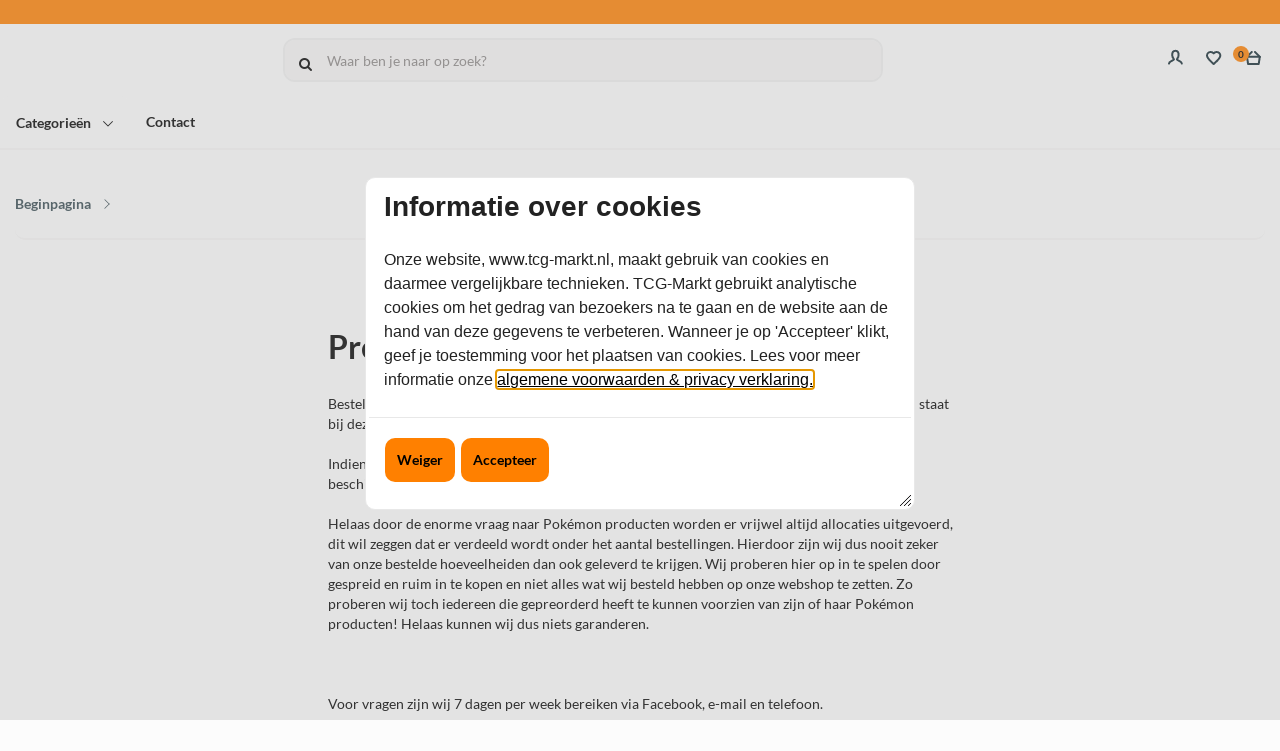

--- FILE ---
content_type: text/html; charset=UTF-8
request_url: https://tcg-markt.nl/Pre-orderen
body_size: 100095
content:
<!DOCTYPE html>
<html xmlns="http://www.w3.org/1999/xhtml" xml:lang="nl" lang="nl">
<head itemscope itemtype="http://schema.org/WebSite">
	<meta name="viewport" content="width=device-width, initial-scale=1">
	<link rel="preconnect" href="https://fonts.gstatic.com">
	<link rel="preload" as="style" onload="this.onload=null;this.rel='stylesheet'" href="https://tcg-markt.nl/Global/Files/Fonts/Google/Lato/Lato.css" />
	<!--
  (c) CCV Shop - www.ccvshop.nl
  Generated: 03-02-2026 @ 9:15:44
  Theme: Oliver
  Node: web24
-->

<meta http-equiv="Content-Type" content="text/html; charset=UTF-8" /><meta http-equiv="X-UA-Compatible" content="IE=edge" /><meta name="viewport" content="width=device-width, initial-scale=1"><meta name="csrf-token" content="2e7a4d70e5ee7ffcce7c5db2bf91ccc0791f14662439e9565b07c2969c43fd57"><link rel="canonical" href="https://tcg-markt.nl/Pre-orderen" /><title itemprop="name">TCG-Markt | Pre-orderen - TCG-Markt.nl</title><link rel="shortcut icon" href="https://tcg-markt.nl/Files/10/225000/225935/FavIcon/3DEU80w0v19u6753z48a608eNqSSI1M9.ico" type="image/x-icon" /><script type="text/javascript">var Logger=function(){var n=null,o={enable:function(){null!=n&&(window.console.debug=n)},disable:function(){n=console.debug,window.console.debug=function(){}}};return o}();Logger.disable();</script><!-- Framework js and css --><!-- LoadInlineJS: Plugins/Cookie/Cookie.js -->
<script>/** Node: web22 Source file: Plugins/Cookie/Cookie.js */

const Cookiepolice={preferences:[],type:{functional:'functional',statistic:'statistic',marketing:'marketing',},getPreferences:function(){return this.preferences},isAllowed:function(type){return this.getPreferences().includes(type)},init:function(preferences,whitelist){if(typeof document==='undefined'){return}
this.preferences=preferences;console.debug('👮 Cookiepolice init  ');console.debug('Cookie preferences: '+preferences);let cookieDesc=Object.getOwnPropertyDescriptor(Document.prototype,'cookie')||Object.getOwnPropertyDescriptor(HTMLDocument.prototype,'cookie')||Object.getOwnPropertyDescriptor(Document,'cookie');if(cookieDesc&&cookieDesc.configurable){Object.defineProperty(document,'cookie',{configurable:!0,get:function(){return cookieDesc.get.call(document)},set:function(val){try{const arguments=val?val.split(';'):[];let stringifiedAttributes='';let type=Cookiepolice.type.marketing;let expires=today=new Date();let name='';for(let i=0;i<arguments.length;i++){const parts=arguments[i].split('=');if(i==0){name=parts[0].trim()}
if(parts[0].trim()==='expires'){expires=new Date(parts[1])}
if(parts[0].trim()==='type'){type=parts[1]}else if(parts[0].trim()!=''){let value='';if(typeof parts[1]!=='undefined'){value=parts[1]}
stringifiedAttributes+=parts[0].trim()+'='+value+'; '}}
if(whitelist.includes(name)||preferences.includes(type)||expires.setHours(0,0,0,0)<today.setHours(0,0,0,0)){console.debug('Cookie allowed  :'+stringifiedAttributes);cookieDesc.set.call(document,val);return}
console.debug('Cookie blocked : '+type+' : '+stringifiedAttributes)}catch(e){console.debug(e)}}})}}};const Cookie={set:function(name,value,attributes){if(typeof document==='undefined'){return}
try{if(typeof attributes.expires==='number'){attributes.expires=new Date(Date.now()+attributes.expires*864e5)}
if(attributes.expires){attributes.expires=attributes.expires.toUTCString()}
name=encodeURIComponent(name).replace(/%(2[346B]|5E|60|7C)/g,decodeURIComponent).replace(/[()]/g,escape);value=encodeURIComponent(value).replace(/%(2[346BF]|3[AC-F]|40|5[BDE]|60|7[BCD])/g,decodeURIComponent)}catch(e){return''}
let stringifiedAttributes='';for(let attributeName in attributes){if(!attributes[attributeName]){continue}
stringifiedAttributes+='; '+attributeName;if(attributes[attributeName]===!0){continue}
stringifiedAttributes+='='+attributes[attributeName].split(';')[0]}
return(document.cookie=name+'='+value+stringifiedAttributes)},remove:function(name){this.set(name,'',{expires:-1})},get:function(name){if(typeof document==='undefined'||(arguments.length&&!name)){return}
const cookies=document.cookie?document.cookie.split('; '):[];const jar={};for(let i=0;i<cookies.length;i++){const parts=cookies[i].split('=');let value=parts.slice(1).join('=');try{const found=decodeURIComponent(parts[0]);if(value[0]==='"'){value=value.slice(1,-1)}
jar[found]=value.replace(/(%[\dA-F]{2})+/gi,decodeURIComponent);if(name===found){break}}catch(e){}}
return name?jar[name]:jar},}</script><!-- LoadInlineJS: /Plugins/jQuery/js/jquery-1.9.1.min.js -->
<script>/*! jQuery v1.9.1 | (c) 2005, 2012 jQuery Foundation, Inc. | jquery.org/license
//@ sourceMappingURL=jquery.min.map
*/(function(e,t){var n,r,i=typeof t,o=e.document,a=e.location,s=e.jQuery,u=e.$,l={},c=[],p="1.9.1",f=c.concat,d=c.push,h=c.slice,g=c.indexOf,m=l.toString,y=l.hasOwnProperty,v=p.trim,b=function(e,t){return new b.fn.init(e,t,r)},x=/[+-]?(?:\d*\.|)\d+(?:[eE][+-]?\d+|)/.source,w=/\S+/g,T=/^[\s\uFEFF\xA0]+|[\s\uFEFF\xA0]+$/g,N=/^(?:(<[\w\W]+>)[^>]*|#([\w-]*))$/,C=/^<(\w+)\s*\/?>(?:<\/\1>|)$/,k=/^[\],:{}\s]*$/,E=/(?:^|:|,)(?:\s*\[)+/g,S=/\\(?:["\\\/bfnrt]|u[\da-fA-F]{4})/g,A=/"[^"\\\r\n]*"|true|false|null|-?(?:\d+\.|)\d+(?:[eE][+-]?\d+|)/g,j=/^-ms-/,D=/-([\da-z])/gi,L=function(e,t){return t.toUpperCase()},H=function(e){(o.addEventListener||"load"===e.type||"complete"===o.readyState)&&(q(),b.ready())},q=function(){o.addEventListener?(o.removeEventListener("DOMContentLoaded",H,!1),e.removeEventListener("load",H,!1)):(o.detachEvent("onreadystatechange",H),e.detachEvent("onload",H))};b.fn=b.prototype={jquery:p,constructor:b,init:function(e,n,r){var i,a;if(!e)return this;if("string"==typeof e){if(i="<"===e.charAt(0)&&">"===e.charAt(e.length-1)&&e.length>=3?[null,e,null]:N.exec(e),!i||!i[1]&&n)return!n||n.jquery?(n||r).find(e):this.constructor(n).find(e);if(i[1]){if(n=n instanceof b?n[0]:n,b.merge(this,b.parseHTML(i[1],n&&n.nodeType?n.ownerDocument||n:o,!0)),C.test(i[1])&&b.isPlainObject(n))for(i in n)b.isFunction(this[i])?this[i](n[i]):this.attr(i,n[i]);return this}if(a=o.getElementById(i[2]),a&&a.parentNode){if(a.id!==i[2])return r.find(e);this.length=1,this[0]=a}return this.context=o,this.selector=e,this}return e.nodeType?(this.context=this[0]=e,this.length=1,this):b.isFunction(e)?r.ready(e):(e.selector!==t&&(this.selector=e.selector,this.context=e.context),b.makeArray(e,this))},selector:"",length:0,size:function(){return this.length},toArray:function(){return h.call(this)},get:function(e){return null==e?this.toArray():0>e?this[this.length+e]:this[e]},pushStack:function(e){var t=b.merge(this.constructor(),e);return t.prevObject=this,t.context=this.context,t},each:function(e,t){return b.each(this,e,t)},ready:function(e){return b.ready.promise().done(e),this},slice:function(){return this.pushStack(h.apply(this,arguments))},first:function(){return this.eq(0)},last:function(){return this.eq(-1)},eq:function(e){var t=this.length,n=+e+(0>e?t:0);return this.pushStack(n>=0&&t>n?[this[n]]:[])},map:function(e){return this.pushStack(b.map(this,function(t,n){return e.call(t,n,t)}))},end:function(){return this.prevObject||this.constructor(null)},push:d,sort:[].sort,splice:[].splice},b.fn.init.prototype=b.fn,b.extend=b.fn.extend=function(){var e,n,r,i,o,a,s=arguments[0]||{},u=1,l=arguments.length,c=!1;for("boolean"==typeof s&&(c=s,s=arguments[1]||{},u=2),"object"==typeof s||b.isFunction(s)||(s={}),l===u&&(s=this,--u);l>u;u++)if(null!=(o=arguments[u]))for(i in o)e=s[i],r=o[i],s!==r&&(c&&r&&(b.isPlainObject(r)||(n=b.isArray(r)))?(n?(n=!1,a=e&&b.isArray(e)?e:[]):a=e&&b.isPlainObject(e)?e:{},s[i]=b.extend(c,a,r)):r!==t&&(s[i]=r));return s},b.extend({noConflict:function(t){return e.$===b&&(e.$=u),t&&e.jQuery===b&&(e.jQuery=s),b},isReady:!1,readyWait:1,holdReady:function(e){e?b.readyWait++:b.ready(!0)},ready:function(e){if(e===!0?!--b.readyWait:!b.isReady){if(!o.body)return setTimeout(b.ready);b.isReady=!0,e!==!0&&--b.readyWait>0||(n.resolveWith(o,[b]),b.fn.trigger&&b(o).trigger("ready").off("ready"))}},isFunction:function(e){return"function"===b.type(e)},isArray:Array.isArray||function(e){return"array"===b.type(e)},isWindow:function(e){return null!=e&&e==e.window},isNumeric:function(e){return!isNaN(parseFloat(e))&&isFinite(e)},type:function(e){return null==e?e+"":"object"==typeof e||"function"==typeof e?l[m.call(e)]||"object":typeof e},isPlainObject:function(e){if(!e||"object"!==b.type(e)||e.nodeType||b.isWindow(e))return!1;try{if(e.constructor&&!y.call(e,"constructor")&&!y.call(e.constructor.prototype,"isPrototypeOf"))return!1}catch(n){return!1}var r;for(r in e);return r===t||y.call(e,r)},isEmptyObject:function(e){var t;for(t in e)return!1;return!0},error:function(e){throw Error(e)},parseHTML:function(e,t,n){if(!e||"string"!=typeof e)return null;"boolean"==typeof t&&(n=t,t=!1),t=t||o;var r=C.exec(e),i=!n&&[];return r?[t.createElement(r[1])]:(r=b.buildFragment([e],t,i),i&&b(i).remove(),b.merge([],r.childNodes))},parseJSON:function(n){return e.JSON&&e.JSON.parse?e.JSON.parse(n):null===n?n:"string"==typeof n&&(n=b.trim(n),n&&k.test(n.replace(S,"@").replace(A,"]").replace(E,"")))?Function("return "+n)():(b.error("Invalid JSON: "+n),t)},parseXML:function(n){var r,i;if(!n||"string"!=typeof n)return null;try{e.DOMParser?(i=new DOMParser,r=i.parseFromString(n,"text/xml")):(r=new ActiveXObject("Microsoft.XMLDOM"),r.async="false",r.loadXML(n))}catch(o){r=t}return r&&r.documentElement&&!r.getElementsByTagName("parsererror").length||b.error("Invalid XML: "+n),r},noop:function(){},globalEval:function(t){t&&b.trim(t)&&(e.execScript||function(t){e.eval.call(e,t)})(t)},camelCase:function(e){return e.replace(j,"ms-").replace(D,L)},nodeName:function(e,t){return e.nodeName&&e.nodeName.toLowerCase()===t.toLowerCase()},each:function(e,t,n){var r,i=0,o=e.length,a=M(e);if(n){if(a){for(;o>i;i++)if(r=t.apply(e[i],n),r===!1)break}else for(i in e)if(r=t.apply(e[i],n),r===!1)break}else if(a){for(;o>i;i++)if(r=t.call(e[i],i,e[i]),r===!1)break}else for(i in e)if(r=t.call(e[i],i,e[i]),r===!1)break;return e},trim:v&&!v.call("\ufeff\u00a0")?function(e){return null==e?"":v.call(e)}:function(e){return null==e?"":(e+"").replace(T,"")},makeArray:function(e,t){var n=t||[];return null!=e&&(M(Object(e))?b.merge(n,"string"==typeof e?[e]:e):d.call(n,e)),n},inArray:function(e,t,n){var r;if(t){if(g)return g.call(t,e,n);for(r=t.length,n=n?0>n?Math.max(0,r+n):n:0;r>n;n++)if(n in t&&t[n]===e)return n}return-1},merge:function(e,n){var r=n.length,i=e.length,o=0;if("number"==typeof r)for(;r>o;o++)e[i++]=n[o];else while(n[o]!==t)e[i++]=n[o++];return e.length=i,e},grep:function(e,t,n){var r,i=[],o=0,a=e.length;for(n=!!n;a>o;o++)r=!!t(e[o],o),n!==r&&i.push(e[o]);return i},map:function(e,t,n){var r,i=0,o=e.length,a=M(e),s=[];if(a)for(;o>i;i++)r=t(e[i],i,n),null!=r&&(s[s.length]=r);else for(i in e)r=t(e[i],i,n),null!=r&&(s[s.length]=r);return f.apply([],s)},guid:1,proxy:function(e,n){var r,i,o;return"string"==typeof n&&(o=e[n],n=e,e=o),b.isFunction(e)?(r=h.call(arguments,2),i=function(){return e.apply(n||this,r.concat(h.call(arguments)))},i.guid=e.guid=e.guid||b.guid++,i):t},access:function(e,n,r,i,o,a,s){var u=0,l=e.length,c=null==r;if("object"===b.type(r)){o=!0;for(u in r)b.access(e,n,u,r[u],!0,a,s)}else if(i!==t&&(o=!0,b.isFunction(i)||(s=!0),c&&(s?(n.call(e,i),n=null):(c=n,n=function(e,t,n){return c.call(b(e),n)})),n))for(;l>u;u++)n(e[u],r,s?i:i.call(e[u],u,n(e[u],r)));return o?e:c?n.call(e):l?n(e[0],r):a},now:function(){return(new Date).getTime()}}),b.ready.promise=function(t){if(!n)if(n=b.Deferred(),"complete"===o.readyState)setTimeout(b.ready);else if(o.addEventListener)o.addEventListener("DOMContentLoaded",H,!1),e.addEventListener("load",H,!1);else{o.attachEvent("onreadystatechange",H),e.attachEvent("onload",H);var r=!1;try{r=null==e.frameElement&&o.documentElement}catch(i){}r&&r.doScroll&&function a(){if(!b.isReady){try{r.doScroll("left")}catch(e){return setTimeout(a,50)}q(),b.ready()}}()}return n.promise(t)},b.each("Boolean Number String Function Array Date RegExp Object Error".split(" "),function(e,t){l["[object "+t+"]"]=t.toLowerCase()});function M(e){var t=e.length,n=b.type(e);return b.isWindow(e)?!1:1===e.nodeType&&t?!0:"array"===n||"function"!==n&&(0===t||"number"==typeof t&&t>0&&t-1 in e)}r=b(o);var _={};function F(e){var t=_[e]={};return b.each(e.match(w)||[],function(e,n){t[n]=!0}),t}b.Callbacks=function(e){e="string"==typeof e?_[e]||F(e):b.extend({},e);var n,r,i,o,a,s,u=[],l=!e.once&&[],c=function(t){for(r=e.memory&&t,i=!0,a=s||0,s=0,o=u.length,n=!0;u&&o>a;a++)if(u[a].apply(t[0],t[1])===!1&&e.stopOnFalse){r=!1;break}n=!1,u&&(l?l.length&&c(l.shift()):r?u=[]:p.disable())},p={add:function(){if(u){var t=u.length;(function i(t){b.each(t,function(t,n){var r=b.type(n);"function"===r?e.unique&&p.has(n)||u.push(n):n&&n.length&&"string"!==r&&i(n)})})(arguments),n?o=u.length:r&&(s=t,c(r))}return this},remove:function(){return u&&b.each(arguments,function(e,t){var r;while((r=b.inArray(t,u,r))>-1)u.splice(r,1),n&&(o>=r&&o--,a>=r&&a--)}),this},has:function(e){return e?b.inArray(e,u)>-1:!(!u||!u.length)},empty:function(){return u=[],this},disable:function(){return u=l=r=t,this},disabled:function(){return!u},lock:function(){return l=t,r||p.disable(),this},locked:function(){return!l},fireWith:function(e,t){return t=t||[],t=[e,t.slice?t.slice():t],!u||i&&!l||(n?l.push(t):c(t)),this},fire:function(){return p.fireWith(this,arguments),this},fired:function(){return!!i}};return p},b.extend({Deferred:function(e){var t=[["resolve","done",b.Callbacks("once memory"),"resolved"],["reject","fail",b.Callbacks("once memory"),"rejected"],["notify","progress",b.Callbacks("memory")]],n="pending",r={state:function(){return n},always:function(){return i.done(arguments).fail(arguments),this},then:function(){var e=arguments;return b.Deferred(function(n){b.each(t,function(t,o){var a=o[0],s=b.isFunction(e[t])&&e[t];i[o[1]](function(){var e=s&&s.apply(this,arguments);e&&b.isFunction(e.promise)?e.promise().done(n.resolve).fail(n.reject).progress(n.notify):n[a+"With"](this===r?n.promise():this,s?[e]:arguments)})}),e=null}).promise()},promise:function(e){return null!=e?b.extend(e,r):r}},i={};return r.pipe=r.then,b.each(t,function(e,o){var a=o[2],s=o[3];r[o[1]]=a.add,s&&a.add(function(){n=s},t[1^e][2].disable,t[2][2].lock),i[o[0]]=function(){return i[o[0]+"With"](this===i?r:this,arguments),this},i[o[0]+"With"]=a.fireWith}),r.promise(i),e&&e.call(i,i),i},when:function(e){var t=0,n=h.call(arguments),r=n.length,i=1!==r||e&&b.isFunction(e.promise)?r:0,o=1===i?e:b.Deferred(),a=function(e,t,n){return function(r){t[e]=this,n[e]=arguments.length>1?h.call(arguments):r,n===s?o.notifyWith(t,n):--i||o.resolveWith(t,n)}},s,u,l;if(r>1)for(s=Array(r),u=Array(r),l=Array(r);r>t;t++)n[t]&&b.isFunction(n[t].promise)?n[t].promise().done(a(t,l,n)).fail(o.reject).progress(a(t,u,s)):--i;return i||o.resolveWith(l,n),o.promise()}}),b.support=function(){var t,n,r,a,s,u,l,c,p,f,d=o.createElement("div");if(d.setAttribute("className","t"),d.innerHTML="  <link/><table></table><a href='/a'>a</a><input type='checkbox'/>",n=d.getElementsByTagName("*"),r=d.getElementsByTagName("a")[0],!n||!r||!n.length)return{};s=o.createElement("select"),l=s.appendChild(o.createElement("option")),a=d.getElementsByTagName("input")[0],r.style.cssText="top:1px;float:left;opacity:.5",t={getSetAttribute:"t"!==d.className,leadingWhitespace:3===d.firstChild.nodeType,tbody:!d.getElementsByTagName("tbody").length,htmlSerialize:!!d.getElementsByTagName("link").length,style:/top/.test(r.getAttribute("style")),hrefNormalized:"/a"===r.getAttribute("href"),opacity:/^0.5/.test(r.style.opacity),cssFloat:!!r.style.cssFloat,checkOn:!!a.value,optSelected:l.selected,enctype:!!o.createElement("form").enctype,html5Clone:"<:nav></:nav>"!==o.createElement("nav").cloneNode(!0).outerHTML,boxModel:"CSS1Compat"===o.compatMode,deleteExpando:!0,noCloneEvent:!0,inlineBlockNeedsLayout:!1,shrinkWrapBlocks:!1,reliableMarginRight:!0,boxSizingReliable:!0,pixelPosition:!1},a.checked=!0,t.noCloneChecked=a.cloneNode(!0).checked,s.disabled=!0,t.optDisabled=!l.disabled;try{delete d.test}catch(h){t.deleteExpando=!1}a=o.createElement("input"),a.setAttribute("value",""),t.input=""===a.getAttribute("value"),a.value="t",a.setAttribute("type","radio"),t.radioValue="t"===a.value,a.setAttribute("checked","t"),a.setAttribute("name","t"),u=o.createDocumentFragment(),u.appendChild(a),t.appendChecked=a.checked,t.checkClone=u.cloneNode(!0).cloneNode(!0).lastChild.checked,d.attachEvent&&(d.attachEvent("onclick",function(){t.noCloneEvent=!1}),d.cloneNode(!0).click());for(f in{submit:!0,change:!0,focusin:!0})d.setAttribute(c="on"+f,"t"),t[f+"Bubbles"]=c in e||d.attributes[c].expando===!1;return d.style.backgroundClip="content-box",d.cloneNode(!0).style.backgroundClip="",t.clearCloneStyle="content-box"===d.style.backgroundClip,b(function(){var n,r,a,s="padding:0;margin:0;border:0;display:block;box-sizing:content-box;-moz-box-sizing:content-box;-webkit-box-sizing:content-box;",u=o.getElementsByTagName("body")[0];u&&(n=o.createElement("div"),n.style.cssText="border:0;width:0;height:0;position:absolute;top:0;left:-9999px;margin-top:1px",u.appendChild(n).appendChild(d),d.innerHTML="<table><tr><td></td><td>t</td></tr></table>",a=d.getElementsByTagName("td"),a[0].style.cssText="padding:0;margin:0;border:0;display:none",p=0===a[0].offsetHeight,a[0].style.display="",a[1].style.display="none",t.reliableHiddenOffsets=p&&0===a[0].offsetHeight,d.innerHTML="",d.style.cssText="box-sizing:border-box;-moz-box-sizing:border-box;-webkit-box-sizing:border-box;padding:1px;border:1px;display:block;width:4px;margin-top:1%;position:absolute;top:1%;",t.boxSizing=4===d.offsetWidth,t.doesNotIncludeMarginInBodyOffset=1!==u.offsetTop,e.getComputedStyle&&(t.pixelPosition="1%"!==(e.getComputedStyle(d,null)||{}).top,t.boxSizingReliable="4px"===(e.getComputedStyle(d,null)||{width:"4px"}).width,r=d.appendChild(o.createElement("div")),r.style.cssText=d.style.cssText=s,r.style.marginRight=r.style.width="0",d.style.width="1px",t.reliableMarginRight=!parseFloat((e.getComputedStyle(r,null)||{}).marginRight)),typeof d.style.zoom!==i&&(d.innerHTML="",d.style.cssText=s+"width:1px;padding:1px;display:inline;zoom:1",t.inlineBlockNeedsLayout=3===d.offsetWidth,d.style.display="block",d.innerHTML="<div></div>",d.firstChild.style.width="5px",t.shrinkWrapBlocks=3!==d.offsetWidth,t.inlineBlockNeedsLayout&&(u.style.zoom=1)),u.removeChild(n),n=d=a=r=null)}),n=s=u=l=r=a=null,t}();var O=/(?:\{[\s\S]*\}|\[[\s\S]*\])$/,B=/([A-Z])/g;function P(e,n,r,i){if(b.acceptData(e)){var o,a,s=b.expando,u="string"==typeof n,l=e.nodeType,p=l?b.cache:e,f=l?e[s]:e[s]&&s;if(f&&p[f]&&(i||p[f].data)||!u||r!==t)return f||(l?e[s]=f=c.pop()||b.guid++:f=s),p[f]||(p[f]={},l||(p[f].toJSON=b.noop)),("object"==typeof n||"function"==typeof n)&&(i?p[f]=b.extend(p[f],n):p[f].data=b.extend(p[f].data,n)),o=p[f],i||(o.data||(o.data={}),o=o.data),r!==t&&(o[b.camelCase(n)]=r),u?(a=o[n],null==a&&(a=o[b.camelCase(n)])):a=o,a}}function R(e,t,n){if(b.acceptData(e)){var r,i,o,a=e.nodeType,s=a?b.cache:e,u=a?e[b.expando]:b.expando;if(s[u]){if(t&&(o=n?s[u]:s[u].data)){b.isArray(t)?t=t.concat(b.map(t,b.camelCase)):t in o?t=[t]:(t=b.camelCase(t),t=t in o?[t]:t.split(" "));for(r=0,i=t.length;i>r;r++)delete o[t[r]];if(!(n?$:b.isEmptyObject)(o))return}(n||(delete s[u].data,$(s[u])))&&(a?b.cleanData([e],!0):b.support.deleteExpando||s!=s.window?delete s[u]:s[u]=null)}}}b.extend({cache:{},expando:"jQuery"+(p+Math.random()).replace(/\D/g,""),noData:{embed:!0,object:"clsid:D27CDB6E-AE6D-11cf-96B8-444553540000",applet:!0},hasData:function(e){return e=e.nodeType?b.cache[e[b.expando]]:e[b.expando],!!e&&!$(e)},data:function(e,t,n){return P(e,t,n)},removeData:function(e,t){return R(e,t)},_data:function(e,t,n){return P(e,t,n,!0)},_removeData:function(e,t){return R(e,t,!0)},acceptData:function(e){if(e.nodeType&&1!==e.nodeType&&9!==e.nodeType)return!1;var t=e.nodeName&&b.noData[e.nodeName.toLowerCase()];return!t||t!==!0&&e.getAttribute("classid")===t}}),b.fn.extend({data:function(e,n){var r,i,o=this[0],a=0,s=null;if(e===t){if(this.length&&(s=b.data(o),1===o.nodeType&&!b._data(o,"parsedAttrs"))){for(r=o.attributes;r.length>a;a++)i=r[a].name,i.indexOf("data-")||(i=b.camelCase(i.slice(5)),W(o,i,s[i]));b._data(o,"parsedAttrs",!0)}return s}return"object"==typeof e?this.each(function(){b.data(this,e)}):b.access(this,function(n){return n===t?o?W(o,e,b.data(o,e)):null:(this.each(function(){b.data(this,e,n)}),t)},null,n,arguments.length>1,null,!0)},removeData:function(e){return this.each(function(){b.removeData(this,e)})}});function W(e,n,r){if(r===t&&1===e.nodeType){var i="data-"+n.replace(B,"-$1").toLowerCase();if(r=e.getAttribute(i),"string"==typeof r){try{r="true"===r?!0:"false"===r?!1:"null"===r?null:+r+""===r?+r:O.test(r)?b.parseJSON(r):r}catch(o){}b.data(e,n,r)}else r=t}return r}function $(e){var t;for(t in e)if(("data"!==t||!b.isEmptyObject(e[t]))&&"toJSON"!==t)return!1;return!0}b.extend({queue:function(e,n,r){var i;return e?(n=(n||"fx")+"queue",i=b._data(e,n),r&&(!i||b.isArray(r)?i=b._data(e,n,b.makeArray(r)):i.push(r)),i||[]):t},dequeue:function(e,t){t=t||"fx";var n=b.queue(e,t),r=n.length,i=n.shift(),o=b._queueHooks(e,t),a=function(){b.dequeue(e,t)};"inprogress"===i&&(i=n.shift(),r--),o.cur=i,i&&("fx"===t&&n.unshift("inprogress"),delete o.stop,i.call(e,a,o)),!r&&o&&o.empty.fire()},_queueHooks:function(e,t){var n=t+"queueHooks";return b._data(e,n)||b._data(e,n,{empty:b.Callbacks("once memory").add(function(){b._removeData(e,t+"queue"),b._removeData(e,n)})})}}),b.fn.extend({queue:function(e,n){var r=2;return"string"!=typeof e&&(n=e,e="fx",r--),r>arguments.length?b.queue(this[0],e):n===t?this:this.each(function(){var t=b.queue(this,e,n);b._queueHooks(this,e),"fx"===e&&"inprogress"!==t[0]&&b.dequeue(this,e)})},dequeue:function(e){return this.each(function(){b.dequeue(this,e)})},delay:function(e,t){return e=b.fx?b.fx.speeds[e]||e:e,t=t||"fx",this.queue(t,function(t,n){var r=setTimeout(t,e);n.stop=function(){clearTimeout(r)}})},clearQueue:function(e){return this.queue(e||"fx",[])},promise:function(e,n){var r,i=1,o=b.Deferred(),a=this,s=this.length,u=function(){--i||o.resolveWith(a,[a])};"string"!=typeof e&&(n=e,e=t),e=e||"fx";while(s--)r=b._data(a[s],e+"queueHooks"),r&&r.empty&&(i++,r.empty.add(u));return u(),o.promise(n)}});var I,z,X=/[\t\r\n]/g,U=/\r/g,V=/^(?:input|select|textarea|button|object)$/i,Y=/^(?:a|area)$/i,J=/^(?:checked|selected|autofocus|autoplay|async|controls|defer|disabled|hidden|loop|multiple|open|readonly|required|scoped)$/i,G=/^(?:checked|selected)$/i,Q=b.support.getSetAttribute,K=b.support.input;b.fn.extend({attr:function(e,t){return b.access(this,b.attr,e,t,arguments.length>1)},removeAttr:function(e){return this.each(function(){b.removeAttr(this,e)})},prop:function(e,t){return b.access(this,b.prop,e,t,arguments.length>1)},removeProp:function(e){return e=b.propFix[e]||e,this.each(function(){try{this[e]=t,delete this[e]}catch(n){}})},addClass:function(e){var t,n,r,i,o,a=0,s=this.length,u="string"==typeof e&&e;if(b.isFunction(e))return this.each(function(t){b(this).addClass(e.call(this,t,this.className))});if(u)for(t=(e||"").match(w)||[];s>a;a++)if(n=this[a],r=1===n.nodeType&&(n.className?(" "+n.className+" ").replace(X," "):" ")){o=0;while(i=t[o++])0>r.indexOf(" "+i+" ")&&(r+=i+" ");n.className=b.trim(r)}return this},removeClass:function(e){var t,n,r,i,o,a=0,s=this.length,u=0===arguments.length||"string"==typeof e&&e;if(b.isFunction(e))return this.each(function(t){b(this).removeClass(e.call(this,t,this.className))});if(u)for(t=(e||"").match(w)||[];s>a;a++)if(n=this[a],r=1===n.nodeType&&(n.className?(" "+n.className+" ").replace(X," "):"")){o=0;while(i=t[o++])while(r.indexOf(" "+i+" ")>=0)r=r.replace(" "+i+" "," ");n.className=e?b.trim(r):""}return this},toggleClass:function(e,t){var n=typeof e,r="boolean"==typeof t;return b.isFunction(e)?this.each(function(n){b(this).toggleClass(e.call(this,n,this.className,t),t)}):this.each(function(){if("string"===n){var o,a=0,s=b(this),u=t,l=e.match(w)||[];while(o=l[a++])u=r?u:!s.hasClass(o),s[u?"addClass":"removeClass"](o)}else(n===i||"boolean"===n)&&(this.className&&b._data(this,"__className__",this.className),this.className=this.className||e===!1?"":b._data(this,"__className__")||"")})},hasClass:function(e){var t=" "+e+" ",n=0,r=this.length;for(;r>n;n++)if(1===this[n].nodeType&&(" "+this[n].className+" ").replace(X," ").indexOf(t)>=0)return!0;return!1},val:function(e){var n,r,i,o=this[0];{if(arguments.length)return i=b.isFunction(e),this.each(function(n){var o,a=b(this);1===this.nodeType&&(o=i?e.call(this,n,a.val()):e,null==o?o="":"number"==typeof o?o+="":b.isArray(o)&&(o=b.map(o,function(e){return null==e?"":e+""})),r=b.valHooks[this.type]||b.valHooks[this.nodeName.toLowerCase()],r&&"set"in r&&r.set(this,o,"value")!==t||(this.value=o))});if(o)return r=b.valHooks[o.type]||b.valHooks[o.nodeName.toLowerCase()],r&&"get"in r&&(n=r.get(o,"value"))!==t?n:(n=o.value,"string"==typeof n?n.replace(U,""):null==n?"":n)}}}),b.extend({valHooks:{option:{get:function(e){var t=e.attributes.value;return!t||t.specified?e.value:e.text}},select:{get:function(e){var t,n,r=e.options,i=e.selectedIndex,o="select-one"===e.type||0>i,a=o?null:[],s=o?i+1:r.length,u=0>i?s:o?i:0;for(;s>u;u++)if(n=r[u],!(!n.selected&&u!==i||(b.support.optDisabled?n.disabled:null!==n.getAttribute("disabled"))||n.parentNode.disabled&&b.nodeName(n.parentNode,"optgroup"))){if(t=b(n).val(),o)return t;a.push(t)}return a},set:function(e,t){var n=b.makeArray(t);return b(e).find("option").each(function(){this.selected=b.inArray(b(this).val(),n)>=0}),n.length||(e.selectedIndex=-1),n}}},attr:function(e,n,r){var o,a,s,u=e.nodeType;if(e&&3!==u&&8!==u&&2!==u)return typeof e.getAttribute===i?b.prop(e,n,r):(a=1!==u||!b.isXMLDoc(e),a&&(n=n.toLowerCase(),o=b.attrHooks[n]||(J.test(n)?z:I)),r===t?o&&a&&"get"in o&&null!==(s=o.get(e,n))?s:(typeof e.getAttribute!==i&&(s=e.getAttribute(n)),null==s?t:s):null!==r?o&&a&&"set"in o&&(s=o.set(e,r,n))!==t?s:(e.setAttribute(n,r+""),r):(b.removeAttr(e,n),t))},removeAttr:function(e,t){var n,r,i=0,o=t&&t.match(w);if(o&&1===e.nodeType)while(n=o[i++])r=b.propFix[n]||n,J.test(n)?!Q&&G.test(n)?e[b.camelCase("default-"+n)]=e[r]=!1:e[r]=!1:b.attr(e,n,""),e.removeAttribute(Q?n:r)},attrHooks:{type:{set:function(e,t){if(!b.support.radioValue&&"radio"===t&&b.nodeName(e,"input")){var n=e.value;return e.setAttribute("type",t),n&&(e.value=n),t}}}},propFix:{tabindex:"tabIndex",readonly:"readOnly","for":"htmlFor","class":"className",maxlength:"maxLength",cellspacing:"cellSpacing",cellpadding:"cellPadding",rowspan:"rowSpan",colspan:"colSpan",usemap:"useMap",frameborder:"frameBorder",contenteditable:"contentEditable"},prop:function(e,n,r){var i,o,a,s=e.nodeType;if(e&&3!==s&&8!==s&&2!==s)return a=1!==s||!b.isXMLDoc(e),a&&(n=b.propFix[n]||n,o=b.propHooks[n]),r!==t?o&&"set"in o&&(i=o.set(e,r,n))!==t?i:e[n]=r:o&&"get"in o&&null!==(i=o.get(e,n))?i:e[n]},propHooks:{tabIndex:{get:function(e){var n=e.getAttributeNode("tabindex");return n&&n.specified?parseInt(n.value,10):V.test(e.nodeName)||Y.test(e.nodeName)&&e.href?0:t}}}}),z={get:function(e,n){var r=b.prop(e,n),i="boolean"==typeof r&&e.getAttribute(n),o="boolean"==typeof r?K&&Q?null!=i:G.test(n)?e[b.camelCase("default-"+n)]:!!i:e.getAttributeNode(n);return o&&o.value!==!1?n.toLowerCase():t},set:function(e,t,n){return t===!1?b.removeAttr(e,n):K&&Q||!G.test(n)?e.setAttribute(!Q&&b.propFix[n]||n,n):e[b.camelCase("default-"+n)]=e[n]=!0,n}},K&&Q||(b.attrHooks.value={get:function(e,n){var r=e.getAttributeNode(n);return b.nodeName(e,"input")?e.defaultValue:r&&r.specified?r.value:t},set:function(e,n,r){return b.nodeName(e,"input")?(e.defaultValue=n,t):I&&I.set(e,n,r)}}),Q||(I=b.valHooks.button={get:function(e,n){var r=e.getAttributeNode(n);return r&&("id"===n||"name"===n||"coords"===n?""!==r.value:r.specified)?r.value:t},set:function(e,n,r){var i=e.getAttributeNode(r);return i||e.setAttributeNode(i=e.ownerDocument.createAttribute(r)),i.value=n+="","value"===r||n===e.getAttribute(r)?n:t}},b.attrHooks.contenteditable={get:I.get,set:function(e,t,n){I.set(e,""===t?!1:t,n)}},b.each(["width","height"],function(e,n){b.attrHooks[n]=b.extend(b.attrHooks[n],{set:function(e,r){return""===r?(e.setAttribute(n,"auto"),r):t}})})),b.support.hrefNormalized||(b.each(["href","src","width","height"],function(e,n){b.attrHooks[n]=b.extend(b.attrHooks[n],{get:function(e){var r=e.getAttribute(n,2);return null==r?t:r}})}),b.each(["href","src"],function(e,t){b.propHooks[t]={get:function(e){return e.getAttribute(t,4)}}})),b.support.style||(b.attrHooks.style={get:function(e){return e.style.cssText||t},set:function(e,t){return e.style.cssText=t+""}}),b.support.optSelected||(b.propHooks.selected=b.extend(b.propHooks.selected,{get:function(e){var t=e.parentNode;return t&&(t.selectedIndex,t.parentNode&&t.parentNode.selectedIndex),null}})),b.support.enctype||(b.propFix.enctype="encoding"),b.support.checkOn||b.each(["radio","checkbox"],function(){b.valHooks[this]={get:function(e){return null===e.getAttribute("value")?"on":e.value}}}),b.each(["radio","checkbox"],function(){b.valHooks[this]=b.extend(b.valHooks[this],{set:function(e,n){return b.isArray(n)?e.checked=b.inArray(b(e).val(),n)>=0:t}})});var Z=/^(?:input|select|textarea)$/i,et=/^key/,tt=/^(?:mouse|contextmenu)|click/,nt=/^(?:focusinfocus|focusoutblur)$/,rt=/^([^.]*)(?:\.(.+)|)$/;function it(){return!0}function ot(){return!1}b.event={global:{},add:function(e,n,r,o,a){var s,u,l,c,p,f,d,h,g,m,y,v=b._data(e);if(v){r.handler&&(c=r,r=c.handler,a=c.selector),r.guid||(r.guid=b.guid++),(u=v.events)||(u=v.events={}),(f=v.handle)||(f=v.handle=function(e){return typeof b===i||e&&b.event.triggered===e.type?t:b.event.dispatch.apply(f.elem,arguments)},f.elem=e),n=(n||"").match(w)||[""],l=n.length;while(l--)s=rt.exec(n[l])||[],g=y=s[1],m=(s[2]||"").split(".").sort(),p=b.event.special[g]||{},g=(a?p.delegateType:p.bindType)||g,p=b.event.special[g]||{},d=b.extend({type:g,origType:y,data:o,handler:r,guid:r.guid,selector:a,needsContext:a&&b.expr.match.needsContext.test(a),namespace:m.join(".")},c),(h=u[g])||(h=u[g]=[],h.delegateCount=0,p.setup&&p.setup.call(e,o,m,f)!==!1||(e.addEventListener?e.addEventListener(g,f,!1):e.attachEvent&&e.attachEvent("on"+g,f))),p.add&&(p.add.call(e,d),d.handler.guid||(d.handler.guid=r.guid)),a?h.splice(h.delegateCount++,0,d):h.push(d),b.event.global[g]=!0;e=null}},remove:function(e,t,n,r,i){var o,a,s,u,l,c,p,f,d,h,g,m=b.hasData(e)&&b._data(e);if(m&&(c=m.events)){t=(t||"").match(w)||[""],l=t.length;while(l--)if(s=rt.exec(t[l])||[],d=g=s[1],h=(s[2]||"").split(".").sort(),d){p=b.event.special[d]||{},d=(r?p.delegateType:p.bindType)||d,f=c[d]||[],s=s[2]&&RegExp("(^|\\.)"+h.join("\\.(?:.*\\.|)")+"(\\.|$)"),u=o=f.length;while(o--)a=f[o],!i&&g!==a.origType||n&&n.guid!==a.guid||s&&!s.test(a.namespace)||r&&r!==a.selector&&("**"!==r||!a.selector)||(f.splice(o,1),a.selector&&f.delegateCount--,p.remove&&p.remove.call(e,a));u&&!f.length&&(p.teardown&&p.teardown.call(e,h,m.handle)!==!1||b.removeEvent(e,d,m.handle),delete c[d])}else for(d in c)b.event.remove(e,d+t[l],n,r,!0);b.isEmptyObject(c)&&(delete m.handle,b._removeData(e,"events"))}},trigger:function(n,r,i,a){var s,u,l,c,p,f,d,h=[i||o],g=y.call(n,"type")?n.type:n,m=y.call(n,"namespace")?n.namespace.split("."):[];if(l=f=i=i||o,3!==i.nodeType&&8!==i.nodeType&&!nt.test(g+b.event.triggered)&&(g.indexOf(".")>=0&&(m=g.split("."),g=m.shift(),m.sort()),u=0>g.indexOf(":")&&"on"+g,n=n[b.expando]?n:new b.Event(g,"object"==typeof n&&n),n.isTrigger=!0,n.namespace=m.join("."),n.namespace_re=n.namespace?RegExp("(^|\\.)"+m.join("\\.(?:.*\\.|)")+"(\\.|$)"):null,n.result=t,n.target||(n.target=i),r=null==r?[n]:b.makeArray(r,[n]),p=b.event.special[g]||{},a||!p.trigger||p.trigger.apply(i,r)!==!1)){if(!a&&!p.noBubble&&!b.isWindow(i)){for(c=p.delegateType||g,nt.test(c+g)||(l=l.parentNode);l;l=l.parentNode)h.push(l),f=l;f===(i.ownerDocument||o)&&h.push(f.defaultView||f.parentWindow||e)}d=0;while((l=h[d++])&&!n.isPropagationStopped())n.type=d>1?c:p.bindType||g,s=(b._data(l,"events")||{})[n.type]&&b._data(l,"handle"),s&&s.apply(l,r),s=u&&l[u],s&&b.acceptData(l)&&s.apply&&s.apply(l,r)===!1&&n.preventDefault();if(n.type=g,!(a||n.isDefaultPrevented()||p._default&&p._default.apply(i.ownerDocument,r)!==!1||"click"===g&&b.nodeName(i,"a")||!b.acceptData(i)||!u||!i[g]||b.isWindow(i))){f=i[u],f&&(i[u]=null),b.event.triggered=g;try{i[g]()}catch(v){}b.event.triggered=t,f&&(i[u]=f)}return n.result}},dispatch:function(e){e=b.event.fix(e);var n,r,i,o,a,s=[],u=h.call(arguments),l=(b._data(this,"events")||{})[e.type]||[],c=b.event.special[e.type]||{};if(u[0]=e,e.delegateTarget=this,!c.preDispatch||c.preDispatch.call(this,e)!==!1){s=b.event.handlers.call(this,e,l),n=0;while((o=s[n++])&&!e.isPropagationStopped()){e.currentTarget=o.elem,a=0;while((i=o.handlers[a++])&&!e.isImmediatePropagationStopped())(!e.namespace_re||e.namespace_re.test(i.namespace))&&(e.handleObj=i,e.data=i.data,r=((b.event.special[i.origType]||{}).handle||i.handler).apply(o.elem,u),r!==t&&(e.result=r)===!1&&(e.preventDefault(),e.stopPropagation()))}return c.postDispatch&&c.postDispatch.call(this,e),e.result}},handlers:function(e,n){var r,i,o,a,s=[],u=n.delegateCount,l=e.target;if(u&&l.nodeType&&(!e.button||"click"!==e.type))for(;l!=this;l=l.parentNode||this)if(1===l.nodeType&&(l.disabled!==!0||"click"!==e.type)){for(o=[],a=0;u>a;a++)i=n[a],r=i.selector+" ",o[r]===t&&(o[r]=i.needsContext?b(r,this).index(l)>=0:b.find(r,this,null,[l]).length),o[r]&&o.push(i);o.length&&s.push({elem:l,handlers:o})}return n.length>u&&s.push({elem:this,handlers:n.slice(u)}),s},fix:function(e){if(e[b.expando])return e;var t,n,r,i=e.type,a=e,s=this.fixHooks[i];s||(this.fixHooks[i]=s=tt.test(i)?this.mouseHooks:et.test(i)?this.keyHooks:{}),r=s.props?this.props.concat(s.props):this.props,e=new b.Event(a),t=r.length;while(t--)n=r[t],e[n]=a[n];return e.target||(e.target=a.srcElement||o),3===e.target.nodeType&&(e.target=e.target.parentNode),e.metaKey=!!e.metaKey,s.filter?s.filter(e,a):e},props:"altKey bubbles cancelable ctrlKey currentTarget eventPhase metaKey relatedTarget shiftKey target timeStamp view which".split(" "),fixHooks:{},keyHooks:{props:"char charCode key keyCode".split(" "),filter:function(e,t){return null==e.which&&(e.which=null!=t.charCode?t.charCode:t.keyCode),e}},mouseHooks:{props:"button buttons clientX clientY fromElement offsetX offsetY pageX pageY screenX screenY toElement".split(" "),filter:function(e,n){var r,i,a,s=n.button,u=n.fromElement;return null==e.pageX&&null!=n.clientX&&(i=e.target.ownerDocument||o,a=i.documentElement,r=i.body,e.pageX=n.clientX+(a&&a.scrollLeft||r&&r.scrollLeft||0)-(a&&a.clientLeft||r&&r.clientLeft||0),e.pageY=n.clientY+(a&&a.scrollTop||r&&r.scrollTop||0)-(a&&a.clientTop||r&&r.clientTop||0)),!e.relatedTarget&&u&&(e.relatedTarget=u===e.target?n.toElement:u),e.which||s===t||(e.which=1&s?1:2&s?3:4&s?2:0),e}},special:{load:{noBubble:!0},click:{trigger:function(){return b.nodeName(this,"input")&&"checkbox"===this.type&&this.click?(this.click(),!1):t}},focus:{trigger:function(){if(this!==o.activeElement&&this.focus)try{return this.focus(),!1}catch(e){}},delegateType:"focusin"},blur:{trigger:function(){return this===o.activeElement&&this.blur?(this.blur(),!1):t},delegateType:"focusout"},beforeunload:{postDispatch:function(e){e.result!==t&&(e.originalEvent.returnValue=e.result)}}},simulate:function(e,t,n,r){var i=b.extend(new b.Event,n,{type:e,isSimulated:!0,originalEvent:{}});r?b.event.trigger(i,null,t):b.event.dispatch.call(t,i),i.isDefaultPrevented()&&n.preventDefault()}},b.removeEvent=o.removeEventListener?function(e,t,n){e.removeEventListener&&e.removeEventListener(t,n,!1)}:function(e,t,n){var r="on"+t;e.detachEvent&&(typeof e[r]===i&&(e[r]=null),e.detachEvent(r,n))},b.Event=function(e,n){return this instanceof b.Event?(e&&e.type?(this.originalEvent=e,this.type=e.type,this.isDefaultPrevented=e.defaultPrevented||e.returnValue===!1||e.getPreventDefault&&e.getPreventDefault()?it:ot):this.type=e,n&&b.extend(this,n),this.timeStamp=e&&e.timeStamp||b.now(),this[b.expando]=!0,t):new b.Event(e,n)},b.Event.prototype={isDefaultPrevented:ot,isPropagationStopped:ot,isImmediatePropagationStopped:ot,preventDefault:function(){var e=this.originalEvent;this.isDefaultPrevented=it,e&&(e.preventDefault?e.preventDefault():e.returnValue=!1)},stopPropagation:function(){var e=this.originalEvent;this.isPropagationStopped=it,e&&(e.stopPropagation&&e.stopPropagation(),e.cancelBubble=!0)},stopImmediatePropagation:function(){this.isImmediatePropagationStopped=it,this.stopPropagation()}},b.each({mouseenter:"mouseover",mouseleave:"mouseout"},function(e,t){b.event.special[e]={delegateType:t,bindType:t,handle:function(e){var n,r=this,i=e.relatedTarget,o=e.handleObj;
return(!i||i!==r&&!b.contains(r,i))&&(e.type=o.origType,n=o.handler.apply(this,arguments),e.type=t),n}}}),b.support.submitBubbles||(b.event.special.submit={setup:function(){return b.nodeName(this,"form")?!1:(b.event.add(this,"click._submit keypress._submit",function(e){var n=e.target,r=b.nodeName(n,"input")||b.nodeName(n,"button")?n.form:t;r&&!b._data(r,"submitBubbles")&&(b.event.add(r,"submit._submit",function(e){e._submit_bubble=!0}),b._data(r,"submitBubbles",!0))}),t)},postDispatch:function(e){e._submit_bubble&&(delete e._submit_bubble,this.parentNode&&!e.isTrigger&&b.event.simulate("submit",this.parentNode,e,!0))},teardown:function(){return b.nodeName(this,"form")?!1:(b.event.remove(this,"._submit"),t)}}),b.support.changeBubbles||(b.event.special.change={setup:function(){return Z.test(this.nodeName)?(("checkbox"===this.type||"radio"===this.type)&&(b.event.add(this,"propertychange._change",function(e){"checked"===e.originalEvent.propertyName&&(this._just_changed=!0)}),b.event.add(this,"click._change",function(e){this._just_changed&&!e.isTrigger&&(this._just_changed=!1),b.event.simulate("change",this,e,!0)})),!1):(b.event.add(this,"beforeactivate._change",function(e){var t=e.target;Z.test(t.nodeName)&&!b._data(t,"changeBubbles")&&(b.event.add(t,"change._change",function(e){!this.parentNode||e.isSimulated||e.isTrigger||b.event.simulate("change",this.parentNode,e,!0)}),b._data(t,"changeBubbles",!0))}),t)},handle:function(e){var n=e.target;return this!==n||e.isSimulated||e.isTrigger||"radio"!==n.type&&"checkbox"!==n.type?e.handleObj.handler.apply(this,arguments):t},teardown:function(){return b.event.remove(this,"._change"),!Z.test(this.nodeName)}}),b.support.focusinBubbles||b.each({focus:"focusin",blur:"focusout"},function(e,t){var n=0,r=function(e){b.event.simulate(t,e.target,b.event.fix(e),!0)};b.event.special[t]={setup:function(){0===n++&&o.addEventListener(e,r,!0)},teardown:function(){0===--n&&o.removeEventListener(e,r,!0)}}}),b.fn.extend({on:function(e,n,r,i,o){var a,s;if("object"==typeof e){"string"!=typeof n&&(r=r||n,n=t);for(a in e)this.on(a,n,r,e[a],o);return this}if(null==r&&null==i?(i=n,r=n=t):null==i&&("string"==typeof n?(i=r,r=t):(i=r,r=n,n=t)),i===!1)i=ot;else if(!i)return this;return 1===o&&(s=i,i=function(e){return b().off(e),s.apply(this,arguments)},i.guid=s.guid||(s.guid=b.guid++)),this.each(function(){b.event.add(this,e,i,r,n)})},one:function(e,t,n,r){return this.on(e,t,n,r,1)},off:function(e,n,r){var i,o;if(e&&e.preventDefault&&e.handleObj)return i=e.handleObj,b(e.delegateTarget).off(i.namespace?i.origType+"."+i.namespace:i.origType,i.selector,i.handler),this;if("object"==typeof e){for(o in e)this.off(o,n,e[o]);return this}return(n===!1||"function"==typeof n)&&(r=n,n=t),r===!1&&(r=ot),this.each(function(){b.event.remove(this,e,r,n)})},bind:function(e,t,n){return this.on(e,null,t,n)},unbind:function(e,t){return this.off(e,null,t)},delegate:function(e,t,n,r){return this.on(t,e,n,r)},undelegate:function(e,t,n){return 1===arguments.length?this.off(e,"**"):this.off(t,e||"**",n)},trigger:function(e,t){return this.each(function(){b.event.trigger(e,t,this)})},triggerHandler:function(e,n){var r=this[0];return r?b.event.trigger(e,n,r,!0):t}}),function(e,t){var n,r,i,o,a,s,u,l,c,p,f,d,h,g,m,y,v,x="sizzle"+-new Date,w=e.document,T={},N=0,C=0,k=it(),E=it(),S=it(),A=typeof t,j=1<<31,D=[],L=D.pop,H=D.push,q=D.slice,M=D.indexOf||function(e){var t=0,n=this.length;for(;n>t;t++)if(this[t]===e)return t;return-1},_="[\\x20\\t\\r\\n\\f]",F="(?:\\\\.|[\\w-]|[^\\x00-\\xa0])+",O=F.replace("w","w#"),B="([*^$|!~]?=)",P="\\["+_+"*("+F+")"+_+"*(?:"+B+_+"*(?:(['\"])((?:\\\\.|[^\\\\])*?)\\3|("+O+")|)|)"+_+"*\\]",R=":("+F+")(?:\\(((['\"])((?:\\\\.|[^\\\\])*?)\\3|((?:\\\\.|[^\\\\()[\\]]|"+P.replace(3,8)+")*)|.*)\\)|)",W=RegExp("^"+_+"+|((?:^|[^\\\\])(?:\\\\.)*)"+_+"+$","g"),$=RegExp("^"+_+"*,"+_+"*"),I=RegExp("^"+_+"*([\\x20\\t\\r\\n\\f>+~])"+_+"*"),z=RegExp(R),X=RegExp("^"+O+"$"),U={ID:RegExp("^#("+F+")"),CLASS:RegExp("^\\.("+F+")"),NAME:RegExp("^\\[name=['\"]?("+F+")['\"]?\\]"),TAG:RegExp("^("+F.replace("w","w*")+")"),ATTR:RegExp("^"+P),PSEUDO:RegExp("^"+R),CHILD:RegExp("^:(only|first|last|nth|nth-last)-(child|of-type)(?:\\("+_+"*(even|odd|(([+-]|)(\\d*)n|)"+_+"*(?:([+-]|)"+_+"*(\\d+)|))"+_+"*\\)|)","i"),needsContext:RegExp("^"+_+"*[>+~]|:(even|odd|eq|gt|lt|nth|first|last)(?:\\("+_+"*((?:-\\d)?\\d*)"+_+"*\\)|)(?=[^-]|$)","i")},V=/[\x20\t\r\n\f]*[+~]/,Y=/^[^{]+\{\s*\[native code/,J=/^(?:#([\w-]+)|(\w+)|\.([\w-]+))$/,G=/^(?:input|select|textarea|button)$/i,Q=/^h\d$/i,K=/'|\\/g,Z=/\=[\x20\t\r\n\f]*([^'"\]]*)[\x20\t\r\n\f]*\]/g,et=/\\([\da-fA-F]{1,6}[\x20\t\r\n\f]?|.)/g,tt=function(e,t){var n="0x"+t-65536;return n!==n?t:0>n?String.fromCharCode(n+65536):String.fromCharCode(55296|n>>10,56320|1023&n)};try{q.call(w.documentElement.childNodes,0)[0].nodeType}catch(nt){q=function(e){var t,n=[];while(t=this[e++])n.push(t);return n}}function rt(e){return Y.test(e+"")}function it(){var e,t=[];return e=function(n,r){return t.push(n+=" ")>i.cacheLength&&delete e[t.shift()],e[n]=r}}function ot(e){return e[x]=!0,e}function at(e){var t=p.createElement("div");try{return e(t)}catch(n){return!1}finally{t=null}}function st(e,t,n,r){var i,o,a,s,u,l,f,g,m,v;if((t?t.ownerDocument||t:w)!==p&&c(t),t=t||p,n=n||[],!e||"string"!=typeof e)return n;if(1!==(s=t.nodeType)&&9!==s)return[];if(!d&&!r){if(i=J.exec(e))if(a=i[1]){if(9===s){if(o=t.getElementById(a),!o||!o.parentNode)return n;if(o.id===a)return n.push(o),n}else if(t.ownerDocument&&(o=t.ownerDocument.getElementById(a))&&y(t,o)&&o.id===a)return n.push(o),n}else{if(i[2])return H.apply(n,q.call(t.getElementsByTagName(e),0)),n;if((a=i[3])&&T.getByClassName&&t.getElementsByClassName)return H.apply(n,q.call(t.getElementsByClassName(a),0)),n}if(T.qsa&&!h.test(e)){if(f=!0,g=x,m=t,v=9===s&&e,1===s&&"object"!==t.nodeName.toLowerCase()){l=ft(e),(f=t.getAttribute("id"))?g=f.replace(K,"\\$&"):t.setAttribute("id",g),g="[id='"+g+"'] ",u=l.length;while(u--)l[u]=g+dt(l[u]);m=V.test(e)&&t.parentNode||t,v=l.join(",")}if(v)try{return H.apply(n,q.call(m.querySelectorAll(v),0)),n}catch(b){}finally{f||t.removeAttribute("id")}}}return wt(e.replace(W,"$1"),t,n,r)}a=st.isXML=function(e){var t=e&&(e.ownerDocument||e).documentElement;return t?"HTML"!==t.nodeName:!1},c=st.setDocument=function(e){var n=e?e.ownerDocument||e:w;return n!==p&&9===n.nodeType&&n.documentElement?(p=n,f=n.documentElement,d=a(n),T.tagNameNoComments=at(function(e){return e.appendChild(n.createComment("")),!e.getElementsByTagName("*").length}),T.attributes=at(function(e){e.innerHTML="<select></select>";var t=typeof e.lastChild.getAttribute("multiple");return"boolean"!==t&&"string"!==t}),T.getByClassName=at(function(e){return e.innerHTML="<div class='hidden e'></div><div class='hidden'></div>",e.getElementsByClassName&&e.getElementsByClassName("e").length?(e.lastChild.className="e",2===e.getElementsByClassName("e").length):!1}),T.getByName=at(function(e){e.id=x+0,e.innerHTML="<a name='"+x+"'></a><div name='"+x+"'></div>",f.insertBefore(e,f.firstChild);var t=n.getElementsByName&&n.getElementsByName(x).length===2+n.getElementsByName(x+0).length;return T.getIdNotName=!n.getElementById(x),f.removeChild(e),t}),i.attrHandle=at(function(e){return e.innerHTML="<a href='#'></a>",e.firstChild&&typeof e.firstChild.getAttribute!==A&&"#"===e.firstChild.getAttribute("href")})?{}:{href:function(e){return e.getAttribute("href",2)},type:function(e){return e.getAttribute("type")}},T.getIdNotName?(i.find.ID=function(e,t){if(typeof t.getElementById!==A&&!d){var n=t.getElementById(e);return n&&n.parentNode?[n]:[]}},i.filter.ID=function(e){var t=e.replace(et,tt);return function(e){return e.getAttribute("id")===t}}):(i.find.ID=function(e,n){if(typeof n.getElementById!==A&&!d){var r=n.getElementById(e);return r?r.id===e||typeof r.getAttributeNode!==A&&r.getAttributeNode("id").value===e?[r]:t:[]}},i.filter.ID=function(e){var t=e.replace(et,tt);return function(e){var n=typeof e.getAttributeNode!==A&&e.getAttributeNode("id");return n&&n.value===t}}),i.find.TAG=T.tagNameNoComments?function(e,n){return typeof n.getElementsByTagName!==A?n.getElementsByTagName(e):t}:function(e,t){var n,r=[],i=0,o=t.getElementsByTagName(e);if("*"===e){while(n=o[i++])1===n.nodeType&&r.push(n);return r}return o},i.find.NAME=T.getByName&&function(e,n){return typeof n.getElementsByName!==A?n.getElementsByName(name):t},i.find.CLASS=T.getByClassName&&function(e,n){return typeof n.getElementsByClassName===A||d?t:n.getElementsByClassName(e)},g=[],h=[":focus"],(T.qsa=rt(n.querySelectorAll))&&(at(function(e){e.innerHTML="<select><option selected=''></option></select>",e.querySelectorAll("[selected]").length||h.push("\\["+_+"*(?:checked|disabled|ismap|multiple|readonly|selected|value)"),e.querySelectorAll(":checked").length||h.push(":checked")}),at(function(e){e.innerHTML="<input type='hidden' i=''/>",e.querySelectorAll("[i^='']").length&&h.push("[*^$]="+_+"*(?:\"\"|'')"),e.querySelectorAll(":enabled").length||h.push(":enabled",":disabled"),e.querySelectorAll("*,:x"),h.push(",.*:")})),(T.matchesSelector=rt(m=f.matchesSelector||f.mozMatchesSelector||f.webkitMatchesSelector||f.oMatchesSelector||f.msMatchesSelector))&&at(function(e){T.disconnectedMatch=m.call(e,"div"),m.call(e,"[s!='']:x"),g.push("!=",R)}),h=RegExp(h.join("|")),g=RegExp(g.join("|")),y=rt(f.contains)||f.compareDocumentPosition?function(e,t){var n=9===e.nodeType?e.documentElement:e,r=t&&t.parentNode;return e===r||!(!r||1!==r.nodeType||!(n.contains?n.contains(r):e.compareDocumentPosition&&16&e.compareDocumentPosition(r)))}:function(e,t){if(t)while(t=t.parentNode)if(t===e)return!0;return!1},v=f.compareDocumentPosition?function(e,t){var r;return e===t?(u=!0,0):(r=t.compareDocumentPosition&&e.compareDocumentPosition&&e.compareDocumentPosition(t))?1&r||e.parentNode&&11===e.parentNode.nodeType?e===n||y(w,e)?-1:t===n||y(w,t)?1:0:4&r?-1:1:e.compareDocumentPosition?-1:1}:function(e,t){var r,i=0,o=e.parentNode,a=t.parentNode,s=[e],l=[t];if(e===t)return u=!0,0;if(!o||!a)return e===n?-1:t===n?1:o?-1:a?1:0;if(o===a)return ut(e,t);r=e;while(r=r.parentNode)s.unshift(r);r=t;while(r=r.parentNode)l.unshift(r);while(s[i]===l[i])i++;return i?ut(s[i],l[i]):s[i]===w?-1:l[i]===w?1:0},u=!1,[0,0].sort(v),T.detectDuplicates=u,p):p},st.matches=function(e,t){return st(e,null,null,t)},st.matchesSelector=function(e,t){if((e.ownerDocument||e)!==p&&c(e),t=t.replace(Z,"='$1']"),!(!T.matchesSelector||d||g&&g.test(t)||h.test(t)))try{var n=m.call(e,t);if(n||T.disconnectedMatch||e.document&&11!==e.document.nodeType)return n}catch(r){}return st(t,p,null,[e]).length>0},st.contains=function(e,t){return(e.ownerDocument||e)!==p&&c(e),y(e,t)},st.attr=function(e,t){var n;return(e.ownerDocument||e)!==p&&c(e),d||(t=t.toLowerCase()),(n=i.attrHandle[t])?n(e):d||T.attributes?e.getAttribute(t):((n=e.getAttributeNode(t))||e.getAttribute(t))&&e[t]===!0?t:n&&n.specified?n.value:null},st.error=function(e){throw Error("Syntax error, unrecognized expression: "+e)},st.uniqueSort=function(e){var t,n=[],r=1,i=0;if(u=!T.detectDuplicates,e.sort(v),u){for(;t=e[r];r++)t===e[r-1]&&(i=n.push(r));while(i--)e.splice(n[i],1)}return e};function ut(e,t){var n=t&&e,r=n&&(~t.sourceIndex||j)-(~e.sourceIndex||j);if(r)return r;if(n)while(n=n.nextSibling)if(n===t)return-1;return e?1:-1}function lt(e){return function(t){var n=t.nodeName.toLowerCase();return"input"===n&&t.type===e}}function ct(e){return function(t){var n=t.nodeName.toLowerCase();return("input"===n||"button"===n)&&t.type===e}}function pt(e){return ot(function(t){return t=+t,ot(function(n,r){var i,o=e([],n.length,t),a=o.length;while(a--)n[i=o[a]]&&(n[i]=!(r[i]=n[i]))})})}o=st.getText=function(e){var t,n="",r=0,i=e.nodeType;if(i){if(1===i||9===i||11===i){if("string"==typeof e.textContent)return e.textContent;for(e=e.firstChild;e;e=e.nextSibling)n+=o(e)}else if(3===i||4===i)return e.nodeValue}else for(;t=e[r];r++)n+=o(t);return n},i=st.selectors={cacheLength:50,createPseudo:ot,match:U,find:{},relative:{">":{dir:"parentNode",first:!0}," ":{dir:"parentNode"},"+":{dir:"previousSibling",first:!0},"~":{dir:"previousSibling"}},preFilter:{ATTR:function(e){return e[1]=e[1].replace(et,tt),e[3]=(e[4]||e[5]||"").replace(et,tt),"~="===e[2]&&(e[3]=" "+e[3]+" "),e.slice(0,4)},CHILD:function(e){return e[1]=e[1].toLowerCase(),"nth"===e[1].slice(0,3)?(e[3]||st.error(e[0]),e[4]=+(e[4]?e[5]+(e[6]||1):2*("even"===e[3]||"odd"===e[3])),e[5]=+(e[7]+e[8]||"odd"===e[3])):e[3]&&st.error(e[0]),e},PSEUDO:function(e){var t,n=!e[5]&&e[2];return U.CHILD.test(e[0])?null:(e[4]?e[2]=e[4]:n&&z.test(n)&&(t=ft(n,!0))&&(t=n.indexOf(")",n.length-t)-n.length)&&(e[0]=e[0].slice(0,t),e[2]=n.slice(0,t)),e.slice(0,3))}},filter:{TAG:function(e){return"*"===e?function(){return!0}:(e=e.replace(et,tt).toLowerCase(),function(t){return t.nodeName&&t.nodeName.toLowerCase()===e})},CLASS:function(e){var t=k[e+" "];return t||(t=RegExp("(^|"+_+")"+e+"("+_+"|$)"))&&k(e,function(e){return t.test(e.className||typeof e.getAttribute!==A&&e.getAttribute("class")||"")})},ATTR:function(e,t,n){return function(r){var i=st.attr(r,e);return null==i?"!="===t:t?(i+="","="===t?i===n:"!="===t?i!==n:"^="===t?n&&0===i.indexOf(n):"*="===t?n&&i.indexOf(n)>-1:"$="===t?n&&i.slice(-n.length)===n:"~="===t?(" "+i+" ").indexOf(n)>-1:"|="===t?i===n||i.slice(0,n.length+1)===n+"-":!1):!0}},CHILD:function(e,t,n,r,i){var o="nth"!==e.slice(0,3),a="last"!==e.slice(-4),s="of-type"===t;return 1===r&&0===i?function(e){return!!e.parentNode}:function(t,n,u){var l,c,p,f,d,h,g=o!==a?"nextSibling":"previousSibling",m=t.parentNode,y=s&&t.nodeName.toLowerCase(),v=!u&&!s;if(m){if(o){while(g){p=t;while(p=p[g])if(s?p.nodeName.toLowerCase()===y:1===p.nodeType)return!1;h=g="only"===e&&!h&&"nextSibling"}return!0}if(h=[a?m.firstChild:m.lastChild],a&&v){c=m[x]||(m[x]={}),l=c[e]||[],d=l[0]===N&&l[1],f=l[0]===N&&l[2],p=d&&m.childNodes[d];while(p=++d&&p&&p[g]||(f=d=0)||h.pop())if(1===p.nodeType&&++f&&p===t){c[e]=[N,d,f];break}}else if(v&&(l=(t[x]||(t[x]={}))[e])&&l[0]===N)f=l[1];else while(p=++d&&p&&p[g]||(f=d=0)||h.pop())if((s?p.nodeName.toLowerCase()===y:1===p.nodeType)&&++f&&(v&&((p[x]||(p[x]={}))[e]=[N,f]),p===t))break;return f-=i,f===r||0===f%r&&f/r>=0}}},PSEUDO:function(e,t){var n,r=i.pseudos[e]||i.setFilters[e.toLowerCase()]||st.error("unsupported pseudo: "+e);return r[x]?r(t):r.length>1?(n=[e,e,"",t],i.setFilters.hasOwnProperty(e.toLowerCase())?ot(function(e,n){var i,o=r(e,t),a=o.length;while(a--)i=M.call(e,o[a]),e[i]=!(n[i]=o[a])}):function(e){return r(e,0,n)}):r}},pseudos:{not:ot(function(e){var t=[],n=[],r=s(e.replace(W,"$1"));return r[x]?ot(function(e,t,n,i){var o,a=r(e,null,i,[]),s=e.length;while(s--)(o=a[s])&&(e[s]=!(t[s]=o))}):function(e,i,o){return t[0]=e,r(t,null,o,n),!n.pop()}}),has:ot(function(e){return function(t){return st(e,t).length>0}}),contains:ot(function(e){return function(t){return(t.textContent||t.innerText||o(t)).indexOf(e)>-1}}),lang:ot(function(e){return X.test(e||"")||st.error("unsupported lang: "+e),e=e.replace(et,tt).toLowerCase(),function(t){var n;do if(n=d?t.getAttribute("xml:lang")||t.getAttribute("lang"):t.lang)return n=n.toLowerCase(),n===e||0===n.indexOf(e+"-");while((t=t.parentNode)&&1===t.nodeType);return!1}}),target:function(t){var n=e.location&&e.location.hash;return n&&n.slice(1)===t.id},root:function(e){return e===f},focus:function(e){return e===p.activeElement&&(!p.hasFocus||p.hasFocus())&&!!(e.type||e.href||~e.tabIndex)},enabled:function(e){return e.disabled===!1},disabled:function(e){return e.disabled===!0},checked:function(e){var t=e.nodeName.toLowerCase();return"input"===t&&!!e.checked||"option"===t&&!!e.selected},selected:function(e){return e.parentNode&&e.parentNode.selectedIndex,e.selected===!0},empty:function(e){for(e=e.firstChild;e;e=e.nextSibling)if(e.nodeName>"@"||3===e.nodeType||4===e.nodeType)return!1;return!0},parent:function(e){return!i.pseudos.empty(e)},header:function(e){return Q.test(e.nodeName)},input:function(e){return G.test(e.nodeName)},button:function(e){var t=e.nodeName.toLowerCase();return"input"===t&&"button"===e.type||"button"===t},text:function(e){var t;return"input"===e.nodeName.toLowerCase()&&"text"===e.type&&(null==(t=e.getAttribute("type"))||t.toLowerCase()===e.type)},first:pt(function(){return[0]}),last:pt(function(e,t){return[t-1]}),eq:pt(function(e,t,n){return[0>n?n+t:n]}),even:pt(function(e,t){var n=0;for(;t>n;n+=2)e.push(n);return e}),odd:pt(function(e,t){var n=1;for(;t>n;n+=2)e.push(n);return e}),lt:pt(function(e,t,n){var r=0>n?n+t:n;for(;--r>=0;)e.push(r);return e}),gt:pt(function(e,t,n){var r=0>n?n+t:n;for(;t>++r;)e.push(r);return e})}};for(n in{radio:!0,checkbox:!0,file:!0,password:!0,image:!0})i.pseudos[n]=lt(n);for(n in{submit:!0,reset:!0})i.pseudos[n]=ct(n);function ft(e,t){var n,r,o,a,s,u,l,c=E[e+" "];if(c)return t?0:c.slice(0);s=e,u=[],l=i.preFilter;while(s){(!n||(r=$.exec(s)))&&(r&&(s=s.slice(r[0].length)||s),u.push(o=[])),n=!1,(r=I.exec(s))&&(n=r.shift(),o.push({value:n,type:r[0].replace(W," ")}),s=s.slice(n.length));for(a in i.filter)!(r=U[a].exec(s))||l[a]&&!(r=l[a](r))||(n=r.shift(),o.push({value:n,type:a,matches:r}),s=s.slice(n.length));if(!n)break}return t?s.length:s?st.error(e):E(e,u).slice(0)}function dt(e){var t=0,n=e.length,r="";for(;n>t;t++)r+=e[t].value;return r}function ht(e,t,n){var i=t.dir,o=n&&"parentNode"===i,a=C++;return t.first?function(t,n,r){while(t=t[i])if(1===t.nodeType||o)return e(t,n,r)}:function(t,n,s){var u,l,c,p=N+" "+a;if(s){while(t=t[i])if((1===t.nodeType||o)&&e(t,n,s))return!0}else while(t=t[i])if(1===t.nodeType||o)if(c=t[x]||(t[x]={}),(l=c[i])&&l[0]===p){if((u=l[1])===!0||u===r)return u===!0}else if(l=c[i]=[p],l[1]=e(t,n,s)||r,l[1]===!0)return!0}}function gt(e){return e.length>1?function(t,n,r){var i=e.length;while(i--)if(!e[i](t,n,r))return!1;return!0}:e[0]}function mt(e,t,n,r,i){var o,a=[],s=0,u=e.length,l=null!=t;for(;u>s;s++)(o=e[s])&&(!n||n(o,r,i))&&(a.push(o),l&&t.push(s));return a}function yt(e,t,n,r,i,o){return r&&!r[x]&&(r=yt(r)),i&&!i[x]&&(i=yt(i,o)),ot(function(o,a,s,u){var l,c,p,f=[],d=[],h=a.length,g=o||xt(t||"*",s.nodeType?[s]:s,[]),m=!e||!o&&t?g:mt(g,f,e,s,u),y=n?i||(o?e:h||r)?[]:a:m;if(n&&n(m,y,s,u),r){l=mt(y,d),r(l,[],s,u),c=l.length;while(c--)(p=l[c])&&(y[d[c]]=!(m[d[c]]=p))}if(o){if(i||e){if(i){l=[],c=y.length;while(c--)(p=y[c])&&l.push(m[c]=p);i(null,y=[],l,u)}c=y.length;while(c--)(p=y[c])&&(l=i?M.call(o,p):f[c])>-1&&(o[l]=!(a[l]=p))}}else y=mt(y===a?y.splice(h,y.length):y),i?i(null,a,y,u):H.apply(a,y)})}function vt(e){var t,n,r,o=e.length,a=i.relative[e[0].type],s=a||i.relative[" "],u=a?1:0,c=ht(function(e){return e===t},s,!0),p=ht(function(e){return M.call(t,e)>-1},s,!0),f=[function(e,n,r){return!a&&(r||n!==l)||((t=n).nodeType?c(e,n,r):p(e,n,r))}];for(;o>u;u++)if(n=i.relative[e[u].type])f=[ht(gt(f),n)];else{if(n=i.filter[e[u].type].apply(null,e[u].matches),n[x]){for(r=++u;o>r;r++)if(i.relative[e[r].type])break;return yt(u>1&&gt(f),u>1&&dt(e.slice(0,u-1)).replace(W,"$1"),n,r>u&&vt(e.slice(u,r)),o>r&&vt(e=e.slice(r)),o>r&&dt(e))}f.push(n)}return gt(f)}function bt(e,t){var n=0,o=t.length>0,a=e.length>0,s=function(s,u,c,f,d){var h,g,m,y=[],v=0,b="0",x=s&&[],w=null!=d,T=l,C=s||a&&i.find.TAG("*",d&&u.parentNode||u),k=N+=null==T?1:Math.random()||.1;for(w&&(l=u!==p&&u,r=n);null!=(h=C[b]);b++){if(a&&h){g=0;while(m=e[g++])if(m(h,u,c)){f.push(h);break}w&&(N=k,r=++n)}o&&((h=!m&&h)&&v--,s&&x.push(h))}if(v+=b,o&&b!==v){g=0;while(m=t[g++])m(x,y,u,c);if(s){if(v>0)while(b--)x[b]||y[b]||(y[b]=L.call(f));y=mt(y)}H.apply(f,y),w&&!s&&y.length>0&&v+t.length>1&&st.uniqueSort(f)}return w&&(N=k,l=T),x};return o?ot(s):s}s=st.compile=function(e,t){var n,r=[],i=[],o=S[e+" "];if(!o){t||(t=ft(e)),n=t.length;while(n--)o=vt(t[n]),o[x]?r.push(o):i.push(o);o=S(e,bt(i,r))}return o};function xt(e,t,n){var r=0,i=t.length;for(;i>r;r++)st(e,t[r],n);return n}function wt(e,t,n,r){var o,a,u,l,c,p=ft(e);if(!r&&1===p.length){if(a=p[0]=p[0].slice(0),a.length>2&&"ID"===(u=a[0]).type&&9===t.nodeType&&!d&&i.relative[a[1].type]){if(t=i.find.ID(u.matches[0].replace(et,tt),t)[0],!t)return n;e=e.slice(a.shift().value.length)}o=U.needsContext.test(e)?0:a.length;while(o--){if(u=a[o],i.relative[l=u.type])break;if((c=i.find[l])&&(r=c(u.matches[0].replace(et,tt),V.test(a[0].type)&&t.parentNode||t))){if(a.splice(o,1),e=r.length&&dt(a),!e)return H.apply(n,q.call(r,0)),n;break}}}return s(e,p)(r,t,d,n,V.test(e)),n}i.pseudos.nth=i.pseudos.eq;function Tt(){}i.filters=Tt.prototype=i.pseudos,i.setFilters=new Tt,c(),st.attr=b.attr,b.find=st,b.expr=st.selectors,b.expr[":"]=b.expr.pseudos,b.unique=st.uniqueSort,b.text=st.getText,b.isXMLDoc=st.isXML,b.contains=st.contains}(e);var at=/Until$/,st=/^(?:parents|prev(?:Until|All))/,ut=/^.[^:#\[\.,]*$/,lt=b.expr.match.needsContext,ct={children:!0,contents:!0,next:!0,prev:!0};b.fn.extend({find:function(e){var t,n,r,i=this.length;if("string"!=typeof e)return r=this,this.pushStack(b(e).filter(function(){for(t=0;i>t;t++)if(b.contains(r[t],this))return!0}));for(n=[],t=0;i>t;t++)b.find(e,this[t],n);return n=this.pushStack(i>1?b.unique(n):n),n.selector=(this.selector?this.selector+" ":"")+e,n},has:function(e){var t,n=b(e,this),r=n.length;return this.filter(function(){for(t=0;r>t;t++)if(b.contains(this,n[t]))return!0})},not:function(e){return this.pushStack(ft(this,e,!1))},filter:function(e){return this.pushStack(ft(this,e,!0))},is:function(e){return!!e&&("string"==typeof e?lt.test(e)?b(e,this.context).index(this[0])>=0:b.filter(e,this).length>0:this.filter(e).length>0)},closest:function(e,t){var n,r=0,i=this.length,o=[],a=lt.test(e)||"string"!=typeof e?b(e,t||this.context):0;for(;i>r;r++){n=this[r];while(n&&n.ownerDocument&&n!==t&&11!==n.nodeType){if(a?a.index(n)>-1:b.find.matchesSelector(n,e)){o.push(n);break}n=n.parentNode}}return this.pushStack(o.length>1?b.unique(o):o)},index:function(e){return e?"string"==typeof e?b.inArray(this[0],b(e)):b.inArray(e.jquery?e[0]:e,this):this[0]&&this[0].parentNode?this.first().prevAll().length:-1},add:function(e,t){var n="string"==typeof e?b(e,t):b.makeArray(e&&e.nodeType?[e]:e),r=b.merge(this.get(),n);return this.pushStack(b.unique(r))},addBack:function(e){return this.add(null==e?this.prevObject:this.prevObject.filter(e))}}),b.fn.andSelf=b.fn.addBack;function pt(e,t){do e=e[t];while(e&&1!==e.nodeType);return e}b.each({parent:function(e){var t=e.parentNode;return t&&11!==t.nodeType?t:null},parents:function(e){return b.dir(e,"parentNode")},parentsUntil:function(e,t,n){return b.dir(e,"parentNode",n)},next:function(e){return pt(e,"nextSibling")},prev:function(e){return pt(e,"previousSibling")},nextAll:function(e){return b.dir(e,"nextSibling")},prevAll:function(e){return b.dir(e,"previousSibling")},nextUntil:function(e,t,n){return b.dir(e,"nextSibling",n)},prevUntil:function(e,t,n){return b.dir(e,"previousSibling",n)},siblings:function(e){return b.sibling((e.parentNode||{}).firstChild,e)},children:function(e){return b.sibling(e.firstChild)},contents:function(e){return b.nodeName(e,"iframe")?e.contentDocument||e.contentWindow.document:b.merge([],e.childNodes)}},function(e,t){b.fn[e]=function(n,r){var i=b.map(this,t,n);return at.test(e)||(r=n),r&&"string"==typeof r&&(i=b.filter(r,i)),i=this.length>1&&!ct[e]?b.unique(i):i,this.length>1&&st.test(e)&&(i=i.reverse()),this.pushStack(i)}}),b.extend({filter:function(e,t,n){return n&&(e=":not("+e+")"),1===t.length?b.find.matchesSelector(t[0],e)?[t[0]]:[]:b.find.matches(e,t)},dir:function(e,n,r){var i=[],o=e[n];while(o&&9!==o.nodeType&&(r===t||1!==o.nodeType||!b(o).is(r)))1===o.nodeType&&i.push(o),o=o[n];return i},sibling:function(e,t){var n=[];for(;e;e=e.nextSibling)1===e.nodeType&&e!==t&&n.push(e);return n}});function ft(e,t,n){if(t=t||0,b.isFunction(t))return b.grep(e,function(e,r){var i=!!t.call(e,r,e);return i===n});if(t.nodeType)return b.grep(e,function(e){return e===t===n});if("string"==typeof t){var r=b.grep(e,function(e){return 1===e.nodeType});if(ut.test(t))return b.filter(t,r,!n);t=b.filter(t,r)}return b.grep(e,function(e){return b.inArray(e,t)>=0===n})}function dt(e){var t=ht.split("|"),n=e.createDocumentFragment();if(n.createElement)while(t.length)n.createElement(t.pop());return n}var ht="abbr|article|aside|audio|bdi|canvas|data|datalist|details|figcaption|figure|footer|header|hgroup|mark|meter|nav|output|progress|section|summary|time|video",gt=/ jQuery\d+="(?:null|\d+)"/g,mt=RegExp("<(?:"+ht+")[\\s/>]","i"),yt=/^\s+/,vt=/<(?!area|br|col|embed|hr|img|input|link|meta|param)(([\w:]+)[^>]*)\/>/gi,bt=/<([\w:]+)/,xt=/<tbody/i,wt=/<|&#?\w+;/,Tt=/<(?:script|style|link)/i,Nt=/^(?:checkbox|radio)$/i,Ct=/checked\s*(?:[^=]|=\s*.checked.)/i,kt=/^$|\/(?:java|ecma)script/i,Et=/^true\/(.*)/,St=/^\s*<!(?:\[CDATA\[|--)|(?:\]\]|--)>\s*$/g,At={option:[1,"<select multiple='multiple'>","</select>"],legend:[1,"<fieldset>","</fieldset>"],area:[1,"<map>","</map>"],param:[1,"<object>","</object>"],thead:[1,"<table>","</table>"],tr:[2,"<table><tbody>","</tbody></table>"],col:[2,"<table><tbody></tbody><colgroup>","</colgroup></table>"],td:[3,"<table><tbody><tr>","</tr></tbody></table>"],_default:b.support.htmlSerialize?[0,"",""]:[1,"X<div>","</div>"]},jt=dt(o),Dt=jt.appendChild(o.createElement("div"));At.optgroup=At.option,At.tbody=At.tfoot=At.colgroup=At.caption=At.thead,At.th=At.td,b.fn.extend({text:function(e){return b.access(this,function(e){return e===t?b.text(this):this.empty().append((this[0]&&this[0].ownerDocument||o).createTextNode(e))},null,e,arguments.length)},wrapAll:function(e){if(b.isFunction(e))return this.each(function(t){b(this).wrapAll(e.call(this,t))});if(this[0]){var t=b(e,this[0].ownerDocument).eq(0).clone(!0);this[0].parentNode&&t.insertBefore(this[0]),t.map(function(){var e=this;while(e.firstChild&&1===e.firstChild.nodeType)e=e.firstChild;return e}).append(this)}return this},wrapInner:function(e){return b.isFunction(e)?this.each(function(t){b(this).wrapInner(e.call(this,t))}):this.each(function(){var t=b(this),n=t.contents();n.length?n.wrapAll(e):t.append(e)})},wrap:function(e){var t=b.isFunction(e);return this.each(function(n){b(this).wrapAll(t?e.call(this,n):e)})},unwrap:function(){return this.parent().each(function(){b.nodeName(this,"body")||b(this).replaceWith(this.childNodes)}).end()},append:function(){return this.domManip(arguments,!0,function(e){(1===this.nodeType||11===this.nodeType||9===this.nodeType)&&this.appendChild(e)})},prepend:function(){return this.domManip(arguments,!0,function(e){(1===this.nodeType||11===this.nodeType||9===this.nodeType)&&this.insertBefore(e,this.firstChild)})},before:function(){return this.domManip(arguments,!1,function(e){this.parentNode&&this.parentNode.insertBefore(e,this)})},after:function(){return this.domManip(arguments,!1,function(e){this.parentNode&&this.parentNode.insertBefore(e,this.nextSibling)})},remove:function(e,t){var n,r=0;for(;null!=(n=this[r]);r++)(!e||b.filter(e,[n]).length>0)&&(t||1!==n.nodeType||b.cleanData(Ot(n)),n.parentNode&&(t&&b.contains(n.ownerDocument,n)&&Mt(Ot(n,"script")),n.parentNode.removeChild(n)));return this},empty:function(){var e,t=0;for(;null!=(e=this[t]);t++){1===e.nodeType&&b.cleanData(Ot(e,!1));while(e.firstChild)e.removeChild(e.firstChild);e.options&&b.nodeName(e,"select")&&(e.options.length=0)}return this},clone:function(e,t){return e=null==e?!1:e,t=null==t?e:t,this.map(function(){return b.clone(this,e,t)})},html:function(e){return b.access(this,function(e){var n=this[0]||{},r=0,i=this.length;if(e===t)return 1===n.nodeType?n.innerHTML.replace(gt,""):t;if(!("string"!=typeof e||Tt.test(e)||!b.support.htmlSerialize&&mt.test(e)||!b.support.leadingWhitespace&&yt.test(e)||At[(bt.exec(e)||["",""])[1].toLowerCase()])){e=e.replace(vt,"<$1></$2>");try{for(;i>r;r++)n=this[r]||{},1===n.nodeType&&(b.cleanData(Ot(n,!1)),n.innerHTML=e);n=0}catch(o){}}n&&this.empty().append(e)},null,e,arguments.length)},replaceWith:function(e){var t=b.isFunction(e);return t||"string"==typeof e||(e=b(e).not(this).detach()),this.domManip([e],!0,function(e){var t=this.nextSibling,n=this.parentNode;n&&(b(this).remove(),n.insertBefore(e,t))})},detach:function(e){return this.remove(e,!0)},domManip:function(e,n,r){e=f.apply([],e);var i,o,a,s,u,l,c=0,p=this.length,d=this,h=p-1,g=e[0],m=b.isFunction(g);if(m||!(1>=p||"string"!=typeof g||b.support.checkClone)&&Ct.test(g))return this.each(function(i){var o=d.eq(i);m&&(e[0]=g.call(this,i,n?o.html():t)),o.domManip(e,n,r)});if(p&&(l=b.buildFragment(e,this[0].ownerDocument,!1,this),i=l.firstChild,1===l.childNodes.length&&(l=i),i)){for(n=n&&b.nodeName(i,"tr"),s=b.map(Ot(l,"script"),Ht),a=s.length;p>c;c++)o=l,c!==h&&(o=b.clone(o,!0,!0),a&&b.merge(s,Ot(o,"script"))),r.call(n&&b.nodeName(this[c],"table")?Lt(this[c],"tbody"):this[c],o,c);if(a)for(u=s[s.length-1].ownerDocument,b.map(s,qt),c=0;a>c;c++)o=s[c],kt.test(o.type||"")&&!b._data(o,"globalEval")&&b.contains(u,o)&&(o.src?b.ajax({url:o.src,type:"GET",dataType:"script",async:!1,global:!1,"throws":!0}):b.globalEval((o.text||o.textContent||o.innerHTML||"").replace(St,"")));l=i=null}return this}});function Lt(e,t){return e.getElementsByTagName(t)[0]||e.appendChild(e.ownerDocument.createElement(t))}function Ht(e){var t=e.getAttributeNode("type");return e.type=(t&&t.specified)+"/"+e.type,e}function qt(e){var t=Et.exec(e.type);return t?e.type=t[1]:e.removeAttribute("type"),e}function Mt(e,t){var n,r=0;for(;null!=(n=e[r]);r++)b._data(n,"globalEval",!t||b._data(t[r],"globalEval"))}function _t(e,t){if(1===t.nodeType&&b.hasData(e)){var n,r,i,o=b._data(e),a=b._data(t,o),s=o.events;if(s){delete a.handle,a.events={};for(n in s)for(r=0,i=s[n].length;i>r;r++)b.event.add(t,n,s[n][r])}a.data&&(a.data=b.extend({},a.data))}}function Ft(e,t){var n,r,i;if(1===t.nodeType){if(n=t.nodeName.toLowerCase(),!b.support.noCloneEvent&&t[b.expando]){i=b._data(t);for(r in i.events)b.removeEvent(t,r,i.handle);t.removeAttribute(b.expando)}"script"===n&&t.text!==e.text?(Ht(t).text=e.text,qt(t)):"object"===n?(t.parentNode&&(t.outerHTML=e.outerHTML),b.support.html5Clone&&e.innerHTML&&!b.trim(t.innerHTML)&&(t.innerHTML=e.innerHTML)):"input"===n&&Nt.test(e.type)?(t.defaultChecked=t.checked=e.checked,t.value!==e.value&&(t.value=e.value)):"option"===n?t.defaultSelected=t.selected=e.defaultSelected:("input"===n||"textarea"===n)&&(t.defaultValue=e.defaultValue)}}b.each({appendTo:"append",prependTo:"prepend",insertBefore:"before",insertAfter:"after",replaceAll:"replaceWith"},function(e,t){b.fn[e]=function(e){var n,r=0,i=[],o=b(e),a=o.length-1;for(;a>=r;r++)n=r===a?this:this.clone(!0),b(o[r])[t](n),d.apply(i,n.get());return this.pushStack(i)}});function Ot(e,n){var r,o,a=0,s=typeof e.getElementsByTagName!==i?e.getElementsByTagName(n||"*"):typeof e.querySelectorAll!==i?e.querySelectorAll(n||"*"):t;if(!s)for(s=[],r=e.childNodes||e;null!=(o=r[a]);a++)!n||b.nodeName(o,n)?s.push(o):b.merge(s,Ot(o,n));return n===t||n&&b.nodeName(e,n)?b.merge([e],s):s}function Bt(e){Nt.test(e.type)&&(e.defaultChecked=e.checked)}b.extend({clone:function(e,t,n){var r,i,o,a,s,u=b.contains(e.ownerDocument,e);if(b.support.html5Clone||b.isXMLDoc(e)||!mt.test("<"+e.nodeName+">")?o=e.cloneNode(!0):(Dt.innerHTML=e.outerHTML,Dt.removeChild(o=Dt.firstChild)),!(b.support.noCloneEvent&&b.support.noCloneChecked||1!==e.nodeType&&11!==e.nodeType||b.isXMLDoc(e)))for(r=Ot(o),s=Ot(e),a=0;null!=(i=s[a]);++a)r[a]&&Ft(i,r[a]);if(t)if(n)for(s=s||Ot(e),r=r||Ot(o),a=0;null!=(i=s[a]);a++)_t(i,r[a]);else _t(e,o);return r=Ot(o,"script"),r.length>0&&Mt(r,!u&&Ot(e,"script")),r=s=i=null,o},buildFragment:function(e,t,n,r){var i,o,a,s,u,l,c,p=e.length,f=dt(t),d=[],h=0;for(;p>h;h++)if(o=e[h],o||0===o)if("object"===b.type(o))b.merge(d,o.nodeType?[o]:o);else if(wt.test(o)){s=s||f.appendChild(t.createElement("div")),u=(bt.exec(o)||["",""])[1].toLowerCase(),c=At[u]||At._default,s.innerHTML=c[1]+o.replace(vt,"<$1></$2>")+c[2],i=c[0];while(i--)s=s.lastChild;if(!b.support.leadingWhitespace&&yt.test(o)&&d.push(t.createTextNode(yt.exec(o)[0])),!b.support.tbody){o="table"!==u||xt.test(o)?"<table>"!==c[1]||xt.test(o)?0:s:s.firstChild,i=o&&o.childNodes.length;while(i--)b.nodeName(l=o.childNodes[i],"tbody")&&!l.childNodes.length&&o.removeChild(l)
}b.merge(d,s.childNodes),s.textContent="";while(s.firstChild)s.removeChild(s.firstChild);s=f.lastChild}else d.push(t.createTextNode(o));s&&f.removeChild(s),b.support.appendChecked||b.grep(Ot(d,"input"),Bt),h=0;while(o=d[h++])if((!r||-1===b.inArray(o,r))&&(a=b.contains(o.ownerDocument,o),s=Ot(f.appendChild(o),"script"),a&&Mt(s),n)){i=0;while(o=s[i++])kt.test(o.type||"")&&n.push(o)}return s=null,f},cleanData:function(e,t){var n,r,o,a,s=0,u=b.expando,l=b.cache,p=b.support.deleteExpando,f=b.event.special;for(;null!=(n=e[s]);s++)if((t||b.acceptData(n))&&(o=n[u],a=o&&l[o])){if(a.events)for(r in a.events)f[r]?b.event.remove(n,r):b.removeEvent(n,r,a.handle);l[o]&&(delete l[o],p?delete n[u]:typeof n.removeAttribute!==i?n.removeAttribute(u):n[u]=null,c.push(o))}}});var Pt,Rt,Wt,$t=/alpha\([^)]*\)/i,It=/opacity\s*=\s*([^)]*)/,zt=/^(top|right|bottom|left)$/,Xt=/^(none|table(?!-c[ea]).+)/,Ut=/^margin/,Vt=RegExp("^("+x+")(.*)$","i"),Yt=RegExp("^("+x+")(?!px)[a-z%]+$","i"),Jt=RegExp("^([+-])=("+x+")","i"),Gt={BODY:"block"},Qt={position:"absolute",visibility:"hidden",display:"block"},Kt={letterSpacing:0,fontWeight:400},Zt=["Top","Right","Bottom","Left"],en=["Webkit","O","Moz","ms"];function tn(e,t){if(t in e)return t;var n=t.charAt(0).toUpperCase()+t.slice(1),r=t,i=en.length;while(i--)if(t=en[i]+n,t in e)return t;return r}function nn(e,t){return e=t||e,"none"===b.css(e,"display")||!b.contains(e.ownerDocument,e)}function rn(e,t){var n,r,i,o=[],a=0,s=e.length;for(;s>a;a++)r=e[a],r.style&&(o[a]=b._data(r,"olddisplay"),n=r.style.display,t?(o[a]||"none"!==n||(r.style.display=""),""===r.style.display&&nn(r)&&(o[a]=b._data(r,"olddisplay",un(r.nodeName)))):o[a]||(i=nn(r),(n&&"none"!==n||!i)&&b._data(r,"olddisplay",i?n:b.css(r,"display"))));for(a=0;s>a;a++)r=e[a],r.style&&(t&&"none"!==r.style.display&&""!==r.style.display||(r.style.display=t?o[a]||"":"none"));return e}b.fn.extend({css:function(e,n){return b.access(this,function(e,n,r){var i,o,a={},s=0;if(b.isArray(n)){for(o=Rt(e),i=n.length;i>s;s++)a[n[s]]=b.css(e,n[s],!1,o);return a}return r!==t?b.style(e,n,r):b.css(e,n)},e,n,arguments.length>1)},show:function(){return rn(this,!0)},hide:function(){return rn(this)},toggle:function(e){var t="boolean"==typeof e;return this.each(function(){(t?e:nn(this))?b(this).show():b(this).hide()})}}),b.extend({cssHooks:{opacity:{get:function(e,t){if(t){var n=Wt(e,"opacity");return""===n?"1":n}}}},cssNumber:{columnCount:!0,fillOpacity:!0,fontWeight:!0,lineHeight:!0,opacity:!0,orphans:!0,widows:!0,zIndex:!0,zoom:!0},cssProps:{"float":b.support.cssFloat?"cssFloat":"styleFloat"},style:function(e,n,r,i){if(e&&3!==e.nodeType&&8!==e.nodeType&&e.style){var o,a,s,u=b.camelCase(n),l=e.style;if(n=b.cssProps[u]||(b.cssProps[u]=tn(l,u)),s=b.cssHooks[n]||b.cssHooks[u],r===t)return s&&"get"in s&&(o=s.get(e,!1,i))!==t?o:l[n];if(a=typeof r,"string"===a&&(o=Jt.exec(r))&&(r=(o[1]+1)*o[2]+parseFloat(b.css(e,n)),a="number"),!(null==r||"number"===a&&isNaN(r)||("number"!==a||b.cssNumber[u]||(r+="px"),b.support.clearCloneStyle||""!==r||0!==n.indexOf("background")||(l[n]="inherit"),s&&"set"in s&&(r=s.set(e,r,i))===t)))try{l[n]=r}catch(c){}}},css:function(e,n,r,i){var o,a,s,u=b.camelCase(n);return n=b.cssProps[u]||(b.cssProps[u]=tn(e.style,u)),s=b.cssHooks[n]||b.cssHooks[u],s&&"get"in s&&(a=s.get(e,!0,r)),a===t&&(a=Wt(e,n,i)),"normal"===a&&n in Kt&&(a=Kt[n]),""===r||r?(o=parseFloat(a),r===!0||b.isNumeric(o)?o||0:a):a},swap:function(e,t,n,r){var i,o,a={};for(o in t)a[o]=e.style[o],e.style[o]=t[o];i=n.apply(e,r||[]);for(o in t)e.style[o]=a[o];return i}}),e.getComputedStyle?(Rt=function(t){return e.getComputedStyle(t,null)},Wt=function(e,n,r){var i,o,a,s=r||Rt(e),u=s?s.getPropertyValue(n)||s[n]:t,l=e.style;return s&&(""!==u||b.contains(e.ownerDocument,e)||(u=b.style(e,n)),Yt.test(u)&&Ut.test(n)&&(i=l.width,o=l.minWidth,a=l.maxWidth,l.minWidth=l.maxWidth=l.width=u,u=s.width,l.width=i,l.minWidth=o,l.maxWidth=a)),u}):o.documentElement.currentStyle&&(Rt=function(e){return e.currentStyle},Wt=function(e,n,r){var i,o,a,s=r||Rt(e),u=s?s[n]:t,l=e.style;return null==u&&l&&l[n]&&(u=l[n]),Yt.test(u)&&!zt.test(n)&&(i=l.left,o=e.runtimeStyle,a=o&&o.left,a&&(o.left=e.currentStyle.left),l.left="fontSize"===n?"1em":u,u=l.pixelLeft+"px",l.left=i,a&&(o.left=a)),""===u?"auto":u});function on(e,t,n){var r=Vt.exec(t);return r?Math.max(0,r[1]-(n||0))+(r[2]||"px"):t}function an(e,t,n,r,i){var o=n===(r?"border":"content")?4:"width"===t?1:0,a=0;for(;4>o;o+=2)"margin"===n&&(a+=b.css(e,n+Zt[o],!0,i)),r?("content"===n&&(a-=b.css(e,"padding"+Zt[o],!0,i)),"margin"!==n&&(a-=b.css(e,"border"+Zt[o]+"Width",!0,i))):(a+=b.css(e,"padding"+Zt[o],!0,i),"padding"!==n&&(a+=b.css(e,"border"+Zt[o]+"Width",!0,i)));return a}function sn(e,t,n){var r=!0,i="width"===t?e.offsetWidth:e.offsetHeight,o=Rt(e),a=b.support.boxSizing&&"border-box"===b.css(e,"boxSizing",!1,o);if(0>=i||null==i){if(i=Wt(e,t,o),(0>i||null==i)&&(i=e.style[t]),Yt.test(i))return i;r=a&&(b.support.boxSizingReliable||i===e.style[t]),i=parseFloat(i)||0}return i+an(e,t,n||(a?"border":"content"),r,o)+"px"}function un(e){var t=o,n=Gt[e];return n||(n=ln(e,t),"none"!==n&&n||(Pt=(Pt||b("<iframe frameborder='0' width='0' height='0'/>").css("cssText","display:block !important")).appendTo(t.documentElement),t=(Pt[0].contentWindow||Pt[0].contentDocument).document,t.write("<!doctype html><html><body>"),t.close(),n=ln(e,t),Pt.detach()),Gt[e]=n),n}function ln(e,t){var n=b(t.createElement(e)).appendTo(t.body),r=b.css(n[0],"display");return n.remove(),r}b.each(["height","width"],function(e,n){b.cssHooks[n]={get:function(e,r,i){return r?0===e.offsetWidth&&Xt.test(b.css(e,"display"))?b.swap(e,Qt,function(){return sn(e,n,i)}):sn(e,n,i):t},set:function(e,t,r){var i=r&&Rt(e);return on(e,t,r?an(e,n,r,b.support.boxSizing&&"border-box"===b.css(e,"boxSizing",!1,i),i):0)}}}),b.support.opacity||(b.cssHooks.opacity={get:function(e,t){return It.test((t&&e.currentStyle?e.currentStyle.filter:e.style.filter)||"")?.01*parseFloat(RegExp.$1)+"":t?"1":""},set:function(e,t){var n=e.style,r=e.currentStyle,i=b.isNumeric(t)?"alpha(opacity="+100*t+")":"",o=r&&r.filter||n.filter||"";n.zoom=1,(t>=1||""===t)&&""===b.trim(o.replace($t,""))&&n.removeAttribute&&(n.removeAttribute("filter"),""===t||r&&!r.filter)||(n.filter=$t.test(o)?o.replace($t,i):o+" "+i)}}),b(function(){b.support.reliableMarginRight||(b.cssHooks.marginRight={get:function(e,n){return n?b.swap(e,{display:"inline-block"},Wt,[e,"marginRight"]):t}}),!b.support.pixelPosition&&b.fn.position&&b.each(["top","left"],function(e,n){b.cssHooks[n]={get:function(e,r){return r?(r=Wt(e,n),Yt.test(r)?b(e).position()[n]+"px":r):t}}})}),b.expr&&b.expr.filters&&(b.expr.filters.hidden=function(e){return 0>=e.offsetWidth&&0>=e.offsetHeight||!b.support.reliableHiddenOffsets&&"none"===(e.style&&e.style.display||b.css(e,"display"))},b.expr.filters.visible=function(e){return!b.expr.filters.hidden(e)}),b.each({margin:"",padding:"",border:"Width"},function(e,t){b.cssHooks[e+t]={expand:function(n){var r=0,i={},o="string"==typeof n?n.split(" "):[n];for(;4>r;r++)i[e+Zt[r]+t]=o[r]||o[r-2]||o[0];return i}},Ut.test(e)||(b.cssHooks[e+t].set=on)});var cn=/%20/g,pn=/\[\]$/,fn=/\r?\n/g,dn=/^(?:submit|button|image|reset|file)$/i,hn=/^(?:input|select|textarea|keygen)/i;b.fn.extend({serialize:function(){return b.param(this.serializeArray())},serializeArray:function(){return this.map(function(){var e=b.prop(this,"elements");return e?b.makeArray(e):this}).filter(function(){var e=this.type;return this.name&&!b(this).is(":disabled")&&hn.test(this.nodeName)&&!dn.test(e)&&(this.checked||!Nt.test(e))}).map(function(e,t){var n=b(this).val();return null==n?null:b.isArray(n)?b.map(n,function(e){return{name:t.name,value:e.replace(fn,"\r\n")}}):{name:t.name,value:n.replace(fn,"\r\n")}}).get()}}),b.param=function(e,n){var r,i=[],o=function(e,t){t=b.isFunction(t)?t():null==t?"":t,i[i.length]=encodeURIComponent(e)+"="+encodeURIComponent(t)};if(n===t&&(n=b.ajaxSettings&&b.ajaxSettings.traditional),b.isArray(e)||e.jquery&&!b.isPlainObject(e))b.each(e,function(){o(this.name,this.value)});else for(r in e)gn(r,e[r],n,o);return i.join("&").replace(cn,"+")};function gn(e,t,n,r){var i;if(b.isArray(t))b.each(t,function(t,i){n||pn.test(e)?r(e,i):gn(e+"["+("object"==typeof i?t:"")+"]",i,n,r)});else if(n||"object"!==b.type(t))r(e,t);else for(i in t)gn(e+"["+i+"]",t[i],n,r)}b.each("blur focus focusin focusout load resize scroll unload click dblclick mousedown mouseup mousemove mouseover mouseout mouseenter mouseleave change select submit keydown keypress keyup error contextmenu".split(" "),function(e,t){b.fn[t]=function(e,n){return arguments.length>0?this.on(t,null,e,n):this.trigger(t)}}),b.fn.hover=function(e,t){return this.mouseenter(e).mouseleave(t||e)};var mn,yn,vn=b.now(),bn=/\?/,xn=/#.*$/,wn=/([?&])_=[^&]*/,Tn=/^(.*?):[ \t]*([^\r\n]*)\r?$/gm,Nn=/^(?:about|app|app-storage|.+-extension|file|res|widget):$/,Cn=/^(?:GET|HEAD)$/,kn=/^\/\//,En=/^([\w.+-]+:)(?:\/\/([^\/?#:]*)(?::(\d+)|)|)/,Sn=b.fn.load,An={},jn={},Dn="*/".concat("*");try{yn=a.href}catch(Ln){yn=o.createElement("a"),yn.href="",yn=yn.href}mn=En.exec(yn.toLowerCase())||[];function Hn(e){return function(t,n){"string"!=typeof t&&(n=t,t="*");var r,i=0,o=t.toLowerCase().match(w)||[];if(b.isFunction(n))while(r=o[i++])"+"===r[0]?(r=r.slice(1)||"*",(e[r]=e[r]||[]).unshift(n)):(e[r]=e[r]||[]).push(n)}}function qn(e,n,r,i){var o={},a=e===jn;function s(u){var l;return o[u]=!0,b.each(e[u]||[],function(e,u){var c=u(n,r,i);return"string"!=typeof c||a||o[c]?a?!(l=c):t:(n.dataTypes.unshift(c),s(c),!1)}),l}return s(n.dataTypes[0])||!o["*"]&&s("*")}function Mn(e,n){var r,i,o=b.ajaxSettings.flatOptions||{};for(i in n)n[i]!==t&&((o[i]?e:r||(r={}))[i]=n[i]);return r&&b.extend(!0,e,r),e}b.fn.load=function(e,n,r){if("string"!=typeof e&&Sn)return Sn.apply(this,arguments);var i,o,a,s=this,u=e.indexOf(" ");return u>=0&&(i=e.slice(u,e.length),e=e.slice(0,u)),b.isFunction(n)?(r=n,n=t):n&&"object"==typeof n&&(a="POST"),s.length>0&&b.ajax({url:e,type:a,dataType:"html",data:n}).done(function(e){o=arguments,s.html(i?b("<div>").append(b.parseHTML(e)).find(i):e)}).complete(r&&function(e,t){s.each(r,o||[e.responseText,t,e])}),this},b.each(["ajaxStart","ajaxStop","ajaxComplete","ajaxError","ajaxSuccess","ajaxSend"],function(e,t){b.fn[t]=function(e){return this.on(t,e)}}),b.each(["get","post"],function(e,n){b[n]=function(e,r,i,o){return b.isFunction(r)&&(o=o||i,i=r,r=t),b.ajax({url:e,type:n,dataType:o,data:r,success:i})}}),b.extend({active:0,lastModified:{},etag:{},ajaxSettings:{url:yn,type:"GET",isLocal:Nn.test(mn[1]),global:!0,processData:!0,async:!0,contentType:"application/x-www-form-urlencoded; charset=UTF-8",accepts:{"*":Dn,text:"text/plain",html:"text/html",xml:"application/xml, text/xml",json:"application/json, text/javascript"},contents:{xml:/xml/,html:/html/,json:/json/},responseFields:{xml:"responseXML",text:"responseText"},converters:{"* text":e.String,"text html":!0,"text json":b.parseJSON,"text xml":b.parseXML},flatOptions:{url:!0,context:!0}},ajaxSetup:function(e,t){return t?Mn(Mn(e,b.ajaxSettings),t):Mn(b.ajaxSettings,e)},ajaxPrefilter:Hn(An),ajaxTransport:Hn(jn),ajax:function(e,n){"object"==typeof e&&(n=e,e=t),n=n||{};var r,i,o,a,s,u,l,c,p=b.ajaxSetup({},n),f=p.context||p,d=p.context&&(f.nodeType||f.jquery)?b(f):b.event,h=b.Deferred(),g=b.Callbacks("once memory"),m=p.statusCode||{},y={},v={},x=0,T="canceled",N={readyState:0,getResponseHeader:function(e){var t;if(2===x){if(!c){c={};while(t=Tn.exec(a))c[t[1].toLowerCase()]=t[2]}t=c[e.toLowerCase()]}return null==t?null:t},getAllResponseHeaders:function(){return 2===x?a:null},setRequestHeader:function(e,t){var n=e.toLowerCase();return x||(e=v[n]=v[n]||e,y[e]=t),this},overrideMimeType:function(e){return x||(p.mimeType=e),this},statusCode:function(e){var t;if(e)if(2>x)for(t in e)m[t]=[m[t],e[t]];else N.always(e[N.status]);return this},abort:function(e){var t=e||T;return l&&l.abort(t),k(0,t),this}};if(h.promise(N).complete=g.add,N.success=N.done,N.error=N.fail,p.url=((e||p.url||yn)+"").replace(xn,"").replace(kn,mn[1]+"//"),p.type=n.method||n.type||p.method||p.type,p.dataTypes=b.trim(p.dataType||"*").toLowerCase().match(w)||[""],null==p.crossDomain&&(r=En.exec(p.url.toLowerCase()),p.crossDomain=!(!r||r[1]===mn[1]&&r[2]===mn[2]&&(r[3]||("http:"===r[1]?80:443))==(mn[3]||("http:"===mn[1]?80:443)))),p.data&&p.processData&&"string"!=typeof p.data&&(p.data=b.param(p.data,p.traditional)),qn(An,p,n,N),2===x)return N;u=p.global,u&&0===b.active++&&b.event.trigger("ajaxStart"),p.type=p.type.toUpperCase(),p.hasContent=!Cn.test(p.type),o=p.url,p.hasContent||(p.data&&(o=p.url+=(bn.test(o)?"&":"?")+p.data,delete p.data),p.cache===!1&&(p.url=wn.test(o)?o.replace(wn,"$1_="+vn++):o+(bn.test(o)?"&":"?")+"_="+vn++)),p.ifModified&&(b.lastModified[o]&&N.setRequestHeader("If-Modified-Since",b.lastModified[o]),b.etag[o]&&N.setRequestHeader("If-None-Match",b.etag[o])),(p.data&&p.hasContent&&p.contentType!==!1||n.contentType)&&N.setRequestHeader("Content-Type",p.contentType),N.setRequestHeader("Accept",p.dataTypes[0]&&p.accepts[p.dataTypes[0]]?p.accepts[p.dataTypes[0]]+("*"!==p.dataTypes[0]?", "+Dn+"; q=0.01":""):p.accepts["*"]);for(i in p.headers)N.setRequestHeader(i,p.headers[i]);if(p.beforeSend&&(p.beforeSend.call(f,N,p)===!1||2===x))return N.abort();T="abort";for(i in{success:1,error:1,complete:1})N[i](p[i]);if(l=qn(jn,p,n,N)){N.readyState=1,u&&d.trigger("ajaxSend",[N,p]),p.async&&p.timeout>0&&(s=setTimeout(function(){N.abort("timeout")},p.timeout));try{x=1,l.send(y,k)}catch(C){if(!(2>x))throw C;k(-1,C)}}else k(-1,"No Transport");function k(e,n,r,i){var c,y,v,w,T,C=n;2!==x&&(x=2,s&&clearTimeout(s),l=t,a=i||"",N.readyState=e>0?4:0,r&&(w=_n(p,N,r)),e>=200&&300>e||304===e?(p.ifModified&&(T=N.getResponseHeader("Last-Modified"),T&&(b.lastModified[o]=T),T=N.getResponseHeader("etag"),T&&(b.etag[o]=T)),204===e?(c=!0,C="nocontent"):304===e?(c=!0,C="notmodified"):(c=Fn(p,w),C=c.state,y=c.data,v=c.error,c=!v)):(v=C,(e||!C)&&(C="error",0>e&&(e=0))),N.status=e,N.statusText=(n||C)+"",c?h.resolveWith(f,[y,C,N]):h.rejectWith(f,[N,C,v]),N.statusCode(m),m=t,u&&d.trigger(c?"ajaxSuccess":"ajaxError",[N,p,c?y:v]),g.fireWith(f,[N,C]),u&&(d.trigger("ajaxComplete",[N,p]),--b.active||b.event.trigger("ajaxStop")))}return N},getScript:function(e,n){return b.get(e,t,n,"script")},getJSON:function(e,t,n){return b.get(e,t,n,"json")}});function _n(e,n,r){var i,o,a,s,u=e.contents,l=e.dataTypes,c=e.responseFields;for(s in c)s in r&&(n[c[s]]=r[s]);while("*"===l[0])l.shift(),o===t&&(o=e.mimeType||n.getResponseHeader("Content-Type"));if(o)for(s in u)if(u[s]&&u[s].test(o)){l.unshift(s);break}if(l[0]in r)a=l[0];else{for(s in r){if(!l[0]||e.converters[s+" "+l[0]]){a=s;break}i||(i=s)}a=a||i}return a?(a!==l[0]&&l.unshift(a),r[a]):t}function Fn(e,t){var n,r,i,o,a={},s=0,u=e.dataTypes.slice(),l=u[0];if(e.dataFilter&&(t=e.dataFilter(t,e.dataType)),u[1])for(i in e.converters)a[i.toLowerCase()]=e.converters[i];for(;r=u[++s];)if("*"!==r){if("*"!==l&&l!==r){if(i=a[l+" "+r]||a["* "+r],!i)for(n in a)if(o=n.split(" "),o[1]===r&&(i=a[l+" "+o[0]]||a["* "+o[0]])){i===!0?i=a[n]:a[n]!==!0&&(r=o[0],u.splice(s--,0,r));break}if(i!==!0)if(i&&e["throws"])t=i(t);else try{t=i(t)}catch(c){return{state:"parsererror",error:i?c:"No conversion from "+l+" to "+r}}}l=r}return{state:"success",data:t}}b.ajaxSetup({accepts:{script:"text/javascript, application/javascript, application/ecmascript, application/x-ecmascript"},contents:{script:/(?:java|ecma)script/},converters:{"text script":function(e){return b.globalEval(e),e}}}),b.ajaxPrefilter("script",function(e){e.cache===t&&(e.cache=!1),e.crossDomain&&(e.type="GET",e.global=!1)}),b.ajaxTransport("script",function(e){if(e.crossDomain){var n,r=o.head||b("head")[0]||o.documentElement;return{send:function(t,i){n=o.createElement("script"),n.async=!0,e.scriptCharset&&(n.charset=e.scriptCharset),n.src=e.url,n.onload=n.onreadystatechange=function(e,t){(t||!n.readyState||/loaded|complete/.test(n.readyState))&&(n.onload=n.onreadystatechange=null,n.parentNode&&n.parentNode.removeChild(n),n=null,t||i(200,"success"))},r.insertBefore(n,r.firstChild)},abort:function(){n&&n.onload(t,!0)}}}});var On=[],Bn=/(=)\?(?=&|$)|\?\?/;b.ajaxSetup({jsonp:"callback",jsonpCallback:function(){var e=On.pop()||b.expando+"_"+vn++;return this[e]=!0,e}}),b.ajaxPrefilter("json jsonp",function(n,r,i){var o,a,s,u=n.jsonp!==!1&&(Bn.test(n.url)?"url":"string"==typeof n.data&&!(n.contentType||"").indexOf("application/x-www-form-urlencoded")&&Bn.test(n.data)&&"data");return u||"jsonp"===n.dataTypes[0]?(o=n.jsonpCallback=b.isFunction(n.jsonpCallback)?n.jsonpCallback():n.jsonpCallback,u?n[u]=n[u].replace(Bn,"$1"+o):n.jsonp!==!1&&(n.url+=(bn.test(n.url)?"&":"?")+n.jsonp+"="+o),n.converters["script json"]=function(){return s||b.error(o+" was not called"),s[0]},n.dataTypes[0]="json",a=e[o],e[o]=function(){s=arguments},i.always(function(){e[o]=a,n[o]&&(n.jsonpCallback=r.jsonpCallback,On.push(o)),s&&b.isFunction(a)&&a(s[0]),s=a=t}),"script"):t});var Pn,Rn,Wn=0,$n=e.ActiveXObject&&function(){var e;for(e in Pn)Pn[e](t,!0)};function In(){try{return new e.XMLHttpRequest}catch(t){}}function zn(){try{return new e.ActiveXObject("Microsoft.XMLHTTP")}catch(t){}}b.ajaxSettings.xhr=e.ActiveXObject?function(){return!this.isLocal&&In()||zn()}:In,Rn=b.ajaxSettings.xhr(),b.support.cors=!!Rn&&"withCredentials"in Rn,Rn=b.support.ajax=!!Rn,Rn&&b.ajaxTransport(function(n){if(!n.crossDomain||b.support.cors){var r;return{send:function(i,o){var a,s,u=n.xhr();if(n.username?u.open(n.type,n.url,n.async,n.username,n.password):u.open(n.type,n.url,n.async),n.xhrFields)for(s in n.xhrFields)u[s]=n.xhrFields[s];n.mimeType&&u.overrideMimeType&&u.overrideMimeType(n.mimeType),n.crossDomain||i["X-Requested-With"]||(i["X-Requested-With"]="XMLHttpRequest");try{for(s in i)u.setRequestHeader(s,i[s])}catch(l){}u.send(n.hasContent&&n.data||null),r=function(e,i){var s,l,c,p;try{if(r&&(i||4===u.readyState))if(r=t,a&&(u.onreadystatechange=b.noop,$n&&delete Pn[a]),i)4!==u.readyState&&u.abort();else{p={},s=u.status,l=u.getAllResponseHeaders(),"string"==typeof u.responseText&&(p.text=u.responseText);try{c=u.statusText}catch(f){c=""}s||!n.isLocal||n.crossDomain?1223===s&&(s=204):s=p.text?200:404}}catch(d){i||o(-1,d)}p&&o(s,c,p,l)},n.async?4===u.readyState?setTimeout(r):(a=++Wn,$n&&(Pn||(Pn={},b(e).unload($n)),Pn[a]=r),u.onreadystatechange=r):r()},abort:function(){r&&r(t,!0)}}}});var Xn,Un,Vn=/^(?:toggle|show|hide)$/,Yn=RegExp("^(?:([+-])=|)("+x+")([a-z%]*)$","i"),Jn=/queueHooks$/,Gn=[nr],Qn={"*":[function(e,t){var n,r,i=this.createTween(e,t),o=Yn.exec(t),a=i.cur(),s=+a||0,u=1,l=20;if(o){if(n=+o[2],r=o[3]||(b.cssNumber[e]?"":"px"),"px"!==r&&s){s=b.css(i.elem,e,!0)||n||1;do u=u||".5",s/=u,b.style(i.elem,e,s+r);while(u!==(u=i.cur()/a)&&1!==u&&--l)}i.unit=r,i.start=s,i.end=o[1]?s+(o[1]+1)*n:n}return i}]};function Kn(){return setTimeout(function(){Xn=t}),Xn=b.now()}function Zn(e,t){b.each(t,function(t,n){var r=(Qn[t]||[]).concat(Qn["*"]),i=0,o=r.length;for(;o>i;i++)if(r[i].call(e,t,n))return})}function er(e,t,n){var r,i,o=0,a=Gn.length,s=b.Deferred().always(function(){delete u.elem}),u=function(){if(i)return!1;var t=Xn||Kn(),n=Math.max(0,l.startTime+l.duration-t),r=n/l.duration||0,o=1-r,a=0,u=l.tweens.length;for(;u>a;a++)l.tweens[a].run(o);return s.notifyWith(e,[l,o,n]),1>o&&u?n:(s.resolveWith(e,[l]),!1)},l=s.promise({elem:e,props:b.extend({},t),opts:b.extend(!0,{specialEasing:{}},n),originalProperties:t,originalOptions:n,startTime:Xn||Kn(),duration:n.duration,tweens:[],createTween:function(t,n){var r=b.Tween(e,l.opts,t,n,l.opts.specialEasing[t]||l.opts.easing);return l.tweens.push(r),r},stop:function(t){var n=0,r=t?l.tweens.length:0;if(i)return this;for(i=!0;r>n;n++)l.tweens[n].run(1);return t?s.resolveWith(e,[l,t]):s.rejectWith(e,[l,t]),this}}),c=l.props;for(tr(c,l.opts.specialEasing);a>o;o++)if(r=Gn[o].call(l,e,c,l.opts))return r;return Zn(l,c),b.isFunction(l.opts.start)&&l.opts.start.call(e,l),b.fx.timer(b.extend(u,{elem:e,anim:l,queue:l.opts.queue})),l.progress(l.opts.progress).done(l.opts.done,l.opts.complete).fail(l.opts.fail).always(l.opts.always)}function tr(e,t){var n,r,i,o,a;for(i in e)if(r=b.camelCase(i),o=t[r],n=e[i],b.isArray(n)&&(o=n[1],n=e[i]=n[0]),i!==r&&(e[r]=n,delete e[i]),a=b.cssHooks[r],a&&"expand"in a){n=a.expand(n),delete e[r];for(i in n)i in e||(e[i]=n[i],t[i]=o)}else t[r]=o}b.Animation=b.extend(er,{tweener:function(e,t){b.isFunction(e)?(t=e,e=["*"]):e=e.split(" ");var n,r=0,i=e.length;for(;i>r;r++)n=e[r],Qn[n]=Qn[n]||[],Qn[n].unshift(t)},prefilter:function(e,t){t?Gn.unshift(e):Gn.push(e)}});function nr(e,t,n){var r,i,o,a,s,u,l,c,p,f=this,d=e.style,h={},g=[],m=e.nodeType&&nn(e);n.queue||(c=b._queueHooks(e,"fx"),null==c.unqueued&&(c.unqueued=0,p=c.empty.fire,c.empty.fire=function(){c.unqueued||p()}),c.unqueued++,f.always(function(){f.always(function(){c.unqueued--,b.queue(e,"fx").length||c.empty.fire()})})),1===e.nodeType&&("height"in t||"width"in t)&&(n.overflow=[d.overflow,d.overflowX,d.overflowY],"inline"===b.css(e,"display")&&"none"===b.css(e,"float")&&(b.support.inlineBlockNeedsLayout&&"inline"!==un(e.nodeName)?d.zoom=1:d.display="inline-block")),n.overflow&&(d.overflow="hidden",b.support.shrinkWrapBlocks||f.always(function(){d.overflow=n.overflow[0],d.overflowX=n.overflow[1],d.overflowY=n.overflow[2]}));for(i in t)if(a=t[i],Vn.exec(a)){if(delete t[i],u=u||"toggle"===a,a===(m?"hide":"show"))continue;g.push(i)}if(o=g.length){s=b._data(e,"fxshow")||b._data(e,"fxshow",{}),"hidden"in s&&(m=s.hidden),u&&(s.hidden=!m),m?b(e).show():f.done(function(){b(e).hide()}),f.done(function(){var t;b._removeData(e,"fxshow");for(t in h)b.style(e,t,h[t])});for(i=0;o>i;i++)r=g[i],l=f.createTween(r,m?s[r]:0),h[r]=s[r]||b.style(e,r),r in s||(s[r]=l.start,m&&(l.end=l.start,l.start="width"===r||"height"===r?1:0))}}function rr(e,t,n,r,i){return new rr.prototype.init(e,t,n,r,i)}b.Tween=rr,rr.prototype={constructor:rr,init:function(e,t,n,r,i,o){this.elem=e,this.prop=n,this.easing=i||"swing",this.options=t,this.start=this.now=this.cur(),this.end=r,this.unit=o||(b.cssNumber[n]?"":"px")},cur:function(){var e=rr.propHooks[this.prop];return e&&e.get?e.get(this):rr.propHooks._default.get(this)},run:function(e){var t,n=rr.propHooks[this.prop];return this.pos=t=this.options.duration?b.easing[this.easing](e,this.options.duration*e,0,1,this.options.duration):e,this.now=(this.end-this.start)*t+this.start,this.options.step&&this.options.step.call(this.elem,this.now,this),n&&n.set?n.set(this):rr.propHooks._default.set(this),this}},rr.prototype.init.prototype=rr.prototype,rr.propHooks={_default:{get:function(e){var t;return null==e.elem[e.prop]||e.elem.style&&null!=e.elem.style[e.prop]?(t=b.css(e.elem,e.prop,""),t&&"auto"!==t?t:0):e.elem[e.prop]},set:function(e){b.fx.step[e.prop]?b.fx.step[e.prop](e):e.elem.style&&(null!=e.elem.style[b.cssProps[e.prop]]||b.cssHooks[e.prop])?b.style(e.elem,e.prop,e.now+e.unit):e.elem[e.prop]=e.now}}},rr.propHooks.scrollTop=rr.propHooks.scrollLeft={set:function(e){e.elem.nodeType&&e.elem.parentNode&&(e.elem[e.prop]=e.now)}},b.each(["toggle","show","hide"],function(e,t){var n=b.fn[t];b.fn[t]=function(e,r,i){return null==e||"boolean"==typeof e?n.apply(this,arguments):this.animate(ir(t,!0),e,r,i)}}),b.fn.extend({fadeTo:function(e,t,n,r){return this.filter(nn).css("opacity",0).show().end().animate({opacity:t},e,n,r)},animate:function(e,t,n,r){var i=b.isEmptyObject(e),o=b.speed(t,n,r),a=function(){var t=er(this,b.extend({},e),o);a.finish=function(){t.stop(!0)},(i||b._data(this,"finish"))&&t.stop(!0)};return a.finish=a,i||o.queue===!1?this.each(a):this.queue(o.queue,a)},stop:function(e,n,r){var i=function(e){var t=e.stop;delete e.stop,t(r)};return"string"!=typeof e&&(r=n,n=e,e=t),n&&e!==!1&&this.queue(e||"fx",[]),this.each(function(){var t=!0,n=null!=e&&e+"queueHooks",o=b.timers,a=b._data(this);if(n)a[n]&&a[n].stop&&i(a[n]);else for(n in a)a[n]&&a[n].stop&&Jn.test(n)&&i(a[n]);for(n=o.length;n--;)o[n].elem!==this||null!=e&&o[n].queue!==e||(o[n].anim.stop(r),t=!1,o.splice(n,1));(t||!r)&&b.dequeue(this,e)})},finish:function(e){return e!==!1&&(e=e||"fx"),this.each(function(){var t,n=b._data(this),r=n[e+"queue"],i=n[e+"queueHooks"],o=b.timers,a=r?r.length:0;for(n.finish=!0,b.queue(this,e,[]),i&&i.cur&&i.cur.finish&&i.cur.finish.call(this),t=o.length;t--;)o[t].elem===this&&o[t].queue===e&&(o[t].anim.stop(!0),o.splice(t,1));for(t=0;a>t;t++)r[t]&&r[t].finish&&r[t].finish.call(this);delete n.finish})}});function ir(e,t){var n,r={height:e},i=0;for(t=t?1:0;4>i;i+=2-t)n=Zt[i],r["margin"+n]=r["padding"+n]=e;return t&&(r.opacity=r.width=e),r}b.each({slideDown:ir("show"),slideUp:ir("hide"),slideToggle:ir("toggle"),fadeIn:{opacity:"show"},fadeOut:{opacity:"hide"},fadeToggle:{opacity:"toggle"}},function(e,t){b.fn[e]=function(e,n,r){return this.animate(t,e,n,r)}}),b.speed=function(e,t,n){var r=e&&"object"==typeof e?b.extend({},e):{complete:n||!n&&t||b.isFunction(e)&&e,duration:e,easing:n&&t||t&&!b.isFunction(t)&&t};return r.duration=b.fx.off?0:"number"==typeof r.duration?r.duration:r.duration in b.fx.speeds?b.fx.speeds[r.duration]:b.fx.speeds._default,(null==r.queue||r.queue===!0)&&(r.queue="fx"),r.old=r.complete,r.complete=function(){b.isFunction(r.old)&&r.old.call(this),r.queue&&b.dequeue(this,r.queue)},r},b.easing={linear:function(e){return e},swing:function(e){return.5-Math.cos(e*Math.PI)/2}},b.timers=[],b.fx=rr.prototype.init,b.fx.tick=function(){var e,n=b.timers,r=0;for(Xn=b.now();n.length>r;r++)e=n[r],e()||n[r]!==e||n.splice(r--,1);n.length||b.fx.stop(),Xn=t},b.fx.timer=function(e){e()&&b.timers.push(e)&&b.fx.start()},b.fx.interval=13,b.fx.start=function(){Un||(Un=setInterval(b.fx.tick,b.fx.interval))},b.fx.stop=function(){clearInterval(Un),Un=null},b.fx.speeds={slow:600,fast:200,_default:400},b.fx.step={},b.expr&&b.expr.filters&&(b.expr.filters.animated=function(e){return b.grep(b.timers,function(t){return e===t.elem}).length}),b.fn.offset=function(e){if(arguments.length)return e===t?this:this.each(function(t){b.offset.setOffset(this,e,t)});var n,r,o={top:0,left:0},a=this[0],s=a&&a.ownerDocument;if(s)return n=s.documentElement,b.contains(n,a)?(typeof a.getBoundingClientRect!==i&&(o=a.getBoundingClientRect()),r=or(s),{top:o.top+(r.pageYOffset||n.scrollTop)-(n.clientTop||0),left:o.left+(r.pageXOffset||n.scrollLeft)-(n.clientLeft||0)}):o},b.offset={setOffset:function(e,t,n){var r=b.css(e,"position");"static"===r&&(e.style.position="relative");var i=b(e),o=i.offset(),a=b.css(e,"top"),s=b.css(e,"left"),u=("absolute"===r||"fixed"===r)&&b.inArray("auto",[a,s])>-1,l={},c={},p,f;u?(c=i.position(),p=c.top,f=c.left):(p=parseFloat(a)||0,f=parseFloat(s)||0),b.isFunction(t)&&(t=t.call(e,n,o)),null!=t.top&&(l.top=t.top-o.top+p),null!=t.left&&(l.left=t.left-o.left+f),"using"in t?t.using.call(e,l):i.css(l)}},b.fn.extend({position:function(){if(this[0]){var e,t,n={top:0,left:0},r=this[0];return"fixed"===b.css(r,"position")?t=r.getBoundingClientRect():(e=this.offsetParent(),t=this.offset(),b.nodeName(e[0],"html")||(n=e.offset()),n.top+=b.css(e[0],"borderTopWidth",!0),n.left+=b.css(e[0],"borderLeftWidth",!0)),{top:t.top-n.top-b.css(r,"marginTop",!0),left:t.left-n.left-b.css(r,"marginLeft",!0)}}},offsetParent:function(){return this.map(function(){var e=this.offsetParent||o.documentElement;while(e&&!b.nodeName(e,"html")&&"static"===b.css(e,"position"))e=e.offsetParent;return e||o.documentElement})}}),b.each({scrollLeft:"pageXOffset",scrollTop:"pageYOffset"},function(e,n){var r=/Y/.test(n);b.fn[e]=function(i){return b.access(this,function(e,i,o){var a=or(e);return o===t?a?n in a?a[n]:a.document.documentElement[i]:e[i]:(a?a.scrollTo(r?b(a).scrollLeft():o,r?o:b(a).scrollTop()):e[i]=o,t)},e,i,arguments.length,null)}});function or(e){return b.isWindow(e)?e:9===e.nodeType?e.defaultView||e.parentWindow:!1}b.each({Height:"height",Width:"width"},function(e,n){b.each({padding:"inner"+e,content:n,"":"outer"+e},function(r,i){b.fn[i]=function(i,o){var a=arguments.length&&(r||"boolean"!=typeof i),s=r||(i===!0||o===!0?"margin":"border");return b.access(this,function(n,r,i){var o;return b.isWindow(n)?n.document.documentElement["client"+e]:9===n.nodeType?(o=n.documentElement,Math.max(n.body["scroll"+e],o["scroll"+e],n.body["offset"+e],o["offset"+e],o["client"+e])):i===t?b.css(n,r,s):b.style(n,r,i,s)},n,a?i:t,a,null)}})}),e.jQuery=e.$=b,"function"==typeof define&&define.amd&&define.amd.jQuery&&define("jquery",[],function(){return b})})(window);</script><!-- LoadCSS: https://maxcdn.bootstrapcdn.com/font-awesome/4.4.0/css/font-awesome.min.css -->
<link rel="preload" as="style" onload="this.onload=null;this.rel='stylesheet'" href="https://maxcdn.bootstrapcdn.com/font-awesome/4.4.0/css/font-awesome.min.css" /><!-- LoadCSS: https://tcg-markt.nl/Global/Files/Fonts/Google/Material-Icons/Material-Icons.css -->
<link rel="preload" as="style" onload="this.onload=null;this.rel='stylesheet'" href="https://tcg-markt.nl/Global/Files/Fonts/Google/Material-Icons/Material-Icons.css" /><!-- LoadCSS: /Plugins/bootstrap/3.3.7/css/bootstrap.min.css -->
<link rel="preload" as="style" onload="this.onload=null;this.rel='stylesheet'" href="https://tcg-markt.nl/Plugins/bootstrap/3.3.7/css/bootstrap.min.css" /><!-- LoadInlineCSS: website/Templates/Global/CSS/Bootstrap.overrides.css -->
<style>/** Node: web22 Source file: website/Templates/Global/CSS/Bootstrap.overrides.css */

.h1,.h2,.h3,.h4,.h5,.h6,h1,h2,h3,h4,h5,h6{font-weight:700}h1.header-page-title{display:inline}h1,h2{padding-top:0;padding-bottom:7px;font-size:14px}h1#AddressBar a,h1#AddressBar a:hover{font-weight:400}mark{background:none;margin:0;padding:0}@supports (display:contents){mark{display:contents}}img{border:0 none #000;margin:0;padding:0}hr{clear:both;margin-top:20px;margin-bottom:20px;width:98%}legend{font-weight:700;color:#606060;border:1px solid #a0a0a0;padding:0 .5em;font-size:11px;width:unset;margin-bottom:0}fieldset{margin-bottom:10px;min-width:inherit;box-sizing:border-box}.spacer-s{margin:10px 0}.spacer-sm{margin:15px 0}.spacer-m{margin:20px 0}.spacer-ml{margin:30px 0}.spacer-l{margin:40px 0}.spacer-s-top{margin-top:10px}.spacer-sm-top{margin-top:15px}.spacer-m-top{margin-top:20px}.spacer-ml-top{margin-top:30px}.spacer-l-top{margin-top:40px}.spacer-xl-top{margin-top:50px}.spacer-s-bottom{margin-bottom:10px}.spacer-sm-bottom{margin-bottom:15px}.spacer-m-bottom{margin-bottom:20px}.spacer-ml-bottom{margin-bottom:30px}.spacer-l-bottom{margin-bottom:40px}.spacer-xl-bottom{margin-bottom:50px}.spacer-xs-left{margin-left:5px}.spacer-s-left{margin-left:10px}.spacer-m-left{margin-left:15px}.spacer-l-left{margin-left:20px}.spacer-xs-right{margin-right:5px}.spacer-s-right{margin-right:10px}.spacer-m-right{margin-right:15px}.spacer-l-right{margin-right:20px}.btn-basic{padding:0 8px;margin-left:7px;border:1px solid #000;border-radius:2px;background:#fff;color:#000}.btn-basic[disabled]{-ms-filter:"progid:DXImageTransform.Microsoft.Alpha(Opacity=60)";filter:alpha(opacity=60);-moz-opacity:.6;-khtml-opacity:.6;opacity:.6;cursor:not-allowed}.clearfix:before,.clearfix:after,.container:before,.container:after,.container-fluid:before,.container-fluid:after,.row:before,.row:after,.form-horizontal .form-group:before,.form-horizontal .form-group:after,.btn-toolbar:before,.btn-toolbar:after,.btn-group-vertical>.btn-group:before,.btn-group-vertical>.btn-group:after,.nav:before,.nav:after,.navbar:before,.navbar:after,.navbar-header:before,.navbar-header:after,.navbar-collapse:before,.navbar-collapse:after,.pager:before,.pager:after,.panel-body:before,.panel-body:after,.modal-footer:before,.modal-footer:after{content:" ";display:table;height:0;line-height:0}.row:after,.form-group:after{clear:both}.bg-error{border:1px solid #a94442}.bg-danger{padding:10px;border:1px solid #a94442;display:block}.form-horizontal label{padding-top:7px;margin-top:0;margin-bottom:0;font-weight:700}.form-horizontal .form-control-static{padding-top:7px;margin:0 0 10px}.form-inline label{margin-top:0;margin-bottom:0;font-weight:700;display:inline-block}.form-inline .form-control-static{padding-top:7px;margin:0 0 10px;display:inline-block}input[type="text"].form-control,input[type="password"].form-control{width:100%;height:30px;border:1px solid #e8e8e8;padding:0 10px;-webkit-box-sizing:border-box;-moz-box-sizing:border-box;box-sizing:border-box;display:inline-block}textarea.form-control{width:100%;border:1px solid #e8e8e8;padding:10px;margin:0;-webkit-box-sizing:border-box;-moz-box-sizing:border-box;box-sizing:border-box;display:inline-block}select.form-control{padding:5px;border:1px solid #e8e8e8;width:100%;height:30px;line-height:30px}.clearfix{clear:both}.hidden{display:none}.show{display:block}.visible-xs{display:none}.img-responsive{max-width:100%}.text-center{text-align:center}.text-right{text-align:right}.text-left{text-align:left}.text-justify{text-align:justify}.help-text{font-size:11px;font-weight:700;color:maroon}.text-required{font-style:italic}.text-italic{font-style:italic}.text-bold{font-weight:700}.text-small{font-size:85%}.inline{display:inline-block}input[type="text"].form-control.orderfield-error{border:1px solid #c7254e}textarea.form-control.orderfield-error{border:1px solid #c7254e}.alert{font-weight:400;padding:15px;border:1px solid #fff0;border-radius:0;-webkit-box-sizing:border-box;-moz-box-sizing:border-box;box-sizing:border-box}.alert-success{color:#3c763d;background-color:#dff0d8;border-color:#d6e9c6}.alert-success a{color:#3c763d;font-weight:700}.alert-info{background-color:#d9edf7;border-color:#bce8f1;color:#31708f}.alert-info a{color:#31708f;font-weight:700}.alert-danger{color:#a94442;background-color:#f2dede;border-color:#ebccd1}.alert-danger a{color:#a94442;font-weight:700}.alert-warning{color:#8a6d3b;background-color:#fcf8e3;border-color:#faebcc}.alert-warning a{color:#8a6d3b;font-weight:700}input.form-ref{position:absolute;left:-9999px;opacity:0}</style><!-- LoadCSS: /Plugins/jQuery/css/website/jquery-ui-1.9.2.custom.min.css -->
<link rel="preload" as="style" onload="this.onload=null;this.rel='stylesheet'" href="https://tcg-markt.nl/Plugins/jQuery/css/website/jquery-ui-1.9.2.custom.min.css" /><!-- LoadCSS: /Plugins/slick/slick.css -->
<link rel="preload" as="style" onload="this.onload=null;this.rel='stylesheet'" href="https://tcg-markt.nl/Global/Files/Temp/TemplateMinified/ed5a9ca17ca7157aaafde9cc6ada9396_slick.css" /><!-- LoadCSS: Plugins/slick/slick-theme.css -->
<link rel="preload" as="style" onload="this.onload=null;this.rel='stylesheet'" href="https://tcg-markt.nl/Global/Files/Temp/TemplateMinified/874fb28dcf02523f3a0255a329c8fd6d_slick-theme.css" /><!-- LoadCSS: /Plugins/Lightgallery-v1.7.2/dist/css/lightgallery.min.css -->
<link rel="preload" as="style" onload="this.onload=null;this.rel='stylesheet'" href="https://tcg-markt.nl/Plugins/Lightgallery-v1.7.2/dist/css/lightgallery.min.css" /><!-- LoadCSS: website/Templates/Global/CSS/Generic.css -->
<link rel="preload" as="style" onload="this.onload=null;this.rel='stylesheet'" href="https://tcg-markt.nl/Global/Files/Temp/TemplateMinified/febb3b598c34fdba8cf1fe07ae4a650c_Generic.css" /><!-- essential non-framework css --><!-- LoadInlineCSS: /Files/10/225000/225935/Oliver/Template.parsed_87.css -->
<style>/** Node: web25 Source file: /Files/10/225000/225935/Oliver/Template.parsed_87.css */

html{background-color:#FCFCFC}body{font-family:'Lato',sans-serif;color:#000;background-color:#FCFCFC;font-display:swap}ul.footer__items li i{width:13px}ul.footer__items li i:before{margin:auto}.HeaderToggle{border-radius:10px;border:2px solid #F6F5F5}.PageElement{margin:80px 0 0 0}@media (min-width:1280px){.container{width:1280px}}@media (max-width:991px){.PageElement{margin:40px 0 0 0}}input.removefromcart{margin:0;padding:0}.CookieBar{z-index:999;height:auto;border-bottom:none;background:#000}.CookieBarPermissionText,.CookieBarDisable{display:flex;align-items:center}.CookieBarPermissionText{font-size:14px;font-weight:400}.CookieBarButtonAccept,.CookieBarButtonReject{font-size:14px;font-weight:700;padding:8px 12px 8px 12px}.CookieBarButtonAccept{background-color:#ff8000;border-color:#ff6700;color:#000}.CookieBarButtonReject{background-color:#ff8000;border-color:#ff6700;color:#000}.CookieBarButtonAccept:hover,.CookieBarButtonReject:hover{opacity:1}.CookieBarButtonAccept:hover{background-color:#ff6700;border-color:#ff8000;color:#000}.CookieBarButtonReject:hover{background-color:#ff6700;border-color:#ff8000;color:#000}.CookieBarButtonDecline{margin-right:0}.CookieBarLinkDecline{margin-top:12px;font-size:14px}@media (max-width:991px){.CookieBarPermissionText{float:none}}img{border-radius:10px}.slick-initialized .slick-slide{outline:none}.slick-prev:before,.slick-next:before{opacity:.5}.slick-prev:before{content:url([data-uri])}.slick-next:before{content:url([data-uri])}.slick-prev,.slick-next{z-index:1;width:auto;height:80px!important}.slick-prev{left:12px!important}.slick-next{right:12px!important}@media (max-width:480px){.slick-prev{left:8px!important}.slick-next{right:8px!important}}.PageElement .slick-slide{height:auto!important}input{background-color:#F6F5F5;border:2px solid #fff0;border-radius:10px;height:40px;padding:0 8px 0 8px;outline:none;font-size:14px;line-height:20px;font-weight:400}input:hover,textarea:hover{cursor:pointer}input::placeholder,textarea::placeholder{font-size:14px;line-height:20px;font-weight:400;color:#8B8786}input[type="text"].form-control,input[type="password"].form-control{background-color:#F6F5F5;height:40px;outline:none;font-size:14px;line-height:20px;font-weight:400}.basket-product-amount-input{width:100%}input.form-control:hover{cursor:pointer}input.form-control::placeholder{font-size:14px;line-height:20px;font-weight:400;color:#8B8786}select{background-color:#F6F5F5;border:2px solid #fff0;border-radius:10px;height:40px;padding:0 16px 0 16px;outline:none;font-size:14px;line-height:20px;font-weight:400;appearance:none;-webkit-appearance:none;-moz-appearance:none;background-image:url("data:image/svg+xml;utf8,<svg fill='black' height='24' viewBox='0 0 24 24' width='24' xmlns='http://www.w3.org/2000/svg'><path d='M7 10l5 5 5-5z'/><path d='M0 0h24v24H0z' fill='none'/></svg>");background-repeat:no-repeat;background-position-x:98%;background-position-y:7px}select:hover{cursor:pointer}select.form-control{background-color:#F6F5F5;border:2px solid #fff0;border-radius:10px;height:40px;padding:0 16px 0 16px;outline:none;font-size:14px;line-height:20px;font-weight:400;-webkit-appearance:none;-moz-appearance:none;background-image:url("data:image/svg+xml;utf8,<svg fill='black' height='24' viewBox='0 0 24 24' width='24' xmlns='http://www.w3.org/2000/svg'><path d='M7 10l5 5 5-5z'/><path d='M0 0h24v24H0z' fill='none'/></svg>");background-repeat:no-repeat;background-position-x:98%;background-position-y:10px}.icon{padding-top:17px;background-color:#F6F5F5;color:#000;height:40px;border-radius:10px 0 0 10px;min-width:40px;text-align:center}button.primary{background-color:#ff8000;outline:0}a,a:hover,a:active,a:focus{color:#000}a.tertiary{color:#ff8000;font-size:inherit;text-decoration:none}a.link{text-decoration:underline;color:#000;margin-bottom:0}a:hover.link{color:#000}@media (min-width:0) and (max-width:768px){input{height:40px}}@media (min-width:0) and (max-width:768px){input,input:hover,input::placeholder{font-size:14px;line-height:20px}select,select:hover,select::placeholder{height:40px;font-size:14px;line-height:20px;background-position-y:6px}.icon{height:40px;padding:13px 16px 0 16px}}@media screen and (max-width:768px){h1{font-size:24px;line-height:32px;margin:0}h2{font-size:22px;line-height:30px;font-weight:700;margin:0}h3{font-size:20px;line-height:28px;font-weight:700;margin:0}h4{font-size:18px;line-height:26px;font-weight:700;margin:0}h5{font-size:14px;line-height:18px;font-weight:700;margin:0}h6{font-size:14px;line-height:20px;font-weight:700;margin:0}p{font-size:14px;line-height:20px;font-weight:400}span{font-size:14px;line-height:18px;font-weight:400}.text--big{font-size:18px;line-height:26px;font-weight:400}.text--small{font-size:14px;line-height:20px;font-weight:400}.text--extra-small{font-size:12px;line-height:14px;font-weight:400}}@media screen and (min-width:769px){h1{font-size:32px;line-height:40px;font-weight:700;margin:0}h2{font-size:28px;line-height:36px;font-weight:700;margin:0}h3{font-size:24px;line-height:32px;font-weight:700;margin:0}h4{font-size:20px;line-height:26px;font-weight:700;margin:0}h5{font-size:16px;line-height:20px;font-weight:700;margin:0}h6{font-size:14px;line-height:20px;font-weight:700;margin:0}.upselling__product__title,p{font-size:16px;line-height:24px;font-weight:400}span{font-size:16px;line-height:24px}.text--big{font-size:20px;line-height:26px;font-weight:400}.text--small{font-size:14px;line-height:20px;font-weight:400}.text--extra-small{font-size:12px;line-height:16px;font-weight:400}}.text--strong{font-weight:700!important}.text--strike{text-decoration:line-through!important;color:#595959!important}.text--light{color:#595959!important}.text--white{color:#FFF!important}.text--green{color:#02B902!important}.text--orange{color:#E18E2D!important}.text--red,.text-danger{color:#E12D39!important}.global__breadcrumbs{margin-bottom:16px;padding-bottom:8px;border-radius:10px;border-bottom:2px solid #F6F5F5!important}.global__breadcrumbs ul{margin:24px 0 16px 0;padding:0;list-style:none}.global__breadcrumbs ul li{display:inline-block;margin-right:10px;color:#595959}.global__breadcrumbs ul li .crumb-link{display:inline-block;color:#364a51;text-decoration:none;font-weight:700}.global__breadcrumbs ul li .current{color:#b2aeae;font-weight:400}.global__breadcrumbs ul li .crumb-arrow{display:inline-block;margin-left:10px;height:10px;fill:#364a51}.global__breadcrumbs ul li .crumb-arrow g{fill:#364a51}.container-nav{width:100%;margin-bottom:0}.container-nav .nav-bg__top{background-color:#ff8000;height:24px}.nav__top{display:flex;justify-content:center;align-items:center;height:24px}.nav__top svg{height:16px;padding-right:6px}.nav__top .nav__usp{display:flex;justify-content:center;align-items:center;height:24px;outline:none;fill:#fff;color:#fff}.nav__top.slick{display:none}.nav__notification{letter-spacing:0;padding-top:0}.container-nav .nav-bg__center{background-color:#FCFCFC}.nav__center{display:flex;flex-flow:row wrap;justify-content:space-between;align-items:center;height:72px}.nav__logo img{max-height:64px;max-width:120px;border-radius:0}.nav-field-container--desktop{display:-ms-flexbox;display:flex;width:50%;max-width:600px;border:2px solid #F0F0F0;border-radius:12px;position:relative}.nav-field-container--desktop:hover{border:2px solid #ff8000}.nav__search{width:100%;border:2px solid #fff0;border-radius:0 10px 10px 0}input.nav__search{padding:12px 16px 12px 0}.nav-field-container--mobile{display:-ms-flexbox;display:flex;width:100%;border:2px solid #F0F0F0;border-radius:12px;position:relative}.nav-field-container--mobile:hover{border:2px solid #ff8000}.nav__search--mobile{width:100%;border:2px solid #fff0;border-radius:0 10px 10px 0}input.nav__search--mobile{padding:12px 0 12px 0}.nav__icons--mobile{display:flex;flex-flow:row wrap;justify-content:space-between;align-items:center;list-style-type:none;padding-top:16px;background-color:#FCFCFC}.nav__icons li{text-decoration:none}.nav__icon{margin-left:12px;cursor:pointer}.nav__icon:hover{text-decoration:none;border:none}.cart__counter{position:absolute;margin-left:-8px;margin-top:0;background-color:#ff8000;border-radius:100px;width:16px;height:16px;font-weight:700;text-align:center;color:#000;font-size:10px;line-height:16px}.nav__toggle{width:48px}.nav__toggle-line{width:16px;height:2px;background-color:#000;margin:4px 0;border-radius:10px}@media (min-width:769px){.nav-field-container--mobile{display:none}.nav__icons--mobile{display:none}.icon__cart.mobile{display:none}.nav__toggle{display:none}}.language__wrapper{display:inline}.language__wrapper .language__dropdown{cursor:pointer}.language__wrapper ul{display:none;position:absolute;z-index:998;width:auto;min-width:200px;max-width:240px;text-align:left;margin-top:0;list-style:none;margin-left:-32px}.language__wrapper ul li{height:auto;background:#FFF;line-height:24px;text-align:left;width:100%;margin-left:-40%;box-shadow:0 8px 10px 0 rgb(0 0 0 / .04)}.language__wrapper ul li:first-of-type{border-radius:10px 10px 0 0}.language__wrapper ul li:last-of-type{border-radius:0 0 10px 10px}.language__wrapper ul li a{padding:10px 20px;display:block;color:#000}.language__wrapper ul img{margin-right:8px;width:20px;height:12px;margin-top:0;border-radius:1px}.profile__wrapper{display:inline}.profile__wrapper .profile__dropdown{cursor:pointer}.profile__wrapper ul{display:none;position:absolute;z-index:15;width:200px;text-align:left;margin-top:0;list-style:none;margin-left:-56px}.profile__wrapper ul li{height:auto;background:#FFF;line-height:24px;text-align:center;border-radius:10px;width:100%;box-shadow:0 8px 10px 0 rgb(0 0 0 / .04)}.profile__wrapper ul li a{padding:10px 20px;display:block;color:#000}.nav-bg__bottom{margin-bottom:20px;border-bottom:2px solid #F6F5F5}.nav__bottom ul{list-style:none;margin-bottom:0;padding:0;overflow-x:hidden;-webkit-transition:transform .5s;-moz-transition:transform .5s;-ms-transition:transform .5s;-o-transition:transform .5s;transition:transform .5s}.nav__bottom li ul{position:fixed;z-index:1;top:0;right:0;bottom:0;left:0;display:none;padding:20px;background:#FCFCFC;-webkit-transform:translateX(100%);-moz-transform:translateX(100%);-ms-transform:translateX(100%);-o-transform:translateX(100%);transform:translateX(100%)}.nav__bottom h5{margin:5px 0 10px;font-size:1rem}.nav__bottom a{position:relative;display:block;color:#000}.nav__bottom a .sub__arrow{position:absolute;top:10px;right:0;bottom:10px;display:block;width:30px;text-align:right}.nav__bottom a .sub__arrow svg{width:16px;height:16px}.nav__bottom a .sub__arrow svg g{fill:#000}.nav__bottom a.toggle-sub+ul{overflow-y:auto;-webkit-transform:translateX(0);-moz-transform:translateX(0);-ms-transform:translateX(0);-o-transform:translateX(0);transform:translateX(0)}.nav__bottom .container{padding-right:0;padding-left:0}.nav__back{display:inline-block;margin-bottom:20px;font-size:14px;cursor:pointer}.nav__back::before{content:'< ';display:inline-block;margin-right:5px}.mega__toggle{display:none;padding:16px;color:#000;background:#fcfcfc;border-radius:10px 10px 0 0;cursor:pointer}.mega__toggle span,.mega__toggle svg{display:inline-block;vertical-align:middle}.mega__toggle svg{width:12px;height:12px;margin-left:8px;fill:#000}.nav__bottom .mega__overlay{position:absolute;z-index:0}.nav__categories{padding:20px}.nav__bottom ul.nav-level__1{top:60px}.mega__overlay{position:fixed;z-index:10;top:0;right:0;bottom:0;left:0;display:none;background:rgb(19 42 50 / .5)}.nav__mobile__slide{overflow-y:scroll;position:absolute;z-index:999;top:0;right:0;bottom:0;left:0;background:#fff;-webkit-transition:transform .5s;-moz-transition:transform .5s;-ms-transition:transform .5s;-o-transition:transform .5s;transition:transform .5s;-webkit-transform:translateX(-100%);-moz-transform:translateX(-100%);-ms-transform:translateX(-100%);-o-transform:translateX(-100%);transform:translateX(-100%)}.nav__mobile__slide__header{position:relative;padding:16px;border-bottom:2px solid #F6F5F5}.nav__mobile__slide__header h4{margin:0;color:#000}.nav__mobile__slide__close{position:absolute;top:50%;right:15px;display:inline-block;width:24px;cursor:pointer;-webkit-transform:translateY(-50%);-moz-transform:translateY(-50%);-ms-transform:translateY(-50%);-o-transform:translateY(-50%);transform:translateY(-50%)}.nav__mobile__slide__content{padding:16px;margin-bottom:80px}.nav__mobile__slide__content ul.nav__mobile{padding:0;list-style:none;width:100%}ul.nav__mobile>li{padding:8px;margin:8px}ul.nav__mobile .sub__arrow{display:inline;font-size:24px;position:absolute;right:22px}ul.nav__mobile>li span{display:inline-block}.nav__mobile ul.nav-level__1 li{display:none}.nav__mobile ul.nav-level__2 li{display:none}.nav__mobile__slide__footer{z-index:2;position:fixed;left:0;bottom:0;right:0;padding:16px;background:#fff;box-shadow:0 -8px 10px 0 rgb(0 0 0 / .04);text-align:center}.nav__mobile__slide__content a{color:#000}.nav__mobile__slide__content a.expanded span:first-child{font-weight:700!important}.nav__mobile__slide__content a img{border-radius:2px}.nav__mobile__slide__content h4.nav__title{font-size:16px}@media (min-width:1200px){.categories__wrapper{width:1140px}.pages__wrapper{width:380px}}@media (min-width:769px){.nav__bottom{transform:translateX(0);overflow-y:unset;position:relative;z-index:11;background:#fff0;-webkit-transform:translateX(0);-moz-transform:translateX(0);-ms-transform:translateX(0);-o-transform:translateX(0);transform:translateX(0)}.nav__bottom ul{overflow-x:visible}.nav__bottom li ul{position:absolute;top:0;right:auto;bottom:auto;padding:10px 0;-webkit-transform:translateX(0);-moz-transform:translateX(0);-ms-transform:translateX(0);-o-transform:translateX(0);transform:translateX(0)}.nav__bottom h5{display:none}.nav__bottom a{padding:8px}.nav__bottom a .sub__arrow{right:20px}.nav__bottom a .sub__arrow svg{width:12px;height:12px}.nav__bottom .container{position:relative;padding-right:0;padding-left:0;display:-webkit-box;display:-webkit-flex;display:-moz-flex;display:-ms-flexbox;display:flex;-webkit-box-align:center;-ms-flex-align:center;-webkit-align-items:center;-moz-align-items:center;align-items:center;flex-flow:row wrap;justify-content:flex-start;list-style:none}.mega__toggle{display:block}.nav__categories{position:relative;z-index:1;padding:0;-webkit-flex-shrink:0;-moz-flex-shrink:0;-ms-flex-negative:0;flex-shrink:0}.categories__wrapper{position:absolute;z-index:999;left:0;display:none;width:940px;padding:0}.categories__wrapper a{padding:10px 20px}.categories__wrapper ul{padding:10px 0;background:#FCFCFC;border-radius:0 0 10px 10px}.categories__wrapper ul li.category_item a{max-width:315px;overflow:hidden;white-space:nowrap;text-overflow:ellipsis;padding-right:30px}.categories__wrapper ul li:hover{background:#F6F5F5;border-right:1px solid #e3e3e3}.nav__pages{position:relative;z-index:1;padding:0;-webkit-flex-shrink:0;-moz-flex-shrink:0;-ms-flex-negative:0;flex-shrink:0}.pages__wrapper{position:absolute;z-index:999;left:0;display:none;width:940px;padding:0;background:#FCFCFC}.pages__wrapper a{padding:10px 20px}.pages__wrapper ul{padding:10px 0;background:#FCFCFC;border-radius:0 0 10px 10px}.pages__wrapper ul li:hover{background:#F6F5F5;border-right:1px solid #e3e3e3}.nav-level__main{width:33.3333%;box-shadow:inset -1px 0 0 #e3e3e3}.nav__sub{z-index:1}.nav__sub li:first-child,.nav__sub li:nth-child(2){display:none}.nav__sub.mega-toggled{display:block}.nav__bottom ul.nav-level__1{top:0;left:33.3333%;width:33.3333%;box-shadow:inset -1px 0 0 #e3e3e3}.nav__bottom ul.nav-level__2{left:100%;width:100%}}@media screen and (min-width:769px){span{font-size:14px;line-height:18px}.mega__toggle span{font-weight:700}}.nav__pages{position:relative;z-index:1;padding:0;-webkit-flex-shrink:0;-moz-flex-shrink:0;-ms-flex-negative:0;flex-shrink:0}.pages__wrapper{position:absolute;z-index:999;left:0;display:none;width:313px;padding:0;border-radius:0 0 10px 10px}.pages__wrapper a{padding:10px 20px}.pages__wrapper ul{padding:10px 0;background:#FCFCFC;border-radius:0 0 10px 10px}.pages__wrapper ul li:hover{background:#F6F5F5;border-right:1px solid #e3e3e3}.pages__wrapper .nav-level__main{width:100%}.pages__inline,.categories__inline{padding:8px}.pages__inline a{font-weight:700;display:inline}.categories__inline a{font-weight:700;display:inline}.nav__icon--mobile{vertical-align:middle;display:inline-block;position:relative}.lang--mobile{left:16px;cursor:pointer;padding:8px;margin:8px}.lang--mobile:hover ul{-webkit-transform:translateY(0);-ms-transform:translateY(0);transform:translateY(0);visibility:visible;opacity:1;-webkit-transition:transform 0.3s 0.1s,opacity 0.3s 0.1s;-moz-transition:transform 0.3s 0.1s,opacity 0.3s 0.1s;-ms-transition:transform 0.3s 0.1s,opacity 0.3s 0.1s;-o-transition:transform 0.3s 0.1s,opacity 0.3s 0.1s;transition:transform 0.3s 0.1s,opacity 0.3s 0.1s}.lang--mobile i{margin-left:8px}.lang--mobile ul{z-index:30;top:34px;left:0;padding:10px 0;visibility:hidden;opacity:0;background:#fff;border-radius:10px;box-shadow:0 8px 10px 0 rgb(0 0 0 / .04);-webkit-box-shadow:0 8px 10px 0 rgb(0 0 0 / .04);-moz-box-shadow:0 8px 10px 0 rgb(0 0 0 / .04);box-shadow:0 8px 10px 0 rgb(0 0 0 / .04);-webkit-transition:transform 0.3s,visibility 0s 0.3s,opacity 0.3s;-moz-transition:transform 0.3s,visibility 0s 0.3s,opacity 0.3s;-ms-transition:transform 0.3s,visibility 0s 0.3s,opacity 0.3s;-o-transition:transform 0.3s,visibility 0s 0.3s,opacity 0.3s;transition:transform 0.3s,visibility 0s 0.3s,opacity 0.3s}.lang--mobile ul a{display:-webkit-flex;display:-ms-flexbox;display:flex;width:100%;padding:8px 16px;color:#000}.lang--mobile ul a:hover{background:#F6F5F5;text-decoration:none}.lang--mobile li{list-style-type:none}.lang--mobile ul img{margin-right:8px;width:20px;height:12px;margin-top:4px}.account--mobile{left:16px;cursor:pointer;padding:8px;margin:8px}.account--mobile:hover ul{-webkit-transform:translateY(0);-ms-transform:translateY(0);transform:translateY(0);display:block;opacity:1;-webkit-transition:transform 0.3s 0.1s,opacity 0.3s 0.1s;-moz-transition:transform 0.3s 0.1s,opacity 0.3s 0.1s;-ms-transition:transform 0.3s 0.1s,opacity 0.3s 0.1s;-o-transition:transform 0.3s 0.1s,opacity 0.3s 0.1s;transition:transform 0.3s 0.1s,opacity 0.3s 0.1s}.account--mobile i{margin-left:8px}.account--mobile ul{z-index:30;top:34px;left:0;padding:10px 0;display:none;opacity:0;background:#fff;border-radius:10px;box-shadow:0 8px 10px 0 rgb(0 0 0 / .04);-webkit-box-shadow:0 8px 10px 0 rgb(0 0 0 / .04);-moz-box-shadow:0 8px 10px 0 rgb(0 0 0 / .04);box-shadow:0 8px 10px 0 rgb(0 0 0 / .04);-webkit-transition:transform 0.3s,visibility 0s 0.3s,opacity 0.3s;-moz-transition:transform 0.3s,visibility 0s 0.3s,opacity 0.3s;-ms-transition:transform 0.3s,visibility 0s 0.3s,opacity 0.3s;-o-transition:transform 0.3s,visibility 0s 0.3s,opacity 0.3s;transition:transform 0.3s,visibility 0s 0.3s,opacity 0.3s}.account--mobile ul a{display:-webkit-flex;display:-ms-flexbox;display:flex;font-size:14px;width:100%;padding:8px 16px;color:#000}.account--mobile ul a:hover{background:#F6F5F5;text-decoration:none}.account--mobile li{list-style-type:none}.account--mobile ul img{margin-right:8px;width:20px;height:12px;margin-top:4px}header{margin-top:20px}.header__blocks{display:flex;flex-flow:row wrap;justify-content:space-between;padding:0;list-style:none;height:auto}.header__block-static.header__block-full,.header__block-left.header__block-full{width:100%}.header__block-static.header__block-full .header__img1,.header__block-left.header__block-full .header__img1{height:480px}.header__block-left.header__block-full .header__img-title1{max-width:60%}.header__block-left.header__block-full .header__img-body1{max-width:60%}p.header__img-body1.text--white{word-break:break-all;display:-webkit-box;-webkit-line-clamp:10;-webkit-box-orient:vertical;overflow:hidden;text-overflow:ellipsis}@media (min-width:991px){.header__block-right1,.header__block-right2,.header__block-left{transition:0.3s linear all}.header__block-left.header__block-full{transition:none}}@media (max-width:991px){.header__block-left.header__block-full .header__block-static,.header__block-left.header__block-full .header__block-left{width:100%;margin-bottom:20px}.header__block-left.header__block-full .header__block-right1,.header__block-right2{width:100%;min-height:232px}.header__block-left.header__block-full .header__order-choice label{width:48.5%}}@media (min-width:481px) and (max-width:991px){.header__block-left.header__block-full .header-field-container{width:48.5%}}@media (max-width:480px){.header__block-left.header__block-full .header__img1{max-height:280px}.header__block-left.header__block-full .header__img1 img{min-height:280px;max-height:280px}.header__block-left.header__block-full .header__img-title1{max-width:100%}.header__block-left.header__block-full .header__img-body1{max-width:100%}}.header__block-left,.header__block-static{position:relative;width:66%}.header__block-left{display:none}.header__block-left.slick-initialized{display:block}.header__img1{width:100%;max-height:400px}.header__img1::before{content:'';position:absolute;top:0;left:0;right:0;bottom:0;mix-blend-mode:normal;border-radius:10px;background:linear-gradient(180deg,#fff0 20%,rgb(19 42 50 / .9) 100%);background:-moz-linear-gradient(top,#fff0 20%,rgb(19 42 50 / .9) 100%);background:-webkit-linear-gradient(top,#fff0 20%,rgb(19 42 50 / .9) 100%);background:-o-linear-gradient(top,#fff0 20%,rgb(19 42 50 / .9) 100%);background:-ms-linear-gradient(top,#fff0 20%,rgb(19 42 50 / .9) 100%);background:linear-gradient(to bottom,#fff0 20%,rgb(19 42 50 / .9) 100%);filter:progid:DXImageTransform.Microsoft.gradient(startColorstr='#002f4b',endColorstr='#00000000',GradientType=0)}.header__img1 img{width:100%;height:auto;min-height:400px;max-height:400px;object-fit:cover;border-radius:10px}.header__img-text1{position:absolute;bottom:24px;left:32px;right:32px;max-width:100%;overflow:hidden;text-overflow:ellipsis}.header__img-title1{max-width:100%}h1.header__img-title1,h2.header__img-title1{font-size:28px;line-height:36px;margin-bottom:8px}.header__img-body1{max-width:100%}.header__img-button1{height:auto;min-height:40px;max-width:100%;border:2px solid #fff0;border-radius:10px;padding:0 16px 0 16px;white-space:nowrap;overflow:hidden;text-overflow:ellipsis}.header__img-button2{height:40px;border:2px solid #fff0;border-radius:10px;padding:0 16px 0 16px}.header__block-right1{display:flex;flex-flow:column wrap;width:31%;height:auto}.header__block-right2{position:relative;width:31%}.takeout-checker .header__order-title{margin-bottom:16px}.takeout-checker .header__order-choice{display:flex;flex-flow:row wrap;justify-content:space-between;width:100%;margin-bottom:16px}.takeout-checker .header__order-choice input[type="radio"]{opacity:0;position:fixed;width:0}.takeout-checker .header__order-choice label{text-align:center;outline:0;display:block;padding:12px 0 12px 0;width:48%;border-radius:10px;margin-bottom:0}.takeout-checker .header__order-choice label:hover{cursor:pointer}.takeout-checker .header__order-choice input[type="radio"]:checked+label{opacity:.5;cursor:default;text-decoration:underline}.takeout-checker .header__order-data{display:flex;flex-flow:row wrap;justify-content:space-between;width:100%}.takeout-checker .header-field-container{display:-ms-flexbox;display:flex;width:100%;margin-bottom:16px;border:2px solid #F0F0F0;border-radius:12px}.takeout-checker .header-field-container:hover{border:2px solid #ff8000}.takeout-checker #header__order-address{width:100%}.takeout-checker input#header__order-address{border-radius:0 10px 10px 0;padding:12px 16px 12px 0}.takeout-checker #header__order-moment{width:100%}.takeout-checker select#header__order-moment{border-radius:0 10px 10px 0;padding:0 16px 0 0}.takeout-checker .header-order-message{margin-top:16px;border-radius:10px;background-color:#FFF;box-shadow:0 8px 10px 0 rgb(0 0 0 / .04)}.takeout-checker .header-order-message-text{padding:16px 24px 16px 24px;text-align:center}.takeout-checker button{height:40px;width:100%;border:#fff0;border-radius:10px;outline:0}.takeout-checker button span.button__takeout-checker{font-weight:700}.header__img2{width:100%;height:auto;max-height:400px}.header__img2::before{content:'';position:absolute;top:0;left:0;right:0;bottom:0;mix-blend-mode:normal;border-radius:10px;background:linear-gradient(180deg,#fff0 20%,rgb(19 42 50 / .9) 100%);background:-moz-linear-gradient(top,#fff0 20%,rgb(19 42 50 / .9) 100%);background:-webkit-linear-gradient(top,#fff0 20%,rgb(19 42 50 / .9) 100%);background:-o-linear-gradient(top,#fff0 20%,rgb(19 42 50 / .9) 100%);background:-ms-linear-gradient(top,#fff0 20%,rgb(19 42 50 / .9) 100%);background:linear-gradient(to bottom,#fff0 20%,rgb(19 42 50 / .9) 100%);filter:progid:DXImageTransform.Microsoft.gradient(startColorstr='#002f4b',endColorstr='#00000000',GradientType=0)}.header__img2 img{width:100%;height:auto;min-height:400px;max-height:400px;object-fit:cover}.header__img-text2{position:absolute;bottom:24px;left:32px;right:32px;overflow:hidden;text-overflow:ellipsis}.header__img-title2{max-width:40ch}h2.header__img-title2{margin-bottom:0}@media (max-width:991px){.header__block-static,.header__block-left{width:100%;margin-bottom:20px}.header__block-right1,.header__block-right2{width:100%;min-height:232px}.header__order-choice label{width:48.5%}}@media (min-width:481px) and (max-width:991px){.header-field-container{width:48.5%}}@media (max-width:480px){.header__img1{max-height:320px}.header__img1 img{min-height:320px;max-height:320px}.header__img-text1{bottom:16px;left:24px;right:24px}.header__img-text2{bottom:16px;left:24px;right:24px;max-width:40ch}h1.header__img-title1,h2.header__img-title1{font-size:18px;line-height:26px}.header__img-title2{font-size:18px;line-height:26px}.header__img-body1{display:none}.header__img-button1{min-height:40px}}.c-certificates{display:-webkit-inline-flex;display:inline-flex;-webkit-flex-direction:row;flex-direction:row;-webkit-flex-wrap:wrap;flex-wrap:wrap;-webkit-justify-content:space-around;justify-content:space-around;width:80%;margin:24px 10% 0 10%}.c-certificates img{max-height:80px;max-width:140px;margin:auto;display:block}ul.c-certificates li{list-style:none}.container-footer{border-top:2px solid #F6F5F5;border-bottom:2px solid #F6F5F5;width:100%;margin-top:80px}.container-footer.footer-bg{background-color:#FCFCFC}.container-footer h6{margin-bottom:8px}@media (max-width:991px){.container-footer{margin-top:20px}}.container-footer .footer-bg__top{background-color:#ff8000;height:24px}.container-footer .footer__notification{letter-spacing:0;padding-top:10px}.footer__top{display:flex;flex-flow:row wrap;justify-content:space-between;padding:0;margin-bottom:0;margin-top:40px;list-style:none}.footer__top .footer__logo{width:auto}.footer__top .footer__logo img{width:auto;max-width:160px;max-height:120px;border-radius:0}.footer__top .footer__newsletter{width:30%}.footer__top .footer__newsletter-full{width:70%}.newsletter__header h3{margin:0 0 5px}.newsletter__header p{margin:0}.newsletter__input{margin-top:20px;width:auto;display:flex;flex-flow:row wrap}.newsletter__input input{background-color:#F6F5F5;border:2px solid #fff0;border-radius:10px;height:40px;width:100%;flex-grow:1;padding:12px 16px 12px 16px;outline:none;font-size:14px;line-height:20px;font-weight:400;margin-bottom:8px}.footer__newsletter-full .newsletter__input input{width:auto;margin-right:8px}.newsletter__input input:focus{outline:none}.newsletter__input input.NewsMailInputFieldError{border-color:#E74C3C}.newsletter__input .newsletter__button{height:40px;width:100%;margin-left:0;border:2px solid #fff0;border-radius:10px;padding:0 16px 0 16px;background-color:#ff8000}.footer__newsletter-full .newsletter__button{width:auto}.NewsMailInputField{width:auto}#NewsLetterEmailError,#NewsMailRegistration{display:block;margin-top:8px}#NewsLetterEmailError .message,#NewsMailRegistration .message{display:block;padding:16px;font-size:14px;text-align:center;border-radius:10px}#NewsLetterEmailError .message{color:#E74C3C;background:rgb(231 76 60 / .1)}#NewsMailRegistration .message{color:#2ECC71;background:rgb(46 204 113 / .1)}.footer__top .footer__block{background-color:#ff8000;width:auto;height:100%;border-radius:10px;padding:24px}.footer__top .footer__data{display:flex;flex-flow:row wrap;justify-content:space-between;margin-bottom:0;padding-bottom:0;width:100%}.footer__top .footer__contact{display:flex}.footer__top .footer__contact-details{margin-right:40px}.footer__top .footer__address{width:auto;margin-right:40px}.footer__top .footer__block .footer__data .footer__address h6,.footer__top .footer__block .footer__data .footer__address .footer__street,.footer__top .footer__block .footer__data .footer__address .footer__postal{word-break:break-word;display:inline-flex;width:176px}.footer__top .footer__contact{display:flex}.footer__top .footer__contact__text{margin-top:-2px;margin-left:8px}.footer__top .footer__social{width:auto}.footer__top .footer__social-icons{display:flex;flex-flow:row wrap}.footer__top .footer__social-icon{display:flex;align-items:center;justify-content:center;margin-right:16px;color:#000;font-size:20px}.footer__top .footer__social-icon i{display:flex}.footer__items--companyname,.footer__items--streetname,.footer__items--phonenumber,.footer__items--city,.footer__items--postalcode,.footer__items--postalcode-and-city{word-break:break-word;display:inline-flex;width:312px}@media (max-width:1199px){.footer__top .footer__newsletter{width:70%}.newsletter__input input{width:auto;margin-right:8px}.newsletter__input .newsletter__button{width:auto}.footer__top .footer__block{width:100%;margin-top:20px}}@media (max-width:991px){.footer__top{flex-flow:column wrap}.footer__top .footer__newsletter,.footer__top .footer__block{width:100%;min-width:0;margin-top:20px}}@media (max-width:520px){.newsletter__input input{width:100%;margin-right:0;margin-bottom:8px;height:40px}.newsletter__input .newsletter__button{width:100%;height:40px}}@media (max-width:500px){#SmallBasket .SmallBasketWrapper,#SmallMobileBasket .SmallBasketWrapper{min-width:200px}#SmallBasket .cart__footer,#SmallMobileBasket .cart__footer{position:relative;width:100%}#SmallBasket .SmallBasketWrapper .cart-empty .cart__footer,#SmallMobileBasket .SmallBasketWrapper .cart-empty .cart__footer{position:absolute;width:100%}#SmallBasket .SmallBasketWrapper .cart,#SmallMobileBasket .SmallBasketWrapper .cart{margin-bottom:0!important}}@media (max-width:480px){.footer__top .footer__data{flex-flow:column wrap;width:100%}.footer__top .footer__address{width:100%}.footer__top .footer__contact-details{width:100%;margin-top:8px}.footer__top .footer__contact__text{margin-top:0}}.footer__bottom .footer__columns{display:flex;flex-flow:row wrap;justify-content:space-between;margin-top:16px;margin-bottom:40px}.footer__bottom .footer__column{margin-top:20px;width:25%}.footer__bottom .footer__item{margin-bottom:8px}.footer__bottom ul{list-style-type:none;padding-left:0;padding-top:10px;display:flex;flex-direction:column}.footer__bottom li{display:flex}.footer__bottom .footer__column ul li{display:inline-flex;margin-bottom:4px;align-items:end}.footer__bottom ul>li>a{color:#000;display:flex;justify-content:end;gap:4px}.footer__bottom .footer__column ul li a i{display:inline-flex;justify-content:end;align-items:center}.footer__bottom .footer__column ul.footer__items a.link{display:flex;margin-bottom:0}.footer__bottom .footer__column ul.footer__items .link svg{margin-right:8px;margin-top:4px}.footer__bottom .footer__column ul.footer__items .link p{margin:0}@media (max-width:991px){.footer__bottom .footer__column{width:50%}}.container-footer .footer__legal{display:flex;justify-content:center;align-items:center;margin-bottom:16px}.container-footer .footer__astrix-text,.container-footer .footer__shipping-text,.container-footer .footer__powered-text{letter-spacing:0;font-weight:400;color:#8B8786;font-size:14px}.container-footer .footer__astrix-text a,.container-footer .footer__shipping-text a,.container-footer .footer__powered-text a{color:#8B8786;text-decoration:underline}.c-payment{display:-webkit-inline-flex;display:inline-flex;-webkit-flex-direction:row;flex-direction:row;-webkit-flex-wrap:wrap;flex-wrap:wrap;-webkit-justify-content:space-around;justify-content:space-around;width:50%;margin:24px 25% 24px 25%}.c-payment img{max-height:40px;max-width:70px;margin:auto;display:block}ul.c-payment li{list-style:none}#SmallBasket,#SmallMobileBasket{cursor:default;position:fixed;z-index:1000;top:0;right:0;bottom:0;left:0;-webkit-transform:translateX(100%);-moz-transform:translateX(100%);-ms-transform:translateX(100%);-o-transform:translateX(100%);transform:translateX(100%);-webkit-transition:transform .5s ease-out;-moz-transition:transform .5s ease-out;-ms-transition:transform .5s ease-out;-o-transition:transform .5s ease-out;transition:transform .5s ease-out}#SmallBasket.toggled,#SmallMobileBasket.toggled{-webkit-transform:translateX(0);-moz-transform:translateX(0);-ms-transform:translateX(0);-o-transform:translateX(0);transform:translateX(0)}#SmallBasket::after,#SmallMobileBasket::after{content:'';position:absolute;top:0;right:0;bottom:0;left:0;opacity:0;background:rgb(19 42 50 / .5);-webkit-transition:opacity .2s;-moz-transition:opacity .2s;-ms-transition:opacity .2s;-o-transition:opacity .2s;transition:opacity .2s}#SmallBasket.toggled::after,#SmallMobileBasket.toggled::after{opacity:1;-webkit-transition:opacity .3s .4s ease-in-out;-moz-transition:opacity .3s .4s ease-in-out;-ms-transition:opacity .3s .4s ease-in-out;-o-transition:opacity .3s .4s ease-in-out;transition:opacity .3s .4s ease-in-out}#SmallBasket .SmallBasketWrapper,#SmallMobileBasket .SmallBasketWrapper{position:absolute;z-index:1;top:0;right:0;bottom:0;background:#fff;height:100%;border-radius:10px 0 0 10px}#SmallBasket .SmallBasketWrapper .cart,#SmallMobileBasket .SmallBasketWrapper .cart{height:100%;display:flex}#SmallBasket .SmallBasketWrapper .cart .cart__container,#SmallMobileBasket .SmallBasketWrapper .cart .cart__container{display:flex;flex-direction:column;width:100%}#SmallBasket .cart__header,#SmallMobileBasket .cart__header{position:relative;padding:8px 16px 8px 16px;border-bottom:2px solid #F6F5F5}#SmallBasket .cart__header h4,#SmallMobileBasket .cart__header h4{margin:0;color:#000}#SmallBasket .cart__close,#SmallMobileBasket .cart__close{position:absolute;top:50%;right:15px;display:inline-block;width:16px;cursor:pointer;-webkit-transform:translateY(-50%);-moz-transform:translateY(-50%);-ms-transform:translateY(-50%);-o-transform:translateY(-50%);transform:translateY(-50%)}#SmallBasket .cart__content,#SmallMobileBasket .cart__content{padding:15px 15px 0 15px;height:100%;overflow-y:auto}#SmallBasket .cart__footer,#SmallMobileBasket .cart__footer{display:flex;flex-grow:1;z-index:999;right:0;bottom:0;padding:16px;background:#fff;box-shadow:0 -8px 10px 0 rgb(0 0 0 / .04);border-radius:0 0 0 10px}#SmallBasket .cart__footer .button,#SmallMobileBasket .cart__footer .button{display:block;text-align:center}#SmallBasket .cart__footer button,#SmallMobileBasket .cart__footer button{height:40px;width:100%;border:#fff0;border-radius:10px;background-color:#ff8000;outline:0;align-self:end}#SmallBasket .cart__footer button span,#SmallMobileBasket .cart__footer button span{font-size:14px;line-height:20px;font-weight:700}#SmallBasket .cart__none,#SmallMobileBasket .cart__none{position:absolute;top:50%;right:16px;left:16px;text-align:center;-webkit-transform:translateY(-50%);-moz-transform:translateY(-50%);-ms-transform:translateY(-50%);-webkit-transform:translateY(-50%);transform:translateY(-50%)}#SmallBasket .cart__none svg,#SmallMobileBasket .cart__none svg{width:60px;height:60px;fill:#ff8000}#SmallBasket .cart__none p,#SmallMobileBasket .cart__none p{font-size:14px;color:#000;line-height:20px;font-weight:400}#SmallBasket .cart__row1,#SmallBasket .cart__row2,#SmallMobileBasket .cart__row1,#SmallMobileBasket .cart__row2{padding:10px 0;border-bottom:2px solid #F6F5F5;display:-webkit-box;display:-webkit-flex;display:-moz-flex;display:-ms-flexbox;display:flex;-webkit-box-align:center;-ms-flex-align:center;-webkit-align-items:center;-moz-align-items:center;align-items:center}#SmallBasket .cart__row1,#SmallMobileBasket .cart__row1{border:0}#SmallBasket div.cart__row:first-child,#SmallMobileBasket div.cart__row:first-child{padding:0 0 10px}#SmallBasket .row__image,#SmallMobileBasket .row__image{width:70px;-webkit-flex-shrink:0;-moz-flex-shrink:0;-ms-flex-negative:0;flex-shrink:0}#SmallBasket .row__image img,#SmallMobileBasket .row__image img{max-width:100%}#SmallBasket .row__product,#SmallMobileBasket .row__product{padding:0 16px}#SmallBasket .product__name,#SmallMobileBasket .product__name{width:140px;font-size:14px;color:#000;line-height:20px;font-weight:400;border-radius:10px;overflow:hidden;white-space:nowrap;text-overflow:ellipsis}#SmallBasket .product__price,#SmallMobileBasket .product__price{display:inline-block;vertical-align:bottom;margin-top:4px}#SmallBasket .product__price span,#SmallMobileBasket .product__price span{font-size:14px;color:#000;line-height:20px;font-weight:700;border-radius:10px}#SmallBasket span.price__from,#SmallMobileBasket span.price__from{position:relative;margin-bottom:4px;font-size:14px;color:#595959!important;line-height:20px;font-weight:400;border-radius:10px;margin-top:4px;margin-right:4px}#SmallBasket .price__from::before,#SmallMobileBasket .price__from::before{content:'';position:absolute;top:50%;right:0;left:0;height:1px;background:#8B8786;-webkit-transform:translateY(-50%);-moz-transform:translateY(-50%);-ms-transform:translateY(-50%);-o-transform:translateY(-50%);transform:translateY(-50%)}#SmallBasket .product__discount span,#SmallMobileBasket .product__discount span{display:inline-block;vertical-align:middle;padding:4px 8px;font-size:14px;color:#000;line-height:20px;font-weight:700;border-radius:10px;margin-right:1px;margin-bottom:4px}#SmallBasket .discount__text,#SmallMobileBasket .discount__text{background:#f3f3f3;background-color:#ff8000;margin-right:10px}#SmallBasket .discount__perc,#SmallMobileBasket .discount__perc{color:#000;background-color:#ff8000}#SmallBasket .row__action,#SmallMobileBasket .row__action{margin-left:auto;display:-webkit-box;display:-webkit-flex;display:-moz-flex;display:-ms-flexbox;display:flex}#SmallBasket .row__action input,#SmallMobileBasket .row__action input{width:40px;padding:8px;font-size:14px;color:#000;line-height:20px;font-weight:700;border-radius:10px;text-align:center;background:#F6F5F5;box-shadow:none;border:0;border-radius:0;outline:none}#SmallBasket .row__action select,#SmallMobileBasket .row__action select{width:88px;background-color:#F6F5F5;border:none;border-radius:10px;height:40px;padding:0 24px 0 16px;outline:none;font-size:14px;line-height:20px;font-weight:400;appearance:none;-webkit-appearance:none;-moz-appearance:none;background-image:url("data:image/svg+xml;utf8,<svg fill='black' height='24' viewBox='0 0 24 24' width='24' xmlns='http://www.w3.org/2000/svg'><path d='M7 10l5 5 5-5z'/><path d='M0 0h24v24H0z' fill='none'/></svg>");background-repeat:no-repeat;background-position-x:98%;background-position-y:7px}#SmallBasket .row__action .stepper,#SmallMobileBasket .row__action .stepper{position:relative;width:24px;color:#fff;background:#EFEFEF;cursor:pointer}#SmallBasket .row__action .stepper:hover,#SmallMobileBasket .row__action .stepper:hover{background-color:#EFEFEF}#SmallBasket .row__action .stepper i,#SmallMobileBasket .row__action .stepper i{position:absolute;top:50%;left:50%;font-size:.6rem;color:#000;-webkit-transform:translate(-50%,-50%);-moz-transform:translate(-50%,-50%);-ms-transform:translate(-50%,-50%);-o-transform:translate(-50%,-50%);transform:translate(-50%,-50%)}#SmallBasket .stepper--minus,#SmallMobileBasket .stepper--minus{border-radius:10px 0 0 10px}#SmallBasket .stepper--plus,#SmallMobileBasket .stepper--plus{border-radius:0 10px 10px 0}#SmallBasket .row__delete,#SmallMobileBasket .row__delete{position:relative;width:30px;margin-left:8px;background-color:#E12D39;border-radius:10px;cursor:pointer;-webkit-flex-shrink:0;-moz-flex-shrink:0;-ms-flex-negative:0;flex-shrink:0}#SmallBasket .row__delete:hover,#SmallMobileBasket .row__delete:hover{background-color:#CC2934}#SmallBasket .row__delete svg,#SmallMobileBasket .row__delete svg{position:absolute;top:50%;left:50%;width:15px;height:15px;fill:#fff;-webkit-transform:translate(-50%,-50%);-moz-transform:translate(-50%,-50%);-ms-transform:translate(-50%,-50%);-o-transform:translate(-50%,-50%);transform:translate(-50%,-50%)}#SmallBasket .product-attributes-wrapper,#SmallMobileBasket .product-attributes-wrapper{padding:8px 12px 12px 12px}#SmallBasket .container-basket-image img,#SmallMobileBasket .container-basket-image img{margin:0 0 8px 0}#SmallBasket span.product-attributes-wrapper h2,#SmallMobileBasket span.product-attributes-wrapper h2{font-size:14px;line-height:18px;color:#595959;font-weight:400;margin-bottom:0;padding-bottom:0}#SmallBasket span.product-attributes-wrapper h2 strong,#SmallMobileBasket span.product-attributes-wrapper h2 strong{font-weight:400}#SmallBasket .bundel-container-winkelwagen,#SmallBasket .basket-product-amount,#SmallBasket .basket-price,#SmallMobileBasket .bundel-container-winkelwagen,#SmallMobileBasket .basket-product-amount,#SmallMobileBasket .basket-price{width:100%}#SmallBasket .basket-product-title a,#SmallMobileBasket .basket-product-title a{color:#000}#SmallBasket .bundel-container p,.bundel-container-winkelwagen p,#SmallMobileBasket .bundel-container p,.bundel-container-winkelwagen p{color:#000}#SmallBasket .bundel-container-winkelwagen,#SmallMobileBasket .bundel-container-winkelwagen{display:inline-block;margin-top:0}#SmallBasket .basket-product-options a i.fa-trash-o,#SmallMobileBasket .basket-product-amount .fa.fa-trash-o.bm-icons{color:#E12D39}#SmallBasket .SmallBasketWrapper .cart-empty,#SmallMobileBasket .SmallBasketWrapper .cart-empty{flex-flow:column}#SmallBasket .SmallBasketWrapper .cart-empty .cart__footer,#SmallMobileBasket .SmallBasketWrapper .cart-empty .cart__footer{position:absolute;width:100%}#SmallBasket .SmallBasketWrapper .cart-empty,#SmallMobileBasket .SmallBasketWrapper .cart-empty{margin-bottom:0}@media (min-width:769px){#SmallBasket .SmallBasketWrapper{width:400px}}#BasketContents .container-basket-image{margin-right:16px}#BasketContents .container-basket-image .basket-discount-product{background-color:#ff8000;color:#000}#BasketContents .container-basket-discount-product{margin:4px 4px 0 0}#BasketContents td{font-size:14px}#BasketContents .basket-product-amount .row{margin-right:0;margin-left:0}.basket-product-amount select{background-position-y:6px}.basket-deliverycountry select{background-position-y:7px}#BasketContents .basket-product-amount a i.fa-trash-o,#BasketContents .basket-product-options a i.fa-trash-o,.page__basket .basket-row__product-options a i.fa-trash-o,.page__basket .basket-row__product-options--sm a i.fa-trash-o{color:#E12D39}.basket-table td.basket-price,.verification-table td.basket-price{padding-right:0}.bundel-container-winkelwagen,.basket-product-amount,.basket-price{width:auto}.basket-product-amount .fa.fa-trash-o.bm-icons,.basket-row__product-amount .fa.fa-trash-o.bm-icons{margin-left:0!important}.basket-product-options .bm-icons,.basket-product-options-sm .bm-icons,.basket-row__product-options--sm .bm-icons{border-radius:10px}#BasketContents .wishlist-button,.page__basket .wishlist-button{margin-right:0}#BasketContents .wishlist-button .material-icons.heart,.page__basket .wishlist-button .material-icons.heart{font-size:14px}#BasketContents .basket-product-amount .wishlist-dropdown-new,.wishlist-dropdown-new{padding:24px}#BasketContents .basket-product-amount .wishlist-dropdown-items,.wishlist-dropdown-items{padding-left:12px}#CustomerOrderDetails .container-header{margin-bottom:16px}.form-group.order-group{margin-top:16px}#CustomerOrderDetails input[type='checkbox']{height:auto!important}input[type="text"].checkout-input,input[type="password"].checkout-input,select.checkout-input{background-color:#FFF!important}input[type="text"].checkout-input.Locked{background-color:#EEE!important}.GenericDialogStyling{border-radius:10px!important}.GenericDialogStyling select.form-control{height:40px;padding:8px 16px 8px 16px;font-size:14px;border-radius:10px;outline:none}.GenericDialogStyling select.form-control:hover{border:2px solid #ff8000}.GenericDialogStyling label.control-label{width:100%;margin-bottom:4px;text-align:left;font-size:14px;line-height:14px;font-weight:400;text-decoration:none}.GenericDialogStyling{padding:0}.GenericDialogStyling .ui-dialog-titlebar{padding:0;background:#fff;border:0}.GenericDialogStyling .ui-dialog-titlebar .ui-dialog-title{padding:24px 0 24px 24px;font-size:20px;line-height:26px;font-weight:700}.GenericDialogStyling h2,h3,h4,h5,h6{font-size:14px}.remove_wishlist_dialog .ui-dialog-titlebar{padding:0;background:#fff;border:0}.remove_wishlist_dialog .ui-dialog-titlebar .ui-dialog-title{padding:0 0 0 16px;font-size:20px;line-height:26px;font-weight:700}.GenericDialogStyling>.ui-dialog-content{padding:0;margin:0}.ui-dialog-content.ui-widget-content{margin:0}.GenericDialogStyling .form-group{margin-bottom:20px}.GenericDialogStyling .ui-dialog-buttonpane{border:0}#BuyWishlistDialog .buy-all-buttons{bottom:-40px}.GenericDialogStyling .btn-default,.GenericDialogStyling .btn-primary{position:relative;display:inline-block;padding:10px 15px;border:0;border-radius:3px!important;cursor:pointer;-webkit-transition:opacity .3s;-moz-transition:opacity .3s;-ms-transition:opacity .3s;-o-transition:opacity .3s;transition:opacity .3s}.GenericDialogStyling .btn-default:hover,.GenericDialogStyling .btn-default:focus,.GenericDialogStyling .btn-default:active,.GenericDialogStyling .btn-primary:hover,.GenericDialogStyling .btn-primary:focus,.GenericDialogStyling .btn-primary:active,{text-decoration:none!important;color:#000000!important}.btn-default:hover,.btn-default:focus,.btn-default:active,.btn-primary:hover,.btn-primary:focus,.btn-primary:active,{text-decoration:none!important;color:#000000!important}.ui-widget-header{border:none;background:none}.ui-dialog-title{color:#000;font-weight:700;font-size:16px}.form-horizontal label,.form-group label{font-size:12px!important;line-height:24px}.ui-state-default,.ui-widget-content .ui-state-default,.ui-widget-header .ui-state-default{font-weight:700!important;color:#000000!important;border-radius:10px!important}.ui-state-default:hover,.ui-state-default:focus,.ui-state-default:active,.ui-widget-content .ui-state-default:hover,.ui-widget-content .ui-state-default:focus,.ui-widget-content .ui-state-default:active,.ui-widget-header .ui-state-default:hover,.ui-widget-header .ui-state-default:focus,.ui-widget-header .ui-state-default:active{outline:none}.GenericDialogStyling .btn-primary{padding:0 24px!important;background:#ff8000!important;line-height:40px;height:40px}.GenericDialogStyling .btn-primary:active,.GenericDialogStyling .btn-primary:focus,.GenericDialogStyling .btn-primary:hover,.GenericDialogStyling .btn-primary:hover:active{outline:none}.GenericDialogStyling .btn-default{padding:0 24px!important;background-color:#ff8000!important;outline:none;height:40px;line-height:40px}.ui-button .ui-button-text{font-family:'Lato',sans-serif;font-size:14px;line-height:20px;font-weight:700;text-decoration:none;cursor:pointer;padding:12px;border-radius:10px}.ui-dialog .ui-dialog-buttonpane button{background-color:#ff8000}.ui-dialog .ui-dialog-buttonpane button:nth-child(1){background-color:#ff8000}.ui-button .ui-button-text:hover,.ui-button .ui-button-text:active,.ui-button .ui-button-text:focus{border-radius:10px;outline:none!important}.ui-dialog-buttonset button:nth-child(1),.clean-popup-button.close_button{background-color:#ff8000}.ui-dialog-buttonset button:nth-child(2),.clean-popup-button.ok_button{background-color:#ff8000}.GenericDialogStyling .btn-default:hover a{color:#fff}.GenericDialogStyling .btn-default span,.GenericDialogStyling .btn-primary span,.GenericDialogStyling .btn-secondary span{padding:0}.GenericDialogStyling .ui-icon-closethick{display:none!important}.ui-dialog input[type="checkbox"],.ui-dialog input[type="radio"]{height:auto}.ui-dialog-buttonset button,.ui-dialog-buttonset button:hover,.ui-dialog-buttonset button:active,.ui-dialog-buttonset button:focus{outline:none}.ui-dialog-buttonset button:nth-child(1){background:#ff8000}.ui-dialog-buttonset button:nth-child(2){background:#ff8000}.GenericDialogStyling .ui-dialog-titlebar-close,.GenericDialogStyling .ui-dialog-titlebar-close:hover{top:20px!important;right:15px!important;margin:0!important;padding:0!important;height:40px!important}.GenericDialogStyling .ui-dialog-titlebar-close::before{display:inline-block;font-style:normal;font-variant:normal;text-rendering:auto;-webkit-font-smoothing:antialiased;font-family:'FontAwesome';font-size:1.3rem;content:'\f00d';color:#000}.GenericDialogStyling .ui-state-hover,.GenericDialogStyling .ui-dialog-titlebar-close.ui-state-hover{background:none;border:0}.GenericDialogStyling .ui-dialog-titlebar-close.ui-state-hover{top:20px!important;right:15px!important}.GenericDialogStyling .ui-state-hover{background:none;border:0;top:0!important;right:0!important}.products{display:flex;flex-wrap:wrap;padding:0;margin:-24px -12px 0 -12px;list-style:none}.product-img{border-radius:10px;background-repeat:no-repeat}.product-img background{object-fit:cover}.product-title a{color:#000;text-decoration:none}.product-title a:hover{text-decoration:underline}.products .product-labels{display:flex;flex-flow:row wrap}.products .product-labels__label{border-radius:10px;padding:4px 8px 4px 8px;margin:0 8px 8px 0}.products .product-labels__label--prio{background-color:#ff8000}.products .product-labels__label--regular{background-color:#ff8000}.products .product-prices{display:flex;flex-flow:row wrap}.products .data-below{margin-top:auto}.products .product-prices__price,.products .incl-tax,.products .excl-tax,.products .product__unit{margin-right:8px}.products .product-prices__price:last-of-type{margin-right:2px}.products .asterix{margin-right:8px;margin-left:0}.products .product-stock{display:block;margin:0 0 12px 0}.product-favourite{width:40px;border:2px solid #fff0;border-radius:10px;display:table-cell;background-color:#F6F5F5;margin-right:8px}.wishlist-dropdown{min-width:auto!important}.product-favourite:hover,.product-favourite:active,.product-favourite:focus{background-color:#F0F0F0;outline:none}.product-favourite__svg{vertical-align:middle;display:inline-block;position:relative}.products .product-order__button{display:flex;flex-grow:1;border:#fff0;border-radius:10px;display:table-cell;height:40px}.products a.primary{text-align:center;background-color:#ff8000;outline:0;color:#000;text-decoration:none}.products .product__button{width:100%;height:40px;border:#fff0;border-radius:10px;display:table-cell}.products a.product__button{display:block;max-width:100%;text-align:center}.products .product__button__text{vertical-align:middle;display:inline-block;position:relative;line-height:40px}.products input{width:64px;border-radius:0;text-align:center;float:left}.products select{padding:0 24px 0 8px}.products .quantity{margin-right:8px}.products .product__quantity-buttons{user-select:none}.products .product__quantity-buttons .minus.disabled,.products .product__quantity-buttons .minus.disabled:hover,.products .product__quantity-buttons .plus.disabled,.products .product__quantity-buttons .plus.disabled:hover{background-color:#f6f5f5;color:#efefef;cursor:not-allowed}.products .product__quantity-buttons .minus,.products .product__quantity-buttons .plus{height:40px;line-height:40px;text-align:center;color:#000;background-color:#EFEFEF;border:none}.products .product__quantity-buttons .minus:hover,.products .product__quantity-buttons .plus:hover{background-color:#E6E6E6}.products .product__quantity-buttons .minus i,.products .product__quantity-buttons .plus i{line-height:inherit}.products .product__quantity-buttons .minus{border-radius:10px 0 0 10px}.products .product__quantity-buttons .plus{border-radius:0 10px 10px 0}.products .product-order{height:40px;display:flex}@media (min-width:0) and (max-width:768px){.products .product-order{height:40px}.products .product-order__button{height:40px}.products .product__quantity-buttons .minus,.products .product__quantity-buttons .plus{width:20px;height:40px;line-height:40px}}.products__block .product{display:flex;flex-flow:column wrap;margin-top:20px;padding-left:12px;padding-right:12px}.products__block .product-title{padding-top:8px}.products__block .product-img{position:relative;margin-bottom:8px;background-position:center;background-repeat:no-repeat;padding-bottom:75%}.products__block .product-img picture,.products__block .product-img img{position:absolute;top:0;right:0;bottom:0;left:0;width:auto;max-width:100%;height:100%;object-fit:cover;margin:auto}.products__block .wishlist__popup{top:56px;right:40px;position:relative}.products__block .wishlist__popup__content{position:absolute;z-index:999;background-color:#fff;border-radius:10px;box-shadow:0 8px 10px 0 rgb(0 0 0 / .04)}.product-template--contemporary .product-favourite-compare{position:relative}.product-template--contemporary .product-favourite-compare .wishlist__popup.wishlist-dropdown{position:absolute;top:56px;left:8px}.products__block a.product-order__button,.products__block a.product__button{height:40px;line-height:40px;vertical-align:middle;margin-right:0;text-align:center}.block__one .product{width:33.3%}@media (max-width:1199px){.block__one .product-order__button__text{display:none}}@media (max-width:991px){.block__one .product{width:50%}}@media (max-width:480px){.block__one .product{width:100%}}.block__two .product{width:25%}.block__two .product-order__button__text{display:none}@media (max-width:1280px){.block__two .product{width:33.3%}}@media (max-width:991px){.block__two .product{width:50%}}@media (max-width:480px){.block__two .product{width:100%}}.block__one span.product-order__button__svg,.block__two span.product-order__button__svg{vertical-align:middle}.products__list .product{display:flex;flex-flow:row wrap;margin-top:40px;padding-left:12px;padding-right:12px}.products__list a.product__button{margin-right:8px;text-align:center}.list__one .product{width:100%}.list__one .product-img-container{width:15%;display:flex;flex-flow:column wrap;justify-content:space-between;vertical-align:top;margin-bottom:auto}.list__one .product-img{position:relative;background-position:center;background-repeat:no-repeat;padding-bottom:75%}.list__one .product-img picture,.list__one .product-img img{position:absolute;top:0;left:0;bottom:0;right:0;display:block;margin-left:auto;margin-right:auto;width:auto;max-width:100%;height:auto;max-height:116px}.list__one .product-text{width:55%;padding-left:16px;padding-right:16px}.list__one .product-order{display:flex}.list__one .product-order__button{margin:0 8px 0 0}.list__one .cta__button.product-order__button{text-align:center;line-height:40px}.list__one .cta__button.product-order__button span.product-order__button__svg{display:inline-block;vertical-align:middle}.list__one .product-favourite{margin-right:0}.list__one .product-info--desktop{width:25%}.list__one .product-info--mobile{display:none}.list__one .wishlist__popup{top:56px;right:196px;position:relative}.list__one .wishlist__popup__content{position:absolute;z-index:999;background-color:#fff;border-radius:10px;box-shadow:0 8px 10px 0 rgb(0 0 0 / .04)}@media (max-width:1199px){.list__one .product-order__button__text{display:none}}@media (max-width:991px){.list__one input{width:36px}.product__quantity-buttons .minus,.product__quantity-buttons .plus{width:20px}}@media (min-width:0) and (max-width:768px){.list__one .product-info--mobile{width:90%;display:flex;flex-flow:column wrap}}@media (max-width:480px){.list__one input{width:calc(100% - 40px)}.list__one select{width:100%}.list__one .product__quantity-buttons .minus,.list__one .product__quantity-buttons .plus{width:20px}.list__one .product-view{flex-flow:row wrap}.list__one a.product__button{margin-right:0;margin-bottom:8px}.list__one .product-favourite,.list__one .product-order__button{height:40px;width:100%;margin:0 0 8px 0}.list__one .product-order__button__text{display:none}}.list__two .product{width:50%}.list__two .product-img-order{width:25%;display:flex;flex-flow:column wrap;justify-content:space-between;vertical-align:top;margin-bottom:auto}.list__two .product-img{position:relative;margin-bottom:8px;background-position:center;background-repeat:no-repeat;padding-bottom:75%}.list__two .product-img picture,.list__two .product-img img{position:absolute;top:0;right:0;bottom:0;left:0;max-width:100%;max-height:100%;margin:0 auto}.list__two .product-info{width:70%;padding-left:16px;padding-right:16px}.list__two .product-order{width:100%;display:flex;flex-flow:row wrap;height:auto}.list__two .product-view{flex-wrap:nowrap}.list__two .quantity{width:100%;margin-right:0;margin-bottom:8px}.list__two input{width:calc(100% - 60px)}.list__two select{width:100%}.list__two .product__quantity-buttons .minus,.list__two .product__quantity-buttons .plus{width:30px}.list__two .product-order__button{margin:0 8px 0 0}.list__two .product-favourite{margin-right:0}.list__two .wishlist__popup{top:56px;right:40px;position:relative}.list__two .wishlist__popup__content{position:absolute;z-index:999;background-color:#fff;border-radius:10px;box-shadow:0 8px 10px 0 rgb(0 0 0 / .04)}@media (max-width:991px){.list__two .product{width:100%}}@media (max-width:991px){.list__two .wishlist__popup__content{top:-8px}}@media (max-width:480px){.list__two input{width:calc(100% - 40px)}.list__two .product__quantity-buttons .minus,.list__two .product__quantity-buttons .plus{width:20px}.list__two a.product__button{margin-right:0;margin-bottom:8px}.list__two .product-view{flex-flow:row wrap}.list__two .product-favourite,.list__two .product-order__button{height:40px;width:100%;margin:0 0 8px 0}.list__two .product-order__button__text{display:none}.list__two .wishlist__popup{bottom:0;right:100%}}.compare-button input:checked+label:before,.comparison__togglediff input:checked+label:before{content:"\f00c";font-family:Fontawesome;display:inline-block;width:16px;height:16px;border-radius:2px;border:1px solid #132A32;color:#000;text-align:center;line-height:17px}.compare-button label{font-size:14px;line-height:20px;font-weight:400;text-decoration:none;cursor:pointer}.compare-button label:before{width:16px;height:16px;margin:0 8px 0 0}.compare-button input{width:16px;height:16px}.compare-button--hover{margin:0 0 0 -16px;padding:0 0 0 16px}.compare-button--hover label{margin-bottom:12px}.compare-button--hover label:hover{text-decoration:underline}.compare-button--link{padding:0 0 0 8px;margin:0;display:none}.compare-button--link a{font-size:14px;line-height:20px;font-weight:400;color:#ff8000;text-decoration:none}#comparison-shortlist{box-shadow:0 8px 10px 0 rgb(0 0 0 / .04);border-radius:10px}.comparison-shortlist__products a{color:#000}.comparison-row__property-header h3{font-size:14px}.orderbutton-amount,.orderbutton-amount-text{line-height:40px}.container-order-button{line-height:inherit;height:40px}.StandardButton,.standard__button,.cs-button{width:auto;height:40px;border:#fff0;border-radius:10px;outline:0;font-size:14px;line-height:20px;font-weight:700;padding:10px 24px 10px 24px}.comparison__togglediff{margin-top:20px}.comparison__togglediff label{font-size:14px;font-weight:400;text-decoration:none}.comparison__togglediff label:hover{text-decoration:underline}.comparison--label{border-top:1px solid #F0F0F0;border-bottom:1px solid #F0F0F0}.comparison-row__item{border-top:1px solid #F0F0F0;border-bottom:1px solid #F0F0F0}.comparison--label>div{border:1px solid #F0F0F0;border-left:2px solid #F0F0F0;background-color:#F6F5F5}.comparison-row--grouped{background:#F6F5F5}.comparison-row__item>div{border:1px solid #F0F0F0;outline:none}.comparison-row--mobile-label{font-size:14px}.subcats .subcat a{display:block;position:relative;text-decoration:none;height:100%}.subcats.subcats__block{display:flex;flex-flow:row wrap;margin:8px -12px 0 -12px;list-style:none}.subcats.subcats__block .subcat{width:20%;overflow:hidden;margin-bottom:48px;padding-left:12px;height:25vh;padding-right:12px}.subcat.subcat__one{position:relative}.subcat__one .subcat__image{position:relative;height:100%}.subcat__one .subcat__image::before{content:'';position:absolute;top:0;left:0;right:0;bottom:0;mix-blend-mode:normal;border-radius:10px;background:linear-gradient(180deg,#fff0 20%,rgb(19 42 50 / .9) 100%);background:-moz-linear-gradient(top,#fff0 20%,rgb(19 42 50 / .9) 100%);background:-webkit-linear-gradient(top,#fff0 20%,rgb(19 42 50 / .9) 100%);background:-o-linear-gradient(top,#fff0 20%,rgb(19 42 50 / .9) 100%);background:-ms-linear-gradient(top,#fff0 20%,rgb(19 42 50 / .9) 100%);background:linear-gradient(to bottom,#fff0 20%,rgb(19 42 50 / .9) 100%);filter:progid:DXImageTransform.Microsoft.gradient(startColorstr='#002f4b',endColorstr='#00000000',GradientType=0)}.subcat__one .subcat__image img{width:100%;display:block;height:100%;object-fit:cover}.subcat__one h6.subcat__title{position:absolute;bottom:4px;left:16px;color:#fff;max-width:calc(100% - 32px);word-wrap:break-word}@media (max-width:991px){.subcats.subcats__block .subcat{width:25%}}@media (max-width:480px){.subcats.subcats__block .subcat{width:50%;margin-bottom:36px!important}}.subcats.subcats__list{display:flex;flex-flow:row wrap;margin-top:8px;list-style:none}.subcat__two{margin-bottom:8px;margin-right:8px}.subcat__two .subcat__button{display:flex;height:40px;border:2px solid #ff6700;border-radius:10px;padding:12px 16px 0 16px;background-color:#FFF}.subcats .subcat.subcat__two p.subcat__title{color:#000}.PageElement-downloads{background-color:#F6F5F5;border-radius:10px;padding:24px 0 24px 0}.PageElement-downloads .content-page-text{line-height:28px;font-weight:700;color:#000}.PageElement-downloads .container-download.spacer-s{margin:24px 0 24px 0}.PageElement-downloads .download-link{padding-left:0;font-size:14px;font-weight:700;text-decoration:none}.PageElement-downloads .download-link a{line-height:20px;color:#000;background-color:#ff8000;border:2px solid #fff0;border-radius:10px;padding:4px 4px 4px 6px;margin-right:4px;margin-bottom:8px}.PageElement-downloads .download-link i{line-height:20px;font-weight:400;font-style:normal;color:#595959!important}@media (max-width:772px){.PageElement-downloads{padding:8px 0 8px 0}.PageElement-downloads .download-link{font-size:14px}.PageElement-downloads .download-link a{line-height:20px}.PageElement-downloads .download-link i{line-height:20px}}@media (min-width:391px) and (max-width:680px){.PageElement-downloads .download-link{padding-left:24px}}@media (max-width:390px){.PageElement-downloads .download-link{padding-left:16px;padding-top:8px}}.filter__buttons{margin:8px 0 8px 0;display:inline-block}.open-filter{cursor:pointer}.filter__btn{padding:12px;margin-right:8px;margin-top:8px;display:inline-block;background-color:#fff;border:2px solid #ff8000;border-radius:10px;color:#000;text-decoration:none;font-weight:700}.filter_btn svg{display:block}.filter__btn:first-of-type{margin-left:0;display:inline;border:3px solid #fff0}.filter__btn:first-of-type:hover{background-color:#ff8000}.filter__btn:hover{background-color:#ff8000;text-decoration:none;color:#000}.open-filter__svg{vertical-align:middle;display:inline-block;position:relative}span.open-filter__text{font-weight:700}.filter_bar{margin-top:40px}.filter_bar .filter{margin-bottom:8px}.filter.dropdown_large{margin-top:4px}.filter.dropdown_small{margin-top:4px;margin-left:24px}.filter_layout{padding-top:0;float:right;margin-top:0}.filter_layout span{padding-top:8px;padding-right:8px}.filter_layout a:last-child{margin-right:0}.layout_link{background-color:#FFF;color:#000;border:2px solid #ff8000;padding:8px 10px 8px 10px;border-radius:10px}.filter_layout a.active,.layout_link:hover,.layout_link:active,.layout_link:focus{background-color:#ff8000;color:#000;border:2px solid #ff8000}.ShowProductCategoryPaginator{margin-top:40px}.ShowProductCategoryPaginator strong{color:#132A32;background-color:#ff8000;border-radius:10px;padding:2px 4px 2px 4px}.ShowProductCategoryPaginator a{color:#132A32;font-weight:400}.filter-button{border:2px solid #fff0;border-radius:10px;background-color:#F6F5F5}.filter-button:hover{border:2px solid #fff0;border-radius:10px;background-color:#F0F0F0}.filter-button.disabled{opacity:.5}.filter-button.disabled:hover{background-color:#F6F5F5;cursor:default}.filter-button button{font-size:30px}.ui-corner-all{border-radius:10px!important}.QuickOrderTitle{font-size:1.5rem;border-bottom:1px solid #e3e3e3;padding-bottom:10px;margin-bottom:20px}.upselling__product,.owl-item{border-radius:10px}.upselling__product__prices .order__button,.owl-item .text-center .StandardButton,.owl-item .text-center .standard__button{margin-top:16px}.owl-item #relevant-products p.relevant-product-title,.owl-item #recently-viewed-products p.relevant-product-title,.owl-item #most-viewed-products p.relevant-product-title,.owl-item #products-viewed-by-others p.relevant-product-title,.owl-item #upselling-products p.upselling-product-title{overflow:visible!important;text-overflow:clip!important}.credit-points__current,.credit-points__to-receive,.credit-points__after{display:flex}.page__basket .basket-row__summary-header .basket-row__summary-actions{border-bottom:none}.basket-row__summary-header--product,.basket-row__product-container{width:55%}.basket-row__summary-actions,.basket-row__product-actions-container{display:flex;width:45%}.basket-row__product-container-content{width:100%;display:flex}.basket-row__summary-header--amount,.basket-row__product-amount--container{width:60%}.basket-row__summary-header--total,.basket-row__product-price__content,.basket-row-content-price{width:40%}.basket-row__product-amount{display:flex;align-items:center;justify-content:flex-end;height:100%;width:100%}.basket-row__product-image-container,.basket-row-content-image{width:20%}.basket-row__summary{border-top:none}@media screen and (max-width:769px){.basket-row__product-actions-container{width:100%}.basket-row__product-container{width:100%}.basket-row__product .basket-row__product-amount--container{.CustomerWishlist,.basket-row__product-amount{justify-content:flex-start}}}.upselling__products .slick-track{--numCols:10;display:grid;grid-template-columns:repeat(var(--numCols),1fr)}.upselling__products.upselling__products--one .slick-track{--numCols:1}.upselling__products.upselling__products--two .slick-track{--numCols:2}.upselling__products.upselling__products--three .slick-track{--numCols:3}.upselling__products.upselling__products--four .slick-track{--numCols:4}.upselling__products.upselling__products--five .slick-track{--numCols:5}.upselling__products.upselling__products--six .slick-track{--numCols:6}.upselling__products.upselling__products--seven .slick-track{--numCols:7}.upselling__products.upselling__products--eight .slick-track{--numCols:8}.upselling__products.upselling__products--nine .slick-track{--numCols:9}.upselling__products.upselling__products--ten .slick-track{--numCols:10}.upselling__products .slick-track::before{display:none}.upselling__products .upselling__product{display:grid!important;grid-template-rows:subgrid;grid-row:span 5;padding:10px 15px;gap:12px}.upselling__products .upselling__product .upselling__product__image{grid-row:1 / span 1;width:100%;height:100%}.upselling__products .upselling__product .upselling__product__title{grid-row:2 / span 1;overflow:visible}.upselling__products .upselling__product .upselling__product__price{grid-row:3 / span 1;display:flex;justify-content:center}.upselling__products .upselling__product .upselling__product__price .product__price{display:flex;flex-direction:column}.upselling__products .upselling__product .upselling__product__price .product__price.product__price--old{text-decoration:line-through}.upselling__products .upselling__product .upselling__product__price .product__price.product__price--old span{display:inline}.upselling__products .upselling__product .upselling__product__button{display:flex;align-items:center;justify-content:center}.upselling__products .upselling__product .upselling__product__button .order__button{grid-row:4 / span 1;display:flex;align-items:center;justify-content:center}@media (max-width:991px){.filter__btn{padding:8px}}.PageElement-faq{width:50%;margin-left:25%;font-size:16px;line-height:24px;font-weight:400;text-decoration:none}.PageElement-faq .help-text{background-color:#F6F5F5;padding:16px;color:#000;border-radius:10px;font-size:14px;line-height:20px;font-weight:400}.PageElement-faq .faqs .spacer-l-top{margin-top:0;border:0}.PageElement-faq .hr{background-color:#F6F5F5;height:2px;border-radius:10px}@media (max-width:991px){.PageElement-faq{width:100%;margin-left:0}}@media (max-width:772px){.PageElement-faq{font-size:14px;line-height:20px}}.PageElement-text{width:50%;margin-left:25%}h2,h3,h4,h5,h6 .PageElement-text,h2,h3,h4,h5,h6 .Modulair{margin-bottom:16px}.PageElement-text p{margin-bottom:20px}@media (max-width:991px){.PageElement-text{width:100%;margin-left:0}h2,h3,h4,h5,h6 .PageElement-text,h2,h3,h4,h5,h6 .Modulair{margin-bottom:8px}}.PageElement-conditions{width:50%;margin-left:25%}.terms-link span{text-decoration:underline;color:#000;margin-bottom:0;cursor:pointer}@media (max-width:991px){.PageElement-conditions{width:100%;margin-left:0}}.filter__sidebar{position:fixed;z-index:1000;top:0;right:0;bottom:0;left:0;height:100%;-webkit-transform:translateX(-100%);-moz-transform:translateX(-100%);-ms-transform:translateX(-100%);-o-transform:translateX(-100%);transform:translateX(-100%);-webkit-transition:transform .5s ease-out;-moz-transition:transform .5s ease-out;-ms-transition:transform .5s ease-out;-o-transition:transform .5s ease-out;transition:transform .5s ease-out}.filter__sidebar.toggled{-webkit-transform:translateX(0);-moz-transform:translateX(0);-ms-transform:translateX(0);-o-transform:translateX(0);transform:translateX(0)}.filter__sidebar::after{content:'';position:absolute;top:0;right:0;bottom:0;left:0;opacity:0;background:rgb(19 42 50 / .5);-webkit-transition:opacity .2s;-moz-transition:opacity .2s;-ms-transition:opacity .2s;-o-transition:opacity .2s;transition:opacity .2s}.filter__sidebar.toggled::after{opacity:1;-webkit-transition:opacity .3s .4s ease-in-out;-moz-transition:opacity .3s .4s ease-in-out;-ms-transition:opacity .3s .4s ease-in-out;-o-transition:opacity .3s .4s ease-in-out;transition:opacity .3s .4s ease-in-out}.filter__sidebar__wrapper{position:absolute;z-index:1;top:0;left:0;bottom:0;width:300px;background:#fff;overflow-y:auto;border-radius:0 10px 10px 0}.filter__sidebar__header{position:relative;padding:8px 16px;border-bottom:2px solid #F6F5F5}.filter__sidebar__header h4{margin:0;color:#000}.filter__sidebar__close{position:absolute;top:50%;right:15px;display:inline-block;width:16px;cursor:pointer;-webkit-transform:translateY(-50%);-moz-transform:translateY(-50%);-ms-transform:translateY(-50%);-o-transform:translateY(-50%);transform:translateY(-50%)}.filter__sidebar__content{padding:16px;margin-bottom:80px}.filter__sidebar__footer{z-index:2;position:fixed;width:400px;left:0;bottom:0;padding:16px;background:#fff;box-shadow:0 -8px 10px 0 rgb(0 0 0 / .04);border-radius:0 0 10px 0}.filter__sidebar__footer button{height:40px;width:100%;border:#fff0;border-radius:10px;background-color:#ff8000;outline:0;font-size:14px;color:#000;line-height:20px;font-weight:700}.Filter-Window{font-size:14px;color:#000;line-height:20px;font-weight:700;margin-bottom:8px;padding:0}.Filter-Window #SearchFilter{border:2px solid #fff0;border-radius:10px}.Filter-Window #SearchFilter input{width:100%;height:40px;padding:12px 16px 12px 16px;font-size:14px;line-height:20px;border:2px solid #fff0;border-radius:10px;outline:none;background-color:#F6F5F5}.Filter-Window #SearchFilter input:focus{background-color:#F6F5F5}.Filter-Window #SearchFilter .Button-Search,.Filter-Window #SearchFilter .Clear-Search{top:10px;right:16px;bottom:10px;width:16px;height:auto;text-align:center}.Filter-Window .Title{padding:8px 0 8px 0}.Filter-Window .Title a{font-size:14px;color:#000;line-height:20px;font-weight:700}.Window-Line{margin:8px 0;padding:0;border-top:2px solid #F0F0F0;border-radius:10px}.RangeSlider-Container{width:96%;margin:8px 16px 0 8px}.RangeSlider-Container .ui-widget-header{background:#ff8000}.RangeSlider-Container .ui-slider{border:none!important;border-radius:10px!important}.RangeSlider-Container .ui-slider-horizontal .ui-slider-handle{border-radius:50%!important;width:16px;height:16px;background:#ff8000!important;top:-5px;margin-left:-8px}.RangeSlider-Container .ui-widget-content{background:#ff8000}.Filter-Window li a{font-size:14px;color:#000;line-height:20px;font-weight:400}.Filter-Window li input[type="checkbox"]{display:none!important}.Filter-Window li input:checked+a:before{content:"\f00c";font-family:Fontawesome;display:inline-block;width:18px;height:18px;border-radius:2px;border:1px solid #ff8000;color:#ff8000;text-align:center;line-height:17px}.Filter-Window li a:before{content:"";display:inline-block;width:18px;height:18px;border-radius:2px;border:1px solid #A7A7A7;-webkit-transition:all 0.3s ease;-moz-transition:all 0.3s ease;-ms-transition:all 0.3s ease;-o-transition:all 0.3s ease;transition:all 0.3s ease;float:left;margin:0 10px 0 0}.Filter-Window a.More-Items{padding:8px 0 8px 0;font-size:14px;color:#000;line-height:20px;font-weight:700}.checked-filters-item span,span.val{font-size:14px;color:#000;line-height:20px;font-weight:400}.checked-filters-reset a{font-size:14px;color:#000;line-height:20px;font-weight:400;text-decoration:underline}@media (min-width:769px){.filter__sidebar__wrapper{width:400px}}.product-template--contemporary .dialog{position:fixed;z-index:10000;top:0;left:0;visibility:hidden;width:100%;height:100%}.product-template--contemporary .dialog.dialog--visible{visibility:visible}.product-template--contemporary .dialog__overlay{position:fixed;z-index:10;top:0;left:0;width:100%;height:100%;background:hsl(0 0% 0% / .5);visibility:hidden;opacity:0;transition:visibility 0s linear 0.3s,opacity 0.3s}.product-template--contemporary .dialog.dialog--visible .dialog__overlay{opacity:1;visibility:visible;transition-delay:0s}.product-template--contemporary .dialog__wrapper{position:absolute;z-index:9999;top:1em;right:24px;left:24px;margin:0 auto;max-width:500px;max-height:100%;overflow-y:auto;background-color:#fff}.product-template--contemporary .dialog--transition{transition:all 0.3s 0.12s;transform:translateY(-10%);opacity:0}.product-template--contemporary .dialog.dialog--visible .dialog--transition{transform:translateY(0);opacity:1;border-radius:10px}.product-template--contemporary .dialog__header{display:flex;align-items:center;justify-content:center;position:relative;background-color:#F5F5F5;height:60px;border-radius:10px 10px 0 0}.product-template--contemporary .dialog__heading{font-size:14px;color:#000;text-transform:uppercase;margin:0;padding:0;-webkit-font-smoothing:antialiased;-moz-osx-font-smoothing:grayscale}.product-template--contemporary .dialog__header .dialog__close{position:absolute;right:10px;top:10px;width:40px;height:40px;padding:5px;transition:.4s;cursor:pointer;border-radius:10px}.product-template--contemporary .dialog__header .dialog__close svg{width:30px}.product-template--contemporary .dialog__body{padding:40px;color:#000;border-radius:10px}.product-template--contemporary .dialog__content .content__title{display:block;text-align:center;font-weight:600;font-size:14px;color:#000;text-transform:uppercase}.product-template--contemporary .dialog__content .content__subtitle{display:block;font-size:14px;color:#999;text-align:center}.product-template--contemporary .product-header__blocks{margin-bottom:40px;display:flex;flex-flow:row wrap;justify-content:space-between;padding:0;list-style:none;height:auto}@media (max-width:991px){.product-template--contemporary .product-header__blocks{margin-bottom:20px}}.product-template--contemporary .slick-slide{height:auto!important}.product-template--contemporary .product-header__above{display:flex;flex-flow:column wrap;width:100%;height:auto}.product-template--contemporary .product-header__above__under-title{display:flex;flex-wrap:nowrap;align-items:center}.product-template--contemporary .product-header__above .product-header__order-title{margin-bottom:0}.product-template--contemporary .product-header__above .product-review-summary{margin-bottom:16px;display:flex;flex-wrap:nowrap;margin-right:24px}.product-template--contemporary .product-header__above .product-review-summary .reviews__count{margin-top:-1px}.product-template--contemporary .product-header__above .product-review-summary .reviews__count:hover,.product-template--contemporary .product-header__above .product-review-summary .reviews__count:active,.product-template--contemporary .product-header__above .product-review-summary .reviews__count:focus{cursor:pointer;text-decoration:underline}.product-template--contemporary .product-header__above .product-review-summary .reviews__stars{margin-bottom:0;margin-right:8px}.product-template--contemporary .product-header__above .product-review-summary .reviews__stars svg{width:16px;height:16px;fill:#ffcd00}.product-template--contemporary .product-header__block-left{width:50%}.product-template--contemporary .product-header__block-left .product-header__slider{position:static;position:-webkit-sticky;position:sticky;top:24px}.product-template--contemporary .product-header__slider__thumb .product-header__thumb::before{position:absolute;top:0;left:0;right:0;bottom:0;mix-blend-mode:normal}.product-template--contemporary .product-header__slider__img .product-header__img,.product-template--contemporary .product-header__slider__img .product-header__video{background-color:#F6F5F5;border-radius:10px;position:relative;background-position:center;background-repeat:no-repeat;min-height:400px}.product-template--contemporary .product-header__slider__img .product-header__img img{position:absolute;top:0;left:0;bottom:0;right:0;display:block;margin-left:auto;margin-right:auto;margin-top:auto;margin-bottom:auto;width:auto;max-width:100%;height:auto;max-height:100%}.product-template--contemporary .product-header__slider__img .product-header__video iframe{position:absolute;top:0;left:0;bottom:0;right:0;display:block;margin-left:auto;margin-right:auto;margin-top:auto;margin-bottom:auto;max-width:100%;max-height:100%;;border-radius:10px}.product-template--contemporary .product-header__slider__thumb .product-header__thumb{padding:8px 8px 0 0;cursor:pointer}.product-template--contemporary .product-header__slider__thumb .product-header__thumb img{width:auto;max-width:100%;height:48px;object-fit:cover}.product-template--contemporary .product-header__slider__thumb .slick-current img{border:2px solid #ff8000!important}.product-template--contemporary .product-header__block-left .slick-track{display:flex!important}.product-template--contemporary .product-header__block-left .slick-slide{height:inherit!important;outline:none}.product-template--contemporary .product-header__slider__thumb::after{position:absolute;top:0;left:0;right:0;bottom:0;mix-blend-mode:normal;background:linear-gradient(90deg,#fff0 0%,rgb(252 252 252 / .4) 95%,#fcfcfc 100%);background:-moz-linear-gradient(left,#fff0 0%,rgb(252 252 252 / .4) 95%,#fcfcfc 100%);background:-webkit-linear-gradient(left,#fff0 0%,rgb(252 252 252 / .4) 95%,#fcfcfc 100%);background:-o-linear-gradient(left,#fff0 0%,rgb(252 252 252 / .4) 95%,#fcfcfc 100%);background:-ms-linear-gradient(left,#fff0 0%,rgb(252 252 252 / .4) 95%,#fcfcfc 100%);background:linear-gradient(to right,#fff0 0%,rgb(252 252 252 / .4) 95%,#fcfcfc 100%);filter:progid:DXImageTransform.Microsoft.gradient(startColorstr='#002f4b',endColorstr='#00000000',GradientType=0)}.product-template--contemporary .product-header__slider__static,.product-template--contemporary .product-header__slider__static img{max-width:100%}.product-template--contemporary .product-header__slider__thumb,.product-template--contemporary .product-header__slider__img{display:none}.product-template--contemporary .product-header__slider__thumb.slick-initialized,.product-template--contemporary .product-header__slider__img.slick-initialized{display:block}@media (max-width:1199px){.product-template--contemporary .product-header__slider__img .product-header__img,.product-template--contemporary .product-header__slider__img .product-header__video{min-height:320px}}@media (max-width:991px){.product-template--contemporary .product-header__block-left{width:100%;margin-bottom:20px}.product-template--contemporary .product-header__slider__img .product-header__img,.product-template--contemporary .product-header__slider__img .product-header__video{min-height:400px}}.product-template--contemporary .product-header__block-right{display:flex;flex-flow:column wrap;width:41%;height:auto}.product-template--contemporary .product-header__block-right .product-labels{margin-bottom:16px}.product-template--contemporary .product-header__block-right .product-labels__label{border-radius:10px;padding:4px 8px 4px 8px;margin:0 8px 16px 0}.product-template--contemporary .product-header__block-right .product-labels__label--prio{background-color:#ff8000}.product-template--contemporary .product-header__block-right .product-labels__label--regular{background-color:#ff8000}.product-template--contemporary .product-header__block-right .product-prices__container{margin-bottom:0}.product-template--contemporary .product-header__block-right .product-prices{display:flex;flex-flow:row wrap;margin-bottom:8px;display:inline-block}.product-template--contemporary .product-header__block-right .product-prices p{margin-bottom:0}.product-template--contemporary .product-header__block-right .product-prices__price,.product-template--contemporary .product-header__block-right .incl-tax,.product-template--contemporary .product-header__block-right .excl-tax,.product-template--contemporary .product-header__block-right .product__unit{margin-right:8px}.product-template--contemporary .product-staggered-prices,.product-template--contemporary .product-staggered-prices{width:100%;margin-bottom:8px}.product-template--contemporary .product-staggered-prices .staffel__list .staffel__headers,.product-template--contemporary .product-staggered-prices .staffel__list .staffel__item{display:flex;width:100%}.product-template--contemporary .product-staggered-prices .staffel__list .staffel__item_selected{font-weight:700}.product-template--contemporary .product-staggered-prices .staffel__list .staffel__headers{font-weight:600;font-size:14px;padding:10px 0}.product-template--contemporary .product-staggered-prices .staffel__list .staffel__item{padding:6px 0;font-size:14px}.product-template--contemporary .product-staggered-prices .staffel__list .staffel__amount{flex-basis:20%}.product-template--contemporary .product-staggered-prices .staffel__list .staffel__price{flex-basis:40%}.product-template--contemporary .product-shipping{margin-bottom:8px;padding:4px 8px 4px 8px;border:2px solid #F6F5F5;border-radius:10px;text-align:left}.product-template--contemporary .product__shipping-costs{font-weight:400;font-style:normal}.product-template--contemporary .product-deposit-prices{display:flex;flex-flow:row wrap}.product-template--contemporary .product-deposit-prices .product__deposit-price{margin:0 8px 8px 0;padding:4px 8px 4px 8px;border:2px solid #F6F5F5;border-radius:10px}.product-template--contemporary .product-short-description{margin-bottom:8px}.product-template--contemporary .product-short-description p{margin-bottom:0}.product-template--contemporary .variation__container{display:flex}.product-template--contemporary .product-header__block-right .product__variation .content__title--variation{font-weight:700}.product-template--contemporary .product-header__block-right .product__variation .image--current-product{opacity:.5}.product-template--contemporary .product-header__block-right .product__variation .images--variation{width:100%;display:flex;flex-flow:row wrap}.product-template--contemporary .product-header__block-right .product__variation .product-variations__picture{margin:0 8px 8px 0}.product-template--contemporary .product-header__block-right .product__variation .product-variations__picture img{width:auto;height:40px;object-fit:cover;margin:auto 0}.product-template--contemporary .product-header__block-right .product__attributes{display:flex;flex-wrap:wrap}.product-template--contemporary .product-header__block-right .product__attributes .product__attribute{width:100%;display:inline;margin:0 0 8px 0}.product-template--contemporary .product-header__block-right .product__attributes .product__attribute--select select{width:100%;padding:0 24px 0 16px}.product-template--contemporary .product-header__block-right .product__order-choice{width:100%;display:flex;flex-flow:row wrap}.product-template--contemporary .product-header__block-right .product__order-choice input[type="radio"]{opacity:0;position:fixed;width:0}.product-template--contemporary .product-header__block-right .product__order-choice label{text-align:center;outline:0;background-color:#ff8000;padding:8px 16px 8px 16px;border-radius:10px;margin:0 8px 8px 0}.product-template--contemporary .product-header__block-right .product__order-choice label:hover{cursor:pointer;background-color:#ff8000}.product-template--contemporary .product-header__block-right .product__order-choice input[type="radio"]:checked+label{background-color:#ff8000!important}.product-template--contemporary .product-header__block-right .upload-file{margin-bottom:8px}.product-template--contemporary .product-header__block-right .upload-file .uploads__title{font-weight:700}.product-template--contemporary .product-header__block-right .upload-file .upload-button{display:block}.product-template--contemporary .product-header__block-right .upload-file .button-label{display:block;font-weight:400}.product-template--contemporary .product-header__block-right .upload-file input[type="file"]{display:none}.product-template--contemporary .product-header__block-right .upload-file .custom-file-upload{border:2px solid #F6F5F5;border-radius:10px;padding:6px 12px;cursor:pointer;margin-right:8px}.product-template--contemporary .product-header__block-right .upload-file .custom-file-upload:hover{background-color:#F6F5F5}.product-template--contemporary .product-credit-points{margin-bottom:8px;padding:4px 8px 4px 8px;border:2px solid #F6F5F5;border-radius:10px;text-align:left}.product-template--contemporary .product-credit-points em{font-weight:400;font-style:normal}.product-template--contemporary .product-header__block-right .product-order input{width:auto;max-width:120px;border-radius:0;text-align:center;float:left}.product-template--contemporary .product-header__block-right .product__quantity{margin-right:8px}.product-template--contemporary .product-header__block-right .product__quantity--select select{padding:0 24px 0 8px}.product-template--contemporary .product-header__block-right .product__quantity{user-select:none}.product-template--contemporary .product-header__block-right .product__quantity .minus__amount.disabled,.product-template--contemporary .product-header__block-right .product__quantity .minus__amount.disabled:hover,.product-template--contemporary .product-header__block-right .product__quantity .plus__amount.disabled,.product-template--contemporary .product-header__block-right .product__quantity .plus__amount.disabled:hover{background-color:#f6f5f5;color:#efefef;cursor:not-allowed}.product-template--contemporary .product-header__block-right .product__quantity .minus__amount,.product-template--contemporary .product-header__block-right .product__quantity .plus__amount{display:block;float:left;cursor:pointer;font-size:18px;height:40px;width:30px;line-height:40px;text-align:center;color:#000;background-color:#EFEFEF;border:none}.product-template--contemporary .product-header__block-right .product__quantity .minus__amount i,.product-template--contemporary .product-header__block-right .product__quantity .plus__amount i{font-size:18px;line-height:40px}.product-template--contemporary .product-header__block-right .product__quantity .minus__amount:hover,.product-template--contemporary .product-header__block-right .product__quantity .plus__amount:hover{background-color:#E6E6E6}.product-template--contemporary .product-header__block-right .product__quantity .minus__amount{border-radius:10px 0 0 10px}.product-template--contemporary .product-header__block-right .product__quantity .plus__amount{border-radius:0 10px 10px 0}.product-template--contemporary .product-header__block-right .product-stock{display:flex;flex-wrap:wrap;margin:0 0 8px 0}.product-template--contemporary .product-header__block-right .product-stock__value{font-weight:700;border:1px solid #02B902;border-radius:10px;padding:4px 8px 4px 8px;margin:4px 8px 4px 0;display:inline-flex;align-self:center}.product-template--contemporary .product-header__block-right .product-stock__value.stock__low{border:1px solid #E12D39}.product-template--contemporary .product-header__block-right .product-stock__value.stock__low svg{fill:#E12D39}.product-template--contemporary .product-header__block-right .product-stock__value.stock__medium{border:1px solid #E18E2D}.product-template--contemporary .product-header__block-right .product-stock__value.stock__medium svg{fill:#E18E2D}.product-template--contemporary .product-header__block-right .product-stock__value.stock__high{border:1px solid #02B902}.product-template--contemporary .product-header__block-right .product-stock__value.stock__high svg{fill:#02B902}.product-template--contemporary .product-header__block-right .product-stock__value svg{height:16px;width:16px;top:.2em;margin-right:4px}.product-template--contemporary .product-header__block-right .product-stock__text{margin:auto 8px auto 0}.cta__button.hook__product-quotation{height:40px}.product-template--contemporary .product-delivery{margin-bottom:8px;padding:4px 8px 4px 8px;border:2px solid #F6F5F5;border-radius:10px;text-align:left}.product-template--contemporary .product__delivery-message{font-weight:400;font-style:normal}.product-template--contemporary .product-favourite-compare{display:flex;flex-wrap:nowrap;width:100%;margin-bottom:8px;min-height:40px}.product-template--contemporary .product-favourite{width:50%;height:40px;border:#fff0;border-radius:10px;display:table-cell;background-color:#F6F5F5;margin-right:8px}.product-template--contemporary .product-favourite:hover,.product-template--contemporary .product-favourite:active,.product-template--contemporary .product-favourite:focus{background-color:#F0F0F0;outline:none}.product-template--contemporary .product-favourite__container{margin-top:4px}.product-template--contemporary .product-favourite__svg{vertical-align:middle;display:inline-block;top:0;position:relative}.product-template--contemporary .wishlist__popup{top:56px;left:calc(-50% - 8px);position:relative}.product-template--contemporary .wishlist__popup__content{width:280px;position:absolute;z-index:999;background-color:#fff;border-radius:10px;box-shadow:0 8px 10px 0 rgb(0 0 0 / .04)}.wishlist-button{font-family:inherit!important;font-size:inherit!important;line-height:inherit!important}.product-template--contemporary .compare-button-container{width:48%;height:auto;max-height:40px;border:#fff0;border-radius:10px;display:table-cell;border:2px solid #F6F5F5}.product-template--contemporary .compare-button{margin-top:6px;text-align:center}.product-template--contemporary .compare-button input:checked+label:before,.comparison__togglediff input:checked+label:before{content:"\f00c";font-family:Fontawesome;display:inline-block;width:16px;height:16px;border-radius:2px;border:1px solid #132A32;color:#000;text-align:center;line-height:17px}.product-template--contemporary .compare-button label{font-size:14px;line-height:20px;font-weight:400;text-decoration:none;cursor:pointer}.product-template--contemporary .compare-button label:before{width:16px;height:16px;margin:2px 8px 0 0}.product-template--contemporary .compare-button--hover{margin:0;padding:0}.product-template--contemporary .compare-button--hover label{margin-bottom:0}.product-template--contemporary .compare-button--hover label:hover{text-decoration:underline}.product-template--contemporary .compare-button--link{padding:0 0 0 8px;margin:0}.product-template--contemporary .compare-button--link a{font-size:14px;line-height:20px;font-weight:400;color:#ff8000;text-decoration:none}.product-template--contemporary .product-order__stock-notification,.product-template--contemporary .product-order__minimum-notification,.product-template--contemporary .error__amount,.product-template--contemporary .error__stock,.product-template--contemporary .error__upload,.product-template--contemporary .error__attributecombinations{display:flex;flex-wrap:wrap;background-color:#FDF2C5;border-radius:10px;width:100%;padding:8px 12px 8px 12px;text-align:center}.product-template--contemporary .error__amount,.product-template--contemporary .error__stock,.product-template--contemporary .error__upload,.product-template--contemporary .error__attributecombinations{background-color:#E12D39!important;color:#fff}.product-template--contemporary .product__attributes .error-messages{margin-top:0;margin-bottom:8px}.error-messages.error__upload{margin-top:8px;margin-bottom:0}.product-template--contemporary .product-order .error-messages{margin-top:8px;margin-bottom:0}.product-template--contemporary .product-order .product-order__minimum-notification{margin-top:0;margin-bottom:8px}.product-template--contemporary .product-header__block-right .page__product__calculator,.product-template--contemporary .product-header__block-right .product-order{display:flex;flex-wrap:wrap;margin-bottom:8px;width:auto}.product-template--contemporary .product-header__block-right .product-order .product-order__button button{height:40px;border:2px solid #fff0;border-radius:10px;padding:12px 16px 0 16px;background-color:#ff8000}.product-template--contemporary .product-main__container{margin-bottom:40px;display:flex;flex-flow:row wrap;justify-content:space-between;padding:0;list-style:none;height:auto}.product-template--contemporary .product-main__content{width:100%}.product-template--contemporary .nav-tabs{border-bottom:2px solid #F6F5F5}.product-template--contemporary .nav-tabs>li{outline:none}.product-template--contemporary .product-main__content a.nav-link{display:inline-block;padding:10px 12px;text-decoration:none;font-size:14px;font-weight:700;color:#000}.product-template--contemporary .product-main__content a.nav-link.active{border:none!important;border-bottom:2px solid #ff8000!important;background-color:transparent!important}.product-template--contemporary .product-main__content .tab-content{margin-top:20px}.product-template--contemporary .product-main__content span{font-size:16px;line-height:24px}.product-template--contemporary .product-main__content h2,h3,h4,h5,h6{margin-bottom:8px}.product-template--contemporary .product-main__content .block__wrapper{margin-bottom:8px}.product-template--contemporary .product-question .question__button{display:flex;flex-grow:1;border:#fff0;border-radius:10px;display:table-cell;height:40px;width:auto;padding:0 24px 0 24px;margin-bottom:20px}.product-template--contemporary .product-question .question__button__svg,.product-template--contemporary .product-question .question__button__text{display:inline-block;vertical-align:middle;position:relative;margin-top:8px}.product-template--contemporary .dialog--question .question__image{margin-bottom:15px;text-align:center}.product-template--contemporary .dialog--question .btn__question{display:block;margin-bottom:10px;width:100%}.product-template--contemporary .dialog--question .btn__question:hover,.product-template--contemporary .dialog--question .btn__question:active,.product-template--contemporary .dialog--question .btn__question:focus,.product-template--contemporary .dialog--question .btn__question a:hover,.product-template--contemporary .dialog--question .btn__question a:active,.product-template--contemporary .dialog--question .btn__question a:focus,.product-template--contemporary .dialog--question .question__icon:hover,.product-template--contemporary .dialog--question .question__icon:active,.product-template--contemporary .dialog--question .question__icon:focus{text-decoration:none!important}.product-template--contemporary .dialog--question p.question__text:hover,.product-template--contemporary .dialog--question p.question__text:active,.product-template--contemporary .dialog--question p.question__text:focus{text-decoration:underline}.product-template--contemporary .dialog--question .btn__email,.product-template--contemporary .dialog--question .btn__phone,.product-template--contemporary .dialog--question .btn__social,.product-template--contemporary .dialog--question .btn__whatsapp{display:flex}.product-template--contemporary .dialog--question .question__icon{color:#000}.product-template--contemporary .dialog--question .question__text{color:#000;margin-top:-2px;margin-left:8px;display:inline}.product-template--contemporary .product-main__content .proscons__item{padding-bottom:4px;vertical-align:middle}.product-template--contemporary .product-main__content .proscons__item span img{width:12px;height:12px;margin-right:8px;margin-bottom:4px}.product-template--contemporary .product-main__content .product__attachment{margin-bottom:20px}.product-template--contemporary .product-main__content .product__attachment span{margin-right:8px}.product-template--contemporary .product-main__content .product__attachment a{color:#000;text-decoration:underline;font-size:14px}.product-template--contemporary .product-main__content .product__keywords a{color:#000;text-decoration:underline;font-size:14px;margin-bottom:8px}.product-template--contemporary .product-main__content .product__specifications,.product-template--contemporary .product-main__content .product__properties{margin-bottom:20px;width:100%}.product-template--contemporary .product-main__content .product__specifications .product__information{margin-top:10px;border-bottom:2px solid #F6F5F5}.product-template--contemporary .product-main__content .product__specifications .product__information:first-of-type{margin-top:0}.product-template--contemporary .product-main__content .product__specifications div.product__information{display:flex!important}.product-template--contemporary .product-main__content .product__specifications .product__information p{display:inline-block;width:50%;text-align:left}.product-template--contemporary .product-main__content .product__specifications .product__information p:nth-child(2){text-align:right}.product-template--contemporary .property__group--collapsed{display:none}.product-template--contemporary .product-main__content .property__group{margin-bottom:20px}.product-template--contemporary .product__information.product__property p.property__title,.product-template--contemporary .product__information.product__property.property--toggle p.property__title{font-weight:700}.product-template--contemporary .collapse__group .product__information.product__property p.property__title{font-weight:400;margin-top:0}.product-template--contemporary .collapse__group .product__information.product__property{margin-bottom:8px}.product-template--contemporary .product__information.product__property.property--toggle{margin-bottom:0}.product-template--contemporary .property__value a.btn-class i.material-icons{cursor:pointer;font-size:24px;margin-top:4px;color:#000}.product-template--contemporary .product-main__content .product__property{display:flex;flex-wrap:wrap;margin:0 0 16px 0}.product-template--contemporary .product-main__content .product__property p{padding:4px 8px 0 0;margin:4px 8px 0 0;display:inline-flex;align-self:center}.product-template--contemporary .product-main__content .product__property p span{height:16px;width:16px;top:.2em;margin-right:12px}.product-template--contemporary .product-main__content .product__property .property__title .tooltip__content svg{margin-left:6px;width:16px;display:flex;fill:#000}.product-template--contemporary .product-main__content .product__property .property__title .tooltip__content svg:hover{cursor:pointer}.product-template--contemporary .product-main__content .tooltip__content{margin-right:12px}.product-template--contemporary .product-main__content .product__property img{margin-right:8px}.tooltip>.tooltip-inner{background-color:red}.tooltip .arrow{background-color:blue!important}.tooltip .tooltip-inner{background-color:red!important}.product-template--contemporary .product-main__content .product__block--reviews{width:50%}.product-template--contemporary .product-main__content .reviews__wrapper .reviews__sort{margin-bottom:20px}.product-template--contemporary .product-main__content .reviews__wrapper a{background-color:#ff8000;outline:0;color:#000;border-radius:10px;text-decoration:none;padding:16px;font-weight:700}.product-template--contemporary .product-main__content .reviews__wrapper a:hover{cursor:pointer}.product-template--contemporary .hook__product-add-review p{top:.3em}.product-template--contemporary .product__reviews{margin-top:32px}.product-template--contemporary .product__reviews .product__review{margin-bottom:12px;padding:16px;background-color:#F6F5F5;border-radius:10px}.product-template--contemporary .product__reviews .product__review .reviews__stars{margin-bottom:0}.product-template--contemporary .product__reviews .product__review .reviews__stars svg{width:16px;height:16px;fill:#ffcd00}.product-template--contemporary .product__reviews .product__review p,.product-template--contemporary .product__reviews .product__review span{font-size:14px;margin:0}.product-template--contemporary .product__reviews .product__review span{color:#595959}.product-template--contemporary .dialog--reviews .dialog__content .dialog__product{display:flex;margin:20px 0 50px 0}.product-template--contemporary .dialog--reviews .dialog__content .dialog__product img{max-width:140px;padding-right:24px}.product-template--contemporary .dialog--reviews .dialog__content .product__info{display:flex;flex-direction:column;justify-content:space-evenly}.product-template--contemporary .dialog--reviews .dialog__content .product__info .product__title{display:block;margin-bottom:20px}.product-template--contemporary .dialog--reviews .dialog__content .product__info .review__note{font-size:14px;color:#656565}.product-template--contemporary .dialog--reviews .dialog__content .form-group{margin-bottom:20px}.product-template--contemporary .dialog--reviews .dialog__content .form-group textarea{min-height:60px;font-size:14px;line-height:20px;width:100%;padding:12px 16px 12px 16px;outline:none;background-color:#F6F5F5;border:2px solid #fff0;border-radius:0;resize:none;transition:.4s;border-radius:10px}.product-template--contemporary .dialog--reviews .dialog__content .form-group input{height:40px;font-size:14px;line-height:20px;width:100%;padding:12px 16px 12px 16px;outline:none;background-color:#F6F5F5;border:2px solid #fff0;border-radius:0;transition:.4s;border-radius:10px}.product-template--contemporary .dialog--reviews .dialog__content .form-group textarea:focus,.product-template--contemporary .dialog--reviews .dialog__content .form-group input:focus{outline:none;border:2px solid #ff8000}.product-template--contemporary .dialog--reviews .dialog__content .reviews__send{display:block;text-align:center}.product-template--contemporary .dialog__content a.add__button{width:100%;max-width:100%;height:40px;border:#fff0;border-radius:10px;display:table-cell}.product-template--contemporary .dialog__content p.review__button__text{vertical-align:middle;display:inline-block;top:.1em;position:relative;margin-top:8px}@media (max-width:991px){.product-template--contemporary .product-header__block-right{width:100%}.product-template--contemporary .product-main__container{margin-bottom:20px}.product-template--contemporary .product-question .question__button{height:40px}.product-template--contemporary .product-main__content .product__block--reviews{width:100%}.product-template--contemporary .product-main__content .reviews__wrapper a{padding:12px 16px 12px 16px}}@media (min-width:0) and (max-width:768px){.product-template--contemporary .product-header__block-right .product-order input{width:80px;height:40px}.product-template--contemporary .compare-button-container{height:auto;max-height:40px}.product-template--contemporary .product-favourite{height:40px}.product-template--contemporary .product-header__block-right .product__quantity .minus__amount,.product-template--contemporary .product-header__block-right .product__quantity .plus__amount{width:24px;height:40px;line-height:40px}.product-template--contemporary .product-main__content{font-size:14px;line-height:20px}}@media (max-width:480px){.product-template--contemporary .nav-tabs>li a{border:none!important;border-bottom:2px solid #F6F5F5!important}.product-template--contemporary .product-main__content a.nav-link{display:block;padding-left:0}.product-template--contemporary .product-main__content .tab-content{margin-top:16px}}#QuotationRequest .quotation-product .product-info input{border-radius:0}#QuotationRequest .quotation-product .product-info .stepper .minus{border-radius:10px 0 0 10px}#QuotationRequest .quotation-product .product-info .stepper .plus{border-radius:0 10px 10px 0}#QuotationRequest .quotation-product .product-info .stepper .minus i,.quotation-product .product-info .stepper .plus i{line-height:0!important}#QuotationRequest .quotation-product{margin-bottom:16px}#QuotationRequest{word-break:break-all}.product-template--contemporary .page__product__bundle{margin-bottom:20px}.product-template--contemporary .page__product__bundle .slick-track{margin-left:0}.product-template--contemporary .page__product__bundle .product__bundle{outline:none}.product-template--contemporary .page__product__bundle a{outline:none}.product-template--contemporary .page__product__bundle .product-bundle{margin-bottom:16px;background:#fff}.product-template--contemporary .page__product__bundle .bundle__wrapper{padding:16px;border:1px solid #e3e3e3;border-radius:10px;align-items:center}.product-template--contemporary .page__product__bundle .content__title--bundle{display:block;margin:0;padding:16px;font-weight:700;background:#fff;border:1px solid #e3e3e3;border-bottom:0;border-radius:10px 10px 0 0}.product-template--contemporary .page__product__bundle .content__title--bundle a{color:#000}.product-template--contemporary .page__product__bundle .content__title--bundle span{font-size:14px;font-weight:400;display:block}.product-template--contemporary .page__product__bundle h2.block__title{background:none!important;color:#000000!important;margin:0 0 16px 0!important;padding:0!important;text-align:left!important}.product-template--contemporary .page__product__bundle .content__title--bundle+.bundle__wrapper{border-radius:0 0 10px 10px}.product-template--contemporary .page__product__bundle .bundle__product{margin-bottom:8px;display:-webkit-box;display:-webkit-flex;display:-moz-flex;display:-ms-flexbox;display:flex;-webkit-box-align:center;-ms-flex-align:center;-webkit-align-items:center;-moz-align-items:center;align-items:center}.product-template--contemporary .page__product__bundle .bundle__image{position:relative;width:64px;height:64px;border-radius:10px;-webkit-flex-shrink:0;-moz-flex-shrink:0;-ms-flex-negative:0;flex-shrink:0}.product-template--contemporary .page__product__bundle .bundle__image img{position:absolute;top:50%;left:50%;max-width:64px;max-height:64px;-webkit-transform:translate(-50%,-50%);-moz-transform:translate(-50%,-50%);-ms-transform:translate(-50%,-50%);-o-transform:translate(-50%,-50%);transform:translate(-50%,-50%)}.product-template--contemporary .page__product__bundle .bundle__text{padding-left:16px}.product-template--contemporary .page__product__bundle .bundle__attributes{color:#595959}.product-template--contemporary .page__product__bundle .bundle__text a{color:#000}.product-template--contemporary .page__product__bundle .bundle__product--small .bundle__image{height:48px}.product-template--contemporary .page__product__bundle .bundle__product--small .bundle__image img{max-width:64px;max-height:64px}.product-template--contemporary .page__product__bundle .bundle__plus{width:24px;height:24px;margin:0 0 8px 20px}.product-template--contemporary .page__product__bundle .bundle__plus svg{width:24px;height:24px;fill:#C4C4C4}.product-template--contemporary .page__product__bundle .bundle__info{margin-top:20px}.product-template--contemporary .page__product__bundle .bundle__row{margin-top:10px;flex-direction:column;display:flex}.product-template--contemporary .page__product__bundle .bundle__row:last-of-type{margin-bottom:8px}.product-template--contemporary .page__product__bundle .bundle__discount{font-weight:700}.product-template--contemporary .page__product__bundle .product__bundle .bundle__info .bundle__items{margin-bottom:8px}.product-template--contemporary .page__product__bundle .product__bundle .bundle__info .bundle__price{margin-bottom:4px}.product-template--contemporary .page__product__bundle .product__bundle .bundle__info .bundle__price--old,.product-template--contemporary .page__product__bundle .product__bundle .bundle__info .bundle__price--new{display:block;font-size:14px}.product-template--contemporary .page__product__bundle .product__bundle .bundle__info .bundle__price--new{font-size:14px;font-weight:400;color:#000}.product-template--contemporary .page__product__bundle .product__bundle .bundle__info .bundle__price--old{position:relative;color:#999;display:block}.product-template--contemporary .page__product__bundle .product__bundle .bundle__info .bundle__price--old .old__price{display:inline-block;position:relative}.product-template--contemporary .page__product__bundle .product__bundle .bundle__info .bundle__price--old .old__price::before{content:'';position:absolute;top:50%;right:0;left:0;height:1px;background:#F44336;-webkit-transform:translateY(-50%);-moz-transform:translateY(-50%);-ms-transform:translateY(-50%);-o-transform:translateY(-50%);transform:translateY(-50%)}.product-template--contemporary .page__product__bundle h2.block__title{font-size:24px;background:none;padding:0;color:#000;display:block;margin:0 0 16px 0;text-align:left}.product-template--contemporary .page__product__bundle .bundle__info button,.product-template--contemporary .page__product__bundle .bundle__info a{display:block;background-color:#ff8000;outline:0;color:#000;text-decoration:none;border-radius:10px;text-align:center;padding:8px;font-weight:700}.product-template--contemporary .page__product__bundle .bundle__info button:hover,.product-template--contemporary .page__product__bundle .bundle__info a:hover{cursor:pointer}.product-template--contemporary .page__product__bundle .bundle__info a.product__button{width:400px;max-width:100%}.attribute-container{padding:24px}.selected-attribute-title,.unselected-attribute-title{font-size:16px;line-height:32px}@media (min-width:992px){.product-template--contemporary .page__product__bundle .bundle__wrapper{display:-webkit-box;display:-webkit-flex;display:-moz-flex;display:-ms-flexbox;display:flex}.product-template--contemporary .page__product__bundle .bundle__image{display:block;margin:0 auto 8px}.product-template--contemporary .page__product__bundle .bundle__product{display:block;max-width:160px;text-align:center;-webkit-flex-shrink:0;-moz-flex-shrink:0;-ms-flex-negative:0;flex-shrink:0}.product-template--contemporary .page__product__bundle .bundle__product--small{margin:0 12px;-webkit-flex-shrink:1;-moz-flex-shrink:1;-ms-flex-negative:1;flex-shrink:1}.product-template--contemporary .page__product__bundle .bundle__text{padding-left:0}.product-template--contemporary .page__product__bundle .bundle__plus{margin:8px 12px;align-self:center}.product-template--contemporary .page__product__bundle .bundle__info{min-width:224px;margin-top:0;margin-left:auto;padding-left:24px;flex-shrink:0;justify-content:space-evenly;display:flex;flex-direction:column}.product-template--contemporary .page__product__bundle .bundle__row{margin-top:0}}.product-template--contemporary .slick-prev:before,.product-template--contemporary .slick-next:before{opacity:.9}.product-template--contemporary .page__viewed-by-others,.product-template--contemporary .page__most-viewed,.product-template--contemporary .page__viewed-recently,.product-template--contemporary .page__product__relevant{color:#000;margin-bottom:40px}.product-template--contemporary .page__viewed-by-others .slick-track,.product-template--contemporary .page__most-viewed .slick-track,.product-template--contemporary .page__viewed-recently .slick-track,.product-template--contemporary .page__product__relevant .slick-track{margin-left:0}.product-template--contemporary .page__viewed-by-others .others__block,.product-template--contemporary .page__viewed-by-others .others__block:hover,.product-template--contemporary .page__viewed-by-others .others__block:active,.product-template--contemporary .page__viewed-by-others .others__block:focus,.product-template--contemporary .page__most-viewed .mostviewed__block,.product-template--contemporary .page__most-viewed .mostviewed__block:hover,.product-template--contemporary .page__most-viewed .mostviewed__block:active,.product-template--contemporary .page__most-viewed .mostviewed__block:focus,.product-template--contemporary .page__viewed-recently .viewed__block,.product-template--contemporary .page__viewed-recently .viewed__block:hover,.product-template--contemporary .page__viewed-recently .viewed__block:active,.product-template--contemporary .page__viewed-recently .viewed__block:focus,.product-template--contemporary .page__product__relevant .relevant__block,.product-template--contemporary .page__product__relevant .relevant__block:hover,.product-template--contemporary .page__product__relevant .relevant__block:active,.product-template--contemporary .page__product__relevant .relevant__block:focus{margin-right:16px;outline:none}.product-template--contemporary .page__viewed-by-others .others__image,.product-template--contemporary .page__most-viewed .mostviewed__image,.product-template--contemporary .page__viewed-recently .viewed__image,.product-template--contemporary .page__product__relevant .relevant__image{position:relative;margin-bottom:8px;background-position:center;background-repeat:no-repeat;padding-bottom:75%}.product-template--contemporary .page__viewed-by-others .others__image img,.product-template--contemporary .page__most-viewed .mostviewed__image img,.product-template--contemporary .page__viewed-recently .viewed__image img,.product-template--contemporary .page__product__relevant .relevant__image img{position:absolute;top:0;right:0;bottom:0;left:0;width:auto;max-width:100%;height:100%;object-fit:cover;margin:auto 0}.product-template--contemporary .page__viewed-by-others .others__title,.product-template--contemporary .page__most-viewed .mostviewed__title,.product-template--contemporary .page__viewed-recently .viewed__title,.product-template--contemporary .page__product__relevant .relevant__title{margin-bottom:8px;max-width:30ch;overflow:hidden;white-space:nowrap;text-overflow:ellipsis}.product-template--contemporary .page__viewed-by-others .others__title a,.product-template--contemporary .page__viewed-by-others .others__title:hover,.product-template--contemporary .page__viewed-by-others .others__title:active,.product-template--contemporary .page__viewed-by-others .others__title:focus,.product-template--contemporary .page__most-viewed .mostviewed__title a,.product-template--contemporary .page__most-viewed .mostviewed__title:hover,.product-template--contemporary .page__most-viewed .mostviewed__title:active,.product-template--contemporary .page__most-viewed .mostviewed__title:focus,.product-template--contemporary .page__viewed-recently .viewed__title a,.product-template--contemporary .page__viewed-recently .viewed__title:hover,.product-template--contemporary .page__viewed-recently .viewed__title:active,.product-template--contemporary .page__viewed-recently .viewed__title:focus,.product-template--contemporary .page__product__relevant .relevant__title a,.product-template--contemporary .page__product__relevant .relevant__title:hover,.product-template--contemporary .page__product__relevant .relevant__title:active,.product-template--contemporary .page__product__relevant .relevant__title:focus{color:#000;font-size:14px;line-height:20px;font-weight:700;outline:none}.product-template--contemporary .page__viewed-by-others .reviews__star svg,.product-template--contemporary .page__most-viewed .reviews__star svg,.product-template--contemporary .page__viewed-recently .reviews__star svg,.product-template--contemporary .page__product__relevant .reviews__star svg{width:16px;height:16px;fill:#ffcd00}.product-template--contemporary .page__viewed-by-others .show__prices,.product-template--contemporary .page__most-viewed .show__prices,.product-template--contemporary .page__viewed-recently .show__prices,.product-template--contemporary .page__product__relevant .show__prices{height:auto!important;margin-bottom:8px}.product-template--contemporary .page__viewed-by-others .show__prices>div,.product-template--contemporary .page__most-viewed .show__prices>div,.product-template--contemporary .page__viewed-recently .show__prices>div,.product-template--contemporary .page__product__relevant .show__prices>div{display:flex}.product-template--contemporary .page__viewed-by-others .show__prices>div>div,.product-template--contemporary .page__most-viewed .show__prices>div>div,.product-template--contemporary .page__viewed-recently .show__prices>div>div,.product-template--contemporary .page__product__relevant .show__prices>div>div{margin-right:4px}.product-template--contemporary .page__viewed-by-others .product__price span,.product-template--contemporary .page__most-viewed .product__price span,.product-template--contemporary .page__viewed-recently .product__price span,.product-template--contemporary .page__product__relevant .product__price span{color:#000;font-size:14px;line-height:20px;font-weight:400}.product-template--contemporary .page__viewed-by-others .product__price--from span,.product-template--contemporary .page__most-viewed .product__price--from span,.product-template--contemporary .page__viewed-recently .product__price--from span,.product-template--contemporary .page__product__relevant .product__price--from span{color:#595959}.product-template--contemporary .page__viewed-by-others button.primary,.product-template--contemporary .page__viewed-by-others a.primary,.product-template--contemporary .page__most-viewed button.primary,.product-template--contemporary .page__most-viewed a.primary,.product-template--contemporary .page__viewed-recently button.primary,.product-template--contemporary .page__viewed-recently a.primary,.product-template--contemporary .page__product__relevant button.primary,.product-template--contemporary .page__product__relevant a.primary{background-color:#ff8000;outline:0;color:#000;text-decoration:none}.product-template--contemporary .page__viewed-by-others .product__button,.product-template--contemporary .page__most-viewed .product__button,.product-template--contemporary .page__viewed-recently .product__button,.product-template--contemporary .page__product__relevant .product__button{width:100%;height:40px;border:#fff0;border-radius:10px;display:table-cell}.product-template--contemporary .page__viewed-by-others a.product__button,.product-template--contemporary .page__most-viewed a.product__button,.product-template--contemporary .page__viewed-recently a.product__button,.product-template--contemporary .page__product__relevant a.product__button{display:block;max-width:100%}.product-template--contemporary .page__viewed-by-others .product__button__svg,.product-template--contemporary .page__viewed-by-others .product__button__text,.product-template--contemporary .page__viewed-by-others .product__button__text-only,.product-template--contemporary .page__most-viewed .product__button__svg,.product-template--contemporary .page__most-viewed .product__button__text,.product-template--contemporary .page__most-viewed .product__button__text-only,.product-template--contemporary .page__viewed-recently .product__button__svg,.product-template--contemporary .page__viewed-recently .product__button__text,.product-template--contemporary .page__viewed-recently .product__button__text-only,.product-template--contemporary .page__product__relevant .product__button__svg,.product-template--contemporary .page__product__relevant .product__button__text,.product-template--contemporary .page__product__relevant .product__button__text-only{vertical-align:middle;display:inline-block;position:relative}.product-template--contemporary .page__viewed-by-others .product__button__text-only,.product-template--contemporary .page__most-viewed .product__button__text-only,.product-template--contemporary .page__viewed-recently .product__button__text-only,.product-template--contemporary .page__product__relevant .product__button__text-only{margin-top:10px}.max-width{margin-top:40px}.form-inline .form-group{margin-bottom:16px}.form-inline .form-group input{margin-bottom:16px}.form-inline .form-group input:focus{border:2px solid #ff8000}.form-inline .form-group select{background-color:#F6F5F5;border:2px solid #fff0;border-radius:10px;height:40px;padding:0 16px 0 16px;outline:none;font-size:14px;line-height:20px;font-weight:400;appearance:none;-webkit-appearance:none;-moz-appearance:none;background-image:url("data:image/svg+xml;utf8,<svg fill='black' height='24' viewBox='0 0 24 24' width='24' xmlns='http://www.w3.org/2000/svg'><path d='M7 10l5 5 5-5z'/><path d='M0 0h24v24H0z' fill='none'/></svg>");background-repeat:no-repeat;background-position-x:98%;background-position-y:7px;margin-bottom:16px}.form-inline .form-group select:hover{cursor:pointer;border:2px solid #ff8000}.order-group{border-bottom:2px solid #F6F5F5;border-radius:10px}.fa.fa-chevron-up,.fa.fa-chevron-down{color:#132A32}.orderfield-help{font-size:14px;font-weight:400;color:#8B8786}#page-ma{margin-top:40px}#ma-menu{padding:16px 0 0 0;border:none;border-radius:10px;box-shadow:0 8px 10px 0 rgb(0 0 0 / .04)}#ma-menu #ma-creditpoints{font-size:14px}#ma-menu .ma-menu-toggle .bar-one,#ma-menu .ma-menu-toggle .bar-two,#ma-menu .ma-menu-toggle .bar-three{background-color:#132A32;border-radius:10px;height:1px;width:16px}#ma-menu .ma-menu-toggle .toggle-text{font-size:10px;color:#132A32;line-height:20px;font-weight:700;border-radius:10px;bottom:-12px;left:40%}#ma-menu h3{font-size:16px;line-height:24px;font-weight:700;display:inline-block;vertical-align:middle;padding-right:8px}#ma-menu h3 span{font-size:16px;line-height:24px;font-weight:700;display:inline;vertical-align:baseline}#ma-menu a{color:#132A32}#ma-menu a i{font-size:16px}#ma-menu a span{font-size:14px;font-weight:700;margin-left:8px}#ma-menu a:hover,#ma-menu a.active{background-color:#ff8000}#ma-table{border:2px solid #F6F5F5;border-radius:10px}#ma-table .ma-table-header{border-bottom:2px solid #F6F5F5}#ma-table .ma-label-status{border-radius:10px;font-weight:700}#ma-table .ma-table-content i{color:#132A32}#ma-table .ma-table-row-content::before{background-image:linear-gradient(to right,#F6F5F5 50%,#fff0 0%)}#ma-table .ma-table-col-price{text-align:right}.ma-table-inner{border:2px solid #F6F5F5;border-radius:10px}.ma-table-inner-header .table-content-row>div[class^="table-column"]{border-bottom:2px solid #F6F5F5}.table-content-row-product{border-bottom:2px solid #F6F5F5}.table-column-product,.table-column-price,.table-column-price span,.table-column-total{font-size:14px;color:#132A32}.table-column-price span{font-weight:700}.product-attribute,.table-column-product-number,.table-column-price{font-style:normal;font-weight:400;font-size:14px}.table-column-total span,.table-column-product-number span{font-size:14px}.pull-right .NoBgButton>button.close_button{padding-right:20px!important}.btn-basic,.close_button,.ok_button{height:40px;padding:10px 16px 12px 16px;width:auto;border:#fff0;border-radius:10px;outline:0;font-size:14px;color:#132A32;line-height:20px;font-weight:700}.btn-basic[disabled]{opacity:.2}a.tooltips span{border-radius:10px;background-color:#132A32;font-size:14px}a.tooltips span::after{border-top:8px solid #132A32}.wishlist-login-intro,.wishlist-login-section{border-radius:10px}.wishlist-login-intro a,.wishlist-login-section a{color:#000;text-decoration:underline}.HeaderToggle.wishlist-header a{margin-top:40px}.HeaderToggle h3{line-height:14px}.wishlist-buy,.wishlist-buy:hover{background-color:#ff8000;color:#000000!important;font-weight:700;border:none;border-radius:10px;opacity:1}.HeaderToggle .wishlist-delete,.wishlist-remove,.HeaderToggle .wishlist-delete:hover,.wishlist-remove:hover{color:#E12D39}.wishlist-headerbutton{border-radius:10px;margin-right:8px;margin-left:0}.wishlists{display:none}.container-content .wishlists{display:none}.ContentContainer.wishlists{border-radius:10px;border:2px solid #F6F5F5}.container-content .wishlists .wishlist-row{color:#000;font-size:14px}.container-content .wishlists .wishlist-row a{color:#000;font-size:14px}.container-content .wishlist-text{color:#595959;font-size:14px}#EditWishlistNotificationForm p,#EditWishlistNotificationForm div{font-size:14px;color:#000}#EditWishlistNotificationForm input{height:16px;background-color:#000}#EditWishlistNotificationDialog{color:#000}@media (min-width:992px){.table-content-row-product>div[class^="table-column"]{border-bottom:2px solid #F6F5F5}}.blogs .header-page-title{font-size:14px;color:#000}.blogs .blog-author{padding-top:4px}.blogs .content-page-link,.blog .content-page-link{font-size:14px;color:#000;text-decoration:underline}.blogs .content-page-text{font-size:14px;color:#000}.blog .content-page-text{font-size:16px;line-height:24px;color:#000}.blogs .hr,.blog .hr{height:2px;border-radius:10px;background-color:#F6F5F5}.blog .hr{margin-top:16px;margin-bottom:16px}.blog{margin-top:20px}@media (max-width:768px){.blogs .content-page-link,.blog .content-page-link{font-size:14px;color:#000;text-decoration:underline}.blogs .content-page-text{font-size:14px;color:#000}.blog .content-page-text{font-size:14px;line-height:18px;color:#000}}.c-blog{display:flex;flex-wrap:wrap;text-decoration:none;color:#000;padding-right:0;padding-left:0;margin-top:40px;margin-bottom:40px}.spacer-l-top{margin-top:0}.c-blog-link,.c-blog-link:hover,.c-blog-link:active,.c-blog-link:focus{color:#000;text-decoration:none}.c-blog-item{line-height:20px;font-weight:400}.post-image{position:relative;margin-bottom:8px;background-position:center;background-repeat:no-repeat;padding-bottom:75%}.post-image img{position:absolute;top:0;right:0;bottom:0;left:0;width:auto;max-width:100%;height:100%;object-fit:cover;margin:auto 0}.post-data h4{margin-bottom:8px}.post-data p{margin-top:8px}.c-blog-info>span{color:#595959}.c-blog-info a{text-decoration:underline;color:#000}.home-images .home-images-container img{width:100%;border-radius:0}.PageElement-contact-form,.PageElement-conditions,.PageElement-mailinglist-opt-in{background-color:#F6F5F5;border-radius:10px;padding:40px}.PageElement-contact-form input[type="text"].form-control,.PageElement-contact-form input[type="password"].form-control,.PageElement-contact-form textarea{background-color:#FFF;border-radius:10px}.PageElement-contact-form .form-horizontal.contact-page-form label{font-size:14px!important;font-weight:400!important}.PageElement-contact-form .form-horizontal.contact-page-form .text-required{font-style:normal;font-size:14px!important;font-weight:400!important;color:#595959!important}.PageElement-contact-form .form-horizontal .form-group{margin-right:0;margin-left:0}#SearchContainer input#ProductSearchInput{border-radius:10px 0 0 10px!important}#SearchContainer #ProductSearch .search-btn{border-radius:0 10px 10px 0!important}#SearchContainer #ProductSearch .search-more{border-radius:10px}#ProductContainer .products{margin:0}#SearchContainer .ProductSorting.spacer-s-top{margin-top:0}#ProductSearch .search-radio{margin-bottom:16px;padding-bottom:16px}#ProductSearch .search-radio input[type=radio]{height:auto}#ProductSearch #spanSearch a:first-of-type span.StandardButton,#ProductSearch #spanSearch a:first-of-type span.standard__button{margin-right:8px}.ProductSorting select{height:40px;background-position-x:98%;background-position-y:6px}#liveSearchContent{background:#fff;border:2px solid #F6F5F5;margin-top:56px;border-radius:10px}.Livesearch-Products{padding:16px}.StandardButton.LiveSearch-ShowMore,.standard__button.LiveSearch-ShowMore{width:100%}.NewsletterSubscriptionButton,.ProductOrderButton,.ui-dialog-buttonset .ui-button.btn-primary,.wishlist-buy,#ma-personal .btn.btn-primary,.product-order__button,.RegistrationButton,.LoginButton,.MailSubmitButton,.cta__button.cta__primary,.btn-basic,.StandardButton,.standard__button,.cs-button,.cs-button--primary,.takeout-checker .header__order-choice label,.takeout-checker button,.product-template--contemporary .dialog__content a.add__button,#SmallBasket .cart__footer button,#SmallMobileBasket .cart__footer button,.clean-popup-button.ok_button{background:#ff8000!important;color:#000000!important}.MailSubmitButton a{color:#000000!important}.NewsletterSubscriptionButton:hover,.ProductOrderButton:hover,.ProductOrderButton.btn-primary:hover,.ui-dialog-buttonset .ui-button.btn-primary:hover,.ui-dialog-buttonset .ui-button.btn-primary .ui-button-text:hover,.wishlist-buy:hover,#ma-personal .btn.btn-primary:hover,.product-order__button:hover,.RegistrationButton:hover,.LoginButton:hover,.MailSubmitButton:hover,.cta__button.cta__primary:hover,.btn-basic:hover,.StandardButton:hover,.StandardButton:focus,.StandardButton:active,.standard__button:hover,.standard__button:focus,.standard__button:active,.cs-button:hover,.cs-button:focus,.cs-button:active,.takeout-checker .header__order-choice input[type="radio"]+label:hover,.product-template--contemporary .dialog__content a.add__button:hover,#SmallBasket .cart__footer button:hover,#SmallMobileBasket .cart__footer button:hover{background:#ff6700!important;color:#000000!important;text-decoration:none}.cs-button:hover,.cs-button:focus,.cs-button:active{text-decoration:none}.cta__button.cta__primary svg g{stroke:#000000!important}.product-template--contemporary .dialog__header .dialog__close svg path{fill:#000000!important}.StandardButton.ContinueShoppingButton,.StandardButton.PasswordForgottenButton,.StandardButton.GoBackButton,#ProductSearch #spanSearch a:first-of-type span.StandardButton,.standard__button.ContinueShoppingButton,.standard__button.PasswordForgottenButton,.standard__button.GoBackButton,#ProductSearch #spanSearch a:first-of-type span.standard__button,.ui-dialog-buttonset .ui-button,.PasswordForgottenButton,.cta__button.cta__secondary,.product-template--contemporary .dialog__header .dialog__close{background:#ff8000!important;color:#000000!important}.ui-dialog-buttonset .ui-button:hover,.ui-dialog-buttonset .ui-button .ui-button-text:hover,.PasswordForgottenButton:hover,.cta__button.cta__secondary:hover,.takeout-checker .header__order-choice label:hover,.StandardButton.ContinueShoppingButton:hover,#ProductSearch #spanSearch a:first-of-type span.StandardButton:hover,#ProductSearch #spanSearch a:first-of-type span.StandardButton:focus,#ProductSearch #spanSearch a:first-of-type span.StandardButton:active,.standard__button.ContinueShoppingButton:hover,#ProductSearch #spanSearch a:first-of-type span.standard__button:hover,#ProductSearch #spanSearch a:first-of-type span.standard__button:focus,#ProductSearch #spanSearch a:first-of-type span.standard__button:active,.product-template--contemporary .dialog__header .dialog__close:hover,.subcat__two a:hover,.subcat__button a:hover{color:#000000!important;background:#ff6700!important}.cta__button.cta__secondary svg g{stroke:#000000!important}.product-template--simple .product__image{opacity:0}.product-template--simple .slick-initialized{opacity:1;transition:opacity .3s ease-in}@media (min-width:992px){.product-template--simple .product__grid--row{display:-webkit-box;display:-webkit-flex;display:-moz-flex;display:-ms-flexbox;display:flex}}@media (min-width:992px){.product-template--simple .page__product__photo{width:60%;height:100%}.product-template--simple .product__column--images{width:100%;padding-bottom:64px}.product-template--simple .product__column--images::after{content:'';position:fixed;z-index:9998;top:0;right:0;bottom:0;left:0;opacity:0;visibility:hidden;background:rgb(0 0 0 / .8);-webkit-transition:opacity 0.3s,visibility 0.3s;-moz-transition:opacity 0.3s,visibility 0.3s;-ms-transition:opacity 0.3s,visibility 0.3s;-o-transition:opacity 0.3s,visibility 0.3s;transition:opacity 0.3s,visibility 0.3s}.product-template--simple .product__column--images.zoomed::after{opacity:1;visibility:visible}}@media (min-width:992px){.product-template--simple .product__column--content{width:40%;padding-bottom:64px;display:-webkit-box;display:-webkit-flex;display:-moz-flex;display:-ms-flexbox;display:flex;-webkit-box-direction:normal;-webkit-box-orient:vertical;-webkit-flex-direction:column;-moz-flex-direction:column;-ms-flex-direction:column;flex-direction:column}}.product-template--simple .product__title{margin-bottom:20px}.product-template--simple .product__title h1{margin:0;padding:0}.product-template--simple .title__reviews .reviews__stars{display:inline-block;vertical-align:middle;margin-top:4px}.product-template--simple .reviews__stars svg{width:18px;height:18px;fill:#FFB900}.product-template--simple .title__reviews .reviews__count{display:inline-block;vertical-align:middle;margin-top:3px;margin-left:12px;font-size:.8rem;color:#009FDF;cursor:pointer}@media (min-width:768px){.product-template--simple .title__reviews .reviews__count{font-size:1rem}}.product-template--simple .product__prices{margin-bottom:20px;display:-webkit-box;display:-webkit-flex;display:-moz-flex;display:-ms-flexbox;display:flex;font-size:1.5rem}.product-template--simple .product__prices .prices__wrapper .priceperpiece{font-size:14px}.product-template--simple .product__prices .product__price span,.product-calculator.product-calculator--layout1 .product-calculator__summary--sellprice .product__price span{display:inline-block;vertical-align:middle;font-weight:700;font-size:24px;line-height:32px}.product-template--simple .product__prices .product__price--from span{display:inline-block;vertical-align:middle;font-weight:700;font-size:16px;line-height:24px}.product-template--simple .product__price .price__vat{font-size:1rem;font-weight:400;-webkit-transform:translateY(1px);-moz-transform:translateY(1px);-ms-transform:translateY(1px);-o-transform:translateY(1px);transform:translateY(1px)}.product-template--simple .product__price--from{position:relative;margin-bottom:-4px;opacity:.4;font-size:1rem}.product-template--simple .product__price--from .price__currency,.product-template--simple .product__price--from .price__number{text-decoration:line-through}.product-template--simple .product__price--from .price__vat{text-decoration:line-through}.product-template--simple .page__product__deposit .product__deposit-price{margin-top:10px}.product-template--simple .product__stock svg,.product-template--simple .product__stock span{display:inline-block;vertical-align:middle}.product-template--simple .product__stock--high svg{fill:#2ECC71}.product-template--simple .product__stock--high span{color:#2ECC71}.product-template--simple .product__stock--medium svg{fill:#ffa239}.product-template--simple .product__stock--medium span{color:#ffa239}.product-template--simple .product__stock--low svg{fill:#E74C3C}.product-template--simple .product__stock--low span{color:#E74C3C}.product-template--simple .product__actions{margin-top:20px;margin-bottom:20px;display:flex}@media (min-width:992px){.product-template--simple .product__actions{margin-bottom:0;justify-content:space-between}}.product-template--simple .product__block{position:relative;z-index:1;padding:32px 0;border-top:1px solid #ddd}@media (min-width:992px){.product-template--simple .product__block{padding:24px 0;border-top:0}}.product-template--simple .product__block h2{margin:0 0 16px;padding:0;font-weight:700}.product-template--simple .product__block::after{content:'';position:fixed;top:0;right:0;bottom:0;left:0;background:rgb(0 0 0 / .8);opacity:0;visibility:hidden;-webkit-transition:opacity 0.3s,visibility 0.3s;-moz-transition:opacity 0.3s,visibility 0.3s;-ms-transition:opacity 0.3s,visibility 0.3s;-o-transition:opacity 0.3s,visibility 0.3s;transition:opacity 0.3s,visibility 0.3s}.product-template--simple .product__block.toggled,.product-template--simple .product__block.toggled .block__wrapper{position:fixed;z-index:9999;top:0;bottom:0;left:0;width:80%;min-width:300px;padding:24px 16px;background:#fff;overflow:auto}.product-template--simple .product__block.toggled .block__close{display:block}.product-template--simple .product__block.toggled .block__open{display:none}.product-template--simple .product__block.toggled::after{opacity:1;visibility:visible}.product-template--simple .block__wrapper{display:block}@media (min-width:992px){.product-template--simple .block__wrapper{}}.product-template--simple .block__close,.product-template--simple .block__open{color:#009FDF;cursor:pointer}.product-template--simple .block__close{display:none;text-align:right}.product-template--simple .block__close svg{position:absolute;top:16px;right:16px;fill:#4D4D4D}@media (min-width:992px){.product-template--simple .block__open{color:#009FDF;cursor:pointer}}.product-template--simple .product__dialog{position:fixed;z-index:10001;top:0;right:0;bottom:0;left:0;margin:auto;opacity:0;visibility:hidden;-webkit-transition:opacity 0.3s,visibility 0.3s;-moz-transition:opacity 0.3s,visibility 0.3s;-ms-transition:opacity 0.3s,visibility 0.3s;-o-transition:opacity 0.3s,visibility 0.3s;transition:opacity 0.3s,visibility 0.3s}@media (min-width:768px){.product-template--simple .product__dialog{width:60%;max-width:640px}}.product-template--simple .product__dialog.toggled{opacity:1;visibility:visible}.product-template--simple .product__dialog::after{content:'';position:fixed;top:0;right:0;bottom:0;left:0;background:rgb(0 0 0 / .8)}.product-template--simple .product__dialog h3{margin:0 0 16px}.product-template--simple .product__dialog h3+p{margin:0 0 24px}.product-template--simple .product__dialog .dialog__content{position:absolute;z-index:1;top:64px;right:32px;left:32px;padding:24px 16px;background:#fff;border-radius:5px}.product-template--simple .product__dialog .dialog__close{position:absolute;top:16px;right:16px;cursor:pointer}.product-template--simple .product__dialog .dialog__close svg{width:24px;height:24px;fill:#4D4D4D}.product-template--simple .product__dialog .form__row{margin-bottom:20px}.product-template--simple .product__dialog .form__row--submit{margin-bottom:0;display:-webkit-box;display:-webkit-flex;display:-moz-flex;display:-ms-flexbox;display:flex}.product-template--simple .product__dialog .form__row--submit .product__button{margin-left:auto}.product-template--simple .product__dialog input,.product-template--simple .product__dialog textarea{width:100%;padding:12px 16px;border:1px solid #ddd;border-radius:3px}.product-template--simple .product__dialog input:active,.product-template--simple .product__dialog input:focus,.product-template--simple .product__dialog textarea:active,.product-template--simple .product__dialog textarea:focus{border-color:#009FDF;outline:none}.product-template--simple .content__title{display:block;font-size:1.1rem;font-weight:700}.product-template--simple .product__button{display:inline-block;padding:8px 16px;font-weight:700;text-decoration:none;border-radius:3px;cursor:pointer;-webkit-transition:background 0.3s,color 0.3s,border 0.3s;-moz-transition:background 0.3s,color 0.3s,border 0.3s;-ms-transition:background 0.3s,color 0.3s,border 0.3s;-o-transition:background 0.3s,color 0.3s,border 0.3s;transition:background 0.3s,color 0.3s,border 0.3s}.product-template--simple .product__button--primary{color:#fff;background:#009FDF;border:1px solid #009FDF}.product-template--simple .product__button--order{width:100%;max-width:320px;padding:13px 16px;text-align:center}.product-template--simple .product__button--outline{color:#4D4D4D;border:1px solid #4D4D4D;border-radius:3px;height:40px}.product-template--simple .product__button--outline:hover{color:#fff;background:#4D4D4D;border-color:#4D4D4D}.product-template--simple .page__product__button{width:100%;max-width:320px;text-align:center}.product-template--advanced .page__product__button .cs-button{width:100%}.product-template--simple .button--question{display:block;margin-bottom:8px;color:#4D4D4D;border:1px solid #4D4D4D;display:-webkit-box;display:-webkit-flex;display:-moz-flex;display:-ms-flexbox;display:flex;-webkit-box-align:center;-ms-flex-align:center;-webkit-align-items:center;-moz-align-items:center;align-items:center;-webkit-transition:color 0.3s,background 0.3s;-moz-transition:color 0.3s,background 0.3s;-ms-transition:color 0.3s,background 0.3s;-o-transition:color 0.3s,background 0.3s;transition:color 0.3s,background 0.3s}.product-template--simple .button--question:hover{color:#fff!important;background:#4D4D4D}.product-template--simple .button--question:hover svg{fill:#fff}.product-template--simple .button--question svg{width:16px;height:16px;margin-right:8px;-webkit-transition:fill 0.3s;-moz-transition:fill 0.3s;-ms-transition:fill 0.3s;-o-transition:fill 0.3s;transition:fill 0.3s}.product-template--simple .button--question.button--whatsapp{color:#89C965;border-color:#89C965}.product-template--simple .button--question.button--whatsapp svg{fill:#89C965}.product-template--simple .button--question.button--whatsapp:hover{color:#fff;background:#89C965}.product-template--simple .button--question.button--whatsapp:hover svg{fill:#fff}.product-template--simple .button--question.button--Facebook svg{fill:#3b5998}.product-template--simple .button--question.button--Facebook:hover svg{fill:#fff}.product-template--simple .button--question.button--LinkedIn svg{fill:#0072b1}.product-template--simple .button--question.button--LinkedIn:hover svg{fill:#fff}.product-template--simple .button--question.button--Twitter svg{fill:#1da1f2}.product-template--simple .button--question.button--Twitter:hover svg{fill:#fff}.product-template--simple .button--question.button--facebook{color:#3B5998;border-color:#3B5998}.product-template--simple .button--question.button--facebook svg{fill:#3B5998}.product-template--simple .button--question.button--facebook:hover{color:#fff;background:#3B5998}.product-template--simple .button--question.button--facebook:hover svg{fill:#fff}.product-template--simple .button--question.button--twitter{color:#1DA1F2;border-color:#1DA1F2}.product-template--simple .button--question.button--twitter svg{fill:#1DA1F2}.product-template--simple .button--question.button--twitter:hover{color:#fff;background:#1DA1F2}.product-template--simple .button--question.button--twitter:hover svg{fill:#fff}.product-template--simple .button--question.button--linkedin{color:#0c3c71;border-color:#0c3c71}.product-template--simple .button--question.button--linkedin svg{fill:#0c3c71}.product-template--simple .button--question.button--linkedin:hover{color:#fff;background:#0c3c71}.product-template--simple .button--question.button--linkedin:hover svg{fill:#fff}.product-template--simple .button--question.button--YouTube{color:red;border-color:red}.product-template--simple .button--question.button--YouTube svg{fill:red}.product-template--simple .button--question.button--YouTube:hover{color:#fff;background:red}.product-template--simple .button--question.button--YouTube:hover svg{fill:#fff}.product-template--simple .button--question.button--Instagram{color:#E4405F;border-color:#E4405F}.product-template--simple .button--question.button--Instagram svg{fill:#E4405F}.product-template--simple .button--question.button--Instagram:hover{color:#fff;background:#E4405F}.product-template--simple .button--question.button--Instagram:hover svg{fill:#fff}.product-template--simple .button--question.button--Pinterest{color:#BD081C;border-color:#BD081C}.product-template--simple .button--question.button--Pinterest svg{fill:#BD081C}.product-template--simple .button--question.button--Pinterest:hover{color:#fff;background:#BD081C}.product-template--simple .button--question.button--Pinterest:hover svg{fill:#fff}.product-template--simple .button--question.button--TikTok{color:#000;border-color:#000}.product-template--simple .button--question.button--TikTok svg{fill:#000}.product-template--simple .button--question.button--TikTok:hover{color:#fff;background:#000}.product-template--simple .button--question.button--TikTok:hover svg{fill:#fff}.product-template--simple .button--compare{position:relative}.product-template--simple .button--compare span{display:inline-block;vertical-align:middle}.product-template--simple .button--compare:hover .compare__box{border-color:#fff}.product-template--simple .button--compare:hover .compare__box::before{color:#fff}.product-template--simple .compare__box{position:relative;width:16px;height:16px;margin-right:4px;border:1px solid #4D4D4D;border-radius:3px;-webkit-transition:border-color 0.3s;-moz-transition:border-color 0.3s;-ms-transition:border-color 0.3s;-o-transition:border-color 0.3s;transition:border-color 0.3s}.product-template--simple .compare__box::before{content:'\2713';position:absolute;top:50%;left:50%;color:#4D4D4D;opacity:0;visibility:hidden;-webkit-transform:translate(-50%,-50%);-moz-transform:translate(-50%,-50%);-ms-transform:translate(-50%,-50%);-o-transform:translate(-50%,-50%);transform:translate(-50%,-50%);-webkit-transition:color 0.3s,opacity 0.3s,visibility 0.3s;-moz-transition:color 0.3s,opacity 0.3s,visibility 0.3s;-ms-transition:color 0.3s,opacity 0.3s,visibility 0.3s;-o-transition:color 0.3s,opacity 0.3s,visibility 0.3s;transition:color 0.3s,opacity 0.3s,visibility 0.3s}.product-template--simple .compare__box.checked::before{opacity:1;visibility:visible}.product-template--simple .button--wishlist svg{display:inline-block;vertical-align:middle;width:16px;height:16px;margin-right:4px;fill:#4D4D4D;-webkit-transition:fill 0.3s;-moz-transition:fill 0.3s;-ms-transition:fill 0.3s;-o-transition:fill 0.3s;transition:fill 0.3s}.product-template--simple .button--wishlist span{display:inline-block;vertical-align:middle}.product-template--simple .button--wishlist:hover svg{fill:#fff}.product-template--simple .product__images{margin-bottom:20px}@media (min-width:992px){.product-template--simple .product__images{margin-bottom:0;padding-right:64px}}.product-template--simple .product__images .slick-disabled{opacity:0}.product-template--simple .product__image span{position:relative;display:block;height:160px;cursor:pointer}@media (min-width:768px){.product-template--simple .product__image span{height:320px}}@media (min-width:992px){.product-template--simple .product__image span{height:480px}}.product-template--simple .product__image img{position:absolute;top:50%;left:50%;max-width:100%;max-height:160px;-webkit-transform:translate(-50%,-50%);-moz-transform:translate(-50%,-50%);-ms-transform:translate(-50%,-50%);-o-transform:translate(-50%,-50%);transform:translate(-50%,-50%)}@media (min-width:768px){.product-template--simple .product__image img{max-height:320px}}@media (min-width:992px){.product-template--simple .product__image img{max-height:480px}}.product-template--simple .product__image .slick-next,.product-template--simple .product__image .slick-prev{position:absolute;z-index:1;top:50%;padding:6px 0;background:rgb(255 255 255 / .5);text-align:center;-webkit-transform:translateY(-50%);-moz-transform:translateY(-50%);-ms-transform:translateY(-50%);-o-transform:translateY(-50%);transform:translateY(-50%);-webkit-transition:background 0.3s;-moz-transition:background 0.3s;-ms-transition:background 0.3s;-o-transition:background 0.3s;transition:background 0.3s}.product-template--simple .product__image .slick-next svg,.product-template--simple .product__image .slick-prev svg{display:inline-block;width:32px;height:32px}.product-template--simple .product__image .slick-next:hover,.product-template--simple .product__image .slick-prev:hover{background:rgb(255 255 255 / .9)}.product-template--simple .product__image .slick-next{right:0}.product-template--simple .product__image .slick-prev{left:0}.product-template--simple .product__thumb{margin:auto;text-align:center;display:-webkit-box;display:-webkit-flex;display:-moz-flex;display:-ms-flexbox;display:flex;-webkit-box-pack:center;-ms-flex-pack:center;-webkit-justify-content:center;-moz-justify-content:center;justify-content:center}@media (min-width:992px){.product-template--simple .product__thumb{margin-top:20px;max-width:none}}.product-template--simple .product__thumb span{position:relative;display:inline-block;vertical-align:middle;margin:16px 4px 0;max-width:100px;text-align:center;border:1px solid #ddd;border-radius:3px;cursor:pointer;-webkit-box-flex:1;-webkit-flex:1 0 auto;-moz-box-flex:1;-moz-flex:1 0 auto;-ms-flex:1 0 auto;flex:1 0 auto}.product-template--simple .product__thumb span:first-child::before{content:'';display:block;padding-bottom:100%}.product-template--simple .product__thumb span.thumb--hide{display:none}.product-template--simple .product__thumb span.thumb--active{border-color:#009FDF}.product-template--simple .product__thumb span[data-count]::after{content:attr(data-count);position:absolute;z-index:2;top:50%;left:50%;color:#fff;-webkit-transform:translate(-50%,-50%);-moz-transform:translate(-50%,-50%);-ms-transform:translate(-50%,-50%);-o-transform:translate(-50%,-50%);transform:translate(-50%,-50%)}@media (min-width:768px){.product-template--simple .product__thumb span[data-count]::after{font-size:1.2rem}}.product-template--simple .product__thumb span[data-count]::before{content:'';position:absolute;z-index:1;top:0;right:0;bottom:0;left:0;font-weight:700;border-radius:3px;background:rgb(0 0 0 / .6)}.product-template--simple .product__thumb img{position:absolute;top:50%;left:50%;max-width:90%;max-height:90%;-webkit-transform:translate(-50%,-50%);-moz-transform:translate(-50%,-50%);-ms-transform:translate(-50%,-50%);-o-transform:translate(-50%,-50%);transform:translate(-50%,-50%)}.product-template--simple .product__attributes{margin-top:20px}.product-template--simple .product__attribute{margin-top:12px}.product-template--simple .product__attribute .product-variations__picture{display:inline-block;vertical-align:middle;margin:0;margin-right:6px;margin-bottom:16px;cursor:pointer}.product-template--simple .product__attribute .product-variations__picture picture{position:relative;display:block;background:#fff;cursor:pointer;max-height:60px;max-width:60px}.product-template--simple .product__attribute .product-variations__picture img{width:100%}.product-template--simple .product__attribute input{width:100%;padding:12px 16px;border:1px solid #ddd;border-radius:3px}.product-template--simple .product__attribute input:active,.product-template--simple .product__attribute input:focus{border-color:#009FDF;outline:none}.product-template--simple .product__attribute select{width:100%;border-color:#ddd;border-radius:3px;border-width:1px;appearance:none;-webkit-appearance:none;-moz-appearance:none}.product-template--simple .attribute__color{display:inline-block;vertical-align:middle;margin-right:4px;cursor:pointer}.product-template--simple .attribute__color label{position:relative;display:block;width:30px;height:30px;background:#fff;border:1px solid #ddd;border-radius:50%;cursor:pointer}.product-template--simple .attribute__color label span{position:absolute;z-index:1;top:3px;left:3px;display:block;width:22px;height:22px;border-radius:50%;cursor:pointer}.product-template--simple .attribute__color input{display:none}.product-template--simple .attribute__color--selected label{border:1px solid #000}.product-template--simple .content__title--attribute{margin-bottom:8px}.product-template--simple .product__usps{margin-bottom:20px}.product-template--simple .product__usp{display:-webkit-box;display:-webkit-flex;display:-moz-flex;display:-ms-flexbox;display:flex;-webkit-box-align:center;-ms-flex-align:center;-webkit-align-items:center;-moz-align-items:center;align-items:center}.product-template--simple .usp__icon{width:24px;-webkit-flex-shrink:0;-moz-flex-shrink:0;-ms-flex-negative:0;flex-shrink:0}.product-template--simple .usp__icon svg{width:24px;height:24px;fill:#2ECC71}.product-template--simple .usp__text{padding-left:8px}.product-template--simple .plusmin__item{margin-bottom:8px;display:-webkit-box;display:-webkit-flex;display:-moz-flex;display:-ms-flexbox;display:flex}.product-template--simple .plusmin__item span{font-size:14px;line-height:22px}.product-template--simple .plusmin__item img{width:16px;height:16px;margin-right:10px}.product-template--simple .plusmin__icon{width:24px;-webkit-flex-shrink:0;-moz-flex-shrink:0;-ms-flex-negative:0;flex-shrink:0}.product-minimum-age__icon{border-color:#ff8000;color:#ff8000}.product-template--simple .product__description{position:relative;margin-bottom:16px;overflow:hidden}@media (min-width:992px){.product-template--simple .product__description{height:auto!important;overflow:visible}}.product-template--simple .product__description::after{content:'';text-align:right;position:absolute;bottom:0;right:0;width:70%;height:1rem;background:linear-gradient(to right,#fff0,white 50%)}@media (min-width:992px){.product-template--simple .product__description::after{display:none}}.product-template--simple .product__description p{margin:0 0 16px}.product-template--simple .product__block--description.toggled .product__description{height:auto!important;margin-bottom:0}.product-template--simple .product__block--properties.toggled .property__group{display:block}.product-template--simple .product__block--properties.toggled .property__group:first-child .product__property:nth-child(n+6){display:flex}.product-template--simple .property__group{display:none;margin:0 0 16px;font-size:1rem}@media (min-width:992px){.product-template--simple .property__group{display:block}}.product-template--simple .property__group:first-child{display:block}.product-template--simple .property__group:first-child .product__property:nth-child(n+6){display:none}.product-template--simple .property__group h4{margin:0 0 4px}.product-template--simple .product__property,.product-template--simple .property__title,.product-template--simple .property__value,.product-template--simple .property__tooltip{display:-webkit-box;display:-webkit-flex;display:-moz-flex;display:-ms-flexbox;display:flex;-webkit-box-align:center;-ms-flex-align:center;-webkit-align-items:center;-moz-align-items:center;align-items:center}.product-template--simple .product__property{padding:4px 0}.product-template--simple .product__property.property--toggle .property__value{justify-content:flex-end}.product-template--simple .product__property.property--toggle i{color:#404040;font-size:16px}.product-template--simple .property__list .property__group--collapsed{display:none}.product-template--simple .product__property:nth-child(even){background:#fafafa}.product-template--simple .collapse__group .product__property{background:none}.product-template--simple .property__title,.product-template--simple .property__value{width:50%;padding-right:8px}@media (min-width:992px){.product-template--simple .property__title{width:33.3333%}}@media (min-width:1200px){.product-template--simple .property__title{width:25%}}.product-template--simple .product__property .property__title img{margin-left:6px}.product-template--simple .product__property .property__title .tooltip__content svg{margin-left:6px;width:16px;display:flex;fill:#009fdf}@media (min-width:992px){.product-template--simple .property__value{width:66.6666%;padding-left:16px}}@media (min-width:1200px){.product-template--simple .property__value{width:75%}}.product-template--simple .property__value--true svg{fill:#2ECC71}.product-template--simple .property__value--false svg{fill:#ddd}.product-template--simple .property__tooltip{position:relative;cursor:pointer}.product-template--simple .property__tooltip::after{content:'';position:absolute;top:2px;left:100%;display:none;width:16px;height:16px;background:#4D4D4D;-webkit-transform:translateX(4px) rotate(45deg);-moz-transform:translateX(4px) rotate(45deg);-ms-transform:translateX(4px) rotate(45deg);-o-transform:translateX(4px) rotate(45deg);transform:translateX(4px) rotate(45deg)}.product-template--simple .property__tooltip.toggled::after,.product-template--simple .property__tooltip.toggled .tooltip__content{display:block}.product-template--simple .product__block--reviews{position:relative}.product-template--simple .product__block--reviews .reviews__sort select{min-width:200px}.product-template--simple .product__block--reviews .reviews__wrapper{display:flex;justify-content:space-between;align-items:flex-end}.product-template--simple .product__review{margin-bottom:20px}.product-template--simple .product__reviews .product__review-approval-text{margin-bottom:20px;font-size:14px}.product-template--simple .product__review p{margin-bottom:8px}.product-template--simple .reviews__stars{margin-bottom:4px}.product-template--simple .reviews__star img{display:inline-block;width:16px;height:16px;margin-right:-2px}@media (min-width:768px){.product-template--simple .reviews__star img{width:20px;height:20px}}.product-template--simple .reviews__author{font-style:italic}.product-template--simple .product__question{padding-top:24px;margin-bottom:32px;border-top:1px solid #ddd;display:-webkit-box;display:-webkit-flex;display:-moz-flex;display:-ms-flexbox;display:flex}@media (min-width:992px){.product-template--simple .product__question{margin-top:auto;margin-bottom:0;border-top:0}}.product-template--simple .question__image{-webkit-flex-shrink:0;-moz-flex-shrink:0;-ms-flex-negative:0;flex-shrink:0}.product-template--simple .question__content{padding-left:16px}.product-template--simple .product__bundle{margin-bottom:16px}.product-template--simple .bundle__wrapper{padding:16px;border:1px solid #ddd;border-radius:3px;align-items:center}@media (min-width:992px){.product-template--simple .bundle__wrapper{display:-webkit-box;display:-webkit-flex;display:-moz-flex;display:-ms-flexbox;display:flex}}.product-template--simple .content__title--bundle{display:block;margin:0;padding:8px 16px;font-weight:700;background:#fafafa;border:1px solid #ddd;border-bottom:0;border-radius:3px 3px 0 0}.product-template--simple .content__title--bundle span{font-size:14px;font-weight:400;display:block}.product-template--simple .content__title--bundle+.bundle__wrapper{border-radius:0 0 3px 3px}.product-template--simple .bundle__product{margin-bottom:8px;display:-webkit-box;display:-webkit-flex;display:-moz-flex;display:-ms-flexbox;display:flex;-webkit-box-align:center;-ms-flex-align:center;-webkit-align-items:center;-moz-align-items:center;align-items:center}@media (min-width:992px){.product-template--simple .bundle__product{display:block;max-width:160px;text-align:center;-webkit-flex-shrink:0;-moz-flex-shrink:0;-ms-flex-negative:0;flex-shrink:0}}.product-template--simple .bundle__image{position:relative;width:64px;height:64px;border:1px solid #ddd;border-radius:3px;-webkit-flex-shrink:0;-moz-flex-shrink:0;-ms-flex-negative:0;flex-shrink:0}@media (min-width:992px){.product-template--simple .bundle__image{display:block;margin:0 auto 8px}}.product-template--simple .bundle__image img{position:absolute;top:50%;left:50%;max-width:58px;max-height:58px;-webkit-transform:translate(-50%,-50%);-moz-transform:translate(-50%,-50%);-ms-transform:translate(-50%,-50%);-o-transform:translate(-50%,-50%);transform:translate(-50%,-50%)}.product-template--simple .bundle__text{padding-left:16px}.product-template--simple .bundle__free{display:block;color:#2ECC71}@media (min-width:992px){.product-template--simple .bundle__text{padding-left:0}}@media (min-width:992px){.product-template--simple .bundle__product--small{margin:0 12px;-webkit-flex-shrink:1;-moz-flex-shrink:1;-ms-flex-negative:1;flex-shrink:1}}.product-template--simple .bundle__product--small .bundle__image{width:48px;height:48px}.product-template--simple .bundle__product--small .bundle__image img{max-width:40px;max-height:40px}.product-template--simple .bundle__plus{width:24px;height:24px;margin:8px 0 8px 12px}@media (min-width:992px){.product-template--simple .bundle__plus{margin:8px 12px;align-self:center}}.product-template--simple .bundle__plus svg{width:24px;height:24px;fill:#C4C4C4}.product-template--simple .bundle__info{margin-top:20px}.product-template--simple .order__button{margin-top:10px;text-align:center;display:block}@media (max-width:991px){.product-template--simple .order__button{max-width:320px}}.product-template--simple .order__button--false{cursor:not-allowed;opacity:.3}@media (min-width:992px){.product-template--simple .bundle__info{min-width:224px;margin-top:0;margin-left:auto;padding-left:24px;flex-shrink:0;justify-content:space-evenly;display:flex;flex-direction:column}.product-template--simple .bundle__row{margin-top:0}}.product-template--simple .bundle__row{margin-top:10px;flex-direction:column;display:flex}.product-template--simple .bundle__discount{font-weight:700}.product-template--simple .bundle__price--old{text-decoration:line-through;opacity:.4;margin-bottom:4px}.product-template--simple .bundle__price--new{font-weight:700}.product-template--simple .product__related,.product-template--simple .product__viewed,.product-template--simple .product__others,.product-template--simple .product__mostviewed{position:relative;margin-right:-8px;margin-left:-8px}.product-template--simple .product__related .slick-arrow,.product-template--simple .product__viewed .slick-arrow,.product-template--simple .product__others .slick-arrow,.product-template--simple .product__mostviewed .slick-arrow{position:absolute;top:-60px;padding:10px;background:#fafafa;border-radius:3px;cursor:pointer}.product-template--simple .product__related .slick-prev,.product-template--simple .product__viewed .slick-prev,.product-template--simple .product__others .slick-prev,.product-template--simple .product__mostviewed .slick-prev{right:60px}.product-template--simple .product__related .slick-next,.product-template--simple .product__viewed .slick-next,.product-template--simple .product__others .slick-next,.product-template--simple .product__mostviewed .slick-next{right:8px}.product-template--simple .product__related .slick-arrow.slick-disabled,.product-template--simple .product__viewed .slick-arrow.slick-disabled,.product-template--simple .product__others .slick-arrow.slick-disabled,.product-template--simple .product__mostviewed .slick-arrow.slick-disabled{cursor:not-allowed;opacity:.5}@media (min-width:992px){.product-template--simple .product__related,.product-template--simple .product__viewed,.product-template--simple .product__others,.product-template--simple .product__mostviewed{display:-webkit-box;display:-webkit-flex;display:-moz-flex;display:-ms-flexbox;display:flex;-webkit-flex-wrap:wrap;-moz-flex-wrap:wrap;-ms-flex-wrap:wrap;flex-wrap:wrap}}.product-template--simple .product__related .slick-list,.product-template--simple .product__related .slick-track,.product-template--simple .product__viewed .slick-list,.product-template--simple .product__viewed .slick-track,.product-template--simple .product__others .slick-list,.product-template--simple .product__others .slick-track,.product-template--simple .product__mostviewed .slick-list,.product-template--simple .product__mostviewed .slick-track{display:-webkit-box;display:-webkit-flex;display:-moz-flex;display:-ms-flexbox;display:flex;flex:1}.product-template--simple .product__related .slick-slide,.product-template--simple .product__viewed .slick-slide,.product-template--simple .product__others .slick-slide,.product-template--simple .product__mostviewed .slick-slide{width:25%}@media (min-width:992px){.product-template--simple .product__related .slick-slide,.product-template--simple .product__viewed .slick-slide,.product-template--simple .product__others .slick-slide,.product-template--simple .product__mostviewed .slick-slide{width:25%}}.product-template--simple .product__related .slick-slide>div,.product-template--simple .product__viewed .slick-slide>div,.product-template--simple .product__others .slick-slide>div,.product-template--simple .product__mostviewed .slick-slide>div{height:100%}.product-template--simple .related__block,.product-template--simple .viewed__block,.product-template--simple .others__block,.product-template--simple .mostviewed__block{width:25%;padding-right:8px;padding-left:8px;text-align:center;display:-webkit-box!important;display:-webkit-flex!important;display:-moz-flex!important;display:-ms-flexbox!important;display:flex!important;-webkit-box-direction:normal;-webkit-box-orient:vertical;-webkit-flex-direction:column;-moz-flex-direction:column;-ms-flex-direction:column;flex-direction:column}.product-template--simple .related__container,.product-template--simple .viewed__container,.product-template--simple .others__container,.product-template--simple .mostviewed__container{height:100%;min-height:315px;padding:16px;border:1px solid #ddd;border-radius:3px}.product-template--simple .related__image,.product-template--simple .viewed__image,.product-template--simple .others__image,.product-template--simple .mostviewed__image{position:relative;height:160px;margin-right:auto;margin-bottom:16px;margin-left:auto;padding:0 16px}@media (min-width:992px){.product-template--simple .related__image,.product-template--simple .viewed__image,.product-template--simple .others__image,.product-template--simple .mostviewed__image{width:100%}}.product-template--simple .related__image img,.product-template--simple .viewed__image img,.product-template--simple .others__image img,.product-template--simple .mostviewed__image img{position:absolute;top:0;right:0;bottom:0;left:0;margin:auto;max-height:100%;max-width:100%}.product-template--simple .related__title,.product-template--simple .related__price,.product-template--simple .viewed__title,.product-template--simple .viewed__price,.product-template--simple .others__title,.product-template--simple .others__price,.product-template--simple .mostviewed__title,.product-template--simple .mostviewed__price{display:block}.product-template--simple .related__title,.product-template--simple .viewed__title,.product-template--simple .others__title,.product-template--simple .mostviewed__title{margin-top:auto;margin-bottom:8px;font-weight:700;white-space:nowrap;overflow:hidden;text-overflow:ellipsis}.product-template--simple .product__bulk{margin-top:20px;padding:24px 0;border-top:1px solid #ddd}@media (min-width:992px){.product-template--simple .product__bulk{padding:0;border-top:0}}.product-template--simple .bulk__headers,.product-template--simple .bulk__item{display:-webkit-box;display:-webkit-flex;display:-moz-flex;display:-ms-flexbox;display:flex;-webkit-box-align:center;-ms-flex-align:center;-webkit-align-items:center;-moz-align-items:center;align-items:center}.product-template--simple .bulk__headers{margin-top:8px}.product-template--simple .bulk__headers span{font-weight:700}.product-template--simple .bulk__item{padding:4px 0}.product-template--simple .bulk__item:nth-child(odd){background:#fafafa}.product-template--simple .bulk__amount{flex-basis:20%}.product-template--simple .bulk__price{flex-basis:40%}.product-template--simple .bulk__from{text-decoration:line-through;opacity:.5}.product-template--simple .product__add .page__product__buttons{margin-top:20px;display:-webkit-box;display:-webkit-flex;display:-moz-flex;display:-ms-flexbox;display:flex}.product-template--simple .page__product__amount .add__amount{position:relative;height:40px;margin-right:15px;border:1px solid #DDD;border-radius:3px;-webkit-flex-shrink:0;-moz-flex-shrink:0;-ms-flex-negative:0;flex-shrink:0}.product-template--simple .page__product__amount input{width:100%;height:100%;padding:0 40px;border:0;text-align:center}.product-template--simple .page__product__amount input:focus{outline:none}.product-template--simple .page__product__amount span{position:absolute;top:0;bottom:0;width:36px;background:#fafafa;cursor:pointer}.product-template--simple .page__product__amount span svg{position:absolute;top:50%;left:50%;fill:#4D4D4D;-webkit-transform:translate(-50%,-50%);-moz-transform:translate(-50%,-50%);-ms-transform:translate(-50%,-50%);-o-transform:translate(-50%,-50%);transform:translate(-50%,-50%)}.product-template--simple .amount__minus{left:0;border-right:1px solid #DDD}.product-template--simple .amount__plus{right:0;border-left:1px solid #DDD}.product-template--simple .bundle__discounttekst p,.product-template--simple .minimum-order-message,.product-template--simple .error-messages{font-size:14px;font-weight:700;margin-bottom:14px;margin-top:6px;display:block}.product-template--simple .bundle__discounttekst p,.product-template--simple .minimum-order-message{color:#999}.product-template--simple .error-messages{color:#E74C3C;margin-bottom:0}.product-template--simple .dialog{position:fixed;z-index:10000;top:0;left:0;visibility:hidden;width:100%;height:100%}.product-template--simple .dialog.dialog--visible{visibility:visible}.product-template--simple .dialog__overlay{position:fixed;z-index:10;top:0;left:0;width:100%;height:100%;background:hsl(0 0% 0% / .5);visibility:hidden;opacity:0;transition:visibility 0s linear 0.3s,opacity 0.3s}.product-template--simple .dialog.dialog--visible .dialog__overlay{opacity:1;visibility:visible;transition-delay:0s}.product-template--simple .dialog__wrapper{position:absolute;z-index:9999;top:1em;right:24px;left:24px;margin:0 auto;max-width:500px;max-height:100%;overflow-y:auto;background-color:#fff}.product-template--simple .dialog--transition{transition:all 0.3s 0.12s;transform:translateY(-10%);opacity:0}.product-template--simple .dialog.dialog--visible .dialog--transition{transform:translateY(0);opacity:1}.product-template--simple .dialog__header{display:flex;align-items:center;justify-content:center;position:relative;background-color:#F5F5F5;height:60px}.product-template--simple .dialog__heading{font-size:14px;color:#000;text-transform:uppercase;margin:0;padding:0;-webkit-font-smoothing:antialiased;-moz-osx-font-smoothing:grayscale}.product-template--simple .dialog__header .dialog__close{position:absolute;right:10px;top:10px;width:40px;height:40px;padding:5px;transition:.4s;cursor:pointer;background:#ff8000}.product-template--simple .dialog__header .dialog__close:hover{opacity:.8}.product-template--simple .dialog__header .dialog__close svg{width:30px}.product-template--simple .dialog__header .dialog__close svg path{fill:#fff}.product-template--simple .dialog__body{padding:40px;color:#000}.product-template--simple .dialog__content .content__title{display:block;text-align:center;font-weight:600;font-size:12px;color:#000;text-transform:uppercase}.product-template--simple .dialog__content .content__subtitle{display:block;font-size:12px;color:#999;text-align:center}.product-template--simple .product__keywords .product__keyword{display:inline-block;margin-right:6px}.product-template--simple .product__keywords .product__keyword a{cursor:pointer;color:#009fdf;font-size:14px}.product-template--simple .dialog--reviews .dialog__content .dialog__product{display:flex;margin:20px 0 50px 0}.product-template--simple .dialog--reviews .dialog__content .dialog__product img{max-width:140px;padding-right:24px}.product-template--simple .dialog--reviews .dialog__content .product__info{display:flex;flex-direction:column;justify-content:space-evenly}.product-template--simple .dialog--reviews .dialog__content .product__info .product__title{display:block;margin-bottom:20px}.product-template--simple .dialog--reviews .dialog__content .product__info .review__note{font-size:14px;color:#656565}.product-template--simple .dialog--reviews .dialog__content .form-group{margin-bottom:20px}.product-template--simple .dialog--reviews .dialog__content .form-group textarea{min-height:60px;font-size:12px;width:100%;padding:10px;outline:none;border:1px solid #b1b1b1;border-radius:0;resize:none;transition:.4s}.product-template--simple .dialog--reviews .dialog__content .form-group input{height:40px;font-size:12px;width:100%;padding:0 10px;outline:none;border:1px solid #b1b1b1;border-radius:0;transition:.4s}.product-template--simple .dialog--reviews .dialog__content .form-group textarea:focus,.product-template--simple .dialog--reviews .dialog__content .form-group input:focus{outline:none;border:1px solid #000}.product-template--simple .dialog--reviews .dialog__content .reviews__send{display:block;text-align:center}.product-template--simple .product__column.product__column--uploads{margin-top:20px}.product-template--simple .page__product__upload .uploads__title{margin-bottom:10px}.product-template--simple .page__product__upload .product__upload{display:inline-block;margin-right:4px}.product-template--simple .page__product__upload .product__upload label{text-transform:none;color:#999}.product-template--simple .page__product__upload .product__upload span{display:block}.product-template--simple .page__product__upload .product__upload label{display:block;font-size:14px}.product-template--simple .page__product__upload .product__upload .upload__wrapper{margin-top:6px}.product-template--simple .page__product__upload .product__uploads{display:flex}.product-template--simple .page__product__upload .hook__product-upload--delete{color:#f44336;display:block;margin:10px 0;font-size:14px;cursor:pointer}.dialog.dialog__product-upload .hook__product-upload{margin-top:20px}.dialog.dialog__product-upload .dialog__content p{margin:15px 0 20px 0}.product-template--simple .product__actions .page__wishlist,.product-template--simple .product__actions .page__compare{display:flex;flex-direction:column;text-align:center}@media (min-width:992px){.product-template--simple .product__actions .page__wishlist,.product-template--simple .product__actions .page__compare{flex-grow:1}}.product-template--simple .product__actions .page__compare .compare-button-container{height:100%;display:flex;justify-content:center;min-height:50px}.product-template--simple .product__actions .page__wishlist{margin-right:5px;position:relative}.product-template--simple .product__actions .page__wishlist .wishlist__popup{display:block;width:100%;position:absolute;z-index:1;background:#fff;border-bottom-left-radius:3px;border-bottom-right-radius:3px;border:1px solid #4D4D4D;border-top:0;top:50px;transform:none}.product-template--simple .product__actions .page__wishlist .wishlist__popup .wishlist-dropdown-new{border-radius:0}.product-template--simple .product__actions .page__wishlist .wishlist__popup .wishlist-dropdown-items{padding:10px}.product-template--simple .product__actions .page__wishlist .product__button--outline:hover a{color:#fff}.product-template--simple .product__actions .page__compare .product__button--outline:hover label{color:#fff}.product-template--simple .product__actions .page__wishlist .product__button--outline:hover svg{fill:#fff}.product-template--simple .product__actions .page__compare .compare-button{display:inline-block;max-width:100%;font-size:inherit;font-weight:700;color:initial;padding:0;margin:0}.product-template--simple .product__actions .page__compare .compare-button label{color:#4D4D4D;display:flex;align-items:center;margin:0}.product-template--simple .product__actions .page__compare .comparison-shortlist{color:initial}.product-template--simple .product__actions .page__wishlist svg{width:24px;vertical-align:middle;margin-right:5px}.product-template--simple .product__actions .page__wishlist a{color:#4D4D4D}.product-template--simple .product__add .product__quantity{display:flex;flex-direction:column}.product-template--simple .product__add .product__quantity .quantity__btns{display:flex;height:40px}.product-template--simple .product__add .product__quantity .quantity__btns input{text-align:center;width:120px;border:1px solid #b1b1b1;outline:none;transition:.4s}.product-template--simple .product__add .add__amount select{height:45px;width:160px;padding:0 21px}.product-template--simple .product__add .product__quantity .quantity__btns input:focus{outline:none;border:1px solid #000}.product-template--simple .product__add .product__quantity .quantity__btns .minus,.product-template--simple .product__add .product__quantity .quantity__btns .plus{height:40px;width:40px;background:#fff;border:1px solid #b1b1b1}.product-template--simple .product__add .product__quantity .quantity__btns .minus{border-right:0}.product-template--simple .product__add .product__quantity .quantity__btns .plus{border-left:0}.product-template--simple .product__add .product__quantity .quantity__btns .minus i,.product-template--simple .product__add .product__quantity .quantity__btns .plus i{line-height:38px;color:#000}.lg-backdrop,.lg-outer{z-index:10000}.lg-on{overflow:hidden}.product-template--advanced .slider__nav,.product-template--advanced .slider__for,.product-template--advanced .lastviewed__container,.product-template--advanced .relevant__container,.product-template--advanced .othersviewed__container,.product-template--advanced .mostviewed__container{opacity:0}.product-template--advanced .slick-initialized{opacity:1;transition:opacity .3s ease-in}.product-template--advanced a{text-decoration:none}.product-template--advanced .btn__primary{display:block;margin-top:8px;padding:10px 20px;font-size:14px;background:#000;text-align:center;color:#fff;transition:.4s}.product-template--advanced .btn__primary:hover{opacity:.8}.product-template--advanced .btn__secondary{display:flex;display:-webkit-box;display:-webkit-flex;display:-moz-flex;display:-ms-flexbox;-webkit-box-align:center;-ms-flex-align:center;-webkit-align-items:center;-moz-align-items:center;align-items:center;font-size:14px;padding:0 20px;cursor:pointer;height:40px;line-height:40px;-webkit-transition:.4s;-moz-transition:.4s;-ms-transition:.4s;-o-transition:.4s;transition:.4s}.product-template--advanced .btn__secondary--border{border:1px solid #B1B1B1;color:#000}.product-template--advanced .btn__secondary:hover{border:1px solid #000}.product-template--advanced .button--question svg{width:16px;height:16px;margin-right:8px;-webkit-transition:fill 0.3s;-moz-transition:fill 0.3s;-ms-transition:fill 0.3s;-o-transition:fill 0.3s;transition:fill 0.3s}.product-template--advanced .btn__primary a,.product-template--advanced .btn__secondary a{text-decoration:none}.product-template--advanced .page__product__review-summary{margin-bottom:10px}.product-template--advanced .reviews__stars{vertical-align:middle}.product-template--advanced .page__product__review-summary .reviews__stars,.product-template--advanced .page__product__review-summary .reviews__count{display:inline-block;color:#009fdf;cursor:pointer}.product-template--advanced .reviews__stars svg{width:16px;height:16px;fill:#FFB900}.product-template--advanced .slick-slider img{margin-left:auto;margin-right:auto}.product-template--advanced label{display:block;font-size:12px;color:#000;text-transform:uppercase}.product-template--advanced .product{display:-webkit-box;display:-webkit-flex;display:-moz-flex;display:-ms-flexbox;display:flex;flex-direction:row;width:100%}.product-template--advanced .product .product__images__wrapper .product__images{display:-webkit-box;display:-webkit-flex;display:-moz-flex;display:-ms-flexbox;display:flex}.product-template--advanced .product .product__image{display:block;padding-left:10px}.product-template--advanced .product .product__info{display:-webkit-box;display:-webkit-flex;display:-moz-flex;display:-ms-flexbox;display:flex;flex-direction:column;align-items:center;width:100%;margin-top:30px}.product-template--advanced .product .product__info .hover__zoom{display:block;margin-bottom:20px}.product-template--advanced .product .product__info .hover__zoom span{font-size:12px;color:#999;vertical-align:middle}.product-template--advanced .product .product__info .hover__zoom svg{width:16px;height:16px;vertical-align:middle}.product-template--advanced .product .product__info .usps{margin-top:20px;width:100%;display:-webkit-box;display:-webkit-flex;display:-moz-flex;display:-ms-flexbox;display:flex;justify-content:space-evenly}.product-template--advanced .product .product__info .usp{display:inline-block}.product-template--advanced .product .product__info .usp span{font-size:12px;color:#232323;vertical-align:middle}.product-template--advanced .product .product__info .usp svg{width:26px;vertical-align:middle}.product-template--advanced .product .product__image a.img__container{display:-webkit-box;display:-webkit-flex;display:-moz-flex;display:-ms-flexbox;display:flex;align-items:center;min-height:500px}.product-template--advanced .product .product__image img{max-width:100%}.product-template--advanced .product .product__thumb{display:-webkit-box;display:-webkit-flex;display:-moz-flex;display:-ms-flexbox;display:flex;width:100px;align-items:center;justify-content:center}.product-template--advanced .product .product__thumb .slider__nav{width:100px}.product-template--advanced .product .product__thumb .slider__nav .slider__image a{opacity:.5;border-bottom:3px solid #fff0;display:block;max-height:100%;margin:2px 0;transition:.4s;background:#fafafa}.product-template--advanced .product .product__thumb .slider__nav .slider__image a:hover{opacity:1}.product-template--advanced .product .product__thumb .slider__nav .slider__image a:focus{outline:none}.product-template--advanced .product .product__thumb .slider__nav .slick-current .slider__image a{opacity:1;border-bottom:3px solid #000}.product-template--advanced .product .product__thumb .slider__nav .slider__image img{max-width:100%}.product-template--advanced .slick-prev i,.product-template--advanced .slick-next i{color:#000;font-size:30px}.product-template--advanced .slick-prev,.product-template--advanced .slick-next{z-index:1;border:0;cursor:pointer;top:0!important;right:0!important;bottom:0!important;left:0!important;position:inherit}.product-template--advanced .product .product__thumb .slider__nav .slick-arrow{margin:0 auto 0 auto;height:40px;width:40px;display:-webkit-box;display:-webkit-flex;display:-moz-flex;display:-ms-flexbox;display:flex;justify-content:center;align-items:center}.product-template--advanced .product .product__thumb .slider__nav .slick-arrow.slick-disabled{opacity:.3;-ms-filter:"progid:DXImageTransform.Microsoft.Alpha(opacity=30)";filter:alpha(opacity=30);cursor:default}.product-template--advanced .product-attributes{display:flex;-webkit-box-flex:0;-ms-flex:0 0 500px;flex:0 0 500px;flex-direction:column;padding-left:30px}.product-template--advanced .product-attributes .order__button--false,.product-template--advanced .product-attributes .order__button{margin-bottom:20px}.product-template--advanced .order__button--false{cursor:not-allowed;opacity:.3}.product-template--advanced .product-attributes .product__title h1{font-size:24px;color:#232323;margin-bottom:0}.product-template--advanced .product-attributes .page__product__review{margin-bottom:10px}.product-template--advanced .product-attributes .page__product__review .reviews__count{color:#000;font-size:14px;cursor:pointer;text-decoration:underline}.product-template--advanced .product-attributes .page__product__stock .product__stock{margin-bottom:10px}.product-template--advanced .product-attributes .page__product__stock svg{width:20px;height:20px;vertical-align:middle}.product-template--advanced .product__stock--high{color:#2ECC71;margin-bottom:4px}.product-template--advanced .product__stock--high svg{fill:#2ECC71}.product-template--advanced .product__stock--medium{color:#ffa239}.product-template--advanced .product__stock--medium svg{fill:#ffa239}.product-template--advanced .product__stock--low{color:#E74C3C}.product-template--advanced .product__stock--low svg{fill:#E74C3C}.product-template--advanced .product__delivery-message,.product-template--advanced .product__shipping-costs{margin-bottom:4px}.product-template--advanced .product-attributes .page__product__price{margin-bottom:20px}.product-template--advanced .product-attributes .page__product__price .priceperpiece{font-size:14px;margin-top:4px;display:inline-block}.product-template--advanced .product-attributes .page__product__deposit .product__deposit-price span:first-child,.product-template--advanced .product-attributes .page__product__stock span:first-child{font-size:14px;font-weight:500;color:#000}.product-template--advanced .product-attributes .prices__wrapper .product__price{font-size:20px;font-weight:700;display:inline-block}.product-template--advanced .product-attributes .prices__wrapper .product__price span{font-size:24px}.product-template--advanced .prices__wrapper .product__price{color:#232323}.product-template--advanced .staffel__price .product__price--old::before,.product-template--advanced .product-attributes .prices__wrapper .product__price--old{position:relative;margin-right:6px;font-size:14px;color:#999;font-weight:400}.product-template--advanced .product-attributes .product__attribute select,.product-template--advanced .product-attributes .product__attribute input,.product-template--advanced .product-attributes .product-calculator input{background-color:transparent!important}.product-template--advanced .prices__wrapper .product__price--old{color:#999}.product-template--advanced .product-attributes .prices__wrapper .price__vat{font-size:14px;font-weight:400}.product-template--advanced .staffel__price .product__price--old::before,.product-template--advanced .prices__wrapper .product__price--old::before{content:'';position:absolute;top:50%;right:0;left:0;height:1px;background:#F44336;-webkit-transform:translateY(-50%);-moz-transform:translateY(-50%);-ms-transform:translateY(-50%);-o-transform:translateY(-50%);transform:translateY(-50%)}.product-template--advanced .product-attributes .staffel__btn{margin:10px 0 16px}.product-template--advanced .product-attributes .staffel__btn a{color:#000;font-size:12px;cursor:pointer;vertical-align:middle;text-decoration:underline}.product-template--advanced .product-attributes .staffel__btn svg{width:24px;fill:#000;vertical-align:middle}.product-template--advanced .product-attributes p.product__shortdescription{font-size:14px;line-height:22px}.product-template--advanced .product-attributes .page__product__variation .product__attribute{margin-top:20px}.product-template--advanced .product-attributes .content__title{display:block;font-weight:700;margin-bottom:8px;font-size:12px;color:#000;text-transform:uppercase}.product-template--advanced .product-attributes .page__product__attribute .product__attribute{margin-top:10px}.product-template--advanced .product-attributes .product__attribute select{height:40px;min-width:200px;padding:0 10px;-moz-appearance:none;-webkit-appearance:none}.product-template--advanced .product-attributes .product-variations__picture{display:inline-block;vertical-align:middle;margin:0;margin-right:6px;margin-bottom:6px;cursor:pointer}.product-template--advanced .product-attributes .product-variations__picture img{width:auto;height:100%;max-height:60px;margin-left:auto;margin-right:auto;display:block;max-width:100%}.product-template--advanced .product-attributes .product-variations__picture picture{position:relative;max-height:60px;max-width:60px;display:block;background:#fff;cursor:pointer}.product-template--advanced .product__attribute input,.product-template--advanced .product__attribute select{width:100%;padding:12px 16px;border:1px solid #ddd;border-radius:3px}.product-template--advanced .product__attribute input:active,.product-template--advanced .product__attribute input:focus{border-color:#009FDF;outline:none}.product-template--advanced .product-attributes .page__product__amount{margin-top:20px}.product-template--advanced .product-attributes .product__quantity{display:flex;flex-direction:column}.product-template--advanced .product-attributes .product__quantity .quantity__btns{display:flex;height:40px}.product-template--advanced .product-attributes .product__quantity .quantity__btns input{text-align:center;width:125px;border:1px solid #ddd;border-radius:0;outline:none;transition:.4s;height:40px;background-color:#fff0}.product-template--advanced .product__quantity .add__amount select{height:40px;min-width:200px;padding:0 10px}.product-template--advanced .product-attributes .product__quantity .quantity__btns input:focus{outline:none;border:1px solid #000}.product-template--advanced .product-attributes .product__quantity .quantity__btns .minus,.product-template--advanced .product-attributes .product__quantity .quantity__btns .plus{height:40px;width:40px;line-height:40px;background:#fff;border:1px solid #ddd}.product-template--advanced .product-attributes .product__quantity .quantity__btns .minus{border-right:0}.product-template--advanced .product-attributes .product__quantity .quantity__btns .plus{border-left:0}.product-template--advanced .product-attributes .product__quantity .quantity__btns .minus i,.product-template--advanced .product-attributes .product__quantity .quantity__btns .plus i{color:#000}.product-template--advanced .bundle__discounttekst p,.product-template--advanced .minimum-order-message,.product-template--advanced .error-messages{font-size:14px;font-weight:700;margin-bottom:14px;margin-top:6px;display:block}.product-template--advanced .bundle__discounttekst p,.product-template--advanced .minimum-order-message{color:#999}.product-template--advanced .error-messages{color:#E74C3C;margin-bottom:0}.product-template--advanced .product-attributes .product-buttons{display:flex;justify-content:space-between;text-align:center;flex-wrap:wrap;gap:2%}.product-template--advanced .product-attributes .product-buttons .wishlist__btn svg{width:24px;vertical-align:middle;margin-right:5px;margin-top:-10px}.product-template--advanced .product-attributes .product-buttons .page__wishlist{width:48%;flex-grow:1;position:relative}.product-template--advanced .product-attributes .product-buttons .page__wishlist .wishlist__popup{display:block;width:100%;position:absolute;z-index:1;background:#fff;border:1px solid #B1B1B1;border-top:0;top:40px;transform:none}.product-template--advanced .product-attributes .product-buttons .page__wishlist .wishlist__popup .wishlist-dropdown-items{padding:10px}.product-template--advanced .product-attributes .product-buttons .page__wishlist .wishlist__popup .wishlist-dropdown-new{border-radius:0}.product-template--advanced .product-attributes .product-buttons .page__compare{width:48%;flex-grow:1}.product-template--advanced .product-attributes .product-buttons .wishlist__btn a{width:100%;height:40px;line-height:40px;padding:0 20px}.product-template--advanced .product-attributes .product-buttons .compare__btn a{padding:9px 20px;width:100%}.product-template--advanced .product-attributes .product-buttons .compare__btn a input{margin-right:5px}.product-template--advanced .product-attributes .compare-button--hover{margin:0;width:100%;padding:8px 20px;height:40px;display:flex;justify-content:center;align-items:center}.product-template--advanced .product-attributes .compare-button--hover label{margin:0;text-transform:none;font-size:14px;font-weight:400}.product-template--advanced .product-attributes .compare-button--hover label:before{margin-top:2px}.product-template--advanced .product-information{display:flex;align-items:center;margin-top:70px}.product-template--advanced .product-information .page__product__main-photo{width:50%}.product-template--advanced .product-information .specs__image img{max-width:100%;margin-left:auto;margin-right:auto;display:block}.product-template--advanced .product-information .product__specs{padding-left:30px;width:50%}.product-template--advanced .page__product-property .specs__table{width:100%;top:20px}.product-template--advanced .page__product-property .property__group{margin-top:20px}.product-template--advanced .page__product-property .property__group h4{font-size:14px;color:#999}.product-template--advanced .product__property,.product-template--advanced .product__property .property__title,.product-template--advanced .product__property .property__value{display:-webkit-box;display:-webkit-flex;display:-moz-flex;display:-ms-flexbox;display:flex;-webkit-box-align:center;-ms-flex-align:center;-webkit-align-items:center;-moz-align-items:center;align-items:center}.product-template--advanced .product__property{padding:8px 0;border-top:none;border-bottom:1px solid #EAEAEA}.product-template--advanced .product__property.property--toggle{background:#f6f6f6}.product-template--advanced .product__property.property--toggle .property__value{justify-content:flex-end}.product-template--advanced .property__list .property__group--collapsed{display:none}.product-template--advanced .product__property .property__title{width:50%;font-weight:600;letter-spacing:.05em;color:#0f0f0f;text-transform:uppercase;font-size:12px}.product-template--advanced .product__property .property__title img{margin-left:6px}.product-template--advanced .product__property .property__title .tooltip__content svg{margin-left:6px;width:16px;display:flex;fill:#009fdf}.product-template--advanced .product__property .property__value{width:50%;font-size:14px}.product-template--advanced .product__property .property__value i{font-size:16px;display:inline-block;color:#0f0f0f;margin-right:10px}.product-template--advanced .product-information .product__specs .information__content{margin-top:30px}.product-template--advanced .product-information .product__specs .information__content .page__product__description h2{margin:0;font-size:18px}.product-template--advanced .product-information .product__specs .information__content .page__product__description{margin-bottom:30px}.product-template--advanced .product-information .product__specs .information__content .page__product__description .fullArticle,.product-template--advanced .product-information .product__specs .information__content .page__product__description p{font-size:14px;line-height:22px}.product-template--advanced .product-information .product__specs .information__content .page__product__description a{cursor:pointer;margin-left:4px;color:#009fdf}.product-template--advanced .product-information .product__specs .information__content .proscons__title,.product-template--advanced .product-information .product__specs .information__content .attachment__title{margin-bottom:10px;display:block;font-weight:600;font-size:14px}.product-template--advanced .product-information .product__specs .information__content .proscons__item{display:flex;margin-bottom:10px}.product-template--advanced .product-information .product__specs .information__content .proscons__item img{width:16px;height:16px;margin-right:10px}.product-template--advanced .product-information .product__specs .information__content .proscons__item span{font-size:14px;line-height:22px}.product-template--advanced .product-information .product__specs .information__content .page__product__keyword{margin-top:20px}.product-template--advanced .product-information .product__specs .information__content .product__keywords .product__keyword{display:inline-block;margin-right:6px}.product-template--advanced .product-information .product__specs .information__content .product__keywords .product__keyword a{cursor:pointer;color:#009fdf;font-size:14px}.product-template--advanced .product-bundle{display:block;margin-top:70px;text-align:center}.product-template--advanced .page__viewed-recently,.product-template--advanced .page__product__relevant,.product-template--advanced .page__viewed-by-others,.product-template--advanced .page__most-viewed{margin-bottom:50px}.product-template--advanced .page__viewed-recently .slick-slide,.product-template--advanced .page__product__relevant .slick-slide,.product-template--advanced .page__viewed-by-others .slick-slide,.product-template--advanced .page__most-viewed .slick-slide{width:250px;text-align:center}.product-template--advanced .lastviewed__container,.product-template--advanced .relevant__container,.product-template--advanced .othersviewed__container,.product-template--advanced .mostviewed__container{display:flex;align-items:center}.product-template--advanced .lastviewed__container .slick-list,.product-template--advanced .lastviewed__container .slick-track,.product-template--advanced .relevant__container .slick-list,.product-template--advanced .relevant__container .slick-track,.product-template--advanced .othersviewed__container .slick-list,.product-template--advanced .othersviewed__container .slick-track,.product-template--advanced .mostviewed__container .slick-list,.product-template--advanced .mostviewed__container .slick-track{display:-webkit-box;display:-webkit-flex;display:-moz-flex;display:-ms-flexbox;display:flex;flex:1}.product-template--advanced .product__content{width:25%;font-size:12px;padding-right:10px;padding-left:10px;margin:40px 0 20px 0}.product-template--advanced .product__content picture{padding-bottom:56.25%;position:relative;display:block;height:0;margin-bottom:10px;background-position:center;background-repeat:no-repeat}.product-template--advanced .product__content .product__image img{position:absolute;top:0;right:0;bottom:0;left:0;max-width:100%;max-height:100%;margin:auto}.product-template--advanced .product__content span.product__title{display:block;margin-top:auto;margin-bottom:8px;font-weight:700;white-space:nowrap;overflow:hidden;text-overflow:ellipsis}.product-template--advanced .product__content .product__price{font-size:14px;display:inline-block}.product-template--advanced .product__content .cs-product__offer{margin:0;padding-top:10px;display:block}.product-template--advanced .product__price--old{position:relative;margin-right:6px;font-size:14px;font-weight:400}.product-template--advanced .order__button--false,.product-template--advanced .order__button{margin-top:20px;display:block;text-align:center;font-size:14px}.product-template--advanced .page__viewed-recently .slick-prev,.product-template--advanced .page__viewed-recently .slick-next,.product-template--advanced .page__product__relevant .slick-prev,.product-template--advanced .page__product__relevant .slick-next,.product-template--advanced .page__viewed-by-others .slick-prev,.product-template--advanced .page__viewed-by-others .slick-next,.product-template--advanced .page__most-viewed .slick-prev,.product-template--advanced .page__most-viewed .slick-next{position:absolute;z-index:1;height:40px;width:40px}.product-template--advanced .page__viewed-recently .slick-prev,.product-template--advanced .page__product__relevant .slick-prev,.product-template--advanced .page__viewed-by-others .slick-prev,.product-template--advanced .page__most-viewed .slick-prev{left:0;text-align:left}.product-template--advanced .page__viewed-recently .slick-next,.product-template--advanced .page__product__relevant .slick-next,.product-template--advanced .page__viewed-by-others .slick-next,.product-template--advanced .page__most-viewed .slick-next{right:0;text-align:right}.product-template--advanced .page__viewed-recently .slick-arrow.slick-disabled,.product-template--advanced .page__product__relevant .slick-arrow.slick-disabled,.product-template--advanced .page__viewed-by-others .slick-arrow.slick-disabled,.product-template--advanced .page__most-viewed .slick-arrow.slick-disabled{opacity:.3;-ms-filter:"progid:DXImageTransform.Microsoft.Alpha(opacity=30)";filter:alpha(opacity=30);cursor:default}.product-template--advanced .product-bundle{margin-bottom:16px;background:#fff}.product-template--advanced .bundle__wrapper{padding:16px;border:1px solid #ddd;border-radius:3px;align-items:center}@media (min-width:992px){.product-template--advanced .bundle__wrapper{display:-webkit-box;display:-webkit-flex;display:-moz-flex;display:-ms-flexbox;display:flex}}.product-template--advanced .content__title--bundle{display:block;margin:0;padding:8px 16px;font-weight:700;background:#fff;border:1px solid #ddd;border-bottom:0;border-radius:3px 3px 0 0}.product-template--advanced .content__title--bundle span{font-size:14px;font-weight:400;display:block}.product-template--advanced .content__title--bundle+.bundle__wrapper{border-radius:0 0 3px 3px}.product-template--advanced .bundle__product{margin-bottom:8px;display:-webkit-box;display:-webkit-flex;display:-moz-flex;display:-ms-flexbox;display:flex;-webkit-box-align:center;-ms-flex-align:center;-webkit-align-items:center;-moz-align-items:center;align-items:center}@media (min-width:992px){.product-template--advanced .bundle__product{display:block;max-width:160px;text-align:center;-webkit-flex-shrink:0;-moz-flex-shrink:0;-ms-flex-negative:0;flex-shrink:0}}.product-template--advanced .bundle__image{position:relative;width:64px;height:64px;border:1px solid #ddd;border-radius:3px;-webkit-flex-shrink:0;-moz-flex-shrink:0;-ms-flex-negative:0;flex-shrink:0}@media (min-width:992px){.product-template--advanced .bundle__image{display:block;margin:0 auto 8px}}.product-template--advanced .bundle__image img{position:absolute;top:50%;left:50%;max-width:58px;max-height:58px;-webkit-transform:translate(-50%,-50%);-moz-transform:translate(-50%,-50%);-ms-transform:translate(-50%,-50%);-o-transform:translate(-50%,-50%);transform:translate(-50%,-50%)}.product-template--advanced .bundle__text{padding-left:16px}@media (min-width:992px){.product-template--advanced .bundle__text{padding-left:0}}@media (min-width:992px){.product-template--advanced .bundle__product--small{margin:0 12px;-webkit-flex-shrink:1;-moz-flex-shrink:1;-ms-flex-negative:1;flex-shrink:1}}.product-template--advanced .bundle__product--small .bundle__image{width:48px;height:48px}.product-template--advanced .bundle__product--small .bundle__image img{max-width:40px;max-height:40px}.product-template--advanced .bundle__plus{width:24px;height:24px;margin:8px 0 8px 12px}@media (min-width:992px){.product-template--advanced .bundle__plus{margin:8px 12px;align-self:center}}.product-template--advanced .bundle__plus svg{width:24px;height:24px;fill:#C4C4C4}.product-template--advanced .bundle__info{margin-top:20px}@media (max-width:991px){.product-template--advanced .order__button{max-width:320px}}@media (min-width:992px){.product-template--advanced .bundle__info{min-width:224px;margin-top:0;margin-left:auto;padding-left:24px;flex-shrink:0;justify-content:space-evenly;display:flex;flex-direction:column}.product-template--advanced .bundle__row{margin-top:0}}.product-template--advanced .bundle__row{margin-top:10px;flex-direction:column;display:flex}.product-template--advanced .bundle__discount{font-weight:700}.product-template--advanced .product__bundle .bundle__info .bundle__price--old,.product-template--advanced .product__bundle .bundle__info .bundle__price--new{display:block;font-size:14px}.product-template--advanced .product__bundle .bundle__info .bundle__price--new{font-size:16px;font-weight:600;color:#000}.product-template--advanced .product__bundle .bundle__info .bundle__price--old{position:relative;color:#999;display:block}.product-template--advanced .product__bundle .bundle__info .bundle__price--old .old__price{display:inline-block;position:relative}.product-template--advanced .product__bundle .bundle__info .bundle__price--old .old__price::before{content:'';position:absolute;top:50%;right:0;left:0;height:1px;background:#F44336;-webkit-transform:translateY(-50%);-moz-transform:translateY(-50%);-ms-transform:translateY(-50%);-o-transform:translateY(-50%);transform:translateY(-50%)}.product-template--advanced h2.block__title{font-size:24px;background:#f6f6f6;padding:30px 0;color:#232323;display:block;margin:70px 0 0 0;text-align:center}.product-template--advanced .reviews-title{margin-top:70px;text-align:center;padding:40px 0;background:#fafafa}.product-template--advanced .reviews-title h3{font-size:24px;color:#232323;display:block;margin:0;margin-bottom:4px}.product-template--advanced .reviews-title p{font-size:16px;color:#5F5F5F;display:block;margin:0}.product-template--advanced .page__product__review{margin-bottom:50px}.product-template--advanced .page__product__review .reviews__top{display:flex;justify-content:space-between;align-items:flex-end;margin-top:40px;padding-bottom:30px;border-bottom:1px solid #EAEAEA}.product-template--advanced .page__product__review .reviews__top .reviews__sort select{height:40px;padding:0 10px;min-width:200px}.product-template--advanced .page__product__review .reviews__comments{margin-top:30px}.product-template--advanced .page__product__review .reviews__comments .product__review-approval-text{margin-bottom:20px}.product-template--advanced .page__product__review .reviews__comments .product__review{margin-bottom:20px}.product-template--advanced .page__product__review .reviews__comments .reviews__stars{margin-bottom:4px}.product-template--advanced .page__product__review .reviews__comments .user__comment{display:flex;margin-bottom:4px;font-size:14px;color:#000;font-weight:700}.product-template--advanced .page__product__review .reviews__comments .user__namedate{display:flex;margin-bottom:12px;font-size:14px;color:#B3B3B3}.product-template--advanced .page__product__review .reviews__comments .user__description{display:flex;margin-bottom:20px;font-size:14px;color:#747474}.product-template--advanced .page__product__review .reviews__comments .user__review{margin-top:20px;width:100%}.product-template--advanced .page__product__review .reviews__comments .user__review .user__like,.product-template--advanced .page__product__review .reviews__comments .user__review .user__dislike{display:inline-block}.product-template--advanced .page__product__review .reviews__comments .user__review span{font-size:12px;color:#232323;vertical-align:middle}.product-template--advanced .page__product__review .reviews__comments .user__review svg{width:26px;vertical-align:middle}.product-template--advanced .dialog{position:fixed;z-index:10000;top:0;left:0;visibility:hidden;width:100%;height:100%}.product-template--advanced .dialog.dialog--visible{visibility:visible}.product-template--advanced .dialog__overlay{position:fixed;z-index:10;top:0;left:0;width:100%;height:100%;background:hsl(0 0% 0% / .5);visibility:hidden;opacity:0;transition:visibility 0s linear 0.3s,opacity 0.3s}.product-template--advanced .dialog.dialog--visible .dialog__overlay{opacity:1;visibility:visible;transition-delay:0s}.product-template--advanced .dialog__wrapper{position:absolute;z-index:9999;top:1em;right:24px;left:24px;margin:0 auto;max-width:500px;max-height:100%;overflow-y:auto;background-color:#fff}.product-template--advanced .dialog--transition{transition:all 0.3s 0.12s;transform:translateY(-10%);opacity:0}.product-template--advanced .dialog.dialog--visible .dialog--transition{transform:translateY(0);opacity:1}.product-template--advanced .dialog__header{display:flex;align-items:center;justify-content:center;position:relative;background-color:#F5F5F5;height:60px}.product-template--advanced .dialog__heading{font-size:14px;color:#000;text-transform:uppercase;margin:0;padding:0;-webkit-font-smoothing:antialiased;-moz-osx-font-smoothing:grayscale}.product-template--advanced .dialog__header .dialog__close{position:absolute;right:10px;top:10px;width:40px;height:40px;padding:5px;background:#ff8000;transition:.4s;cursor:pointer}.product-template--advanced .dialog__header .dialog__close:hover{opacity:.8}.product-template--advanced .dialog__header .dialog__close svg{width:30px}.product-template--advanced .dialog__header .dialog__close svg path{fill:#fff}.product-template--advanced .dialog__body{padding:40px;color:#000}.product-template--advanced .dialog__content .content__title{display:block;text-align:center;font-weight:600;font-size:12px;color:#000;text-transform:uppercase}.product-template--advanced .dialog__content .content__subtitle{display:block;font-size:12px;color:#999;text-align:center}.askaquestion-button-container{display:flex;flex-wrap:wrap;gap:4px}.askaquestion-button-container a{display:flex}.product-template--advanced .dialog--question .content__subtitle{display:block;margin:10px 0 30px 0}.product-template--advanced .dialog--question .dialog__body .question__image{margin-bottom:15px;text-align:center}.product-template--advanced .dialog--question .dialog__body .btn__secondary{margin-bottom:10px;width:100%;color:#000}.product-template--advanced .dialog--question .dialog__body .btn__secondary:hover{background:#000;color:#fff}.product-template--advanced .dialog--question .dialog__body .button--x{border:1px solid #000}.product-template--advanced .dialog--question .dialog__body .button--whatsapp{border:1px solid #25d366}.product-template--advanced .dialog--question .dialog__body .button--whatsapp:hover{background:#25d366;color:#fff}.product-template--advanced .dialog--question .dialog__body .button--whatsapp:hover svg{fill:#fff}.product-template--advanced .dialog--question .dialog__body .button--facebook{border:1px solid #3b5998}.product-template--advanced .dialog--question .dialog__body .button--facebook:hover{background:#3b5998;color:#fff}.product-template--advanced .dialog--question .dialog__body .button--facebook:hover svg{fill:#fff}.product-template--advanced .dialog--question .dialog__body .button--linkedin{border:1px solid #0072b1}.product-template--advanced .dialog--question .dialog__body .button--linkedin:hover{background:#0072b1;color:#fff}.product-template--advanced .dialog--question .dialog__body .button--linkedin:hover svg{fill:#fff}.product-template--advanced .dialog--question .dialog__body .button--twitter{border:1px solid #1da1f2}.product-template--advanced .dialog--question .dialog__body .button--twitter:hover{background:#1da1f2;color:#fff}.product-template--advanced .dialog--question .dialog__body .button--twitter:hover svg{fill:#fff}.product-template--advanced .dialog--question .dialog__body .button--youtube{border:1px solid red}.product-template--advanced .dialog--question .dialog__body .button--youtube:hover{background:red;color:#fff}.product-template--advanced .dialog--question .dialog__body .button--youtube:hover svg{fill:#fff}.product-template--advanced .dialog--question .dialog__body .button--instagram{border:1px solid #E4405F}.product-template--advanced .dialog--question .dialog__body .button--instagram:hover{background:#E4405F;color:#fff}.product-template--advanced .dialog--question .dialog__body .button--instagram:hover svg{fill:#fff}.product-template--advanced .dialog--question .dialog__body .button--pinterest{border:1px solid #BD081C}.product-template--advanced .dialog--question .dialog__body .button--pinterest:hover{background:#BD081C;color:#fff}.product-template--advanced .dialog--question .dialog__body .button--pinterest:hover svg{fill:#fff}.product-template--advanced .dialog--question .dialog__body .button--tiktok{border:1px solid #000}.product-template--advanced .dialog--question .dialog__body .button--tiktok:hover{background:#000;color:#fff}.product-template--advanced .dialog--question .dialog__body .button--tiktok:hover svg{fill:#fff}.product-template--advanced .dialog--reviews .dialog__content .dialog__product{display:flex;margin:20px 0 50px 0}.product-template--advanced .dialog--reviews .dialog__content .dialog__product img{max-width:140px;padding-right:24px}.product-template--advanced .dialog--reviews .dialog__content .product__info{display:flex;flex-direction:column;justify-content:space-evenly}.product-template--advanced .dialog--reviews .dialog__content .product__info .product__title{display:block;margin-bottom:20px}.product-template--advanced .dialog--reviews .dialog__content .product__info .review__note{font-size:14px;color:#656565}.product-template--advanced .dialog--reviews .dialog__content .form-group{margin-bottom:20px}.product-template--advanced .dialog--reviews .dialog__content .form-group textarea{min-height:60px;font-size:12px;width:100%;padding:10px;outline:none;border:1px solid #b1b1b1;border-radius:0;resize:none;transition:.4s}.product-template--advanced .dialog--reviews .dialog__content .form-group input{height:40px;font-size:12px;width:100%;padding:0 10px;outline:none;border:1px solid #b1b1b1;border-radius:0;transition:.4s}.product-template--advanced .dialog--reviews .dialog__content .form-group textarea:focus,.product-template--advanced .dialog--reviews .dialog__content .form-group input:focus{outline:none;border:1px solid #000}.product-template--advanced .dialog--reviews .dialog__content .reviews__send{display:block;text-align:center}.product-template--advanced .dialog--staffel .dialog__body{padding:20px 0}.product-template--advanced .dialog--staffel .staffel__list .staffel__headers,.product-template--advanced .dialog--staffel .staffel__list .staffel__item{display:flex}.product-template--advanced .dialog--staffel .staffel__list .staffel__item_selected{font-weight:700}.product-template--advanced .dialog--staffel .staffel__list .staffel__headers{font-weight:600;font-size:14px;padding:10px 40px}.product-template--advanced .dialog--staffel .staffel__list .staffel__item{padding:6px 40px;font-size:12px}.product-template--advanced .dialog--staffel .staffel__list .staffel__amount{flex-basis:20%}.product-template--advanced .dialog--staffel .staffel__list .staffel__price{flex-basis:40%}.product-template--advanced .dialog--staffel .staffel__list .staffel__item:nth-child(odd){background:#fafafa}.product-template--advanced .product__column{margin-top:20px}.product-template--advanced .uploads__title{display:block;font-size:12px;font-weight:700;color:#000;text-transform:uppercase;margin-bottom:10px}.product-template--advanced .product__upload{display:inline-block;margin-right:4px}.product-template--advanced .product__upload label{text-transform:none}.dialog.dialog__product-upload .hook__product-upload{margin-top:20px}.dialog.dialog__product-upload .dialog__content p{margin:15px 0 20px 0}.product-template--advanced .page__product__attachment,.product-template--advanced .page__product__pro-con{margin-top:30px}.product-template--advanced .page__product__attachment .product__attachment span{display:block}@media (max-width:499px){.product-template--advanced .product .product__image a.img__container{min-height:0}.product-template--advanced .product-bundle .smallbundel__wrapper{flex-wrap:wrap}.product-template--advanced .product-bundle .bundle__product--small{max-width:33.33%;margin-top:20px}.product-template--advanced .product-bundle .bundle__info .bundle__row{margin-bottom:10px}.product-template--advanced .product-reviews .reviews__top{flex-direction:column}.product-template--advanced .product-reviews .reviews__top .reviews__sort{width:100%;order:2}.product-template--advanced .product-reviews .reviews__top .reviews__add{width:100%;margin-bottom:20px}.product-template--advanced .product-reviews .reviews__top .reviews__add span{display:block}.product-template--advanced .product-reviews .reviews__top .reviews__sort select{width:100%}.product-template--advanced .dialog__wrapper{width:100%;right:0;left:0;top:0}.discount-coupon__button--add{margin-top:10px}.basket-row__product-amount select,.basket-row__product-amount__input,.basket-product-amount-input{max-width:50px}}@media (min-width:768px){.product-template--advanced .product-information .product__specs .information__content.active{max-height:370px;overflow:scroll}.product-template--advanced .lastviewed__container,.product-template--advanced .relevant__container,.product-template--advanced .othersviewed__container,.product-template--advanced .mostviewed__container{padding:0 40px}}@media (max-width:991px){.product-template--advanced .product .product__images__wrapper .product__images{flex-direction:column}.product-template--advanced .product .product__thumb .slider__nav .slider__image a{margin:0 5px}.product-template--advanced .product .product__thumb{order:2;width:100%;margin:20px 0 0 0}.product-template--advanced .product .product__thumb .slider__nav{width:100%;display:flex;align-items:center}.product-template--advanced .product .product__thumb .slider__nav .slick-slide{width:100px}.product-template--advanced .product .product__thumb .slider__nav .slick-prev i,.product-template--advanced .product .product__thumb .slider__nav .slick-next i{width:40px}.product-template--advanced .product .product__image{order:1}.product-template--advanced .product .product__thumb .slider__nav .slick-prev i{text-align:left}.product-template--advanced .product .product__thumb .slider__nav .slick-next i{text-align:right}.product-template--advanced .product-attributes .product__attribute select,.product-template--advanced .product-attributes .product__quantity .quantity__btns input{width:100%}.product-template--advanced .page__product-property .specs__table{width:100%}}@media (min-width:992px){.product-template--advanced .product .product__thumb .slider__nav{width:100px}.product-template--advanced .product .product__thumb .slider__nav .slick-prev{align-items:flex-start}.product-template--advanced .product .product__thumb .slider__nav .slick-next{align-items:flex-end}.product-template--advanced .product .product__image{width:-moz-calc(100% - 100px);width:-webkit-calc(100% - 100px);width:-ms-calc(100% - 100px);width:calc(100% - 100px);min-height:0;min-width:0}}@media (min-width:768px) and (max-width:1199px){.product-template--advanced .product .product__images__wrapper{-webkit-box-flex:0;-ms-flex:0 0 60%;flex:0 0 60%;max-width:60%;min-height:0;min-width:0}.product-template--advanced .product-attributes{-webkit-box-flex:0;-ms-flex:0 0 40%;flex:0 0 40%;max-width:40%;min-height:0;min-width:0}}@media (min-width:768px) and (max-width:991px){.product-template--advanced .product-attributes .product-buttons .page__wishlist,.product-template--advanced .product-attributes .product-buttons .page__compare{width:100%}.product-template--advanced .product-attributes .product-buttons .page__compare{margin-top:10px}.product-template--advanced .product-attributes .product-buttons{display:block}}@media (min-width:1200px){.product-template--advanced .product .product__images__wrapper{-webkit-box-flex:0;-ms-flex:0 0 calc(100% - 500px);flex:0 0 calc(100% - 500px);max-width:-moz-calc(100% - 500px);max-width:-webkit-calc(100% - 500px);max-width:-ms-calc(100% - 500px);max-width:calc(100% - 500px);flex-direction:column}}.product-template--advanced .slider__for .slick-track,.product-template--advanced .slider__for .slick-slide{min-width:320px}.product-template--simple .wishlist__btn{height:100%;padding-top:14px}.product-template--simple .wishlist__btn svg{margin-top:-7px}.product-template--advanced .uploads__title,.product-template--simple .uploads__title{font-weight:700}.product-template--advanced .upload-button,.product-template--simple .upload-button{display:block}.product-template--advanced .button-label,.product-template--simple .button-label{display:block;font-weight:400}.product-template--advanced input[type="file"],.product-template--simple input[type="file"]{display:none}.product-template--simple .custom-file-upload{border:2px solid #F6F5F5;border-radius:3px;padding:6px 12px;cursor:pointer;margin-right:8px}.product-template--simple .custom-file-upload:hover{background-color:#F6F5F5}.product-template--advanced .custom-file-upload{border:1px solid #B1B1B1;;border-radius:0;padding:6px 12px;cursor:pointer}.product-template--advanced .custom-file-upload:hover{background-color:#F6F5F5}.product-template--simple .cs-button,.product-template--advanced .cs-button{background:#ff8000;color:#000;position:relative;display:inline-block;padding:0 15px;border:0;border-radius:3px;cursor:pointer;-webkit-transition:opacity .3s;-moz-transition:opacity .3s;-ms-transition:opacity .3s;-o-transition:opacity .3s;transition:opacity .3s;height:40px;line-height:40px}.product-template--simple .cs-button:hover,.product-template--advanced .cs-button:hover{background:#ff6700;color:#000;text-decoration:none}.product-template--simple .slick-prev:before,.product-template--simple .slick-next:before,.product-template--advanced .slick-prev:before,.product-template--advanced .slick-next:before{display:none}.product-template--simple .slick-prev,.product-template--simple .slick-next,.product-template--advanced .slick-prev,.product-template--advanced .slick-next{height:auto!important;width:auto!important;border-radius:3px}.product-template--simple .icon,.product-template--advanced .icon{padding-top:0;background:#ff8000;color:#000;height:auto;border-radius:10px 0 0 10px;min-width:auto;text-align:center}.clearfix{clear:both}.ProductTemplate_Responsive span.SpecificationButton{background:none!important;padding:0!important;text-decoration:underline}.ProductTemplate_Responsive span.SpecificationButton a{font-weight:400}.ProductTemplate_Responsive a.add-review{font-weight:400;text-decoration:underline}.ProductBundle a{color:#000;font-weight:700}.ProductBundle .bundle-attribute-info{font-size:14px}.ProductTemplate_Responsive #Price1_inc,.ProductTemplate_Responsive #Price1_exc{font-size:24px;font-weight:700}.ProductBundle .row{margin-bottom:8px;margin-top:8px}.ProductBundle select{background-color:#F6F5F5;border:2px solid #fff0;border-radius:10px;min-width:80px;width:auto;height:40px;padding:0 16px 0 16px;outline:none;font-size:14px;line-height:20px;font-weight:400;appearance:none;-webkit-appearance:none;-moz-appearance:none;background-image:url("data:image/svg+xml;utf8,<svg fill='black' height='24' viewBox='0 0 24 24' width='24' xmlns='http://www.w3.org/2000/svg'><path d='M7 10l5 5 5-5z'/><path d='M0 0h24v24H0z' fill='none'/></svg>");background-repeat:no-repeat;background-position-x:98%;background-position-y:7px;margin-bottom:16px}.ShowProductSplitLayoutBorder{background-image:linear-gradient(90deg,#F3F3F3 0%,#FAFAFA 100%);font-size:inherit;padding:5px 15px;border:0;line-height:unset}.ProductTemplate_Standard #ProductPrice{background-image:linear-gradient(90deg,#F3F3F3 0%,#FAFAFA 100%);padding:10px 15px}.ProductTemplate_Standard .container-productprice{margin:0}.ProductTemplate_Standard legend{border:0;margin-bottom:12px;font-size:24px;font-family:'Raleway',Arial,sans-serif}.ProductTemplate_Standard #AttributeCombinationInformation{margin-top:20px;background-image:linear-gradient(90deg,#F3F3F3 0%,#FAFAFA 100%);padding:5px 15px}.ProductTemplate_Standard .wishlist-button{margin-top:20px}.ProductTemplate_Responsive #OrderButton1{display:block;margin-top:20px}.ProductPage .wishlist-button{line-height:36px;padding:0 15px}.TopDescription img,.BottomDescription img{max-width:100%}.ui-dialog-buttonset .ui-button.btn-text-only{background:none;color:#000}.product-calculator .product-calculator__title{margin-top:10px;font-weight:700;font-size:12px;line-height:20px;display:inline-block;max-width:100%;margin-bottom:5px}.product-calculator .product-calculator__content{display:-webkit-box;display:-webkit-flex;display:-moz-flex;display:-ms-flexbox;display:flex}.product-calculator .product-calculator__content .product-calculator__content--wrapper{margin-right:15px;flex-basis:100%}.product-calculator .product-calculator__label{line-height:20px;margin-bottom:0;padding-right:10px;font-size:12px;display:block}.product-calculator .product-calculator__content .product-calculator__label{min-height:20px}.product-calculator .product-calculator__content .product-calculator__input,.product-calculator .product-calculator__content .product-calculator__button{display:flex;flex-direction:column;flex-grow:1;text-align:center}.product-calculator .product-calculator__content .product-calculator__input{position:relative;margin-right:15px}.product-calculator .product-calculator__icon--right{width:40px;line-height:40px;display:inline-block;text-align:center;border-radius:0 10px 10px 0;z-index:1;font-weight:700;font-size:14px;position:absolute;top:0;bottom:0;right:0;background-color:#ff8000;color:#000}.product-calculator .product-calculator__input input{width:calc(100% - 40px);border-radius:10px 0 0 10px;float:left}.product-calculator .product-calculator__info{background:#F6F5F5;padding:15px}.product-calculator.product-calculator--layout3 .product-calculator__info{margin-top:8px}.product-calculator .product-calculator__summary--sellprice{vertical-align:middle}.product-calculator .cs-button.cs-button--primary{display:inline-block;cursor:pointer;font-weight:700}.product-calculator--layout1 .product-calculator__title{margin-top:12px}.product-calculator.product-calculator--tablayout .product-calculator__input-amount:focus{border-color:#66afe9}.product-calculator.product-calculator--tablayout .product-calculator__summary--sellprice span{font-size:20px;font-weight:700;line-height:20px;color:#505050}.product-calculator.product-calculator--layout1 .product-calculator__input input{border-radius:4px 0 0 4px;border:1px solid #dfdfdf;box-shadow:unset}.product-calculator.product-calculator--layout1 .product-calculator__icon--right{border-radius:0 4px 4px 0}.product-calculator.product-calculator--layout1 .product-calculator__input input:focus{border-color:#009FDF;outline:none}.product-calculator.product-calculator--layout1 .text--big{font-size:20px;line-height:32px}.product-calculator.product-calculator--layout2 .product-calculator__input input{border:1px solid #ddd;padding:12px 16px;box-shadow:unset;border-radius:3px 0 0 3px}.product-calculator.product-calculator--layout2 .product-calculator__icon--right{border-radius:0 3px 3px 0}.product-calculator.product-calculator--layout2 .product-calculator__input-amount:focus{border-color:#009FDF;outline:none}.product-calculator.product-calculator--layout2 .text--big{font-size:20px;line-height:32px}.product-calculator.product-calculator--layout2 .product-calculator__label{min-height:20px}.product-calculator.product-calculator--layout3 .product-calculator__input input{box-shadow:unset}.product-calculator.product-calculator--layout3 .product-calculator__info .product-calculator__summary--sellprice .price__currency,.product-calculator.product-calculator--layout3 .product-calculator__info .product-calculator__summary--sellprice .price__number{font-size:20px;font-weight:700}.product-calculator.product-calculator--layout3 .product-calculator__info .product-calculator__summary--sellprice .price__vat::before{content:' ';display:block}.product-calculator.product-calculator--layout1 .product-calculator__input:last-child,.product-calculator.product-calculator--layout2 .product-calculator__input:last-child,.product-calculator.product-calculator--layout3 .product-calculator__input:last-child{margin-right:0!important}.page__basket .basket-row__product-container .plusicon-winkelwagen{display:inline-block;position:absolute;width:15px;top:21px;right:-9px;z-index:1}.page__basket__credit-point .credit-points__current{line-height:18px}.page__basket__credit-point .credit-points__current div{padding:8px}.page__basket__credit-point .credit-points__title{min-width:200px}.page__basket__credit-point .credit-points{margin-left:0}.basket-row__summary-header{display:flex;flex-wrap:wrap}.basket-row__summary-header .basket-row__summary-header--amount{justify-content:flex-end}.basket-row__product{margin:0;padding:10px 0}.basket-row__product:last-child{margin-bottom:10px}.basket-row__product .basket-row__product-price__content{flex-wrap:nowrap}.basket-row__summary-header .basket-row__summary-header--total,.basket-row__product .basket-row__product-price__content{justify-content:flex-end}.basket-row__product-amount,.CustomerWishlist{display:flex;justify-content:flex-end;align-self:center;width:100%}.CustomerWishlist{position:relative}.wishlist__dropdown,.wishlist-dropdown{min-width:200px;top:30px;right:0}.basket-row__product-amount select{width:70px;float:left}.basket__price--total{display:flex;flex-wrap:wrap}.basket__price--total .basket__price--total-label{justify-content:flex-end;display:flex}.basket-product-info .product-attributes,.basket-product-attributes{font-size:11px;opacity:.8}.basket-product-attributes-title,.basket-product-info .product-attributes .product-attributes__title,.basket-product-uploads-title,.basket-product-title,.basket-row__product .product-info,.basket-product-price,.basket-row__product-title{font-weight:700}.basket-product-info .product-attributes,.basket-product-info .basket-product-uploads{padding-bottom:5px;font-size:14px;opacity:.8}.basket-row__product-image{width:100%}.basket-row__product-options .fa.fa-refresh.bm-icons,.basket-row__product-options--sm .fa.fa-refresh.bm-icons,.basket-product-options .fa.fa-refresh.bm-icons,.basket-product-options-sm .fa.fa-refresh.bm-icons{margin-right:7px}.basket-row__product-options:has(.basket-row__product-amount__input[data-cannot-be-modified]){margin-right:90px}.basket-row__product-options .fa.fa-refresh.bm-icons,.basket-row__product-options--sm .fa.fa-refresh.bm-icons,.basket-product-options .fa.fa-refresh.bm-icons,.basket-product-options-sm .fa.fa-refresh.bm-icons,.basket-row__product-options .fa.fa-trash-o.bm-icons,.basket-row__product-options--sm .fa.fa-trash-o.bm-icons,.basket-product-options .fa.fa-trash-o.bm-icons,.basket-product-options-sm .fa.fa-trash-o.bm-icons{border-radius:10px}.container-credit-points{display:block;float:left}.credit-points .credit-points__current,.credit-points .credit-points__to-receive,.credit-points .credit-points__after{width:auto}.credit-points .credit-points__current:hover,.credit-points .credit-points__to-receive:hover,.credit-points .credit-points__after:hover{background:#f5f5f5}.credit-points__to-receive div:nth-child(-n+2){width:100%}.basket-row__product-info .product-info,.basket-row__product-info .basket-product-info .product-attributes{padding-bottom:5px}.basket-row__product-info .product-info .product-delivery__title,.basket-row__product-info .basket-product-info .product-attributes .product-attributes__title{font-weight:700;font-size:14px;line-height:18px}.ui-dialog.quotation_dialog{top:50px!important;max-height:calc(100vh - 100px)!important;max-width:100vw!important}.basket-row__product-info>div>a.basket-product-title,.basket-row__product-info>div>a.basket-row__product-title{color:inherit;font-size:inherit;font-style:inherit;font-family:inherit}.basket-row__product-info{max-width:calc(85% - 10px)}.page__basket__calculator select.checkout-input{height:40px!important;line-height:normal;padding:6px 17px 6px 0!important}#calculator-overlay select.checkout-input{line-height:normal}.bundle-attribute-info span{display:inline}.page__product__button .cta__button.product-order__button{text-align:center;padding:0 24px}.page__product__button .cta__button.product-order__button span.product-order__button__svg{display:inline-block;vertical-align:middle}#spinner_infiniteScrollClick{margin:50px auto}.PayPalButton>.PayPalButton__label-container img{border-radius:0}.ma-flex-inner-content .table-content-row-product.compound-main,.ma-flex-inner-content .table-content-row-product.compound-main>div[class^="table-column"],.ma-flex-inner-content .table-content-row-product.compound-row{border-bottom:none}div.radio.basket-extraoptions-input{margin:1px 0}div.radio.basket-extraoptions-input>label{display:flex;align-items:center;gap:4px;padding:0}div.radio.basket-extraoptions-input>label>input[type="radio"]{position:relative;height:24px;margin:0;padding:0}@media (min-width:320px) and (max-width:767px){header{margin-top:8px}.header__img-title1{max-width:100%}h1.header__img-title1,h2.header__img-title1{font-size:22px;line-height:30px}.header-field-container{margin-bottom:8px}.header__order-title,.header__order-choice{margin-bottom:8px}.header-order-message{margin-top:8px}.c-certificates{width:100%;margin:16px 0 16px 0;padding:0}.newsletter__input input,.newsletter__input .newsletter__button{height:40px}.footer__top{margin-top:20px}.footer__top .footer__social{width:100%;margin-top:8px}.footer__top .footer__logo img{max-width:120px;max-height:80px}#NewsLetterEmailError .message,#NewsMailRegistration .message{padding:12px;font-size:14px}.container-footer .footer__legal{margin-bottom:8px}.container-footer .footer__astrix-text-text,.container-footer .footer__shipping-text,.container-footer .footer__powered-text{font-size:14px}.c-payment{width:100%;margin:16px 0 16px 0;padding:0}.c-payment img{max-width:100%}#SmallMobileBasket .SmallBasketWrapper{width:300px}#SmallMobileBasket .cart__footer{width:300px}#SmallMobileBasket .cart__footer button{height:40px}#SmallMobileBasket .cart__footer button span{font-size:14px;line-height:20px}#SmallMobileBasket .cart__none p{font-size:14px;line-height:20px}#SmallMobileBasket .cart__row1{padding:4px 0 4px 0}#SmallMobileBasket .cart__row2{padding:0 0 8px 0}#SmallMobileBasket .cart__row{padding:0 0 8px 0}#SmallMobileBasket .row__image{width:56px}#SmallMobileBasket .row__product{padding:0 0 0 8px;width:100%}.bundle-attribute-info a.tooltips span{padding:8px;border-radius:10px;padding-right:40px;position:fixed;right:10px}.bundle-attribute-info a.tooltips span:after{display:none}.bundle-attribute-info a.tooltips span:before{content:'';position:absolute;bottom:100%;right:4%;margin-left:-8px;width:0;height:0;border-bottom:8px solid #132a32;border-right:8px solid #fff0;border-left:8px solid #fff0}.GenericDialogStyling .ui-dialog-titlebar .ui-dialog-title{font-size:18px;line-height:26px}.products .product__button{height:40px}.products__block .wishlist__popup__content{top:-8px}.products__list .product{margin-top:20px}.list__one .product-order:not(.product-view){display:flex;flex-flow:row wrap}.list__one .quantity{width:100%;margin-right:0;margin-bottom:8px}.list__one input{width:calc(100% - 40px)}.list__one select{width:100%}.list__one .product__quantity-buttons .minus,.list__one .product__quantity-buttons .plus{width:20px}.list__one .product-info--desktop p,.list__one .product-info--desktop span.asterix{display:none}.list__one .hide--mobile{display:none}.list__one .wishlist__popup__content{top:-8px}.compare-button{margin-top:0}.compare-button label{font-size:14px;margin-bottom:8px}.compare-button--link{padding:0 0 0 8px}.compare-button--link a{font-size:14px}.subcats.subcats__block .subcat{width:33.3%;margin-bottom:48px}.subcat__one h6.subcat__title{bottom:-4px}.subcat__two .subcat__button{height:40px;padding:10px 12px 0 12px}.filter__sidebar__content{padding:4px 16px 0 16px}.filter__sidebar__footer{width:300px}.filter__sidebar__footer button{height:40px;font-size:14px;line-height:20px}.product-template--contemporary .product-header__slider__img .product-header__img,.product-template--contemporary .product-header__slider__img .product-header__video{min-height:320px}.cta__button.hook__product-quotation{height:40px}.product-template--contemporary .compare-button{margin-top:8px}.product-template--contemporary .page__viewed-by-others .product__button__text,.product-template--contemporary .page__most-viewed .product__button__text,.product-template--contemporary .page__viewed-recently .product__button__text,.product-template--contemporary .page__product__relevant .product__button__text{margin-top:-2px}.product-template--contemporary .page__viewed-by-others,.product-template--contemporary .page__most-viewed,.product-template--contemporary .page__viewed-recently,.product-template--contemporary .page__product__relevant{margin-bottom:20px}.form-inline .form-group input{margin-bottom:0}.form-inline label{color:#132A32}.StandardButton,.standard__button,.cs-button{height:40px;font-size:14px;padding:10px 24px 10px 24px}.btn-basic{height:32px;padding:8px 16px 8px 16px;font-size:10px;line-height:14px}a.tooltips span{font-size:14px}.container-header{border-bottom:none}.c-blog-info,.c-blog-time,.c-blog-author,.c-blog-date,.c-blog-comments{font-size:14px}.PageElement-contact-form,.PageElement-conditions,.PageElement-mailinglist-opt-in{padding:16px 8px 16px 8px}.ProductFilterLayout.filter_layout{margin-bottom:8px}button.StandardButton.cta__button.cta__primary.product-order__button.hook__product-order,button.standard__button.cta__button.cta__primary.product-order__button.hook__product-order{margin-top:0}.discount-coupon__button--add{width:100%;margin-top:15px}.basket__order-button{display:flex;flex-direction:column}.basket__order-button--continue{order:2}.basket__order-button--order{order:1}.basket-row__product-amount select,.basket-row__product-amount__input,.basket-product-amount-input{width:75px}}@media (max-width:767px){.basket-product-amount{width:50%!important;display:flex}.basket-price{width:50%!important}.global__breadcrumbs ul{margin:16px 0 8px 0}.nav__logo img{max-height:40px;max-width:80px}.nav-field-container--desktop{display:none}.nav-field-container--mobile{width:100%;margin-bottom:8px}.nav__icons{display:none}.icon__cart.mobile{margin-bottom:0}.icon__cart.mobile svg{margin-bottom:-5px}.nav__bottom{display:none}.nav__bottom .container{width:auto}.product-template--advanced .product,.product-template--advanced .product-attributes{flex-direction:column;width:100%;padding:0}.product-template--advanced .product-attributes{margin-top:40px}.product-template--advanced .product .product__thumb{order:1;width:100%;margin-top:10px}.product-template--advanced .product-information{display:block}.product-template--advanced .product-information .product__specs{margin-left:0;width:100%}.product-template--advanced .product-bundle .bundle__container .bundle__products,.product-template--advanced .product-bundle .bundle__container{flex-direction:column}.product-template--advanced .product-bundle .bundle__plus svg{margin:10px 0}.product-template--advanced .product-bundle .bundle__info{flex-direction:column;margin-top:30px;padding-left:0}.product-template--advanced .product-bundle .bundle__info .bundle__discount,.product-template--advanced .product-bundle .bundle__info .bundle__items,.product-template--advanced .product-bundle .bundle__info .bundle__price--old,.product-template--advanced .product-bundle .bundle__info .bundle__price--new{display:inline-block;margin-bottom:10px}.product-template--advanced .product-bundle .bundle__info .bundle__price--old,.product-template--advanced .product-bundle .bundle__info .bundle__price--new{margin-right:6px}#CookieBar{width:100%}.CookieBarSize{flex-direction:column;-ms-flex-direction:column;-webkit-flex-direction:column}.CookieBarDisable{display:block}#form__cookie-preference{margin-right:20px}#form__cookie-preference ul{margin-top:10px;padding-left:0}#form__cookie-preference ul li{list-style-type:none;padding:0;margin:0;float:none}.CookieBarButtonAccept,.CookieBarButtonDisableAccept,.CookieBarButtonReject,.CookieBarButtonDisableReject{text-align:center;width:100%;display:block;margin-right:0;margin-top:10px}.ui-dialog .ui-dialog-buttonpane .ui-dialog-buttonset{flex-direction:column}.ui-dialog .ui-dialog-buttonpane button{width:100%}.GenericDialogStyling.cookie_popup_dialog{width:auto!important;position:absolute;left:50%!important;transform:translateX(-50%)}.product-template--simple .product__image .slick-slide iframe{position:absolute;max-width:100%;max-height:160px}.container-order-button .StandardButton,.container-order-button .standard__button{margin-top:0}.basket-row__product{flex-wrap:wrap;flex-direction:row}.basket-row__product .basket-row__product-price__content{display:block;width:50%;text-align:right;line-height:40px}.basket-row__summary .basket__price--total .basket__price--total-label{justify-content:flex-start}.basket-row__product-amount{justify-content:flex-start}.CustomerWishlist{justify-content:flex-start}.page__basket__discount-coupon .discount-coupons .discount-coupon__remove,.page__basket__discount-coupon .discount-coupons .discount-coupon__remove .discount-coupon__button--remove,.page__basket__discount-coupon .discount-coupons .discount-coupon__add,.page__basket__discount-coupon .discount-coupons .discount-coupon__add .discount-coupon__button--add,.page__basket__order-button .basket__order-button--continue,.page__basket__order-button .basket__order-button--order{width:100%}.page__basket__discount-coupon .discount-coupons>div{margin-bottom:16px}.page__row-summary .basket__price--total .basket__price--total-label,.page__basket__summary .basket-summary .basket-summary--text,.page__basket__summary .basket__price--total .basket__price--text{text-align:left}.page__basket__order-button .basket__order-button .basket__order-button--order,.page__basket__order-button .basket__order-button .basket__order-button--continue{margin-bottom:16px}}@media (min-width:768px) and (max-width:991px){.product-calculator.product-calculator--layout2 .product-calculator__content{flex-wrap:wrap}.product-calculator.product-calculator--layout2 .product-calculator__content--wrapper{flex:calc(50% - 15px);margin-right:15px}.product-calculator.product-calculator--layout2 .product-calculator__content--wrapper:nth-child(2){margin-right:0!important}.discount-coupon__button--add{width:100%}}@media screen and (min-width:769px) and (max-width:1199px){.basket-row__product-image-container{width:30%}}@media screen and (min-width:769px) and (max-width:1199px){.basket-row__product-amount select,.basket-row__product-amount__input,.basket-product-amount-input{width:100px;max-width:100px}}@media (min-width:769px) and (max-width:1199px) and (orientation:landscape){.basket-row__product-amount select,input[type="text"].basket-row__product-amount__input.form-control,input[type="password"].basket-row__product-amount__input.form-control,.basket-product-amount-input{width:75px}}@media screen and (min-width:1200px){.basket-row__product-image-container{margin:10px 10px 10px 0}.basket-row-content-product-info,.basket-row__product-info{width:100%}.basket-row__product-amount select,.basket-row__product-amount__input,.basket-product-amount-input{width:100px;max-width:100px}.basket-row__product-amount,.CustomerWishlist{justify-content:flex-end}}.page__compound{display:flex;flex-direction:column;align-items:stretch;justify-content:center;gap:30px}.compound-element__title{margin-bottom:10px;font-weight:700;display:flex;gap:15px}.compound-element__title--multi{color:#999;font-weight:400}.page__compound__element>.page__compound__element__error,.product__button__error{margin-top:10px;display:flex;flex-direction:column;align-items:flex-start;justify-content:center}.page__compound__element>.page__compound__element__error>span,.product__button__error>span{color:red}.compound-element__items>.item{position:relative;border:1px solid #DDD;border-radius:3px;text-align:center;padding:1px;-webkit-user-select:none;-moz-user-select:none;-ms-user-select:none;user-select:none}.compound-element__items>.item.item--selected{border:2px solid #000;cursor:pointer;padding:0}.compound-element__items>.item.item--disabled{cursor:default;&::before{content:'';position:absolute;top:0;bottom:0;left:0;right:0;background-color:rgb(241 241 241 / .67);z-index:1}}.compound-element__items>.item>.item__information>.item__price{display:flex;flex-direction:column;align-items:center;justify-content:stretch;color:#333}.compound-element__items>.item>.item__information>.item__price>.item__price--discount{color:#999;font-size:13px;text-decoration:line-through 1px solid #999}.compound-element__items>.item>.item__amount{display:flex;align-items:center;justify-content:center;flex-direction:row-reverse;max-width:fit-content;margin:0 auto;position:relative}.compound-element__items>.item>.item__amount>.amount__input{text-align:center;padding:13px;margin:10px;max-width:50px;border:1px solid #3333;outline:0}.compound-element__items>.item>.item__amount>.amount__minmax{display:none;align-items:flex-start;justify-content:center;flex-direction:column;position:absolute;left:-100px;background-color:#000;opacity:80%;color:#FFF;padding:6px 10px;border-radius:5px}.compound-element__items--blocklayout{--numCols:3;display:grid;grid-template-columns:repeat(var(--numCols),1fr);gap:5px}.compound-element__items--blocklayout.compound-element__items--one{--numCols:1}.compound-element__items--blocklayout.compound-element__items--two{--numCols:2}.compound-element__items--blocklayout.compound-element__items--three{--numCols:3}.compound-element__items--blocklayout>.item{display:grid;grid-template-rows:subgrid;grid-row:span 5}.compound-element__items--blocklayout>.item>.item__image{align-self:center;padding:10px;grid-row:1 / span 1}.compound-element__items--blocklayout>.item>.item__image img{max-width:100%}.compound-element__items--blocklayout>.item>.item__information{display:grid;grid-row:2 / span 2;grid-template-rows:subgrid;.item__price{justify-content:center}}.compound-element__items--blocklayout .item__attributes{display:flex;align-items:center;justify-content:center;font-size:13px;grid-row:4 / span 1}@media (max-width:399px){.compound-element__items--blocklayout.compound-element__items--three .item__attributes>.attributes__text{flex-basis:0%}}.compound-element__items--blocklayout .item__attributes>.attributes__text{color:#999;padding-left:5px}.compound-element__items--blocklayout>.item>.item__amount{grid-row:5 / span 1}.compound-element__items--listlayout{display:grid;grid-template-columns:auto 3fr auto auto;gap:10px}.compound-element__items--listlayout>.item{display:grid;grid-template-columns:subgrid;grid-column:span 4;align-items:center;justify-content:center;column-gap:15px}.compound-element__items--listlayout>.item>.item__image{min-width:52px;margin:10px 15px;grid-column:1}.compound-element__items--listlayout>.item>.item__image img{max-width:52px}.compound-element__items--listlayout>.item>.item__information>.item__title{grid-column:2;text-align:start;word-break:break-word}.compound-element__items--listlayout>.item>.item__information>.item__price{grid-column:3}.compound-element__items--listlayout>.item>.item__amount{grid-column:4}.compound-element__items--listlayout>.item>.item__amount>.amount__input{margin-right:15px}.compound-element__items--listlayout>.item>.item__attributes{grid-column:1 / span 4;background-color:#F5F5F5;border-top:1px dashed #DDD;padding:10px 15px;display:flex;align-items:center;justify-content:stretch;flex-direction:column;gap:5px}.item__attributes>.attributes__title{align-self:flex-start;font-weight:700;margin:0}.item__attributes>.attributes__options{align-self:stretch;padding:8px 8px 8px 15px;border:1px solid #000}.item__attributes>select.attributes__options{background:url('data:image/svg+xml,<svg viewBox="0 0 24 24" fill="none" xmlns="http://www.w3.org/2000/svg"><g clip-path="url(%23a)"><path d="m6 9 6 6 6-6" stroke="%23000" stroke-width="2" stroke-linecap="round" stroke-linejoin="round"/></g><defs><clipPath id="a"><path fill="%23fff" d="M0 0h24v24H0z"/></clipPath></defs></svg>') no-repeat right #FFF;background-size:24px;background-position-y:50%;background-position-x:calc(100% - 8px);-webkit-appearance:none;-moz-appearance:none}.page__compound__composition{padding:20px;background-color:#FAFAFA;margin:30px 0 15px 0;line-height:150%}.page__compound__composition>h4{margin:0;margin-bottom:5px;font-size:18px;font-weight:700}.page__compound__composition>.page__composition-element{display:grid;grid-template-columns:repeat(2,1fr);font-size:14px}.page__compound__composition>.page__composition-element>.element__items{display:flex;flex-direction:column;flex-wrap:wrap;align-items:flex-start;justify-content:stretch}.page__compound__composition>.page__composition-element>.element__items>.item__name{display:flex;flex-direction:column;flex-wrap:wrap;align-items:flex-start;justify-content:stretch}.page__compound__composition>.page__composition-element>.element__items>.item__name>.item__name--options:nth-of-type(2){display:none}.page__compound__composition>.page__composition-element>.element__items>.item__name>.item__name--options{text-decoration:underline 1px}.page__compound__composition>.page__composition-element>.element__items>.item__name>.item__composition--attributes{display:none;flex-direction:column}.page__compound__composition>.page__composition-element>.element__items>.item__name>.item__name--options:hover{cursor:pointer}.attribute__popup>.item__attributes{width:100%;display:flex;flex-direction:column}.attribute__popup>.item__attributes>.attributes__options{margin-bottom:12px;margin-top:3px;border:2px solid #E1E1E180}.compound__attribute__dialog--visible{display:block}.compound__button--order{min-width:100%}.compound__product__variants__title--container{display:flex;flex-direction:row;gap:10px;align-items:center}.page__product__variants--title{font-weight:700}.page__product__variants--subtitle{color:#999;font-weight:400;font-size:12px}.page__product__variants{display:flex;flex-direction:row;gap:10px;margin-top:10px;margin-bottom:10px;flex-wrap:wrap}.page__product__variants>a{display:flex;align-items:center;border:1px solid #DDD;padding:1px;border-radius:3px}.page__product__variants>a:hover{border:1px solid #000}.page__product__variants>a.color-variant{border:none}.product-variations__picture>picture>img{max-width:70px}@media (max-width:499px){.compound-element__items--blocklayout.compound-element__items--three{--numCols:2}.compound-element__items>.item>.item__information{display:flex;justify-content:center;flex-direction:column}.compound-element__items--blocklayout>.item>.item__information{align-items:center}.compound-element__items--listlayout>.item>.item__information{align-items:flex-start;text-align:start}.page__basket__row a.tooltips>span{display:flex;flex-direction:column}}@media (min-width:992px) and (max-width:1200px){.compound-element__items--blocklayout.compound-element__items--three{--numCols:2}}@media (hover:hover){.compound-element__items>.item:not(.item--disabled):hover{border:2px solid #000;cursor:pointer;padding:0}.compound-element__items>.item>.item__amount>.amount__input:hover+.amount__minmax{display:flex;cursor:auto}}@media (hover:none){.compound-element__items>.item>.item__amount>.amount__input:focus+.amount__minmax{display:flex;cursor:auto}}</style><!-- loading non-essential non-framework css --><script type="text/javascript">
    const ConsentManager = {
        init: function() {
            this.applyConsents();
        },
        applyConsents: function() {

            let aJavascriptCookieErrors = [];

            $('[type="opt-in"]').each(function() {
								if (!Cookiepolice.isAllowed($(this).data('category'))) {
										
										if ($(this).attr('id') !== 'GoogleAnalytics') {
						return;
					}
				}

                if ($(this).is('SCRIPT')) {
                    try {
                        let newElement = document.createElement('script');
                        newElement.innerText = $(this).text();
                        newElement.text = $(this).text();
                        newElement.id = $(this).attr('id');
                        newElement.name = $(this).attr('name');
                        newElement.defer = $(this).attr('defer');
                        newElement.async = $(this).attr('async');

                        if (typeof $(this).data('src') != 'undefined') {
                            newElement.src = $(this).data('src');
                        }

                                                $(newElement).attr('type', 'application/javascript');
                        $(this).replaceWith(newElement);
                    } catch (error) {
                        let oError = new Object();
                        oError.name = $(this).attr('name');
                        oError.src = $(this).data('src');
                        oError.category = $(this).data('category');
                        oError.exampleText = $(this).text().substr(0, 40);
                        oError.error = new Object();
                        oError.error.name = error.name;
                        oError.error.message = error.message;
                        oError.error.stack = error.stack;
                        aJavascriptCookieErrors.push(oError);
                    }
                }
            });

            if (aJavascriptCookieErrors.length !== 0) {
                xajax_NotifyJavascriptCookieErrors(aJavascriptCookieErrors);
            }
        },
    };


    Cookiepolice.init(["functional","statistic","marketing"], []);

    $(function() {
        ConsentManager.init();
	});
</script>
				<meta property="og:title" content="TCG-Markt | Pre-orderen"/><meta property="og:locale" content="nl_NL"/><meta property="og:url" content="https://tcg-markt.nl/Pre-orderen"/><meta property="og:site_name" content="TCG-Markt.nl"/><meta property="og:description" content="Onze shop staat vol pre-order producten. De release data van deze producten staan beschreven bij de producten zelf!"/><meta name="description" content="Onze shop staat vol pre-order producten. De release data van deze producten staan beschreven bij de producten zelf!" /><meta name="keywords" content="TCG-Markt, TCG Markt, tcg-markt, tcg markt, tcg-markt.nl, Pok&eacute;monkaarten, Pok&eacute;mon kaarten, Pok&eacute;mon," /><meta name="robots" content="index, follow" /><meta property="fb:admins" content="dennis.bos.18" /><link rel="alternate" type="application/rss+xml" title="Nieuwste producten van TCG-Markt.nl" href="/ExportBestanden/RSS.php?Type=product" /><link rel="alternate" type="application/rss+xml" title="Populairste aanbiedingen van TCG-Markt.nl" href="/ExportBestanden/RSS.php?Type=offer" /><link rel="alternate" type="application/rss+xml" title="Laatste nieuws van TCG-Markt.nl" href="/ExportBestanden/RSS.php?Type=news" /><script id="GoogleAnalytics" type="opt-in" data-category="statistic" data-type="application/javascript">	
		(function(i,s,o,g,r,a,m){
		i['GoogleAnalyticsObject']=r;i[r]=i[r]||function(){ (i[r].q=i[r].q||[]).push(arguments)	},i[r].l=1*new Date();a=s.createElement(o),
		m=s.getElementsByTagName(o)[0];a.async=1;a.src=g;m.parentNode.insertBefore(a,m)
		})(window,document,'script','//www.google-analytics.com/analytics.js','ga');
		ga('create', {
			trackingId: 'UA-177606331-1',
			cookieDomain: 'auto',
			allowLinker:true,
			cookieFlags: 'type=' + 'statistic'		});
		ga('require', 'linker');
		ga('set', 'anonymizeIp', true);
		ga('require', 'linkid', 'linkid.js');
		ga('require', 'displayfeatures');
		ga('linker:autoLink', ['none'], false, true);
		ga('send', 'pageview');
	

</script><script>
    	function GA_linkByPost(url) {
		GA_link(url, '_linkByPost')
	}

    	function GA_link(url, pushType = '_link') {
		if (url === undefined) {
			return false;
		}
					document.location = url;
        		return false;
	}
</script>
<!-- Google analytics -->
<script>
	function GTMGetConsent(type) {
				if (Cookiepolice.isAllowed(type)) {
			return "granted"
		}
		return "denied"
	}

	function GTMPushConsent() {
		window.dataLayer = window.dataLayer || [];
		window.dataLayer.push(arguments);
	}

	function GTMUpdateConsent() {
						GTMPushConsent("consent", "update", {
			ad_storage: GTMGetConsent('marketing'),
			ad_user_data: GTMGetConsent('marketing'),
			ad_personalization: GTMGetConsent('marketing'),
			analytics_storage: GTMGetConsent('statistic'),
			functionality_storage: GTMGetConsent('functional'),
			personalization_storage: GTMGetConsent('marketing'),
			security_storage: GTMGetConsent('functional')
		});

		window.dataLayer.push({
			event: 'cookie_consent_update'
		});
	}

			let DefaultsSet = Cookiepolice.isAllowed('statistic') || Cookiepolice.isAllowed('marketing');

		function GTMDefaultConsent() {
		if (DefaultsSet) {
			return;
		}
		DefaultsSet = true;

				GTMPushConsent("consent", "default", {
			ad_storage: "denied",
			ad_user_data: "denied",
			ad_personalization: "denied",
			analytics_storage: "denied",
			functionality_storage: "granted",
			personalization_storage: "denied",
			security_storage: "granted",
			wait_for_update: 500
		});
	}

	let GTMContainerLoaded = false;
					GTMLoadContainer();
	
		function GTMLoadContainer(DoUpdate = true) {
		if (GTMContainerLoaded) {
			GTMUpdateConsent();
						return;
		}

		GTMDefaultConsent();
		if (DoUpdate) {
			GTMUpdateConsent();
		}

		(function(w,d,s,l,i){ w[l]=w[l]||[];w[l].push({ 'gtm.start':
					new Date().getTime(),event:'gtm.js'});var f=d.getElementsByTagName(s)[0],
				j=d.createElement(s),dl=l!='dataLayer'?'&l='+l:'';j.async=true;j.src=
				'https://www.googletagmanager.com/gtm.js?id='+i+dl;f.parentNode.insertBefore(j,f);
		})(window,document,'script','dataLayer', 'GTM-577Z7JX');

		GTMContainerLoaded = true;
	}

	// End Google Tag Manager
</script>

<script type="opt-in" data-category="statistic" data-type="application/javascript">

			// Google Tag Manager
		    </script>
<!-- End Google analytics -->
<!-- Facebook Pixel Code --><script type="opt-in" data-category="marketing" data-type="application/javascript">try {!function(f,b,e,v,n,t,s){if(f.fbq)return;n=f.fbq=function(){n.callMethod ? n.callMethod.apply(n,arguments):n.queue.push(arguments)};if(!f._fbq)f._fbq=n;n.push=n;n.loaded=!0;n.version='2.0';n.agent='plccv';n.queue=[];t=b.createElement(e);t.async=!0;t.src=v;s=b.getElementsByTagName(e)[0];s.parentNode.insertBefore(t,s)}(window, document,'script', 'https://connect.facebook.net/en_US/fbevents.js');fbq('init', '192639881079143');fbq('track', 'PageView');} catch (error) {}</script><noscript><img height="1" width="1" style="display:none" src="https://www.facebook.com/tr?id=192639881079143&ev=PageView&noscript=1" /></noscript><!-- End Facebook Pixel Code --><script></script><script type="opt-in" data-category="marketing" data-type="application/javascript">(function () {_webwinkelkeur_id = '1212713';/* Overrulen nstellingen bij webwinkelkeur */_webwinkelkeur_sidebar = true;_webwinkelkeur_tooltip = true;_webwinkelkeur_sidebar_position = 'right';_webwinkelkeur_sidebar_top = '220px';var js = document.createElement("script");js.type = "text/javascript";js.async = true;js.src = "//www.webwinkelkeur.nl/js/sidebar.js";var s = document.getElementsByTagName("script")[0];s.parentNode.insertBefore(js, s);})();</script><!-- DEZE WEGHALEN OM TE LATEN ZIEN OP WEBSITE
<html>
<center>
<p style="color:red">
<b>
</br> 
I.V.M. KERST EN OUD&NIEUW ZULLEN BESTELLINGEN TUSSEN 23 DECEMBER EN 1 JANUARI VANAF 2 JANUARI WEER WORDEN VERWERKT. FIJNE FEESTDAGEN ALLEMAAL!
</b></p>
</center>
</html>-->
<!-- JsonLd --><script type="application/ld+json">[{"@context":"http:\/\/schema.org","@type":"Organization","@id":"https:\/\/tcg-markt.nl\/","address":{"@type":"PostalAddress","streetAddress":"Klompenmakerstraat 11","addressLocality":"Velserbroek","postalCode":"1991JJ","addressCountry":"NL"},"telephone":"0621599515","name":"TCG-Markt.nl"},{"@context":"http:\/\/schema.org","@type":"BreadcrumbList","itemListElement":[{"@type":"ListItem","position":1,"name":"Pre-orderen"}]} ]</script>
<script>

				const PRODUCT_COMPARISON_ENABLED = false;
	

	// Init Global ajaxRequest variabele.
    var ajaxRequest = {
        callbacks: [],
        doOrder: function(obj) {
			if(typeof(this.callbacks['doOrder']) == 'undefined') {
				this.callbacks['doOrder'] = [];
			}

			this.callbacks['doOrder'][this.callbacks['doOrder'].length] = {
				'onError': obj.onError,
				'onSuccess': obj.onSuccess ,
			}

        },
		doMultipleOrder: function(obj) {
			if(typeof(this.callbacks['doMultipleOrder']) == 'undefined') {
				this.callbacks['doMultipleOrder'] = [];
			}

			this.callbacks['doMultipleOrder'][this.callbacks['doMultipleOrder'].length] = {
				'onError': obj.onError,
				'onSuccess': obj.onSuccess ,
			}
		},
		doAskAQuestion: function(obj) {
			/* Call back hooks voor stel een vraag formulier. */
			if(typeof(this.callbacks['doAskAQuestion']) == 'undefined') {
				this.callbacks['doAskAQuestion'] = [];
			}

			this.callbacks['doAskAQuestion'][this.callbacks['doAskAQuestion'].length] = {
				'onError': obj.onError,
				'onSuccess': obj.onSuccess ,
			}
		},
        callbackSuccess: function(name, data) {
            if(typeof(data) == 'undefined') {
                data = {};
            }
			this.callbacks[name].forEach(function( element ) {
				if(typeof(element['onSuccess']) != 'undefined') {
					element['onSuccess'](data);
				}
			});
        },
        callbackError: function(name, data) {
			if(typeof(data) == 'undefined') {
				data = {};
			}
			this.callbacks[name].forEach(function( element ) {
				if(typeof(element['onError']) != 'undefined') {
					element['onError'](data);
				}
			});
        },
		loadTakeoutChecker: function(obj) {
			if(typeof(this.callbacks['loadTakeoutChecker']) == 'undefined') {
				this.callbacks['loadTakeoutChecker'] = [];
			}

			this.callbacks['loadTakeoutChecker'][this.callbacks['loadTakeoutChecker'].length] = {
				'onError': obj.onError,
				'onSuccess': obj.onSuccess ,
			}
		},
		doSetCookiePreference: function (obj) {
			if (typeof (this.callbacks['doSetCookiePreference']) == 'undefined') {
				this.callbacks['doSetCookiePreference'] = [];
			}
			this.callbacks['doSetCookiePreference'][this.callbacks['doSetCookiePreference'].length] = {
				'onError': obj.onError,
				'onSuccess': obj.onSuccess,
			}
		}
    };

	ajaxRequest.doSetCookiePreference({
		onSuccess: function() {
			// Hide cookiebar + init modulaire element voor als die op dezelfde pagina zit.
			$("#CookieBar").hide();
			ReloadModularElementCookiesForm();

			// Init de consentmanager.
			ConsentManager.init();
		}
	});

	function ReloadModularElementCookiesForm()
	{
		// Zoek het cookie element.
		let Cookies = document.cookie.replace(/(?:(?:^|.*;\s*)cookie_preference\s*\=\s*([^;]*).*$)|^.*$/, "$1");

		// Split naar array, dat maakt de controle overzichtelijk.
		let CookieSettings = Cookies.split('%2C');

		if (CookieSettings.includes('marketing')) {
			$('#Marketing').attr('checked', true);
		}

		if (CookieSettings.includes('statistic')) {
			$('#Analytics').attr('checked', true);
		}
	}

	// Search form triggers for specific templates:
	// - Abeo
	// - Aperto
	// - BBStyle
	// - Enoza
	// - Guido
	// - Kameleon
	const SearchTriggers = document.getElementsByClassName("banner__search-button");

	$(function() {
		for(let i = 0; i < SearchTriggers.length; i++) {
			SearchTriggers[i].addEventListener('click', function(event) {
				event.target.closest('form').submit();
			});
		}
	});

</script>

<!-- cookie permission setten -->
<script>function SetCookiePreference() {xajax_SetCookiePreference(xajax.getFormValues('form__cookie-preference'));}function CookiePermission(event, Value, url) {event.preventDefault();xajax_SetCookiePermission(Value);}function ResetMobileRedirect(){xajax_ResetMobileRedirect();}</script>
</head>

<body>























<nav class="container-nav">
	<!-- Nav boven -->
		<div class="nav-bg__top">
		<div class="container">
			<div class="nav__top slick" data-cy="nav-bg__top">
									<div class="nav__notification nav__usp">
														<svg xmlns="http://www.w3.org/2000/svg" xmlns:xlink="http://www.w3.org/1999/xlink" viewBox="0 0 32 32" version="1.1">
		<g id="surface1" >
			<path d="M 16 4 C 9.382813 4 4 9.382813 4 16 C 4 22.617188 9.382813 28 16 28 C 22.617188 28 28 22.617188 28 16 C 28 9.382813 22.617188 4 16 4 Z M 16 6 C 21.535156 6 26 10.464844 26 16 C 26 21.535156 21.535156 26 16 26 C 10.464844 26 6 21.535156 6 16 C 6 10.464844 10.464844 6 16 6 Z M 15 8 L 15 17 L 22 17 L 22 15 L 17 15 L 17 8 Z "/>
		</g>
	</svg>

												<span class="nav__usp-text text--extra-small text--strong">
							Voor 23:00 besteld, volgende werkdag verzonden!
						</span>
					</div>
													<div class="nav__notification nav__usp">
														<svg xmlns="http://www.w3.org/2000/svg" xmlns:xlink="http://www.w3.org/1999/xlink" viewBox="0 0 32 32" version="1.1">
		<g id="surface1">
			<path d="M 5 6 C 3.355469 6 2 7.355469 2 9 L 2 23 C 2 24.644531 3.355469 26 5 26 L 27 26 C 28.644531 26 30 24.644531 30 23 L 30 9 C 30 7.355469 28.644531 6 27 6 Z M 5 8 L 27 8 C 27.566406 8 28 8.433594 28 9 L 28 11 L 5 11 L 5 13 L 28 13 L 28 23 C 28 23.566406 27.566406 24 27 24 L 5 24 C 4.433594 24 4 23.566406 4 23 L 4 9 C 4 8.433594 4.433594 8 5 8 Z "/>
		</g>
	</svg>

												<span class="nav__usp-text text--extra-small text--strong">
							Betaal gemakkelijk en veilig online!
						</span>
					</div>
													<div class="nav__notification nav__usp">
														<svg xmlns="http://www.w3.org/2000/svg" xmlns:xlink="http://www.w3.org/1999/xlink" viewBox="0 0 32 32" version="1.1">
		<g id="surface1" >
			<path d="M 1 4 L 1 25 L 4.15625 25 C 4.601563 26.71875 6.148438 28 8 28 C 9.851563 28 11.398438 26.71875 11.84375 25 L 20.15625 25 C 20.601563 26.71875 22.148438 28 24 28 C 25.851563 28 27.398438 26.71875 27.84375 25 L 31 25 L 31 14.59375 L 30.71875 14.28125 L 24.71875 8.28125 L 24.40625 8 L 19 8 L 19 4 Z M 3 6 L 17 6 L 17 23 L 11.84375 23 C 11.398438 21.28125 9.851563 20 8 20 C 6.148438 20 4.601563 21.28125 4.15625 23 L 3 23 Z M 19 10 L 23.5625 10 L 29 15.4375 L 29 23 L 27.84375 23 C 27.398438 21.28125 25.851563 20 24 20 C 22.148438 20 20.601563 21.28125 20.15625 23 L 19 23 Z M 8 22 C 9.117188 22 10 22.882813 10 24 C 10 25.117188 9.117188 26 8 26 C 6.882813 26 6 25.117188 6 24 C 6 22.882813 6.882813 22 8 22 Z M 24 22 C 25.117188 22 26 22.882813 26 24 C 26 25.117188 25.117188 26 24 26 C 22.882813 26 22 25.117188 22 24 C 22 22.882813 22.882813 22 24 22 Z "/>
		</g>
	</svg>

												<span class="nav__usp-text text--extra-small text--strong">
							Vanaf € 175,- gratis verzonden!
						</span>
					</div>
							</div>
		</div>
	</div>
		<!-- Nav midden -->
	<div class="nav-bg__center">
		<div class="container">
			<div class="nav__center">
				<!-- Toggle -->
				<div class="nav__toggle">
					<div class="nav__toggle-line"></div>
					<div class="nav__toggle-line"></div>
					<div class="nav__toggle-line"></div>
				</div>
				<!-- Logo -->
				<a href="/" class="nav__logo"></a>
				<!-- Zoeken -->
				<div class="nav-field-container--desktop">
					<i class="fa fa-search icon" onclick="window.location='https://tcg-markt.nl/website/index.php?Show=Search&KeyWord=' + encodeURIComponent($('#SearchField-desktop').val());"></i>
					<input id="SearchField-desktop" type="search" class="nav__search" name="zoeken" placeholder="Waar ben je naar op zoek?" onkeydown="if (event.keyCode == 13) window.location='https://tcg-markt.nl/website/index.php?Show=Search&KeyWord=' + encodeURIComponent($('#SearchField-desktop').val());">
											<div class="search-content"></div>
									</div>
				<!-- Icon winkelwagen mobiel -->
				<span class="nav__icon icon__cart mobile">
					<span data-cart-counter class="cart-counter cart__counter hide-it">0</span>
					<svg width="24px" height="24px" viewBox="0 0 24 24" version="1.1" xmlns="http://www.w3.org/2000/svg" xmlns:xlink="http://www.w3.org/1999/xlink">
						<title>Winkelwagen</title>
						<g id="icons/icon-basket" stroke="none" stroke-width="1" fill="none" fill-rule="evenodd" stroke-linecap="round" stroke-linejoin="round">
							<g id="icon-basket" stroke="#132A32" stroke-width="2">
								<g id="basket" transform="translate(6.000000, 6.000000)">
									<polyline id="Path" points="8 0 12.8 4.8 11.7024 12 1.0976 12 0 4.8 4.8 0"></polyline>
									<line x1="0" y1="4.8" x2="12.8" y2="4.8" id="Path"></line>
								</g>
							</g>
						</g>
					</svg>
					<div id="SmallMobileBasket">
						<div class="SmallBasketWrapper">
	<input class="cartQuantity" type="hidden" value="0">
	<div class="cart  cart-empty">
		<div class="cart__container">
			<div class="cart__header">
								<h4>Winkelwagen</h4>
				<span class="cart__close">
    			<svg xmlns="http://www.w3.org/2000/svg" xmlns:xlink="http://www.w3.org/1999/xlink" viewBox="0 0 32 32"
					 version="1.1">
                    <g id="surface1">
                        <path d="M 7.21875 5.78125 L 5.78125 7.21875 L 14.5625 16 L 5.78125 24.78125 L 7.21875 26.21875 L 16 17.4375 L 24.78125 26.21875 L 26.21875 24.78125 L 17.4375 16 L 26.21875 7.21875 L 24.78125 5.78125 L 16 14.5625 Z " />
                    </g>
                </svg>
    		</span>
			</div>
			<div class="cart__content">
									<div class="cart__none">
						<svg xmlns="http://www.w3.org/2000/svg" xmlns:xlink="http://www.w3.org/1999/xlink" viewBox="0 0 32 32"
							 version="1.1">
							<g id="surface1">
								<path d="M 8.5 5 L 5 9.65625 L 5 27 L 27 27 L 27 9.65625 L 23.5 5 Z M 9.5 7 L 22.5 7 L 24 9 L 8 9 Z M 7 11 L 25 11 L 25 25 L 7 25 Z M 13 13 C 12.449219 13 12 13.449219 12 14 C 12 14.550781 12.449219 15 13 15 L 19 15 C 19.554688 15 20 14.550781 20 14 C 20 13.449219 19.554688 13 19 13 Z M 19 18 L 18 19 L 18 21 L 20 21 L 20 19 Z M 23 18 L 22 19 L 22 21 L 24 21 L 24 19 Z M 18 22 L 18 24 L 24 24 L 24 22 Z " />
							</g>
						</svg>
						<p>Er zijn nog geen producten in jouw winkelwagen geplaatst. </p>
					</div>
							</div>
			<div class="cart__footer">
									<button type="button" class="primary product-order__button" onclick="window.location.href='https://tcg-markt.nl/website/index.php?Show=WebShopBasket'"><span>Winkelwagen (&euro; 0,00)</span></button>
							</div>
		</div>
	</div>
</div>
					</div>
				</span>

				<!-- Icons -->
				<div class="nav__icons">
															<div class="profile__wrapper">
						<span class="nav__icon profile__dropdown">
							<svg width="24px" height="24px" viewBox="0 0 24 24" version="1.1" xmlns="http://www.w3.org/2000/svg" xmlns:xlink="http://www.w3.org/1999/xlink">
							  <title>Mijn account</title>
							  <g id="icons/icon-person" stroke="none" stroke-width="1" fill="none" fill-rule="evenodd" stroke-linecap="round" stroke-linejoin="round">
							    <g id="icon-person" stroke="#132A32" stroke-width="2">
							      <g id="person" transform="translate(6.000000, 4.800000)">
							        <path d="M0,12.8 C0,10.4 3.2,10.4 4.8,8.8 C5.6,8 3.2,8 3.2,4 C3.2,1.3336 4.2664,0 6.4,0 C8.5336,0 9.6,1.3336 9.6,4 C9.6,8 7.2,8 8,8.8 C9.6,10.4 12.8,10.4 12.8,12.8" id="Path"></path>
							      </g>
							    </g>
							  </g>
							</svg>
						</span>
            <ul>
              <li>
                                  <a href="https://tcg-markt.nl/website/index.php?Show=WebShopUserLogin">Login</a>
                              </li>
            </ul>
          </div>
															<a href="/website/index.php?Show=CustomerWishlistLogin">
						<span class="nav__icon favourites">
							<svg width="24px" height="24px" viewBox="0 0 24 24" version="1.1" xmlns="http://www.w3.org/2000/svg" xmlns:xlink="http://www.w3.org/1999/xlink">
							  <title>Verlanglijstje</title>
							  <g id="icons/icon-favourite" stroke="none" stroke-width="1" fill="none" fill-rule="evenodd" stroke-linecap="round" stroke-linejoin="round">
							    <g id="icon-favourite" stroke="#132A32" stroke-width="2">
							      <g id="favourite" transform="translate(5.000000, 6.000000)">
							        <path d="M6.66666667,12 L5.7,11.1367847 C2.26666667,8.0828338 0,6.06866487 0,3.59673025 C0,1.58256131 1.61333333,0 3.66666667,0 C4.82666667,0 5.94,0.529700273 6.66666667,1.36675749 C7.39333333,0.529700273 8.50666667,0 9.66666667,0 C11.72,0 13.3333333,1.58256131 13.3333333,3.59673025 C13.3333333,6.06866487 11.0666667,8.0828338 7.63333333,11.1433243 L6.66666667,12 Z" id="Path"></path>
							      </g>
							    </g>
							  </g>
							</svg>
						</span>
					</a>
										<span class="nav__icon icon__cart desktop">
						<span data-cart-counter class="cart-counter cart__counter hide-it">0</span>
						<svg width="24px" height="24px" viewBox="0 0 24 24" version="1.1" xmlns="http://www.w3.org/2000/svg" xmlns:xlink="http://www.w3.org/1999/xlink">
							<title>Winkelwagen</title>
							<g id="icons/icon-basket" stroke="none" stroke-width="1" fill="none" fill-rule="evenodd" stroke-linecap="round" stroke-linejoin="round">
								<g id="icon-basket" stroke="#132A32" stroke-width="2">
									<g id="basket" transform="translate(6.000000, 6.000000)">
										<polyline id="Path" points="8 0 12.8 4.8 11.7024 12 1.0976 12 0 4.8 4.8 0"></polyline>
										<line x1="0" y1="4.8" x2="12.8" y2="4.8" id="Path"></line>
									</g>
								</g>
							</g>
						</svg>
						<div id="SmallBasket">
							<div class="SmallBasketWrapper">
  <input class="cartQuantity" type="hidden" value="0">
  <div class="cart  cart-empty">
    <div class="cart__container">
      <div class="cart__header">
                <h4>Winkelwagen</h4>
        <span class="cart__close">
          <svg xmlns="http://www.w3.org/2000/svg" xmlns:xlink="http://www.w3.org/1999/xlink" viewBox="0 0 32 32"
               version="1.1">
              <g id="surface1">
                  <path d="M 7.21875 5.78125 L 5.78125 7.21875 L 14.5625 16 L 5.78125 24.78125 L 7.21875 26.21875 L 16 17.4375 L 24.78125 26.21875 L 26.21875 24.78125 L 17.4375 16 L 26.21875 7.21875 L 24.78125 5.78125 L 16 14.5625 Z "/>
              </g>
          </svg>
  		  </span>
      </div>
      <div class="cart__content">
                  <div class="cart__none">
              <svg xmlns="http://www.w3.org/2000/svg" xmlns:xlink="http://www.w3.org/1999/xlink" viewBox="0 0 32 32"
                   version="1.1">
                  <g id="surface1">
                      <path d="M 8.5 5 L 5 9.65625 L 5 27 L 27 27 L 27 9.65625 L 23.5 5 Z M 9.5 7 L 22.5 7 L 24 9 L 8 9 Z M 7 11 L 25 11 L 25 25 L 7 25 Z M 13 13 C 12.449219 13 12 13.449219 12 14 C 12 14.550781 12.449219 15 13 15 L 19 15 C 19.554688 15 20 14.550781 20 14 C 20 13.449219 19.554688 13 19 13 Z M 19 18 L 18 19 L 18 21 L 20 21 L 20 19 Z M 23 18 L 22 19 L 22 21 L 24 21 L 24 19 Z M 18 22 L 18 24 L 24 24 L 24 22 Z "/>
                  </g>
              </svg>
              <p>Er zijn nog geen producten in jouw winkelwagen geplaatst. </p>
          </div>
              </div>
      <div class="cart__footer">
                  <button type="button" class="primary product-order__button" onclick="window.location.href='https://tcg-markt.nl/website/index.php?Show=WebShopBasket'"><span>Winkelwagen (&euro; 0,00)</span></button>
              </div>
    </div>
  </div>
</div>
						</div>
					</span>
				</div>
			</div>
		</div>
	</div>
	<!-- Nav onder -->
	<div class="nav-bg__bottom">
		<div class="nav__bottom">
			<div class="container container__inline-single   ">

				<!-- NAVIGATION : CATEGORIES -->

				
					<div class="nav_main-item nav__categories">
						<div class="mega__toggle mega__categories">
							<span>Categorie&euml;n</span>
							<svg xmlns="http://www.w3.org/2000/svg" xmlns:xlink="http://www.w3.org/1999/xlink"
								 viewBox="0 0 32 32" version="1.1">
								<g id="surface1">
									<path d="M 4.21875 10.78125 L 2.78125 12.21875 L 15.28125 24.71875 L 16 25.40625 L 16.71875 24.71875 L 29.21875 12.21875 L 27.78125 10.78125 L 16 22.5625 Z "/>
								</g>
							</svg>
						</div>
						<h5>Categorie&euml;n</h5>
						<div class="categories__wrapper">
							<ul class="nav-level__main" data-max="5">
																	<li class="category_item">
										<a class="nav__parent" href="https://tcg-markt.nl/Pokemon">
											<span>Pokémon</span>
																							<span class="sub__arrow">
													<svg viewBox="0 0 16 28" version="1.1" xmlns="http://www.w3.org/2000/svg" xmlns:xlink="http://www.w3.org/1999/xlink" fill=""><g id="cs-icon__collapse-arrow" stroke="none" stroke-width="1" fill="none" fill-rule="evenodd"><g id="cs-icon__collapse-arrow" transform="translate(8.000000, 14.000000) rotate(-270.000000) translate(-8.000000, -14.000000) translate(-6.000000, 6.000000)" fill="" fill-rule="nonzero"><polygon id="Path" points="14 0.59375 13.28125 1.28125 0.78125 13.78125 2.21875 15.21875 14 3.4375 25.78125 15.21875 27.21875 13.78125 14.71875 1.28125"></polygon></g></g></svg>
												</span>
																					</a>
																					<ul class="nav__sub nav-level__1" data-max="5">
												<li>
													<span class="nav__back nav__back--all">Categorie&euml;n</span>
												</li>
												<li>
													<h5>Pokémon</h5>
												</li>
																									<li class="category_item">
														<a href="https://tcg-markt.nl/Boosterboxen">
															<span>Boosterboxen</span>
																													</a>
																											</li>
																									<li class="category_item">
														<a href="https://tcg-markt.nl/Elite-Trainer-Boxen">
															<span>Elite Trainer Boxen</span>
																													</a>
																											</li>
																									<li class="category_item">
														<a href="https://tcg-markt.nl/Collection-Boxen">
															<span>Collection Boxen</span>
																													</a>
																											</li>
																									<li class="category_item">
														<a href="https://tcg-markt.nl/Boosterpacks">
															<span>Boosterpacks</span>
																													</a>
																											</li>
																									<li class="category_item">
														<a href="https://tcg-markt.nl/Pokemon-Tins">
															<span>Pokémon Tins</span>
																													</a>
																											</li>
																									<li class="category_item">
														<a href="https://tcg-markt.nl/Team-Decks">
															<span>Battle Decks</span>
																													</a>
																											</li>
																									<li class="category_item">
														<a href="https://tcg-markt.nl/Blisters">
															<span>Blisters</span>
																													</a>
																											</li>
																							</ul>
																			</li>
																	<li class="category_item">
										<a class="nav__parent" href="https://tcg-markt.nl/Test">
											<span>Test</span>
																					</a>
																			</li>
															</ul>
						</div>
					</div>

				
				<!-- NAVIGATION : PAGES -->

				
											<div class="pages__inline">
							<a href="https://tcg-markt.nl/Webwinkel-Page-4767215/Contact.html">Contact</a>
						</div>
					
				


			</div>
		</div>
		<div class="container">
			<!-- Zoeken mobiel -->
			<div class="nav-field-container--mobile">
				<i class="fa fa-search icon" onclick="window.location='https://tcg-markt.nl/website/index.php?Show=Search&KeyWord=' + encodeURIComponent($('#SearchField-mobile').val());"></i>
				<input id="SearchField-mobile" type="search" class="nav__search--mobile" name="zoeken" placeholder="Waar ben je naar op zoek?" onkeydown="if (event.keyCode == 13) window.location='https://tcg-markt.nl/website/index.php?Show=Search&KeyWord=' + encodeURIComponent($('#SearchField-mobile').val());">
									<div class="search-content"></div>
							</div>
		</div>
	</div>
<div class="mega__overlay"></div>
</nav>

<nav class="nav__mobile__slide">
	<div class="nav__mobile__slide__header">
		<h4 class="nav__title">Menu</h4>
		<span class="nav__mobile__slide__close">
            <svg xmlns="http://www.w3.org/2000/svg" xmlns:xlink="http://www.w3.org/1999/xlink" viewBox="0 0 32 32"
				 version="1.1">
				<g id="surface1">
					<path d="M 7.21875 5.78125 L 5.78125 7.21875 L 14.5625 16 L 5.78125 24.78125 L 7.21875 26.21875 L 16 17.4375 L 24.78125 26.21875 L 26.21875 24.78125 L 17.4375 16 L 26.21875 7.21875 L 24.78125 5.78125 L 16 14.5625 Z "/>
				</g>
			</svg>
        </span>
	</div>
	<div class="nav__mobile__slide__content">
		<h4 class="nav__title">Categorie&euml;n</h4>
		<ul class="nav__mobile" data-max="5">
							<li>
					<a class="nav__parent" href="https://tcg-markt.nl/Pokemon">
						<span>Pokémon</span>
													<span class="sub__arrow">
                <i class="fa fa-angle-down"></i>
              </span>
							<ul class="nav__mobile nav__sub nav-level__1" data-max="5">
																	<li>
										<a href="https://tcg-markt.nl/Boosterboxen">
											<span>Boosterboxen</span>
																					</a>
									</li>
																	<li>
										<a href="https://tcg-markt.nl/Elite-Trainer-Boxen">
											<span>Elite Trainer Boxen</span>
																					</a>
									</li>
																	<li>
										<a href="https://tcg-markt.nl/Collection-Boxen">
											<span>Collection Boxen</span>
																					</a>
									</li>
																	<li>
										<a href="https://tcg-markt.nl/Boosterpacks">
											<span>Boosterpacks</span>
																					</a>
									</li>
																	<li>
										<a href="https://tcg-markt.nl/Pokemon-Tins">
											<span>Pokémon Tins</span>
																					</a>
									</li>
																	<li>
										<a href="https://tcg-markt.nl/Team-Decks">
											<span>Battle Decks</span>
																					</a>
									</li>
																	<li>
										<a href="https://tcg-markt.nl/Blisters">
											<span>Blisters</span>
																					</a>
									</li>
															</ul>
											</a>
				</li>
							<li>
					<a class="nav__parent" href="https://tcg-markt.nl/Test">
						<span>Test</span>
											</a>
				</li>
					</ul>
		<h4 class="nav__title">Pagina&#039;s</h4>
		<ul class="nav__mobile">
							<li>
					<a href="https://tcg-markt.nl/Webwinkel-Page-4767215/Contact.html">
						<span>Contact</span>
					</a>
				</li>
					</ul>
							<h4 class="nav__title">Instellingen</h4>
				<ul class="nav__mobile">
			<!-- Account mobiel -->
							<div class="account--mobile">
					<li>
						<span class="nav__icon--mobile">
						   <svg width="24px" height="24px" viewBox="0 0 24 24" version="1.1" xmlns="http://www.w3.org/2000/svg" xmlns:xlink="http://www.w3.org/1999/xlink">
						  <title>Mijn account</title>
						  <g id="icons/icon-person" stroke="none" stroke-width="1" fill="none" fill-rule="evenodd" stroke-linecap="round" stroke-linejoin="round">
							<g id="icon-person" stroke="#132A32" stroke-width="2">
							  <g id="person" transform="translate(6.000000, 4.800000)">
								<path d="M0,12.8 C0,10.4 3.2,10.4 4.8,8.8 C5.6,8 3.2,8 3.2,4 C3.2,1.3336 4.2664,0 6.4,0 C8.5336,0 9.6,1.3336 9.6,4 C9.6,8 7.2,8 8,8.8 C9.6,10.4 12.8,10.4 12.8,12.8" id="Path"></path>
							  </g>
							</g>
						  </g>
						  </svg>
						</span>
						<span>Account
							<span class="sub__arrow">
								<i class="fa fa-angle-down"></i>
							</span>
						</span>
					</li>
					<ul>
													<li><a href="https://tcg-markt.nl/website/index.php?Show=WebShopUserLogin">Login</a></li>
											</ul>
				</div>
				<!-- Verlanglijstjes mobiel -->
								<li>
					<a href="/website/index.php?Show=CustomerWishlistLogin">
					  <span class="nav__icon--mobile">
						<svg width="24px" height="24px" viewBox="0 0 24 24" version="1.1" xmlns="http://www.w3.org/2000/svg" xmlns:xlink="http://www.w3.org/1999/xlink">
						  <title>Verlanglijstje</title>
						  <g id="icons/icon-favourite" stroke="none" stroke-width="1" fill="none" fill-rule="evenodd" stroke-linecap="round" stroke-linejoin="round">
							<g id="icon-favourite" stroke="#132A32" stroke-width="2">
							  <g id="favourite" transform="translate(5.000000, 6.000000)">
								<path d="M6.66666667,12 L5.7,11.1367847 C2.26666667,8.0828338 0,6.06866487 0,3.59673025 C0,1.58256131 1.61333333,0 3.66666667,0 C4.82666667,0 5.94,0.529700273 6.66666667,1.36675749 C7.39333333,0.529700273 8.50666667,0 9.66666667,0 C11.72,0 13.3333333,1.58256131 13.3333333,3.59673025 C13.3333333,6.06866487 11.0666667,8.0828338 7.63333333,11.1433243 L6.66666667,12 Z" id="Path"></path>
							  </g>
							</g>
						  </g>
						</svg>
					  </span>
						<span>Verlanglijstje</span>
					</a>
				</li>
										<!-- Taalswitch mobiel -->
					</ul>
	</div>
</nav>




<main>
	<div class="container" id="page-content">
        			<div class="global__breadcrumbs">
				<ul>
					<li>
						<a class="crumb-link" href="/">Beginpagina</a>
							<svg class="crumb-arrow" viewBox="0 0 16 28" version="1.1" xmlns="http://www.w3.org/2000/svg" xmlns:xlink="http://www.w3.org/1999/xlink" fill="">
		<g id="cs-icon__collapse-arrow" stroke="none" stroke-width="1" fill="none" fill-rule="evenodd">
			<g id="cs-icon__collapse-arrow" transform="translate(8.000000, 14.000000) rotate(-270.000000) translate(-8.000000, -14.000000) translate(-6.000000, 6.000000)" fill="" fill-rule="nonzero">
				<polygon id="Path" points="14 0.59375 13.28125 1.28125 0.78125 13.78125 2.21875 15.21875 14 3.4375 25.78125 15.21875 27.21875 13.78125 14.71875 1.28125">
				</polygon>
			</g>
		</g>
	</svg>

					</li>
											<li>
															<a class="crumb-link current" href="">
									
								</a>
													</li>
									</ul>
			</div>
		
        									
		
		<!-- Modulaire Pagina -->
<script type="text/javascript">
    //<![CDATA[
    /* CONFIG */
    var xOffset = 30;
    var yOffset = 10;
    // these 2 variable determine popups distance from the cursor
    // you might want to adjust to get the right result
    /* END CONFIG */

    function GetPreviewPosition(e) {
        var iViewportWidth = $(window).width();
        var iViewportCenter = (iViewportWidth / 2);

        var oPosition = new Object();
        oPosition.Y = (e.pageY-yOffset);
        if(e.clientX >= iViewportCenter && ($('#preview').length > 0)) {
            // rechterkant
            var iPreviewWidth = $('#preview').outerWidth();
            oPosition.X = ((e.pageX-iPreviewWidth)-xOffset);
        } else {
            // linkerkant
            oPosition.X = (e.pageX + xOffset);
        }
        return oPosition;
    }

    this.imagePreview = function(){
        $("a.preview").hover(function(e) {
            this.t = this.title;
            var c = '';

            $("body").append("<p id='preview'><img src='"+ this.t +"' alt='Image preview' />"+ c +"</p>");

            var oPosition = GetPreviewPosition(e);
            $("#preview")
                    .css("top", oPosition.Y + "px")
                    .css("left", oPosition.X + "px")
                    .fadeIn("fast");
        }, function() {
            $("#preview").remove();
        });

		$("a.preview").on("mousemove", function (e) {
            var oPosition = GetPreviewPosition(e);
            $("#preview")
                    .css("top", oPosition.Y + "px")
                    .css("left", oPosition.X + "px");
        });
    };


    // starting the script on page load
    $(document).ready(function(){
        imagePreview();
    });
    <!--  Nodig voor Safari om de pagina goed te vernieuwen -->
    
        window.onunload = function(){};
    
    //]]>
</script>

<script type="text/javascript">
	function attributeSelectChange() {
		$(".loader2").show();
		$('.ui-dialog-buttonset .ProductOrderButton').attr('disabled','disabled').append("<div class='loader2'><div class='center'><i class='fa fa-spinner fa-pulse' aria-hidden='true'></i></div></div>");



		xajax_UpdateAttributeFieldsFloatingBasket(xajax.getFormValues('AttributeBasketForm'), '', '', $('#ProductAmount').val());
	}

	function processOrder(){
		LockOrderButtons();
		xajax_AddProductToCart(xajax.getFormValues('Product'));
	}


	function getContextSelector(contextSelector) {
		if(contextSelector === undefined) {
			return $(document);
		} else {
			return $(contextSelector);
		}
	}


    function updatePriceDetail() {
    	// Zoals vele plekken een lege placeholder. Deze functie wordt o.a. van een categorie weergave met floatingbasket aangeroepen als er attributen geselecteerd moeten worden.
		// Zonder deze functie krijg je een JS error
    }
</script>

<div id="AttributeBasketDialog" style="display:none;margin:20px 20px 10px;text-align:left; overflow: hidden;"></div>

<script>
    function InitAttributeBasketDialog() {
        $("#AttributeBasketDialog").dialog({
            autoOpen: false,
            width: 600,
            bgiframe: true,
            modal: true,
            resizable: false,
            closeOnEscape: false,
            dialogClass: 'GenericDialogStyling product_attribute_dialog',
            title: "Attributen",
            buttons: [
                {
                    class: "btn-default",
                    html: "Annuleren",
                    click: function () {
                        $(this).dialog('close');
                    }
                }, {
                    class: "ProductOrderButton btn-primary",
                    html: "Bestellen",
                    click: function () {
                        submitAttributeBasketForm();
                    }
                }
            ],
            open: function (event, ui) {

            }
        });
    }


    function submitAttributeBasketForm() {

        let matchRequirements = true;
        $('#AttributeBasketForm select').each(function () {
            if ($(this).data('required') === true && parseInt($(this).val()) === 0) {
                matchRequirements = false;
            }
        });

        $('#AttributeBasketForm input').each(function () {
            if ($(this).data('required') === true && $.trim($(this).val()) === '') {
                matchRequirements = false;
            }
        });

        if (matchRequirements) {
            $("#AttributeBasketDialog").dialog('close');

			if ($('#AttributeBasketForm input[name="Action"]').val() === 'QuotationPage') {
				xajax_AddProductAttributes(xajax.getFormValues('AttributeBasketForm'));
			} else {
				xajax_AddProductToCart(xajax.getFormValues('AttributeBasketForm'));
			}
        } else {
            $('#AttributeDialogError').show();
        }
    }


</script>


<div id="AttributeCompoundDialog" style="display:none;margin:20px 20px 10px;text-align:left; overflow: hidden;">

</div>

<script>
    function InitAttributeCompoundDialog() {
		$("#AttributeCompoundDialog").dialog({
			autoOpen: false,
			width: 600,
			bgiframe: true,
			modal: true,
			resizable: false,
			closeOnEscape: false,
			dialogClass: 'GenericDialogStyling product_attribute_dialog',
			title: "Attributen",
			buttons: [
				{
					class: "btn-default",
					html: "Annuleren",
					click: function () {
						$(this).dialog('close');
					}
				}, {
					class: "ProductOrderButton btn-primary",
					html: "Toepassen",
					click: function () {
						submitAttributeForm();
					}
				}
			],
		});
	}

    function submitAttributeForm() {
		    } 


</script>


<div id="AttributeProductBundleDialog" title="Selecteer attributen" style="width: 400px; height:500px; text-align: left; display: none;">
	<form id="frmAttribute" class="bundle-attribute-form" action="/website/index.php" method="post">
		<input type="hidden" id="AttributeProductBundleId" name="ProductBundleId" value="" />
		<input type="hidden" name="Option" value="Add" />
		<input type="hidden" name="Show" value="WebShopProductBundle" />
		<input type="hidden" name="Count" value="" id="AttributeProductAmount" />
		<div id="AttributeDialogHtml"></div>
	</form>
</div>


<script>
    function InitAttributeProductBundleDialog() {
        $('#AttributeProductBundleDialog').dialog({
            autoOpen: false,
            width: 600,
            height: 560,
            bgiframe: true,
            resizable: false,
            closeOnEscape: false,
            dialogClass: 'GenericDialogStyling product_bundle_attribute_dialog',
            title: "Attributen",
            buttons: [
                {
                    class: "btn-default",
                    html: "Annuleren",
                    click: function () {
                        $(this).dialog('close');
                    }
                }, {
                    class: "ProductOrderButton btn-primary",
                    html: "Bestellen",
                    click: function () {
                        SubmitAttributeProductBundleDialog();
                    }
                }
            ]
        });
    }

    let bAttributeProductBundleDialogSent = false;

    function SubmitAttributeProductBundleDialog() {

        if (bAttributeProductBundleDialogSent) {
            return;
        }

        bAttributeProductBundleDialogSent = true;
        $('#frmAttribute').submit();
    }

</script>

<div id="QuotationDialog" style="margin:20px 20px 10px;text-align: left; display: none;" title="Vraag offerte aan">
	<div class="spacer-m-bottom">
		<p>Product toegevoegd aan jouw offerte. Ga naar de offertepagina om jouw offerte aan te vragen. Wij nemen dan zo spoedig mogelijk contact met je op.</p>
	</div>
	<div id="QuotationProduct"></div>
	<div id="QuotationError" class="ErrorText"></div>
	<br />
	<br /><br />
</div>

<script>
    function InitQuotationDialog() {
        $('#QuotationDialog').dialog({
            autoOpen: false,
            width: 550,
            modal: true,
            resizable: false,
            dialogClass: 'GenericDialogStyling quotation_dialog',
            buttons: {
                'Verder winkelen': function () {
                    $(this).dialog('close');
                },
                'Naar offerteaanvraag': function () {
                    location.href = 'https://tcg-markt.nl/website/index.php?Show=Quotation';
                }
            }
        });
    }

    function OpenQuotationDialog() {
        $('#QuotationDialog').dialog('open');
    }

    // Wordt vanuit xajax gecalled.
    function redirectQuotation() {
                location.href = 'https://tcg-markt.nl/website/index.php?Show=Quotation';
            }
</script>

<div id="WebshopBasketDialog" style="display:none;margin:20px 20px 10px;text-align:left; overflow: hidden;"></div>

<script>
	function InitWebshopBasketDialog() {
        $("#WebshopBasketDialog").dialog({
            autoOpen: false,
            position: {
                my: "center top",
                at: "center top+50"
            },
            width: 600,
            bgiframe: true,
            modal: true,
            resizable: false,
            closeOnEscape: false,
            dialogClass: 'GenericDialogStyling webshop_basket_dialog',
            title: "Winkelwagen",
            buttons: [
                {
                    class: "btn-default",
                    html: "Verder winkelen",
                    click: function () { $(this).dialog('close'); }
                }, {
                    class: "ProductOrderButton btn-primary",
                    html: "Ga naar de winkelwagen",
                    click: function () { window.location = '/website/index.php?Show=WebShopBasket'; }
                }],
            open: function (event, ui) {
                // Bepaal de hoogte, zorg dat je bovenaan (bij de informatie van het toegevoegde product) begint.
                $(this).height($(this).height() + 25);
                $(this).parent().animate({
                    scrollTop: 0
                });
            }
        });
    }

</script>

<script>
    $(function () {
        InitDialogs();
    });

    function InitDialogs() {
        InitAttributeBasketDialog();
		InitAttributeCompoundDialog();
        InitAttributeProductBundleDialog();
        InitQuotationDialog();
        InitWebshopBasketDialog();

    }
</script>



<script type="text/javascript">
    //<![CDATA[
	/** wordt gebruik in NewHomePage.sub.tpl **/
	let width = $(window).width();
    $(function() {
        $('[data-type="staffel"]').change(function() {
            var iNewStaffelPrice = $(this).find(":selected").attr('data-staffelprice');
            var iUnitNumber = $(this).val();

            var iProductId = $(this).attr('data-productid');
            var ePriceElement = $('[data-type="price"][data-productid="' + iProductId + '"]');
            var eUnitElement = $('[data-type="number"][data-productid="' + iProductId + '"]');

            var hNewPrice = '<div class="text-left pull-left">&euro;</div>' + iNewStaffelPrice;
            ePriceElement.find('.Price').html(hNewPrice);
            eUnitElement.html(iUnitNumber);
        });
    });

	let rma_requestDialog = null;

	function OpenRmaRequestDialog() {
		if (rma_requestDialog === null) {
			rma_requestDialog = $('#RmaRequestDialog').CleanPopup({
				title: 'Producten retourneren',
				content: $('#RmaRequestDialogHtml').html(),
				dialogClass: 'RMARequestDialog',
				width: 800,
				height: 570,
				buttons: {
					ok: {
						text: 'Verzenden',
						click: function (event) {
							// Error message resetten.
							$("#rmaDialogErrorMessage").addClass("hidden");
							xajax_CreateRmaRequest(xajax.getFormValues('RmaRequest'));
						}
					},
					close: {
						text: 'Annuleren',
						click: function (event) {
							closeRmaDialog();
						}
					}
				},
			});
			rma_requestDialog.open();
		} else {
			rma_requestDialog.open();
		}
	}

	function closeRmaDialog() {
		rma_requestDialog.close()
	}
	$(document).ready(function () {
        xajax_GetModularElements(6126221, 1, 0, 0, 1);
    });
    //]]>
</script>


<div class="pageElementContainer" id="pageElementContainer">
                
        
        
	    
	<div class="PageElement PageElement-text" id="ModularPageElement_11412336">
        
						
			            				                            
                        
            

	<h1  class="Modulair">
		 
	</h1>





        
        
                    <!-- Tekst Item -->
<div class="container-content page">
    
    		<div class="content-page-text">
            <h1>Pre-orderen:</h1>
<br />
Bestel je een product met de status &#39;PRE ORDER&#39;? Let dan goed op de releasedatum die vermeld staat bij deze producten! Zo weet je wanneer je jou producten kunt verwachten.<br />
<br />
Indien een bestelling geplaatst wordt met verschillende producten die zowel &#39;PRE ORDER&#39; als beschikbaar zijn zullen deze in overleg in 1 of 2 zendingen worden verzonden.<br />
<br />
Helaas door de enorme vraag naar Pok&eacute;mon producten worden er vrijwel altijd allocaties uitgevoerd, dit wil zeggen dat er verdeeld wordt onder het aantal bestellingen. Hierdoor zijn wij dus nooit zeker van onze bestelde hoeveelheiden dan ook geleverd te krijgen. Wij proberen hier op in te spelen door gespreid en ruim in te kopen en niet alles wat wij besteld hebben op onze webshop te zetten. Zo proberen wij toch iedereen die gepreorderd heeft te kunnen voorzien van zijn of haar Pok&eacute;mon producten! Helaas kunnen wij dus niets garanderen.<br />
<br />
<br />
<br />
Voor vragen zijn wij 7 dagen per week bereiken via Facebook, e-mail en telefoon.<br />
<br />
www.facebook.com/TCG-Markt<br />
info@tcg-markt.nl<br />
06 - 21 59 95 15
		</div>
    
    </div>
<div class="clearfix"></div>
        
                                
                                                                                        	</div>
</div>


			</div>
</main>

	
<footer class="container-footer footer-bg">
	<!-- USP's -->
			<div class="footer-bg__top">
			<div class="container">
				<div class="nav__top slick" data-cy="footer-bg__top">
											<div class="nav__notification nav__usp">
																<svg xmlns="http://www.w3.org/2000/svg" xmlns:xlink="http://www.w3.org/1999/xlink" viewBox="0 0 32 32" version="1.1">
		<g id="surface1" >
			<path d="M 16 4 C 9.382813 4 4 9.382813 4 16 C 4 22.617188 9.382813 28 16 28 C 22.617188 28 28 22.617188 28 16 C 28 9.382813 22.617188 4 16 4 Z M 16 6 C 21.535156 6 26 10.464844 26 16 C 26 21.535156 21.535156 26 16 26 C 10.464844 26 6 21.535156 6 16 C 6 10.464844 10.464844 6 16 6 Z M 15 8 L 15 17 L 22 17 L 22 15 L 17 15 L 17 8 Z "/>
		</g>
	</svg>

														<span class="nav__usp-text text--extra-small text--strong">
								Voor 23:00 besteld, volgende werkdag verzonden!
							</span>
						</div>
																<div class="nav__notification nav__usp">
																<svg xmlns="http://www.w3.org/2000/svg" xmlns:xlink="http://www.w3.org/1999/xlink" viewBox="0 0 32 32" version="1.1">
		<g id="surface1">
			<path d="M 5 6 C 3.355469 6 2 7.355469 2 9 L 2 23 C 2 24.644531 3.355469 26 5 26 L 27 26 C 28.644531 26 30 24.644531 30 23 L 30 9 C 30 7.355469 28.644531 6 27 6 Z M 5 8 L 27 8 C 27.566406 8 28 8.433594 28 9 L 28 11 L 5 11 L 5 13 L 28 13 L 28 23 C 28 23.566406 27.566406 24 27 24 L 5 24 C 4.433594 24 4 23.566406 4 23 L 4 9 C 4 8.433594 4.433594 8 5 8 Z "/>
		</g>
	</svg>

														<span class="nav__usp-text text--extra-small text--strong">
								Betaal gemakkelijk en veilig online!
							</span>
						</div>
																<div class="nav__notification nav__usp">
																<svg xmlns="http://www.w3.org/2000/svg" xmlns:xlink="http://www.w3.org/1999/xlink" viewBox="0 0 32 32" version="1.1">
		<g id="surface1" >
			<path d="M 1 4 L 1 25 L 4.15625 25 C 4.601563 26.71875 6.148438 28 8 28 C 9.851563 28 11.398438 26.71875 11.84375 25 L 20.15625 25 C 20.601563 26.71875 22.148438 28 24 28 C 25.851563 28 27.398438 26.71875 27.84375 25 L 31 25 L 31 14.59375 L 30.71875 14.28125 L 24.71875 8.28125 L 24.40625 8 L 19 8 L 19 4 Z M 3 6 L 17 6 L 17 23 L 11.84375 23 C 11.398438 21.28125 9.851563 20 8 20 C 6.148438 20 4.601563 21.28125 4.15625 23 L 3 23 Z M 19 10 L 23.5625 10 L 29 15.4375 L 29 23 L 27.84375 23 C 27.398438 21.28125 25.851563 20 24 20 C 22.148438 20 20.601563 21.28125 20.15625 23 L 19 23 Z M 8 22 C 9.117188 22 10 22.882813 10 24 C 10 25.117188 9.117188 26 8 26 C 6.882813 26 6 25.117188 6 24 C 6 22.882813 6.882813 22 8 22 Z M 24 22 C 25.117188 22 26 22.882813 26 24 C 26 25.117188 25.117188 26 24 26 C 22.882813 26 22 25.117188 22 24 C 22 22.882813 22.882813 22 24 22 Z "/>
		</g>
	</svg>

														<span class="nav__usp-text text--extra-small text--strong">
								Vanaf € 175,- gratis verzonden!
							</span>
						</div>
									</div>
			</div>
		</div>
	
			
		<!-- Footer container -->
	<div class="container">
		<!-- Footer boven -->
		<div class="footer__top">
			<!-- Logo -->
			<a href="/" class="footer__logo"> </a>
			<!-- Nieuwsbrief -->
									<!-- Data container -->
			<div class="footer__block">
				<div class="footer__data">
											<!-- Adresgegegevens -->
						<div class="footer__address">
														<h6 class="">TCG-Markt</h6>
														<p class="text--small">
																<span class="footer__street text--small">Klompenmakerstraat 11</span><br>
																<span class="footer__postal text--small">
																			1991JJ
																												Velserbroek
																	</span>
							</p>
															<p class="text--small">
									<a href="https://www.google.com/maps/search/?api=1&query=Klompenmakerstraat%2011%20Velserbroek" class="footer__maps link">Bekijk route op Google Maps</a>
								</p>
													</div>
															<!-- Contactgegevens -->
					<div class="footer__contact-details">
						<h6 class="">Contact</h6>
												<a href="tel:06 - 21 59 95 15" class="footer__contact link text--small">
							<span class="footer__contact__svg">
								<svg width="16px" height="16px" viewBox="0 0 16 16" version="1.1" xmlns="http://www.w3.org/2000/svg" xmlns:xlink="http://www.w3.org/1999/xlink">
								  <title>icons/icon-phone</title>
								  <g id="icons/icon-phone" stroke="none" stroke-width="1" fill="none" fill-rule="evenodd" stroke-linecap="round" stroke-linejoin="round">
								    <g id="icon-phone" stroke="#132A32" stroke-width="2">
								      <g id="phone" transform="translate(3.200000, 2.400000)">
								        <path d="M5.72842491,8.74858416 L7.41208368,7.06492533 L10.1944939,9.00550613 L9.57033568,9.6296608 C9.15459504,10.0454014 8.54433227,10.1996355 7.98098677,10.0313431 C6.25872896,9.51684016 4.71159915,8.57358779 3.33959729,7.20158597 C1.96759744,5.82958613 1.02434582,4.28245877 0.509842421,2.56020397 C0.341541787,1.99685681 0.495776661,1.38658987 0.911520048,0.970846485 L1.53567714,0.346689392 L3.47625791,3.12909957 L1.7925991,4.8127584" id="Path"></path>
								      </g>
								    </g>
								  </g>
								</svg>
							</span>
							<p class="footer__contact__text text--small">06 - 21 59 95 15</p>
						</a>
																		<a href="mailto:info@tcg-markt.nl" class="footer__contact link text--small">
							<span class="footer__contact__svg">
								<svg width="16px" height="16px" viewBox="0 0 16 16" version="1.1" xmlns="http://www.w3.org/2000/svg" xmlns:xlink="http://www.w3.org/1999/xlink">
								  <title>icons/icon-mail</title>
								  <g id="icons/icon-mail" stroke="none" stroke-width="1" fill="none" fill-rule="evenodd" stroke-linecap="round" stroke-linejoin="round">
								    <g id="icon-mail" stroke="#132A32" stroke-width="2">
								      <g id="mail" transform="translate(2.400000, 4.000000)">
								        <rect id="Rectangle" x="0" y="0" width="10.6666667" height="7.46666667"></rect>
								        <polyline id="Path" points="0 0 5.33333333 4.8 10.6666667 0"></polyline>
								      </g>
								    </g>
								  </g>
								</svg>
							</span>
							<p class="footer__contact__text text--small">info@tcg-markt.nl</p>
						</a>
											</div>
															<!-- Social media -->
					<div class="footer__social">
						<h6 class="">Volg ons</h6>
						<div class="footer__social-icons">
														<a href="https://www.facebook.com/TCGMarkt" target="_blank" rel="noopener" class="footer__social-icon">
																	<i class="fa fa-facebook"></i>
															</a>
														<a href="https://www.instagram.com/TCGMarkt" target="_blank" rel="noopener" class="footer__social-icon">
																	<i class="fa fa-instagram"></i>
															</a>
													</div>
					</div>
									</div>
			</div>
					</div>
		<!-- Footer onder -->
		<div class="footer__bottom">
			<div class="footer__columns">
				<div class="footer__column">
												<div>
		<h6 class="">Categorie&euml;n</h6>
		<ul class="footer__items">
												<li><a href="https://tcg-markt.nl/Pokemon" class="footer__item text--small">Pokémon</a></li>
									<li><a href="https://tcg-markt.nl/Test" class="footer__item text--small">Test</a></li>
									</ul>
	</div>

									</div>
				<div class="footer__column">
												<div>
		<h6 class="">Pagina&#039;s</h6>
		<ul class="footer__items">
												<li><a href="https://tcg-markt.nl/Webwinkel-Page-4767215/Contact.html" class="footer__item text--small">Contact</a></li>
									</ul>
	</div>

									</div>
				<div class="footer__column">
												<div>
		<h6 class="">Contactinformatie</h6>
		<ul class="footer__items">
							<li class="footer__items--companyname"><b>TCG-Markt</b></li>
										<li class="footer__items--streetname">Klompenmakerstraat 11</li>
										<li class="footer__items--postalcode-and-city">
					1991JJ
											&nbsp;Velserbroek
									</li>
										<li class="footer__items--phonenumber">
					<a href="tel:06 - 21 59 95 15" class="footer__contact link text--small">
						<span class="footer__contact__svg">
							<svg width="16px" height="16px" viewBox="0 0 16 16" version="1.1" xmlns="http://www.w3.org/2000/svg" xmlns:xlink="http://www.w3.org/1999/xlink">
								<title>icons/icon-phone</title>
								<g id="icons/icon-phone" stroke="none" stroke-width="1" fill="none" fill-rule="evenodd" stroke-linecap="round" stroke-linejoin="round">
									<g id="icon-phone" stroke="#132A32" stroke-width="2">
										<g id="phone" transform="translate(3.200000, 2.400000)">
											<path d="M5.72842491,8.74858416 L7.41208368,7.06492533 L10.1944939,9.00550613 L9.57033568,9.6296608 C9.15459504,10.0454014 8.54433227,10.1996355 7.98098677,10.0313431 C6.25872896,9.51684016 4.71159915,8.57358779 3.33959729,7.20158597 C1.96759744,5.82958613 1.02434582,4.28245877 0.509842421,2.56020397 C0.341541787,1.99685681 0.495776661,1.38658987 0.911520048,0.970846485 L1.53567714,0.346689392 L3.47625791,3.12909957 L1.7925991,4.8127584" id="Path"></path>
										</g>
									</g>
								</g>
							</svg>
						</span>
						<p class="footer__contact__text text--small">06 - 21 59 95 15</p>
					</a>
				</li>
										<a href="mailto:info@tcg-markt.nl" class="footer__contact link text--small">
					<span class="footer__contact__svg">
						<svg width="16px" height="16px" viewBox="0 0 16 16" version="1.1" xmlns="http://www.w3.org/2000/svg" xmlns:xlink="http://www.w3.org/1999/xlink">
						  <title>icons/icon-mail</title>
						  <g id="icons/icon-mail" stroke="none" stroke-width="1" fill="none" fill-rule="evenodd" stroke-linecap="round" stroke-linejoin="round">
						    <g id="icon-mail" stroke="#132A32" stroke-width="2">
						      <g id="mail" transform="translate(2.400000, 4.000000)">
						        <rect id="Rectangle" x="0" y="0" width="10.6666667" height="7.46666667"></rect>
						        <polyline id="Path" points="0 0 5.33333333 4.8 10.6666667 0"></polyline>
						      </g>
						    </g>
						  </g>
						</svg>
					</span>
					<p class="footer__contact__text text--small">info@tcg-markt.nl</p>
				</a>
					</ul>
	</div>

									</div>
				<div class="footer__column">
												<div>
		<h6 class="">Social media</h6>
		<ul class="footer__items">
							<li>
					<a href="https://www.facebook.com/TCGMarkt" target="_blank" rel="noopener"
					   class="Facebook">
													<i class="fa fa-facebook"></i>
																			Facebook
											</a>
				</li>
							<li>
					<a href="https://www.instagram.com/TCGMarkt" target="_blank" rel="noopener"
					   class="Instagram">
													<i class="fa fa-instagram"></i>
																			TCGMarkt
											</a>
				</li>
					</ul>
	</div>

									</div>
			</div>
		</div>
	</div>
	<!-- Powered by -->
	<div class="container">
		<div class="footer__legal">
            										<p class="footer__shipping-text text--extra-small"><a href="https://tcg-markt.nl/Verzenden-retour" target="_blank" rel="noopener">Verzendkosten details</a>&nbsp;-&nbsp;</p>			<p class="footer__powered-text text--extra-small">            Powered by
        	        																	
											
												
            CCV Shop <a href="https://www.ccvshop.nl/webwinkel-software" target="_blank" rel="external noopener" title="software webshop">software webshop</a>
        
		</p>		</div>
	</div>
</footer>

<!-- Logo's betaalproviders -->
<div>
			<ul class="c-payment no-list-style">
			<li><img class="lazyload" data-src="https://tcg-markt.nl/Files/10/225000/225935//Oliver/Media/280x160/ideal-logo_nl.png" alt="ideal-logo_nl.png"></li>			<li><img class="lazyload" data-src="https://tcg-markt.nl/Files/10/225000/225935//Oliver/Media/280x160/Paypal-logo_nl.png" alt="Paypal-logo_nl.png"></li>			<li><img class="lazyload" data-src="https://tcg-markt.nl/Files/10/225000/225935//Oliver/Media/280x160/postnl-logo-4DA6C08E55-seeklogo.com_nl.png" alt="postnl-logo-4DA6C08E55-seeklogo.com_nl.png"></li>			<li><img class="lazyload" data-src="https://tcg-markt.nl/Files/10/225000/225935//Oliver/Media/280x160/keur_nl.png" alt="keur_nl.png"></li>			<li><img class="lazyload" data-src="https://tcg-markt.nl/Files/10/225000/225935//Oliver/Media/280x160/Whatsapp_logo_nl.png" alt="Whatsapp_logo_nl.png"></li>					</ul>
	</div>
	<script>
		ajaxRequest.loadTakeoutChecker({
			onSuccess: function(obj) {
				// Initialiseer de slick slider en verberg de static afbeelding
				slickifyHeader();
				// Laat de bezorgcheck zien wanneer van toepassing
				let bShouldShowDelivery = $('.header__block-left').data('type') === 'SLIDER_DELIVERY';
				if(obj.is_visible && bShouldShowDelivery) {
					$('.header__block-left').removeClass('header__block-full');
					// 300ms timeout omdat de animatie bij het verwijderen van de class er zo lang over doet
					setTimeout(() => {
						$('.header__block-left').slick('setPosition');
					}, 300);
				} else {
					$('.header__block-right1').remove();
				}
			}
		});

		function callbackTakeout() {
							window.location.href = "/#page-content";
					}

		var globalTimeout = null;

		$(document).on('click', '.button__takeout-checker', function() {
			xajax_DoTakeoutCheckerAction(xajax.getFormValues('form__takeout-checker'), 'callbackTakeout');
		});

		$(document).on('change', '#form__takeout-checker', function() {
			if (globalTimeout != null) {
				clearTimeout(globalTimeout);
			}
			globalTimeout = setTimeout(function() {
				globalTimeout = null;

				xajax_ApplyTakeoutCheckerForm(xajax.getFormValues('form__takeout-checker'));

			}, 200);
		});

		$(document).ready(function() {
			xajax_LoadTakeoutChecker();
		});

		function ignoreReturnInput(e) {
			// Only return should have "special" behaviour
			if (e.which == 13) {
				// Trigger the change event on the input, but don't don't submit the form.
				$(e.currentTarget).trigger('change');
				e.preventDefault();
				return false;
			}
		}
	</script>
    <script type="text/javascript">
	!function(t){"use strict";t.loadCSS||(t.loadCSS=function(){});var e=loadCSS.relpreload={};if(e.support=function(){var e;try{e=t.document.createElement("link").relList.supports("preload")}catch(t){e=!1}return function(){return e}}(),e.bindMediaToggle=function(t){var e=t.media||"all";function a(){t.media=e}t.addEventListener?t.addEventListener("load",a):t.attachEvent&&t.attachEvent("onload",a),setTimeout(function(){t.rel="stylesheet",t.media="only x"}),setTimeout(a,3e3)},e.poly=function(){if(!e.support())for(var a=t.document.getElementsByTagName("link"),n=0;n<a.length;n++){var o=a[n];"preload"!==o.rel||"style"!==o.getAttribute("as")||o.getAttribute("data-loadcss")||(o.setAttribute("data-loadcss",!0),e.bindMediaToggle(o))}},!e.support()){e.poly();var a=t.setInterval(e.poly,500);t.addEventListener?t.addEventListener("load",function(){e.poly(),t.clearInterval(a)}):t.attachEvent&&t.attachEvent("onload",function(){e.poly(),t.clearInterval(a)})}"undefined"!=typeof exports?exports.loadCSS=loadCSS:t.loadCSS=loadCSS}("undefined"!=typeof global?global:this);
	(function(w){"use strict";var loadCSS=function(href,before,media,attributes){var doc=w.document;var ss=doc.createElement("link");var ref;if(before){ref=before}else{var refs=(doc.body||doc.getElementsByTagName("head")[0]).childNodes;ref=refs[refs.length-1]}var sheets=doc.styleSheets;if(attributes){for(var attributeName in attributes){if(attributes.hasOwnProperty(attributeName)){ss.setAttribute(attributeName,attributes[attributeName])}}}ss.rel="stylesheet";ss.href=href;ss.media="only x";function ready(cb){if(doc.body){return cb()}setTimeout(function(){ready(cb)})}ready(function(){ref.parentNode.insertBefore(ss,(before?ref:ref.nextSibling))});var onloadcssdefined=function(cb){var resolvedHref=ss.href;var i=sheets.length;while(i--){if(sheets[i].href===resolvedHref){return cb()}}setTimeout(function(){onloadcssdefined(cb)})};function loadCB(){if(ss.addEventListener){ss.removeEventListener("load",loadCB)}ss.media=media||"all"}if(ss.addEventListener){ss.addEventListener("load",loadCB)}ss.onloadcssdefined=onloadcssdefined;onloadcssdefined(loadCB);return ss};if(typeof exports!=="undefined"){exports.loadCSS=loadCSS}else{w.loadCSS=loadCSS}}(typeof global!=="undefined"?global:this));
    
	/* lazysizes - v5.2.0 https://github.com/aFarkas/lazysizes */
	!function(a,b){var c=b(a,a.document,Date);a.lazySizes=c,"object"==typeof module&&module.exports&&(module.exports=c)}("undefined"!=typeof window?window:{},function(a,b,c){"use strict";var d,e;if(function(){var b,c={lazyClass:"lazyload",loadedClass:"lazyloaded",loadingClass:"lazyloading",preloadClass:"lazypreload",errorClass:"lazyerror",autosizesClass:"lazyautosizes",srcAttr:"data-src",srcsetAttr:"data-srcset",sizesAttr:"data-sizes",minSize:40,customMedia:{},init:!0,expFactor:1.5,hFac:.8,loadMode:2,loadHidden:!0,ricTimeout:0,throttleDelay:125};e=a.lazySizesConfig||a.lazysizesConfig||{};for(b in c)b in e||(e[b]=c[b])}(),!b||!b.getElementsByClassName)return{init:function(){},cfg:e,noSupport:!0};var f=b.documentElement,g=a.HTMLPictureElement,h="addEventListener",i="getAttribute",j=a[h].bind(a),k=a.setTimeout,l=a.requestAnimationFrame||k,m=a.requestIdleCallback,n=/^picture$/i,o=["load","error","lazyincluded","_lazyloaded"],p={},q=Array.prototype.forEach,r=function(a,b){return p[b]||(p[b]=new RegExp("(\\s|^)"+b+"(\\s|$)")),p[b].test(a[i]("class")||"")&&p[b]},s=function(a,b){r(a,b)||a.setAttribute("class",(a[i]("class")||"").trim()+" "+b)},t=function(a,b){var c;(c=r(a,b))&&a.setAttribute("class",(a[i]("class")||"").replace(c," "))},u=function(a,b,c){var d=c?h:"removeEventListener";c&&u(a,b),o.forEach(function(c){a[d](c,b)})},v=function(a,c,e,f,g){var h=b.createEvent("Event");return e||(e={}),e.instance=d,h.initEvent(c,!f,!g),h.detail=e,a.dispatchEvent(h),h},w=function(b,c){var d;!g&&(d=a.picturefill||e.pf)?(c&&c.src&&!b[i]("srcset")&&b.setAttribute("srcset",c.src),d({reevaluate:!0,elements:[b]})):c&&c.src&&(b.src=c.src)},x=function(a,b){return(getComputedStyle(a,null)||{})[b]},y=function(a,b,c){for(c=c||a.offsetWidth;c<e.minSize&&b&&!a._lazysizesWidth;)c=b.offsetWidth,b=b.parentNode;return c},z=function(){var a,c,d=[],e=[],f=d,g=function(){var b=f;for(f=d.length?e:d,a=!0,c=!1;b.length;)b.shift()();a=!1},h=function(d,e){a&&!e?d.apply(this,arguments):(f.push(d),c||(c=!0,(b.hidden?k:l)(g)))};return h._lsFlush=g,h}(),A=function(a,b){return b?function(){z(a)}:function(){var b=this,c=arguments;z(function(){a.apply(b,c)})}},B=function(a){var b,d=0,f=e.throttleDelay,g=e.ricTimeout,h=function(){b=!1,d=c.now(),a()},i=m&&g>49?function(){m(h,{timeout:g}),g!==e.ricTimeout&&(g=e.ricTimeout)}:A(function(){k(h)},!0);return function(a){var e;(a=!0===a)&&(g=33),b||(b=!0,e=f-(c.now()-d),e<0&&(e=0),a||e<9?i():k(i,e))}},C=function(a){var b,d,e=99,f=function(){b=null,a()},g=function(){var a=c.now()-d;a<e?k(g,e-a):(m||f)(f)};return function(){d=c.now(),b||(b=k(g,e))}},D=function(){var g,m,o,p,y,D,F,G,H,I,J,K,L=/^img$/i,M=/^iframe$/i,N="onscroll"in a&&!/(gle|ing)bot/.test(navigator.userAgent),O=0,P=0,Q=0,R=-1,S=function(a){Q--,(!a||Q<0||!a.target)&&(Q=0)},T=function(a){return null==K&&(K="hidden"==x(b.body,"visibility")),K||!("hidden"==x(a.parentNode,"visibility")&&"hidden"==x(a,"visibility"))},U=function(a,c){var d,e=a,g=T(a);for(G-=c,J+=c,H-=c,I+=c;g&&(e=e.offsetParent)&&e!=b.body&&e!=f;)(g=(x(e,"opacity")||1)>0)&&"visible"!=x(e,"overflow")&&(d=e.getBoundingClientRect(),g=I>d.left&&H<d.right&&J>d.top-1&&G<d.bottom+1);return g},V=function(){var a,c,h,j,k,l,n,o,q,r,s,t,u=d.elements;if((p=e.loadMode)&&Q<8&&(a=u.length)){for(c=0,R++;c<a;c++)if(u[c]&&!u[c]._lazyRace)if(!N||d.prematureUnveil&&d.prematureUnveil(u[c]))ba(u[c]);else if((o=u[c][i]("data-expand"))&&(l=1*o)||(l=P),r||(r=!e.expand||e.expand<1?f.clientHeight>500&&f.clientWidth>500?500:370:e.expand,d._defEx=r,s=r*e.expFactor,t=e.hFac,K=null,P<s&&Q<1&&R>2&&p>2&&!b.hidden?(P=s,R=0):P=p>1&&R>1&&Q<6?r:O),q!==l&&(D=innerWidth+l*t,F=innerHeight+l,n=-1*l,q=l),h=u[c].getBoundingClientRect(),(J=h.bottom)>=n&&(G=h.top)<=F&&(I=h.right)>=n*t&&(H=h.left)<=D&&(J||I||H||G)&&(e.loadHidden||T(u[c]))&&(m&&Q<3&&!o&&(p<3||R<4)||U(u[c],l))){if(ba(u[c]),k=!0,Q>9)break}else!k&&m&&!j&&Q<4&&R<4&&p>2&&(g[0]||e.preloadAfterLoad)&&(g[0]||!o&&(J||I||H||G||"auto"!=u[c][i](e.sizesAttr)))&&(j=g[0]||u[c]);j&&!k&&ba(j)}},W=B(V),X=function(a){var b=a.target;if(b._lazyCache)return void delete b._lazyCache;S(a),s(b,e.loadedClass),t(b,e.loadingClass),u(b,Z),v(b,"lazyloaded")},Y=A(X),Z=function(a){Y({target:a.target})},$=function(a,b){try{a.contentWindow.location.replace(b)}catch(c){a.src=b}},_=function(a){var b,c=a[i](e.srcsetAttr);(b=e.customMedia[a[i]("data-media")||a[i]("media")])&&a.setAttribute("media",b),c&&a.setAttribute("srcset",c)},aa=A(function(a,b,c,d,f){var g,h,j,l,m,p;(m=v(a,"lazybeforeunveil",b)).defaultPrevented||(d&&(c?s(a,e.autosizesClass):a.setAttribute("sizes",d)),h=a[i](e.srcsetAttr),g=a[i](e.srcAttr),f&&(j=a.parentNode,l=j&&n.test(j.nodeName||"")),p=b.firesLoad||"src"in a&&(h||g||l),m={target:a},s(a,e.loadingClass),p&&(clearTimeout(o),o=k(S,2500),u(a,Z,!0)),l&&q.call(j.getElementsByTagName("source"),_),h?a.setAttribute("srcset",h):g&&!l&&(M.test(a.nodeName)?$(a,g):a.src=g),f&&(h||l)&&w(a,{src:g})),a._lazyRace&&delete a._lazyRace,t(a,e.lazyClass),z(function(){var b=a.complete&&a.naturalWidth>1;p&&!b||(b&&s(a,"ls-is-cached"),X(m),a._lazyCache=!0,k(function(){"_lazyCache"in a&&delete a._lazyCache},9)),"lazy"==a.loading&&Q--},!0)}),ba=function(a){if(!a._lazyRace){var b,c=L.test(a.nodeName),d=c&&(a[i](e.sizesAttr)||a[i]("sizes")),f="auto"==d;(!f&&m||!c||!a[i]("src")&&!a.srcset||a.complete||r(a,e.errorClass)||!r(a,e.lazyClass))&&(b=v(a,"lazyunveilread").detail,f&&E.updateElem(a,!0,a.offsetWidth),a._lazyRace=!0,Q++,aa(a,b,f,d,c))}},ca=C(function(){e.loadMode=3,W()}),da=function(){3==e.loadMode&&(e.loadMode=2),ca()},ea=function(){if(!m){if(c.now()-y<999)return void k(ea,999);m=!0,e.loadMode=3,W(),j("scroll",da,!0)}};return{_:function(){y=c.now(),d.elements=b.getElementsByClassName(e.lazyClass),g=b.getElementsByClassName(e.lazyClass+" "+e.preloadClass),j("scroll",W,!0),j("resize",W,!0),j("pageshow",function(a){if(a.persisted){var c=b.querySelectorAll("."+e.loadingClass);c.length&&c.forEach&&l(function(){c.forEach(function(a){a.complete&&ba(a)})})}}),a.MutationObserver?new MutationObserver(W).observe(f,{childList:!0,subtree:!0,attributes:!0}):(f[h]("DOMNodeInserted",W,!0),f[h]("DOMAttrModified",W,!0),setInterval(W,999)),j("hashchange",W,!0),["focus","mouseover","click","load","transitionend","animationend"].forEach(function(a){b[h](a,W,!0)}),/d$|^c/.test(b.readyState)?ea():(j("load",ea),b[h]("DOMContentLoaded",W),k(ea,2e4)),d.elements.length?(V(),z._lsFlush()):W()},checkElems:W,unveil:ba,_aLSL:da}}(),E=function(){var a,c=A(function(a,b,c,d){var e,f,g;if(a._lazysizesWidth=d,d+="px",a.setAttribute("sizes",d),n.test(b.nodeName||""))for(e=b.getElementsByTagName("source"),f=0,g=e.length;f<g;f++)e[f].setAttribute("sizes",d);c.detail.dataAttr||w(a,c.detail)}),d=function(a,b,d){var e,f=a.parentNode;f&&(d=y(a,f,d),e=v(a,"lazybeforesizes",{width:d,dataAttr:!!b}),e.defaultPrevented||(d=e.detail.width)&&d!==a._lazysizesWidth&&c(a,f,e,d))},f=function(){var b,c=a.length;if(c)for(b=0;b<c;b++)d(a[b])},g=C(f);return{_:function(){a=b.getElementsByClassName(e.autosizesClass),j("resize",g)},checkElems:g,updateElem:d}}(),F=function(){!F.i&&b.getElementsByClassName&&(F.i=!0,E._(),D._())};return k(function(){e.init&&F()}),d={cfg:e,autoSizer:E,loader:D,init:F,uP:w,aC:s,rC:t,hC:r,fire:v,gW:y,rAF:z}});
	/* support for data-bg as background css images */
	document.addEventListener("lazybeforeunveil",function(t){var e=t.target.getAttribute("data-bg");e&&(t.target.style.backgroundImage="url("+e+")")});

	</script>
	<span id="PopupBasket">
		        	</span>

<!-- Framework js and css -->
    <!-- LoadJS: /website/JavaScript/modernizr-custom.webp-detection.min.js -->
<script src="https://tcg-markt.nl/website/JavaScript/modernizr-custom.webp-detection.min.js"></script>
    <!-- LoadJS: /Plugins/jQuery/js/jquery-ui-1.9.2.custom.min.js -->
<script src="https://tcg-markt.nl/Plugins/jQuery/js/jquery-ui-1.9.2.custom.min.js"></script>
    <!-- LoadJS: /Plugins/slick/slick.min.js -->
<script src="https://tcg-markt.nl/Plugins/slick/slick.min.js"></script>
    <!-- LoadJS: /Plugins/jquery-matchheight/jquery.matchHeight.js -->
<script src="https://tcg-markt.nl/Global/Files/Temp/TemplateMinified/99cd4a773d41995420561dc1acd6f04f_jquery.matchHeight.js"></script>
    <!-- LoadJS: /Plugins/markjs/8.11.1/jquery.mark.min.js -->
<script src="https://tcg-markt.nl/Plugins/markjs/8.11.1/jquery.mark.min.js"></script>
    <!-- LoadJS: /Plugins/StarRating/jquery.rating.js -->
<script src="https://tcg-markt.nl/Global/Files/Temp/TemplateMinified/a38380faaf1eea2e9bd4fa89a4f86fbf_jquery.rating.js"></script>
    <!-- LoadJS: /Plugins/Lightgallery-v1.7.2/dist/js/lightgallery.min.js -->
<script src="https://tcg-markt.nl/Plugins/Lightgallery-v1.7.2/dist/js/lightgallery.min.js"></script>
    <!-- LoadJS: /Plugins/Lightgallery-v1.7.2/modules/lg-thumbnail.min.js -->
<script src="https://tcg-markt.nl/Plugins/Lightgallery-v1.7.2/modules/lg-thumbnail.min.js"></script>
    <!-- LoadJS: /Plugins/Lightgallery-v1.7.2/modules/lg-video.min.js -->
<script src="https://tcg-markt.nl/Plugins/Lightgallery-v1.7.2/modules/lg-video.min.js"></script>
    <!-- LoadJS: /Plugins/Lightgallery-v1.7.2/modules/lg-fullscreen.min.js -->
<script src="https://tcg-markt.nl/Plugins/Lightgallery-v1.7.2/modules/lg-fullscreen.min.js"></script>
    <!-- LoadJS: website/JavaScript/Generic.js -->
<script src="https://tcg-markt.nl/Global/Files/Temp/TemplateMinified/153706fdc807bddc4cb8a01ec2149938_Generic.js"></script>

<script src="/website/Templates/Global/JS/protector.min.js"></script>












	<script type="text/javascript">

        $(document).ready(function() {

            var data = { };
            data.cookie = true,
                data.Visit = "false",
                data.treeitem = "6126221",
                data.res = screen.width + 'x' + screen.height;
            data.col = screen.colorDepth;
            data.ref = encodeURI("");

            var url = '/website/stats.php';
            $.post(url, data);
        });
	</script>






<div id="LayoutFooterHTML">
    
</div>

        <div id="OneTimePopupDialog">
        <h2>Informatie over cookies</h2>

<p>Onze website, www.tcg-markt.nl, maakt gebruik van cookies en daarmee vergelijkbare technieken. TCG-Markt gebruikt analytische cookies om het gedrag van bezoekers na te gaan en de website aan de hand van deze gegevens te verbeteren. Wanneer je op &#39;Accepteer&#39; klikt, geef je toestemming voor het plaatsen van cookies. Lees voor meer informatie onze <a href="https://tcg-markt.ccvshop.nl/Webwinkel-Page-4767210/Algemene-voorwaarden.html">algemene voorwaarden &amp; privacy verklaring.</a></p>

    </div>

<script type="text/javascript">
    	let eOneTimePopup = $('#OneTimePopupDialog');
	let eOneTimePopupWidth = 550;

	// When the current screen is smaller in any of the dimensions, make the modal
	// take up 98% of the screen.
	if (eOneTimePopupWidth > window.innerWidth ) {
		eOneTimePopupWidth = window.innerWidth * 0.98;
	}
	eOneTimePopup.dialog({
		autoOpen: false,
		width: eOneTimePopupWidth,
		modal: true,
		draggable: false,
		closeOnEscape: false,
		title: '',
		open: function() {
			$('.ui-dialog-titlebar').remove();
		},
		close: function() {
			$('.ui-widget-overlay').removeClass('OneTimePopupDialog-overlay');
		}
	})

	eOneTimePopup.dialog('option', 'buttons', [
				{
			html: "Weiger",
			click: function () {
				OneTimePopup_Deny();
			}
		},
		{
			html: "Accepteer",
			click: function () {
				OneTimePopup_Approve();
			}
		}
			]);

    function OneTimePopup_Approve() {
        		Cookie.set('OneTimePopupShown', 1663327890, {
			expires: 100,
			type: Cookiepolice.type.necessary
		});
                OneTimePopup_SetSession();

                    eOneTimePopup.dialog('close');
            }

    function OneTimePopup_SetSession() {
        xajax_OneTimePopupSetSession(1663327890);
    }

        function OneTimePopup_Deny() {
        window.location.href = 'about:blank';
    }
    
	$(function () {
		setTimeout(function () {
			eOneTimePopup.dialog('open');
		}, 300);
	});
</script>

    	<script>
		function CreateNewWishlist() {
			event.stopPropagation();
			$('#NewWishlistDialog').dialog({
				title: 'Nieuw verlanglijstje',
				autoOpen: true,
				dialogClass: 'new_wishlist_dialog',
				width: 560,
				height: 'auto',
				modal: true,
				resizable: false,
				buttons: {
					"Cancel": {
						text: 'Annuleren',
						class: 'btn btn-default',
						click: function () {
							$(this).dialog('close');
						}
					},
					"Submit": {
						text: 'Opslaan',
						class: 'btn btn-primary',
						click: function () {
							if ($('#NewWishlistName').val().trim() != '') {
								CallCreateNewWishlist($('#NewWishlistName').val());
							} else {
								$('#NewWishlistName').parents('.form-group').addClass('has-error')
							}
						}

					}
				},
				open: function () {
					$('.wishlist-dropdown').hide();
				}
			});
		}

		function AddToNewWishlist(aData) {
			$('#NewWishlistDialog').dialog({
				title: 'Nieuw verlanglijstje',
				autoOpen: true,
				dialogClass: 'addto_wishlist_dialog',
				width: 560,
				height: 'auto',
				modal: true,
				resizable: false,
				buttons: {
					"Cancel": {
						text: 'Annuleren',
						class: 'btn btn-default',
						click: function () {
							$(this).dialog('close');
						}
					},
					"Submit": {
						text: 'Opslaan',
						class: 'btn btn-primary',
						click: function () {
							if ($('#NewWishlistName').val().trim() != '') {
								$('#NewWishlistName').parents('.form-group').removeClass('has-error');
								var aWishlistData = xajax.getFormValues('NewWishlistForm');
								var aProductData = xajax.getFormValues('Product', true);
								CallAddToNewWishlist(aWishlistData, aProductData);

							} else {
								$('#NewWishlistName').parents('.form-group').addClass('has-error');
							}
						}
					}
				},
				open: function () {
					$('.wishlist-dropdown').hide();
				}
			});
		}

		function AddCartProductToNewWishlist(iOrderRowId, iProductId, sAttributeCombinationIds) {
			$('#NewWishlistDialog').dialog({
				title: 'Nieuw verlanglijstje',
				autoOpen: true,
				dialogClass: 'addto_wishlist_dialog',
				width: 560,
				height: 'auto',
				modal: true,
				resizable: false,
				buttons: {
					"Cancel": {
						text: 'Annuleren',
						class: 'btn btn-default',
						click: function () {
							$(this).dialog('close');
						}
					},
					"Submit": {
						text: 'Opslaan',
						class: 'btn btn-primary',
						click: function () {
							if ($('#NewWishlistName').val().trim() != '') {
								$('#NewWishlistName').parents('.form-group').removeClass('has-error');
								var aWishlistData = xajax.getFormValues('NewWishlistForm');
								CallAddCartProductToNewWishlist(aWishlistData, iOrderRowId, iProductId, sAttributeCombinationIds);
							} else {
								$('#NewWishlistName').parents('.form-group').addClass('has-error');
							}
						}

					}
				},
				open: function () {
					$('.wishlist-dropdown').hide();
				}
			});
		}

		function fEditWishlist(event, iWishlistId) {
			event.stopPropagation();
			$('#EditWishlistDialog').dialog({
				title: 'Naam wijzigen',
				autoOpen: true,
				dialogClass: 'edit_wishlist_dialog',
				width: 560,
				height: 'auto',
				modal: true,
				resizable: false,
				buttons: {
					"Cancel": {
						text: 'Annuleren',
						class: 'btn btn-default',
						click: function () {
							$(this).dialog('close');
						}
					},
					"Submit": {
						text: 'Opslaan',
						class: 'btn btn-primary',
						click: function () {
							aWishlistProperties = {
								Name: $('#EditWishlistName').val()
							};

							CallEditWishlist(iWishlistId, aWishlistProperties, 'EditWishlistDialog');
						}
					}
				}
			});
		}

		function EditWishlistNotificationDialog(event, iWishlistId) {
			event.stopPropagation();

			$('#EditWishlistNotificationDialog').dialog({
				title: 'Notificaties ontvangen',
				autoOpen: true,
				dialogClass: 'notification_wishlist_dialog',
				width: 600,
				height: 'auto',
				modal: true,
				resizable: false,
				buttons: {
					"Cancel": {
						text: 'Annuleren',
						class: 'btn btn-default',
						click: function () {
							$(this).dialog('close');
						}
					},
					"Submit": {
						text: 'Opslaan',
						class: 'btn btn-primary',
						click: function () {
							var aData = xajax.getFormValues('EditWishlistNotificationForm', true);
							aWishlistProperties = {
								Name: $('#EditWishlistNotification').val()
							};
														CallEditWishlist(iWishlistId, aData, 'EditWishlistNotificationDialog');
						}
					}
				},
				open: function (event, ui) {
					xajax_LoadWishlist(iWishlistId);
				},
				beforeClose: function (event, ui) {
										$('#EditWishlistNotificationDialog').html('<div class="loader"><i class="fa fa-spin fa-spinner fa-5x"></i></div>');
				}
			});
		}

		function AddProductByIdToWishlist(iWishlistId, iProductId, bFromCart) {
			if (typeof bFromCart == 'undefined') {
				bFromCart = false;
			}

			var aProductData = {
				'ProductId': iProductId
			}

			AddToWishlist(iWishlistId, aProductData, bFromCart);
		}

		function AddedToWishlist(iWishlistId, bFromCart) {
			if (typeof bFromCart == 'undefined') {
				bFromCart = false;
			}

			var aProductData = xajax.getFormValues('Product', true);

			AddToWishlist(iWishlistId, aProductData, bFromCart);
		}

		function AddToWishlist(iWishlistId, aProductData, bFromCart) {
			var sSubmitText = 'Verder winkelen';
			$('#AddedToWishlistDialog').dialog({
				title: 'Het artikel is toegevoegd aan je verlanglijstje!',
				autoOpen: false,
				dialogClass: 'added-wishlist-dialog',
				width: 560,
				height: 'auto',
				modal: true,
				resizable: false,
				buttons: {
					"Cancel": {
						text: 'Bekijk verlanglijstje',
						class: 'btn btn-default',
						click: function () {
							window.location.href = '/website/index.php?Show=CustomerWishlistLogin-wishlist_' + iWishlistId;
						}
					},
					"Submit": {
						text: sSubmitText,
						class: 'btn btn-primary',
						click: function() {
							$(this).dialog('close');
						}
					}
				},
				open: function (event, ui) {
					xajax_LoadAddedToWishlist(iWishlistId, aProductData, bFromCart);
				}
			});
			$('#AddedToWishlistDialog').dialog('open');
		}

		function CartProductToWishlist(iWishlistId, iOrderrowId, iProductId, sAttributeCombination) {
			$('#AddedToWishlistDialog').dialog({
				title: 'Het artikel is toegevoegd aan je verlanglijstje!',
				autoOpen: false,
				dialogClass: 'added-wishlist-dialog',
				width: 560,
				height: 'auto',
				modal: true,
				resizable: false,
				buttons: {
					"Cancel": {
						text: 'Bekijk verlanglijstje',
						class: 'btn btn-default',
						click: function () {
							if ($('#removefromcart').is(':checked')) {
								xajax_RemoveOrderRow(iOrderrowId, iWishlistId);
							}
							window.location.href = '/website/index.php?Show=CustomerWishlistLogin-wishlist_' + iWishlistId;
						}
					},
					"Submit": {
						text: 'Verder winkelen',
						class: 'btn btn-primary',
						click: function(){
							if( $('#removefromcart').is(':checked') ) {
								xajax_RemoveOrderRow(iOrderrowId);
							}else {
								/*call function to reload */
							}
							/*IF removefromcart input is set */
							/*call removefromcart */
							/*refresh page */
							$(this).dialog('close');
						}
					}
				},
				open: function (event, ui) {
					var nCount = $('input[name="Count'+iOrderrowId+'"]').val();

					if(nCount == undefined) {
						nCount = 1;
					}

					xajax_LoadCartProductToWishlist(iWishlistId, iProductId, nCount, sAttributeCombination);
				}
			});
			$('#AddedToWishlistDialog').dialog('open');
		}

		/**
		 * @param row
		 * @param orderId
		 * @param wishlistUri
		 * @constructor
		 */
		function OpenWishlist(row, orderId, wishlistUri) {
			$('#AddedToWishlistDialog').dialog({
				title: 'Het artikel is toegevoegd aan je verlanglijstje!',
				autoOpen: false,
				dialogClass: 'added-wishlist-dialog',
				width: 560,
				height: 'auto',
				modal: true,
				resizable: false,
				buttons: {
					"Cancel": {
						text: 'Bekijk verlanglijstje',
						class: 'btn btn-default',
						click: function () {
							if ($('#removefromcart').is(':checked')) {
								xajax_DoBasketRemoveRow(row, orderId);
							}
							window.location.href = wishlistUri;
						}
					},
					"Submit": {
						text: 'Verder winkelen',
						class: 'btn btn-primary',
						click: function(){
							if ( $('#removefromcart').is(':checked') ) {
								xajax_DoBasketRemoveRow(row, orderId);
							}
							$(this).dialog('close');
						}
					}
				},
			});
			$('#AddedToWishlistDialog').dialog('open');
		}

		function AddCartProtomProductToNewWishlist(Wishlist) {
			$('#NewWishlistDialog').dialog({
				title: 'Nieuw verlanglijstje',
				autoOpen: true,
				dialogClass: 'addto_wishlist_dialog',
				width: 560,
				height: 'auto',
				modal: true,
				resizable: false,
				buttons: {
					"Cancel": {
						text: 'Annuleren',
						class: 'btn btn-default',
						click: function () {
							$(this).dialog('close');
						}
					},
					"Submit": {
						text: 'Opslaan',
						class: 'btn btn-primary',
						click: function () {
							if ($('#NewWishlistName').val().trim() != '') {
								$('#NewWishlistName').parents('.form-group').removeClass('has-error');
								Wishlist['NewWishlistName'] = $('input[name="NewWishlistName"]').val();
								xajax_DoAddToWishlist(Wishlist);
								$(this).dialog('close');
							} else {
								$('#NewWishlistName').parents('.form-group').addClass('has-error');
							}
						}

					}
				},
				open: function () {
					$('.wishlist-dropdown').hide();
				}
			});
		}

		function RemoveWishlist(element, event, iWishlistId, sWishlistName) {
			event.stopPropagation();
			$('#RemoveWishlistDialog').dialog({
				title: 'Verlanglijstje verwijderen',
				autoOpen: true,
				dialogClass: 'remove_wishlist_dialog',
				width: 500,
				height: 'auto',
				modal: true,
				resizable: false,
				buttons: {
					"Cancel": {
						text: 'Annuleren',
						class: 'btn btn-default',
						click: function () {
							$(this).dialog('close');
						}
					},
					"Submit": {
						text: 'Ja',
						class: 'btn btn-primary',
						click: function() {
							RemoveWishlistCall(iWishlistId, 'RemoveWishlistDialog');
						}
					}
				},
				open: function (event, ui) {
					var RemoveContent = 'Weet je zeker dat je verlanglijstje %s wenst te verwijderen?'.replace('%s', sWishlistName);
					$("#RemoveWishlistDialog").html(RemoveContent);
				}
			});
		}

		function RemoveWishProduct(element, event, iProductId, sProductName, iWishlist) {
			event.stopPropagation();
			$('#RemoveWishlistProductDialog').dialog({
				title: 'Product uit verlanglijstje verwijderen',
				autoOpen: true,
				dialogClass: 'removeproduct_wishlist_dialog',
				width: 500,
				height: 'auto',
				modal: true,
				resizable: false,
				buttons: {
					"Cancel": {
						text: 'Annuleren',
						class: 'btn btn-default',
						click: function () {
							$(this).dialog('close');
						}
					},
					"Submit": {
						text: 'Ja',
						class: 'btn btn-primary',
						click: function () {
							RemoveWishProductCall(iProductId, iWishlist, 'RemoveWishlistProductDialog');
						}
					}
				},
				open: function (event, ui) {
					var RemoveContent = 'Weet je zeker dat je product %s wenst te verwijderen uit jouw verlanglijstje?'.replace('%s', sProductName);
					$("#RemoveWishlistProductDialog").html(RemoveContent);
				}
			});
		}

		function BuyWishlist(event, wishlistId) {
			event.stopPropagation();

			if (wishlistId == '' || wishlistId == 0) {
				return false;
			}

			xajax_BuyWishlist(wishlistId);
		}

		function BuyWishlistWithAttributes(event, wishlistId) {
			event.stopPropagation();

			if (wishlistId == '' || wishlistId == 0) {
				return false;
			}
			$('#BuyWishlistDialog').dialog({
				title: 'Bestel dit verlanglijstje',
				autoOpen: false,
				draggable: true,
				dialogClass: 'buy_wishlist_dialog',
				width: 680,
				height: 'auto',
				modal: true,
				resizable: false,

				open: function (event, ui) {
					xajax_LoadBuyWishlist(wishlistId, 'BuyWishlistDialog');
				},
				beforeClose: function (event, ui) {
										$('#BuyWishlistDialog').html('<div class="loader"><i class="fa fa-spin fa-spinner fa-5x"></i></div>');
				}
			});

			$('#BuyWishlistDialog').dialog('open');

		}

		function SubmitBuyWishlistForm(ele) {
			if (!RequiredFieldsNotFilled('#' + ele.attr('id'))) {
				$(ele).submit();
			}

		}

		function ShareWishlist(event, wishlistId) {
			event.stopPropagation();

			if (!wishlistId) {
				return false;
			}
			$('#ShareWishlistDialog').dialog({
				title: 'Deel dit verlanglijstje',
				autoOpen: false,
				draggable: false,
				dialogClass: 'share_wishlist_dialog',
				width: 560,
				height: 'auto',
				modal: true,
				resizable: false,
				buttons: {
					"Cancel": {
						text: 'Annuleren',
						class: 'btn btn-default',
						click: function () {
							$(this).dialog('close');
						}
					},
					"Submit": {
						text: 'Verzenden',
						class: 'btn btn-primary',
						click: function () {
							var aData = xajax.getFormValues('ShareWishlist-' + wishlistId);
							xajax_ShareWishlist(wishlistId, aData);
						}
					}
				},
				open: function (event, ui) {
					xajax_LoadShareWishlist(wishlistId);
				},
				beforeClose: function (event, ui) {
										$('#ShareWishlistDialog').html('<div class="loader"><i class="fa fa-spin fa-spinner fa-5x"></i></div>');
				}
			});

			$('#ShareWishlistDialog').dialog('open');
		}

		function OpenWishlistAttributeSelect(iWishlistProductId) {
			if (!iWishlistProductId) {
				return false;
			}
			$('#WishlistAttributeSelect').dialog({
				title: 'Selecteer attributen',
				autoOpen: false,
				draggable: false,
				dialogClass: 'select_wishlist_attributes',
				width: 614,
				height: 'auto',
				modal: true,
				resizable: false,
				buttons: {
					"Cancel": {
						text: 'Annuleren',
						class: 'btn btn-default',
						click: function () {
							$(this).dialog('close');
						}
					},
					"Submit": {
						text: 'Verzenden',
						class: 'btn btn-primary',
						click: function () {
							AddWishlistProductToOrder('Product-' + iWishlistProductId)
						}
					}
				},
				open: function (event, ui) {
					xajax_LoadWishlistProductAttributeSelect(iWishlistProductId);
				},
				beforeClose: function (event, ui) {
										$('#WishlistAttributeSelect').html('<div class="loader"><i class="fa fa-spin fa-spinner fa-5x"></i></div>');
				}
			});

			$('#WishlistAttributeSelect').dialog('open');
		}

		function CallEditWishlist(iWishlistId, aWishlistProperties, sDialogId) {
			var bShow = $('#Wishlist-container-' + iWishlistId + ' .ContentContainer').is(":visible");
			xajax_EditWishlist(iWishlistId, aWishlistProperties, sDialogId, bShow);
		}

		function CallAddToNewWishlist(aWishlistData, aProductData) {
			xajax_AddToNewWishlist(aWishlistData, aProductData);
		}

		function CallAddCartProductToNewWishlist(aWishlistData, iOrderRowId, iProductId, sAttributeCombinationIds) {
			xajax_AddCartProductToNewWishlist(aWishlistData, iOrderRowId, iProductId, sAttributeCombinationIds);
		}

		function CallCreateNewWishlist(wishlistname) {
			xajax_CreateWishlist(wishlistname);
			$('#NewWishlistName').val('');
		}

		function RemoveWishlistCall(wishlistid, sDialog) {
			xajax_RemoveWishlist(wishlistid, sDialog);
		}

		function RemoveWishProductCall(productid, iWishlist, sDialog) {
			xajax_RemoveWishProduct(productid, iWishlist, sDialog);
		}

		function BuyWishlistProduct(iWishlistProductId) {
			xajax_BuyWishlistProduct(iWishlistProductId);
		}

		function AddWishlistProductToOrder(sFormName) {
			if (!RequiredFieldsNotFilled('#' + sFormName)) {
				xajax_AddProductToCart(xajax.getFormValues(sFormName));
								$('#WishlistAttributeSelect').dialog('close');
			}
		}

        		$(document).off('focusout', '.tags input').on('focusout', '.tags input', function () {
			var ContainerId = '#' + $(this).parent().closest('div').attr('id');
			var txt = this.value.trim();    //Trim spaces
			
				var regex = /^(([^<>()\[\]\\.,;:\s@"]+(\.[^<>()\[\]\\.,;:\s@"]+)*)|(".+"))@((\[[0-9]{1,3}\.[0-9]{1,3}\.[0-9]{1,3}\.[0-9]{1,3}])|(([a-zA-Z\-0-9]+\.)+[a-zA-Z]{2,}))$/;
			

			if (txt && txt.match(regex)) {
				$(this).parents('.form-group').removeClass('has-error');
				$("<span/>", { text: txt.toLowerCase(), insertBefore: this }).addClass('tag-content');

				FillTags(ContainerId);

				this.value = '';
			} else {
				$(this).parents('.form-group').addClass('has-error');
			}
		});

		$(document).on('focusout', '#EmailSubject', function () {
			if ($(this).is(':empty')) {
				$(this).parents('.form-group').addClass('has-error');
			} else {
				$(this).parents('.form-group').removeClass('has-error');
			}
		}).on('focusout', '#EmailMessage', function () {
			
			var regex = /\{Wishlist\}/g;
			

			if ($(this).is(':empty') || !$(this).val().match(regex)) {
				$(this).parents('.form-group').addClass('has-error');
			} else {
				$(this).parents('.form-group').removeClass('has-error');
			}
		});

		$(document).on('change', '#WishlistAttributeSelect select', function () {
			$(this).parents('.form-group').removeClass('has-error');
		}).on('change', '#WishlistAttributeSelect input', function () {
			$(this).parents('.form-group').removeClass('has-error');
		}).on('change', '#BuyWishlistDialog select', function () {
			$(this).parents('.form-group').removeClass('has-error');
		}).on('change', '#BuyWishlistDialog input', function () {
			$(this).parents('.form-group').removeClass('has-error');
		});

		$(document).on('click', '#BuyWishlistDialog .nextStepButton', function () {
			var currentStep = $('#BuyWishlistDialog .steps:visible').data('step');

			if (currentStep !== $('#BuyWishlistDialog #MaxProducts').val() && !RequiredFieldsNotFilled('#BuyWishlistDialog .step-' + currentStep)) {
				HideStep(currentStep);
				ShowStep(currentStep + 1);
			}
		}).on('click', '#BuyWishlistDialog .previousStepButton', function () {
			var currentStep = $('#BuyWishlistDialog .steps:visible').data('step');

			if (currentStep !== 1) {
				HideStep(currentStep);
				ShowStep(currentStep - 1);
			}
		});

		function ShowStep(iStep) {
			if (iStep == $('#BuyWishlistDialog #MaxProducts').val()) {

				if (iStep == 1) {
					$('#BuyWishlistDialog .previousStepButton').hide();
				} else {
					$('#BuyWishlistDialog .previousStepButton').show();
				}
				$('#BuyWishlistDialog .nextStepButton').hide();
				$('#BuyWishlistDialog .buyButton').show();
			} else if (iStep == 1) {
				$('#BuyWishlistDialog .previousStepButton').hide();
				$('#BuyWishlistDialog .buyButton').hide();
				$('#BuyWishlistDialog .nextStepButton').show();
			} else {
				$('#BuyWishlistDialog .buyButton').hide();
				$('#BuyWishlistDialog .previousStepButton').show();
				$('#BuyWishlistDialog .nextStepButton').show();
			}

			$('.step-count .current-count').text(iStep);
			$('#BuyWishlistDialog .step-' + iStep).show();
		}

		function HideStep(iStep) {
			$('#BuyWishlistDialog .step-' + iStep).hide();
		}

		function RequiredFieldsNotFilled(sClass) {
			var error = false;
			var Inputs = $(sClass + ' input');
			var Selects = $(sClass + ' select');

			for (var i = 0; i < Inputs.length; i++) {
				var input = $(Inputs[i]);
				if (input.data('required') == true) {
					if (!input.val() || input.val() == '') {
						input.parents('.form-group').addClass('has-error');
						error = true;
					}
				}
			}

			for (var i = 0; i < Selects.length; i++) {
				var Select = $(Selects[i]);
				if (Select.data('required') == true) {
					if (!Select.val() || Select.val() == 0) {
						Select.parents('.form-group').addClass('has-error');
						error = true;
					}
				}
			}

			return error;
		}

		function GetCombinationByAttributes(element) {
			var productId = $(element).data('productid');
			var selects = $(element).parents('.steps').find('select');
			var currentStep = $(element).parents('.steps').data('step');
			var selectedAttributes = [];

			for (var i = 0; i < selects.length; i++) {
				var Selectbox = $(selects[i]);
				if (Selectbox.val() && Selectbox.val() !== '0' && Selectbox.val() !== '') {
					selectedAttributes[i] = Selectbox.val();
				}
			}
			xajax_GetActiveAttributeForStep(currentStep, productId, selectedAttributes);
		}

		function AddAmountToIcon(iAmount) {
			var current = $('.wishlist-icon-count').text();

			var total = parseInt(current) + iAmount;

			$('.wishlist-icon-count').text(total);
		}
	</script>

	<div id="EditWishlistDialog" style="display: none;">
		<form id="EditWishlistForm" name="EditWishlist" method="post">
			<p class="col-xs-12">Vul hieronder je gewenste naam in.</p>
			<div class="form-group">
				<label class="col-sm-12 control-label" for="EditWishlistName">Naam:</label>
				<div class="col-sm-12">
					<input type="text" class="form-control" name="EditWishlistName" id="EditWishlistName" required value="" placeholder="Naam van het verlanglijstje">
				</div>
				<div class="clearfix"></div>
			</div>

		</form>
	</div>

	<div id="EditWishlistNotificationDialog" style="display: none;">
		<div class="loader">
			<i class="fa fa-spinner fa-spin fa-5x"></i>
		</div>
	</div>

	<div id="NewWishlistDialog" style="display: none;">
		<form id="NewWishlistForm" name="NewWishlist" onsubmit="return false;">
			<p class="col-xs-12">Geef je nieuwe verlanglijst hieronder een naam.</p>
			<div class="form-group">
				<label class="col-sm-12 control-label" for="NewWishlistName">Naam*:</label>
				<div class="col-sm-12">
					<input type="text" class="form-control" name="NewWishlistName" id="NewWishlistName" value="" placeholder="Naam van het verlanglijstje">
				</div>
				<div class="clearfix"></div>
			</div>

		</form>
	</div>

	<div id="AddedToWishlistDialog" style="display: none">
	</div>

	<div id="ShareWishlistDialog" style="display: none;">
		<div class="loader">
			<i class="fa fa-spinner fa-spin fa-5x"></i>
		</div>
	</div>

	<div id="BuyWishlistDialog" style="display: none;">
		<div class="loader">
			<i class="fa fa-spinner fa-spin fa-5x"></i>
		</div>
	</div>

	<div id="WishlistAttributeSelect" style="display: none;">
		<div class="loader">
			<i class="fa fa-spinner fa-spin fa-5x"></i>
		</div>
	</div>

	<div id="RemoveWishlistDialog" style="display: none">
	</div>

	<div id="RemoveWishlistProductDialog" style="display: none">
	</div>

<!-- Google Tag Manager -->
    		<!-- Google Tag Manager (noscript) -->
		<noscript><iframe src="https://www.googletagmanager.com/ns.html?id=GTM-577Z7JX" height="0" width="0" style="display:none;visibility:hidden"></iframe></noscript>
		<!-- End Google Tag Manager (noscript) -->
    	<!-- End Google Tag Manager -->


<!-- Vertoshop.js -->
<script>

    const ORDER_JSON = null;const CATEGORY_JSON = null;const USER_JSON = null;const WEBSHOP_JSON = '{"api_root":"https:\/\/tcg-markt.nl\/api\/rest\/","prices_include_vat":false,"shippingcosts_include_vat":true,"currency":"EUR","languages":["nl"],"current_language":"nl","currentTheme":{"name":"Oliver"},"cookieBar":{"is_enabled":false,"is_accepted":true,"preferences":["functional","statistic","marketing"]},"creditPoints":{"is_enabled":false,"value":1,"name":"Spaarpunten"},"discountCoupons":{"is_enabled":true,"is_filled_in":false}}';let ATTRIBUTE_COMBINATION_JSON = null;let ATTRIBUTES_JSON = 'null';
</script>
<script src="/website/JavaScript/Vertoshop.js"></script>
<script>
	// Function returned het Vertoshop object tbv geautomatiseerde tests zodat het Vertoshop object bschikbaar wordt in het window object van Javascript
	function getVertoshop()
	{
		return Vertoshop;
	}
</script>



	<script type="text/javascript">
var xajaxRequestUri="/website/Includes/AjaxFunctions/WebsiteAjaxHandler.php?Show=WebPage";
var xajaxDebug=false;
var xajaxStatusMessages=false;
var xajaxWaitCursor=true;
var xajaxDefinedGet=0;
var xajaxDefinedPost=1;
var xajaxLoaded=false;
function xajax_CheckPrerequisites(){
		return xajax.call("CheckPrerequisites", arguments, 1);}
function xajax_CheckRequiredFields(){
		return xajax.call("CheckRequiredFields", arguments, 1);}
function xajax_GetUserLogin(){
		return xajax.call("GetUserLogin", arguments, 1);}
function xajax_ForgotUser(){
		return xajax.call("ForgotUser", arguments, 1);}
function xajax_GetCustomerDetails(){
		return xajax.call("GetCustomerDetails", arguments, 1);}
function xajax_CheckCustomerDetails(){
		return xajax.call("CheckCustomerDetails", arguments, 1);}
function xajax_UpdateCustomerDetails(){
		return xajax.call("UpdateCustomerDetails", arguments, 1);}
function xajax_UnlockCheckoutActions(){
		return xajax.call("UnlockCheckoutActions", arguments, 1);}
function xajax_GetDeliveryMethods(){
		return xajax.call("GetDeliveryMethods", arguments, 1);}
function xajax_CheckDeliveryMethods(){
		return xajax.call("CheckDeliveryMethods", arguments, 1);}
function xajax_UpdateDeliveryMethods(){
		return xajax.call("UpdateDeliveryMethods", arguments, 1);}
function xajax_GetPayMethods(){
		return xajax.call("GetPayMethods", arguments, 1);}
function xajax_UpdatePayMethods(){
		return xajax.call("UpdatePayMethods", arguments, 1);}
function xajax_CheckPayMethods(){
		return xajax.call("CheckPayMethods", arguments, 1);}
function xajax_UpdateVerification(){
		return xajax.call("UpdateVerification", arguments, 1);}
function xajax_GetVerification(){
		return xajax.call("GetVerification", arguments, 1);}
function xajax_CheckOrder(){
		return xajax.call("CheckOrder", arguments, 1);}
function xajax_UpdateOrderField(){
		return xajax.call("UpdateOrderField", arguments, 1);}
function xajax_UpdateOrderFields(){
		return xajax.call("UpdateOrderFields", arguments, 1);}
function xajax_GetAddressByZipcodeAndNr(){
		return xajax.call("GetAddressByZipcodeAndNr", arguments, 1);}
function xajax_GetOrderRowDescription(){
		return xajax.call("GetOrderRowDescription", arguments, 1);}
function xajax_SetErrorModal(){
		return xajax.call("SetErrorModal", arguments, 1);}
function xajax_SetRequiredFields(){
		return xajax.call("SetRequiredFields", arguments, 1);}
function xajax_GetNearestDropPoints(){
		return xajax.call("GetNearestDropPoints", arguments, 1);}
function xajax_GetPostNLDeliveryMethods(){
		return xajax.call("GetPostNLDeliveryMethods", arguments, 1);}
function xajax_GetPostNLGoogleMaps(){
		return xajax.call("GetPostNLGoogleMaps", arguments, 1);}
function xajax_SavePostNL(){
		return xajax.call("SavePostNL", arguments, 1);}
function xajax_GetDHLGoogleMaps(){
		return xajax.call("GetDHLGoogleMaps", arguments, 1);}
function xajax_SaveDHL(){
		return xajax.call("SaveDHL", arguments, 1);}
function xajax_RemoveDHL(){
		return xajax.call("RemoveDHL", arguments, 1);}
function xajax_LoadDhlDe(){
		return xajax.call("LoadDhlDe", arguments, 1);}
function xajax_GetDHLAddress(){
		return xajax.call("GetDHLAddress", arguments, 1);}
function xajax_UpdateMyParcelDeliveryMethods(){
		return xajax.call("UpdateMyParcelDeliveryMethods", arguments, 1);}
function xajax_InsertMyParcelWidget(){
		return xajax.call("InsertMyParcelWidget", arguments, 1);}
function xajax_SelectCheckoutType_Verification(){
		return xajax.call("SelectCheckoutType_Verification", arguments, 1);}
function xajax_SelectSlot_Date(){
		return xajax.call("SelectSlot_Date", arguments, 1);}
function xajax_GeoLocationToOrderProperty(){
		return xajax.call("GeoLocationToOrderProperty", arguments, 1);}
function xajax_GetAddressCoordinates(){
		return xajax.call("GetAddressCoordinates", arguments, 1);}
function xajax_GetBpostDeliveryMethodContent(){
		return xajax.call("GetBpostDeliveryMethodContent", arguments, 1);}
function xajax_AddProductToCart(){
		return xajax.call("AddProductToCart", arguments, 1);}
function xajax_OrderBasket(){
		return xajax.call("OrderBasket", arguments, 1);}
function xajax_OpenAttributeDialog(){
		return xajax.call("OpenAttributeDialog", arguments, 1);}
function xajax_CategoryFilter(){
		return xajax.call("CategoryFilter", arguments, 1);}
function xajax_FilterProducts(){
		return xajax.call("FilterProducts", arguments, 1);}
function xajax_DisplayCategoryProductsViewed(){
		return xajax.call("DisplayCategoryProductsViewed", arguments, 1);}
function xajax_ToggleProductToComparison(){
		return xajax.call("ToggleProductToComparison", arguments, 1);}
function xajax_ApplyComparedProductCheckboxes(){
		return xajax.call("ApplyComparedProductCheckboxes", arguments, 1);}
function xajax_RemoveProductFromComparison(){
		return xajax.call("RemoveProductFromComparison", arguments, 1);}
function xajax_RemoveProductFromFullComparison(){
		return xajax.call("RemoveProductFromFullComparison", arguments, 1);}
function xajax_LoadProductComparison(){
		return xajax.call("LoadProductComparison", arguments, 1);}
function xajax_LoadFullProductComparison(){
		return xajax.call("LoadFullProductComparison", arguments, 1);}
function xajax_UpdatePriceDetail(){
		return xajax.call("UpdatePriceDetail", arguments, 1);}
function xajax_updateShippingCosts(){
		return xajax.call("updateShippingCosts", arguments, 1);}
function xajax_ValidateReviewFields(){
		return xajax.call("ValidateReviewFields", arguments, 1);}
function xajax_UpdateAttributeFields(){
		return xajax.call("UpdateAttributeFields", arguments, 1);}
function xajax_UpdateAttributeFieldsFloatingBasket(){
		return xajax.call("UpdateAttributeFieldsFloatingBasket", arguments, 1);}
function xajax_LoadAddedToWishlist(){
		return xajax.call("LoadAddedToWishlist", arguments, 1);}
function xajax_LoadCartProductToWishlist(){
		return xajax.call("LoadCartProductToWishlist", arguments, 1);}
function xajax_DisplayProductViewed(){
		return xajax.call("DisplayProductViewed", arguments, 1);}
function xajax_SetQuotationFormValues(){
		return xajax.call("SetQuotationFormValues", arguments, 1);}
function xajax_InitQuotation(){
		return xajax.call("InitQuotation", arguments, 1);}
function xajax_SearchProducts(){
		return xajax.call("SearchProducts", arguments, 1);}
function xajax_AddProduct(){
		return xajax.call("AddProduct", arguments, 1);}
function xajax_AddProductFromMobile(){
		return xajax.call("AddProductFromMobile", arguments, 1);}
function xajax_AddProductToQuotation(){
		return xajax.call("AddProductToQuotation", arguments, 1);}
function xajax_AddProductAttributes(){
		return xajax.call("AddProductAttributes", arguments, 1);}
function xajax_AddProductAttributesFromMobile(){
		return xajax.call("AddProductAttributesFromMobile", arguments, 1);}
function xajax_openQuotationPopupBasket(){
		return xajax.call("openQuotationPopupBasket", arguments, 1);}
function xajax_OpenQuotationAttributeDialog(){
		return xajax.call("OpenQuotationAttributeDialog", arguments, 1);}
function xajax_OpenQuotationAttributesMobile(){
		return xajax.call("OpenQuotationAttributesMobile", arguments, 1);}
function xajax_AddProductFromProductPage(){
		return xajax.call("AddProductFromProductPage", arguments, 1);}
function xajax_UpdateRowQuantity(){
		return xajax.call("UpdateRowQuantity", arguments, 1);}
function xajax_DeleteQuotationRow(){
		return xajax.call("DeleteQuotationRow", arguments, 1);}
function xajax_GetQuotationFormValues(){
		return xajax.call("GetQuotationFormValues", arguments, 1);}
function xajax_CheckQuotation(){
		return xajax.call("CheckQuotation", arguments, 1);}
function xajax_MailQuotationRequest(){
		return xajax.call("MailQuotationRequest", arguments, 1);}
function xajax_getQuotationCount(){
		return xajax.call("getQuotationCount", arguments, 1);}
function xajax_FormatQuotationAddressBlock(){
		return xajax.call("FormatQuotationAddressBlock", arguments, 1);}
function xajax_unsetQuotationProcess(){
		return xajax.call("unsetQuotationProcess", arguments, 1);}
function xajax_GetQuotationAddressByZipcode(){
		return xajax.call("GetQuotationAddressByZipcode", arguments, 1);}
function xajax_GetNumberOfSearchResults(){
		return xajax.call("GetNumberOfSearchResults", arguments, 1);}
function xajax_ShowProducts(){
		return xajax.call("ShowProducts", arguments, 1);}
function xajax_ProductFilter(){
		return xajax.call("ProductFilter", arguments, 1);}
function xajax_InitProductFilter(){
		return xajax.call("InitProductFilter", arguments, 1);}
function xajax_QuickProductFilter(){
		return xajax.call("QuickProductFilter", arguments, 1);}
function xajax_LoadPagination(){
		return xajax.call("LoadPagination", arguments, 1);}
function xajax_ResetCustomMenus(){
		return xajax.call("ResetCustomMenus", arguments, 1);}
function xajax_LiveProductSearch(){
		return xajax.call("LiveProductSearch", arguments, 1);}
function xajax_HasSelectableAttributes(){
		return xajax.call("HasSelectableAttributes", arguments, 1);}
function xajax_GetAttributeDialog(){
		return xajax.call("GetAttributeDialog", arguments, 1);}
function xajax_UpdateBundleStockWarnings(){
		return xajax.call("UpdateBundleStockWarnings", arguments, 1);}
function xajax_CheckPassword(){
		return xajax.call("CheckPassword", arguments, 1);}
function xajax_SelectSlot_Verification(){
		return xajax.call("SelectSlot_Verification", arguments, 1);}
function xajax_CreateBasket(){
		return xajax.call("CreateBasket", arguments, 1);}
function xajax_RemoveOrderRow(){
		return xajax.call("RemoveOrderRow", arguments, 1);}
function xajax_RemoveProductBundleRow(){
		return xajax.call("RemoveProductBundleRow", arguments, 1);}
function xajax_ExchangeCreditPoints(){
		return xajax.call("ExchangeCreditPoints", arguments, 1);}
function xajax_AddDiscountCoupon(){
		return xajax.call("AddDiscountCoupon", arguments, 1);}
function xajax_RemoveDiscountCoupon(){
		return xajax.call("RemoveDiscountCoupon", arguments, 1);}
function xajax_ChangeOrderRows(){
		return xajax.call("ChangeOrderRows", arguments, 1);}
function xajax_PostNLCheckout(){
		return xajax.call("PostNLCheckout", arguments, 1);}
function xajax_PayPalExpressCheckout(){
		return xajax.call("PayPalExpressCheckout", arguments, 1);}
function xajax_RedirectToVerification(){
		return xajax.call("RedirectToVerification", arguments, 1);}
function xajax_Login(){
		return xajax.call("Login", arguments, 1);}
function xajax_SelectCheckoutType_Basket(){
		return xajax.call("SelectCheckoutType_Basket", arguments, 1);}
function xajax_OpenSelectCheckoutPopup(){
		return xajax.call("OpenSelectCheckoutPopup", arguments, 1);}
function xajax_UpdatePullDown(){
		return xajax.call("UpdatePullDown", arguments, 1);}
function xajax_RegisterNewsMail(){
		return xajax.call("RegisterNewsMail", arguments, 1);}
function xajax_SetCookiePermission(){
		return xajax.call("SetCookiePermission", arguments, 1);}
function xajax_SetCookiePreference(){
		return xajax.call("SetCookiePreference", arguments, 1);}
function xajax_FormatAddressBlock(){
		return xajax.call("FormatAddressBlock", arguments, 1);}
function xajax_GetAddressByZipcode(){
		return xajax.call("GetAddressByZipcode", arguments, 1);}
function xajax_ResetMobileRedirect(){
		return xajax.call("ResetMobileRedirect", arguments, 1);}
function xajax_OneTimePopupSetSession(){
		return xajax.call("OneTimePopupSetSession", arguments, 1);}
function xajax_GetProductAttributeDialog(){
		return xajax.call("GetProductAttributeDialog", arguments, 1);}
function xajax_StopMobileRedirect(){
		return xajax.call("StopMobileRedirect", arguments, 1);}
function xajax_DoOrderFromFactory(){
		return xajax.call("DoOrderFromFactory", arguments, 1);}
function xajax_DoMultipleOrderFromFactory(){
		return xajax.call("DoMultipleOrderFromFactory", arguments, 1);}
function xajax_AddMultipleProductsToOrder(){
		return xajax.call("AddMultipleProductsToOrder", arguments, 1);}
function xajax_AddProductToOrder(){
		return xajax.call("AddProductToOrder", arguments, 1);}
function xajax_NotifyJavascriptCookieErrors(){
		return xajax.call("NotifyJavascriptCookieErrors", arguments, 1);}
function xajax_DoOrder(){
		return xajax.call("DoOrder", arguments, 1);}
function xajax_DoOrderCompoundProduct(){
		return xajax.call("DoOrderCompoundProduct", arguments, 1);}
function xajax_RegisterViewCart(){
		return xajax.call("RegisterViewCart", arguments, 1);}
function xajax_CreateUser(){
		return xajax.call("CreateUser", arguments, 1);}
function xajax_UpdateUser(){
		return xajax.call("UpdateUser", arguments, 1);}
function xajax_ClaimKey(){
		return xajax.call("ClaimKey", arguments, 1);}
function xajax_ShowOrderRow(){
		return xajax.call("ShowOrderRow", arguments, 1);}
function xajax_ShowInvoiceRow(){
		return xajax.call("ShowInvoiceRow", arguments, 1);}
function xajax_OrderAgain(){
		return xajax.call("OrderAgain", arguments, 1);}
function xajax_ConfirmOrderAgain(){
		return xajax.call("ConfirmOrderAgain", arguments, 1);}
function xajax_AddToNewWishlist(){
		return xajax.call("AddToNewWishlist", arguments, 1);}
function xajax_AddCartProductToNewWishlist(){
		return xajax.call("AddCartProductToNewWishlist", arguments, 1);}
function xajax_CreateWishlist(){
		return xajax.call("CreateWishlist", arguments, 1);}
function xajax_EditWishlist(){
		return xajax.call("EditWishlist", arguments, 1);}
function xajax_LoadWishlist(){
		return xajax.call("LoadWishlist", arguments, 1);}
function xajax_RemoveWishlist(){
		return xajax.call("RemoveWishlist", arguments, 1);}
function xajax_LoadShareWishlist(){
		return xajax.call("LoadShareWishlist", arguments, 1);}
function xajax_ShareWishlist(){
		return xajax.call("ShareWishlist", arguments, 1);}
function xajax_RemoveWishProduct(){
		return xajax.call("RemoveWishProduct", arguments, 1);}
function xajax_LoadBuyWishlist(){
		return xajax.call("LoadBuyWishlist", arguments, 1);}
function xajax_BuyWishlist(){
		return xajax.call("BuyWishlist", arguments, 1);}
function xajax_BuyWishlistProduct(){
		return xajax.call("BuyWishlistProduct", arguments, 1);}
function xajax_LoadWishlistProductAttributeSelect(){
		return xajax.call("LoadWishlistProductAttributeSelect", arguments, 1);}
function xajax_GetActiveAttributeForStep(){
		return xajax.call("GetActiveAttributeForStep", arguments, 1);}
function xajax_GoToProduct(){
		return xajax.call("GoToProduct", arguments, 1);}
function xajax_WishlistBuyAllMobile(){
		return xajax.call("WishlistBuyAllMobile", arguments, 1);}
function xajax_OrderRMARequest(){
		return xajax.call("OrderRMARequest", arguments, 1);}
function xajax_UpdateRMAQuantity(){
		return xajax.call("UpdateRMAQuantity", arguments, 1);}
function xajax_CreateRmaRequest(){
		return xajax.call("CreateRmaRequest", arguments, 1);}
function xajax_ShowQuotationFieldsDialog(){
		return xajax.call("ShowQuotationFieldsDialog", arguments, 1);}
function xajax_DownloadInvoicePDF(){
		return xajax.call("DownloadInvoicePDF", arguments, 1);}
function xajax_RedirectToSecondChance(){
		return xajax.call("RedirectToSecondChance", arguments, 1);}
function xajax_GetUserAccountContent(){
		return xajax.call("GetUserAccountContent", arguments, 1);}
function xajax_GetUserAccountContentMobile(){
		return xajax.call("GetUserAccountContentMobile", arguments, 1);}
function xajax_ChangeRmaAction(){
		return xajax.call("ChangeRmaAction", arguments, 1);}
function xajax_CancelRmaRequest(){
		return xajax.call("CancelRmaRequest", arguments, 1);}
function xajax_GetRmaRows(){
		return xajax.call("GetRmaRows", arguments, 1);}
function xajax_UpdateRmaRequest(){
		return xajax.call("UpdateRmaRequest", arguments, 1);}
function xajax_SendRmaRequest(){
		return xajax.call("SendRmaRequest", arguments, 1);}
function xajax_PreviousPageRmaMobile(){
		return xajax.call("PreviousPageRmaMobile", arguments, 1);}
function xajax_FormatRmaAddressFields(){
		return xajax.call("FormatRmaAddressFields", arguments, 1);}
function xajax_PrintRmaLable(){
		return xajax.call("PrintRmaLable", arguments, 1);}
function xajax_MailingListOptIn(){
		return xajax.call("MailingListOptIn", arguments, 1);}
function xajax_PlacePollVote(){
		return xajax.call("PlacePollVote", arguments, 1);}
function xajax_PostGuestbook(){
		return xajax.call("PostGuestbook", arguments, 1);}
function xajax_GetModularElements(){
		return xajax.call("GetModularElements", arguments, 1);}
function xajax_PostNewsBlogComment(){
		return xajax.call("PostNewsBlogComment", arguments, 1);}
function xajax_SearchOrderForRmaRequest(){
		return xajax.call("SearchOrderForRmaRequest", arguments, 1);}
function xajax_LoadTakeoutChecker(){
		return xajax.call("LoadTakeoutChecker", arguments, 1);}
function xajax_ApplyTakeoutCheckerForm(){
		return xajax.call("ApplyTakeoutCheckerForm", arguments, 1);}
function xajax_DoTakeoutCheckerAction(){
		return xajax.call("DoTakeoutCheckerAction", arguments, 1);}
function xajax_DoRefresh(){
		return xajax.call("DoRefresh", arguments, 1);}
function xajax_DoAmountChange(){
		return xajax.call("DoAmountChange", arguments, 1);}
function xajax_DoAttributeChange(){
		return xajax.call("DoAttributeChange", arguments, 1);}
function xajax_DoQuotation(){
		return xajax.call("DoQuotation", arguments, 1);}
function xajax_DoAddReview(){
		return xajax.call("DoAddReview", arguments, 1);}
function xajax_DoAskAQuestion(){
		return xajax.call("DoAskAQuestion", arguments, 1);}
function xajax_DoCalculatorChange(){
		return xajax.call("DoCalculatorChange", arguments, 1);}
function xajax_DoProductUpload(){
		return xajax.call("DoProductUpload", arguments, 1);}
function xajax_Load(){
		return xajax.call("Load", arguments, 1);}
function xajax_DoSelectedCompoundItemChange(){
		return xajax.call("DoSelectedCompoundItemChange", arguments, 1);}
function xajax_DoAttributeDialogApply(){
		return xajax.call("DoAttributeDialogApply", arguments, 1);}
function xajax_DoOpenAttributeDialog(){
		return xajax.call("DoOpenAttributeDialog", arguments, 1);}
function xajax_DoBasketAmountChange(){
		return xajax.call("DoBasketAmountChange", arguments, 1);}
function xajax_DoBasketRemoveRow(){
		return xajax.call("DoBasketRemoveRow", arguments, 1);}
function xajax_DoBasketOrder(){
		return xajax.call("DoBasketOrder", arguments, 1);}
function xajax_DoPayPalOrder(){
		return xajax.call("DoPayPalOrder", arguments, 1);}
function xajax_DoRemoveDiscountCoupon(){
		return xajax.call("DoRemoveDiscountCoupon", arguments, 1);}
function xajax_DoChangeShippingMethod(){
		return xajax.call("DoChangeShippingMethod", arguments, 1);}
function xajax_DoAddDiscountCoupon(){
		return xajax.call("DoAddDiscountCoupon", arguments, 1);}
function xajax_DoRemoveCreditPoint(){
		return xajax.call("DoRemoveCreditPoint", arguments, 1);}
function xajax_DoAddCreditPoint(){
		return xajax.call("DoAddCreditPoint", arguments, 1);}
function xajax_DoReloadBasket(){
		return xajax.call("DoReloadBasket", arguments, 1);}
function xajax_BasketLoad(){
		return xajax.call("BasketLoad", arguments, 1);}
function xajax_DoPriceCalculatorChange(){
		return xajax.call("DoPriceCalculatorChange", arguments, 1);}
function xajax_DoPayPalExpressChange(){
		return xajax.call("DoPayPalExpressChange", arguments, 1);}
function xajax_LoadCategory(){
		return xajax.call("LoadCategory", arguments, 1);}
function xajax_DoCategoryFilter(){
		return xajax.call("DoCategoryFilter", arguments, 1);}
function xajax_DoResetCategoryFilter(){
		return xajax.call("DoResetCategoryFilter", arguments, 1);}
function xajax_DoDisplayTypeChange(){
		return xajax.call("DoDisplayTypeChange", arguments, 1);}
function xajax_DoAppendProductsInCategory(){
		return xajax.call("DoAppendProductsInCategory", arguments, 1);}
function xajax_DoPageSwitchCategory(){
		return xajax.call("DoPageSwitchCategory", arguments, 1);}
function xajax_LoadSearch(){
		return xajax.call("LoadSearch", arguments, 1);}
function xajax_DoSearchDisplayTypeChange(){
		return xajax.call("DoSearchDisplayTypeChange", arguments, 1);}
function xajax_DoSearchFilter(){
		return xajax.call("DoSearchFilter", arguments, 1);}
function xajax_DoResetSearchFilter(){
		return xajax.call("DoResetSearchFilter", arguments, 1);}
function xajax_DoSearchAppendProducts(){
		return xajax.call("DoSearchAppendProducts", arguments, 1);}
function xajax_DoLoadProductsInPage(){
		return xajax.call("DoLoadProductsInPage", arguments, 1);}
function xajax_LoadKeyWordCloud(){
		return xajax.call("LoadKeyWordCloud", arguments, 1);}
function xajax_DoKeyWordCloudPageSwitch(){
		return xajax.call("DoKeyWordCloudPageSwitch", arguments, 1);}
function xajax_DoKeyWordCloudLoadProductsInPage(){
		return xajax.call("DoKeyWordCloudLoadProductsInPage", arguments, 1);}
function xajax_DoAddToWishlist(){
		return xajax.call("DoAddToWishlist", arguments, 1);}
function xajax_DoWishlistRedirect(){
		return xajax.call("DoWishlistRedirect", arguments, 1);}
	</script>
	<script type="text/javascript" src="/Global/Includes/xAjax/xajax_js/xajax.js?version=f49256cc4e59ca09bd91e18b7e733c97d1b57470"></script>
	<script type="text/javascript">
window.setTimeout(function () { if (!xajaxLoaded) { alert('Error: the xajax Javascript file could not be included. Perhaps the URL is incorrect?\nURL: /Global/Includes/xAjax/xajax_js/xajax.js'); } }, 6000);
	</script>


<script>

        $(document).on('click', '.hook__product-ask-a-question', function(event) {
        let productId = $(event.currentTarget).data('product-id');

        if (Number.isInteger(productId) === false) {
            console.error('Product Id is not an integer: ' + productId);
            return;
        }

        xajax_DoAskAQuestion(productId, xajax.getFormValues('form-ask-a-question'));
    });


</script>


<!-- Theme: Oliver -->
<script type="text/theme-info">Oliver</script>
<!-- Node: web24 -->
<script type="text/node-info">web24</script>
<script src="https://tcg-markt.nl/Files/10/225000/225935/Oliver/Scripts.parsed_87.js" type="text/javascript"></script>
</body>
</html>


--- FILE ---
content_type: text/xml; charset="utf-8"
request_url: https://tcg-markt.nl/website/Includes/AjaxFunctions/WebsiteAjaxHandler.php?Show=WebPage
body_size: 193
content:
<?xml version="1.0" encoding="utf-8" ?><xjx><cmd n="js"><![CDATA[$(".page__takeout-checker").html("        ")]]></cmd><cmd n="js"><![CDATA[ajaxRequest.callbackSuccess("loadTakeoutChecker", {"is_visible":false});]]></cmd><cmd n="js"><![CDATA[CSRF.SetToken("2e7a4d70e5ee7ffcce7c5db2bf91ccc0791f14662439e9565b07c2969c43fd57")]]></cmd></xjx>

--- FILE ---
content_type: text/xml; charset="utf-8"
request_url: https://tcg-markt.nl/website/Includes/AjaxFunctions/WebsiteAjaxHandler.php?Show=WebPage
body_size: 308
content:
<?xml version="1.0" encoding="utf-8" ?><xjx><cmd n="js"><![CDATA[$("#pageElementContainer").append("");]]></cmd><cmd n="js"><![CDATA[InitProtom(".PageElement:not(:first-child)");]]></cmd><cmd n="js"><![CDATA[$(".slick-slider").css("visibility", "visible"); $(".slick-slider").css("opacity", "1");]]></cmd><cmd n="js">$.fn.ContentInitializer().DoAfterLoadModularPage();</cmd><cmd n="js"><![CDATA[PushViewItemListInfo({"ItemListId":"6126221","ItemListName":"Pre-orderen","Items":[]})]]></cmd><cmd n="js"><![CDATA[CSRF.SetToken("2e7a4d70e5ee7ffcce7c5db2bf91ccc0791f14662439e9565b07c2969c43fd57")]]></cmd></xjx>

--- FILE ---
content_type: text/plain
request_url: https://www.google-analytics.com/j/collect?v=1&_v=j102&aip=1&a=24187951&t=pageview&_s=1&dl=https%3A%2F%2Ftcg-markt.nl%2FPre-orderen&ul=en-us%40posix&dt=TCG-Markt%20%7C%20Pre-orderen%20-%20TCG-Markt.nl&sr=1280x720&vp=1280x720&_u=aGBAiEAjBAAAACAAIC~&jid=755520662&gjid=665222294&cid=2051651772.1770106546&tid=UA-177606331-1&_gid=1818970569.1770106546&_slc=1&z=528814392
body_size: -449
content:
2,cG-2RSBH7MP16